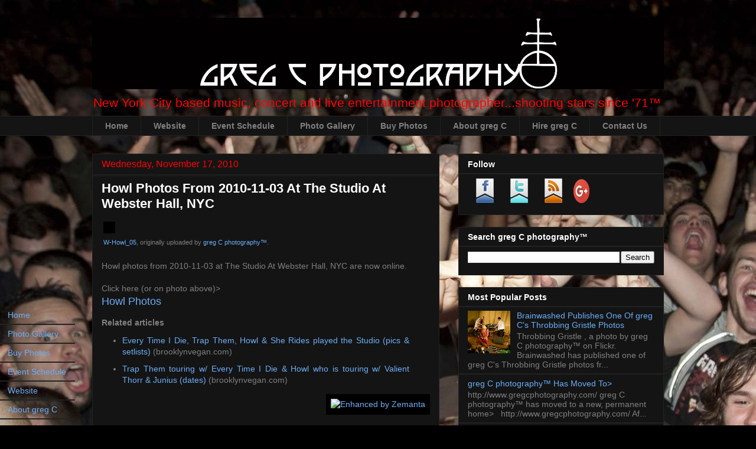

--- FILE ---
content_type: text/html; charset=UTF-8
request_url: http://www.gregcphotography.net/2010/11/howl-photos-from-2010-11-03-at-studio.html
body_size: 31248
content:
<!DOCTYPE html>
<html class='v2' dir='ltr' xmlns='http://www.w3.org/1999/xhtml' xmlns:b='http://www.google.com/2005/gml/b' xmlns:data='http://www.google.com/2005/gml/data' xmlns:expr='http://www.google.com/2005/gml/expr'>
<head>
<link href='https://www.blogger.com/static/v1/widgets/335934321-css_bundle_v2.css' rel='stylesheet' type='text/css'/>
<meta content='text/html; charset=utf-8' http-equiv='Content-Type'/>
<meta content='Live Entertainment and Concert Photography' name='description'/>
<meta content='Live, Entertainment, Concert, Photography' name='keywords'/>
<META content='975121241bd2de2f' name='y_key'></META>
<meta content='IE=EmulateIE7' http-equiv='X-UA-Compatible'/>
<meta content='width=1100' name='viewport'/>
<meta content='text/html; charset=UTF-8' http-equiv='Content-Type'/>
<meta content='blogger' name='generator'/>
<link href='http://www.gregcphotography.net/favicon.ico' rel='icon' type='image/x-icon'/>
<link href='http://www.gregcphotography.net/2010/11/howl-photos-from-2010-11-03-at-studio.html' rel='canonical'/>
<link rel="alternate" type="application/atom+xml" title="greg C photography&#8482; - Atom" href="http://www.gregcphotography.net/feeds/posts/default" />
<link rel="alternate" type="application/rss+xml" title="greg C photography&#8482; - RSS" href="http://www.gregcphotography.net/feeds/posts/default?alt=rss" />
<link rel="service.post" type="application/atom+xml" title="greg C photography&#8482; - Atom" href="https://www.blogger.com/feeds/8300499675433217639/posts/default" />

<link rel="alternate" type="application/atom+xml" title="greg C photography&#8482; - Atom" href="http://www.gregcphotography.net/feeds/6607960249126906104/comments/default" />
<!--Can't find substitution for tag [blog.ieCssRetrofitLinks]-->
<link href='http://farm5.static.flickr.com/4113/5185494487_8e946bcfa0.jpg' rel='image_src'/>
<meta content='http://www.gregcphotography.net/2010/11/howl-photos-from-2010-11-03-at-studio.html' property='og:url'/>
<meta content='Howl Photos From 2010-11-03 At The Studio At Webster Hall, NYC' property='og:title'/>
<meta content=' W-Howl_05 , originally uploaded by greg C photography™ .  Howl photos from 2010-11-03 at The Studio At Webster Hall, NYC are now online.  C...' property='og:description'/>
<meta content='https://lh3.googleusercontent.com/blogger_img_proxy/AEn0k_vv1pUfOZKZ_HaQi6RNIStfp7_ehnjkCFfqx6fDNBd-iSNHivHVSgD_V1fw1l9PGc_mt3Nh15Fe2WQoiUUBrnYHQqF5a8r_n6sZPOM8dUfvcSlFQ2kGhElHfP2uM-BdPC0=w1200-h630-p-k-no-nu' property='og:image'/>
<title>greg C photography&#8482;: Howl Photos From 2010-11-03 At The Studio At Webster Hall, NYC</title>
<style id='page-skin-1' type='text/css'><!--
/*
-----------------------------------------------
Blogger Template Style
Name:     Awesome Inc.
Designer: Tina Chen
URL:      tinachen.org
----------------------------------------------- */
#navbar-iframe { display: none !important;}
/* Variable definitions
====================
<Variable name="keycolor" description="Main Color" type="color" default="#ffffff"/>
<Group description="Page" selector="body">
<Variable name="body.font" description="Font" type="font"
default="normal normal 13px Arial, Tahoma, Helvetica, FreeSans, sans-serif"/>
<Variable name="body.background.color" description="Background Color" type="color" default="#000000"/>
<Variable name="body.text.color" description="Text Color" type="color" default="#ffffff"/>
</Group>
<Group description="Links" selector=".main-inner">
<Variable name="link.color" description="Link Color" type="color" default="#888888"/>
<Variable name="link.visited.color" description="Visited Color" type="color" default="#444444"/>
<Variable name="link.hover.color" description="Hover Color" type="color" default="#cccccc"/>
</Group>
<Group description="Blog Title" selector=".header h1">
<Variable name="header.font" description="Title Font" type="font"
default="normal bold 40px Arial, Tahoma, Helvetica, FreeSans, sans-serif"/>
<Variable name="header.text.color" description="Title Color" type="color" default="#7f7f7f" />
<Variable name="header.background.color" description="Header Background" type="color" default="transparent" />
</Group>
<Group description="Blog Description" selector=".header .description">
<Variable name="description.font" description="Font" type="font"
default="normal normal 14px Arial, Tahoma, Helvetica, FreeSans, sans-serif"/>
<Variable name="description.text.color" description="Text Color" type="color"
default="#7f7f7f" />
</Group>
<Group description="Tabs Text" selector=".tabs-inner .widget li a">
<Variable name="tabs.font" description="Font" type="font"
default="normal bold 14px Arial, Tahoma, Helvetica, FreeSans, sans-serif"/>
<Variable name="tabs.text.color" description="Text Color" type="color" default="#7f7f7f"/>
<Variable name="tabs.selected.text.color" description="Selected Color" type="color" default="#7f7f7f"/>
</Group>
<Group description="Tabs Background" selector=".tabs-outer .PageList">
<Variable name="tabs.background.color" description="Background Color" type="color" default="#141414"/>
<Variable name="tabs.selected.background.color" description="Selected Color" type="color" default="#444444"/>
<Variable name="tabs.border.color" description="Border Color" type="color" default="#222222"/>
</Group>
<Group description="Date Header" selector=".main-inner .widget h2.date-header, .main-inner .widget h2.date-header span">
<Variable name="date.font" description="Font" type="font"
default="normal normal 14px Arial, Tahoma, Helvetica, FreeSans, sans-serif"/>
<Variable name="date.text.color" description="Text Color" type="color" default="#666666"/>
<Variable name="date.border.color" description="Border Color" type="color" default="#222222"/>
</Group>
<Group description="Post Title" selector="h3.post-title, h4, h3.post-title a">
<Variable name="post.title.font" description="Font" type="font"
default="normal bold 22px Arial, Tahoma, Helvetica, FreeSans, sans-serif"/>
<Variable name="post.title.text.color" description="Text Color" type="color" default="#7f7f7f"/>
</Group>
<Group description="Post Background" selector=".post">
<Variable name="post.background.color" description="Background Color" type="color" default="#141414" />
<Variable name="post.border.color" description="Border Color" type="color" default="#222222" />
<Variable name="post.border.bevel.color" description="Bevel Color" type="color" default="#222222"/>
</Group>
<Group description="Gadget Title" selector="h2">
<Variable name="widget.title.font" description="Font" type="font"
default="normal bold 14px Arial, Tahoma, Helvetica, FreeSans, sans-serif"/>
<Variable name="widget.title.text.color" description="Text Color" type="color" default="#7f7f7f"/>
</Group>
<Group description="Gadget Text" selector=".sidebar .widget">
<Variable name="widget.font" description="Font" type="font"
default="normal normal 14px Arial, Tahoma, Helvetica, FreeSans, sans-serif"/>
<Variable name="widget.text.color" description="Text Color" type="color" default="#7f7f7f"/>
<Variable name="widget.alternate.text.color" description="Alternate Color" type="color" default="#666666"/>
</Group>
<Group description="Gadget Links" selector=".sidebar .widget">
<Variable name="widget.link.color" description="Link Color" type="color" default="#6baef6"/>
<Variable name="widget.link.visited.color" description="Visited Color" type="color" default="#ff0202"/>
<Variable name="widget.link.hover.color" description="Hover Color" type="color" default="#00ff00"/>
</Group>
<Group description="Gadget Background" selector=".sidebar .widget">
<Variable name="widget.background.color" description="Background Color" type="color" default="#141414"/>
<Variable name="widget.border.color" description="Border Color" type="color" default="#222222"/>
<Variable name="widget.border.bevel.color" description="Bevel Color" type="color" default="#000000"/>
</Group>
<Group description="Sidebar Background" selector=".column-left-inner .column-right-inner">
<Variable name="widget.outer.background.color" description="Background Color" type="color" default="transparent" />
</Group>
<Group description="Images" selector=".main-inner">
<Variable name="image.background.color" description="Background Color" type="color" default="transparent"/>
<Variable name="image.border.color" description="Border Color" type="color" default="transparent"/>
</Group>
<Group description="Feed" selector=".blog-feeds">
<Variable name="feed.text.color" description="Text Color" type="color" default="#7f7f7f"/>
</Group>
<Group description="Feed Links" selector=".blog-feeds">
<Variable name="feed.link.color" description="Link Color" type="color" default="#6baef6"/>
<Variable name="feed.link.visited.color" description="Visited Color" type="color" default="#ff0202"/>
<Variable name="feed.link.hover.color" description="Hover Color" type="color" default="#00ff00"/>
</Group>
<Group description="Pager" selector=".blog-pager">
<Variable name="pager.background.color" description="Background Color" type="color" default="#141414" />
</Group>
<Group description="Footer" selector=".footer-outer">
<Variable name="footer.background.color" description="Background Color" type="color" default="#141414" />
<Variable name="footer.text.color" description="Text Color" type="color" default="#7f7f7f" />
</Group>
<Variable name="title.shadow.spread" description="Title Shadow" type="length" default="-1px"/>
<Variable name="body.background" description="Body Background" type="background"
color="#000000"
default="$(color) none repeat scroll top left"/>
<Variable name="body.background.gradient.cap" description="Body Gradient Cap" type="url"
default="none"/>
<Variable name="body.background.size" description="Body Background Size" type="string" default="auto"/>
<Variable name="tabs.background.gradient" description="Tabs Background Gradient" type="url"
default="none"/>
<Variable name="header.background.gradient" description="Header Background Gradient" type="url" default="none" />
<Variable name="header.padding.top" description="Header Top Padding" type="length" default="22px" />
<Variable name="header.margin.top" description="Header Top Margin" type="length" default="0" />
<Variable name="header.margin.bottom" description="Header Bottom Margin" type="length" default="0" />
<Variable name="widget.padding.top" description="Widget Padding Top" type="length" default="8px" />
<Variable name="widget.padding.side" description="Widget Padding Side" type="length" default="15px" />
<Variable name="widget.outer.margin.top" description="Widget Top Margin" type="length" default="0" />
<Variable name="widget.outer.background.gradient" description="Gradient" type="url" default="none" />
<Variable name="widget.border.radius" description="Gadget Border Radius" type="length" default="0" />
<Variable name="outer.shadow.spread" description="Outer Shadow Size" type="length" default="0" />
<Variable name="date.header.border.radius.top" description="Date Header Border Radius Top" type="length" default="0" />
<Variable name="date.header.position" description="Date Header Position" type="length" default="15px" />
<Variable name="date.space" description="Date Space" type="length" default="30px" />
<Variable name="date.position" description="Date Float" type="string" default="static" />
<Variable name="date.padding.bottom" description="Date Padding Bottom" type="length" default="0" />
<Variable name="date.border.size" description="Date Border Size" type="length" default="0" />
<Variable name="date.background" description="Date Background" type="background" color="transparent"
default="$(color) none no-repeat scroll top left" />
<Variable name="date.first.border.radius.top" description="Date First top radius" type="length" default="0" />
<Variable name="date.last.space.bottom" description="Date Last Space Bottom" type="length"
default="20px" />
<Variable name="date.last.border.radius.bottom" description="Date Last bottom radius" type="length" default="0" />
<Variable name="post.first.padding.top" description="First Post Padding Top" type="length" default="0" />
<Variable name="image.shadow.spread" description="Image Shadow Size" type="length" default="0"/>
<Variable name="image.border.radius" description="Image Border Radius" type="length" default="0"/>
<Variable name="separator.outdent" description="Separator Outdent" type="length" default="15px" />
<Variable name="title.separator.border.size" description="Widget Title Border Size" type="length" default="1px" />
<Variable name="list.separator.border.size" description="List Separator Border Size" type="length" default="1px" />
<Variable name="shadow.spread" description="Shadow Size" type="length" default="0"/>
<Variable name="startSide" description="Side where text starts in blog language" type="automatic" default="left"/>
<Variable name="endSide" description="Side where text ends in blog language" type="automatic" default="right"/>
<Variable name="date.side" description="Side where date header is placed" type="string" default="right"/>
<Variable name="pager.border.radius.top" description="Pager Border Top Radius" type="length" default="0" />
<Variable name="pager.space.top" description="Pager Top Space" type="length" default="1em" />
<Variable name="footer.background.gradient" description="Background Gradient" type="url" default="none" />
<Variable name="mobile.background.size" description="Mobile Background Size" type="string"
default="auto"/>
<Variable name="mobile.background.overlay" description="Mobile Background Overlay" type="string"
default="transparent none repeat scroll top left"/>
<Variable name="mobile.button.color" description="Mobile Button Color" type="color" default="#ffffff" />
*/
/* Content
----------------------------------------------- */
body {
font: normal normal 14px 'Trebuchet MS', Trebuchet, sans-serif;;
color: #7f7f7f;
background: #000000 url(http://1.bp.blogspot.com/-7va__rNYxY8/Ttc0mcUymuI/AAAAAAAAAls/zVLeiJpixZY/s0/A-Mastodon_25-Website-Background-WO.jpg) repeat fixed top left;
}
html body .content-outer {
min-width: 0;
max-width: 100%;
width: 100%;
}
a:link {
text-decoration: none;
color: #6baef6;
}
a:visited {
text-decoration: none;
color: #ff0202;
}
a:hover {
text-decoration: underline;
color: #00ff00;
}
.body-fauxcolumn-outer .cap-top {
position: absolute;
z-index: 1;
height: 276px;
width: 100%;
background: transparent none repeat-x scroll top left;
_background-image: none;
}
/* Columns
----------------------------------------------- */
.content-inner {
padding: 0;
}
.header-inner .section {
margin: 0 16px;
}
.tabs-inner .section {
margin: 0 16px;
}
.main-inner {
padding-top: 30px;
}
.main-inner .column-center-inner,
.main-inner .column-left-inner,
.main-inner .column-right-inner {
padding: 0 5px;
}
*+html body .main-inner .column-center-inner {
margin-top: -30px;
}
#layout .main-inner .column-center-inner {
margin-top: 0;
}
/* Header
----------------------------------------------- */
.header-outer {
margin: 0 0 0 0;
background: transparent none repeat scroll 0 0;
}
.Header h1 {
font: normal bold 60px Arial, Tahoma, Helvetica, FreeSans, sans-serif;
color: #ffffff;
text-shadow: 0 0 -1px #000000;
}
.Header h1 a {
color: #ffffff;
}
.Header .description {
font: normal normal 21px 'Trebuchet MS', Trebuchet, sans-serif;
color: #ff0202;
}
.header-inner .Header .titlewrapper,
.header-inner .Header .descriptionwrapper {
padding-left: 0;
padding-right: 0;
margin-bottom: 0;
}
.header-inner .Header .titlewrapper {
padding-top: 22px;
}
/* Tabs
----------------------------------------------- */
.tabs-outer {
overflow: hidden;
position: relative;
background: #141414 none repeat scroll 0 0;
}
#layout .tabs-outer {
overflow: visible;
}
.tabs-cap-top, .tabs-cap-bottom {
position: absolute;
width: 100%;
border-top: 1px solid #222222;
}
.tabs-cap-bottom {
bottom: 0;
}
.tabs-inner .widget li a {
display: inline-block;
margin: 0;
padding: .6em 1.5em;
font: normal bold 14px 'Trebuchet MS', Trebuchet, sans-serif;;
color: #7f7f7f;
border-top: 1px solid #222222;
border-bottom: 1px solid #222222;
border-left: 1px solid #222222;
}
.tabs-inner .widget li:last-child a {
border-right: 1px solid #222222;
}
.tabs-inner .widget li.selected a, .tabs-inner .widget li a:hover {
background: #000000 none repeat-x scroll 0 -100px;
color: #ffffff;
}
/* Headings
----------------------------------------------- */
h2 {
font: normal bold 14px 'Trebuchet MS', Trebuchet, sans-serif;;
color: #ffffff;
}
/* Widgets
----------------------------------------------- */
.main-inner .section {
margin: 0 27px;
padding: 0;
}
.main-inner .column-left-outer,
.main-inner .column-right-outer {
margin-top: 0;
}
#layout .main-inner .column-left-outer,
#layout .main-inner .column-right-outer {
margin-top: 0;
}
.main-inner .column-left-inner,
.main-inner .column-right-inner {
background: transparent none repeat 0 0;
-moz-box-shadow: 0 0 0 rgba(0, 0, 0, .2);
-webkit-box-shadow: 0 0 0 rgba(0, 0, 0, .2);
-goog-ms-box-shadow: 0 0 0 rgba(0, 0, 0, .2);
box-shadow: 0 0 0 rgba(0, 0, 0, .2);
-moz-border-radius: 0;
-webkit-border-radius: 0;
-goog-ms-border-radius: 0;
border-radius: 0;
}
#layout .main-inner .column-left-inner,
#layout .main-inner .column-right-inner {
margin-top: 0;
}
.sidebar .widget {
font: normal normal 14px 'Trebuchet MS', Trebuchet, sans-serif;;
color: #7f7f7f;
}
.sidebar .widget a:link {
color: #6baef6;
}
.sidebar .widget a:visited {
color: #ff0202;
}
.sidebar .widget a:hover {
color: #00ff00;
}
.sidebar .widget h2 {
text-shadow: 0 0 -1px #000000;
}
.main-inner .widget {
background-color: #141414;
border: 1px solid #222222;
padding: 0 15px 15px;
margin: 20px -16px;
-moz-box-shadow: 0 0 0 rgba(0, 0, 0, .2);
-webkit-box-shadow: 0 0 0 rgba(0, 0, 0, .2);
-goog-ms-box-shadow: 0 0 0 rgba(0, 0, 0, .2);
box-shadow: 0 0 0 rgba(0, 0, 0, .2);
-moz-border-radius: 0;
-webkit-border-radius: 0;
-goog-ms-border-radius: 0;
border-radius: 0;
}
.main-inner .widget h2 {
margin: 0 -15px;
padding: .6em 15px .5em;
border-bottom: 1px solid #222222;
}
.footer-inner .widget h2 {
padding: 0 0 .4em;
border-bottom: 1px solid #222222;
}
.main-inner .widget h2 + div, .footer-inner .widget h2 + div {
border-top: 1px solid #222222;
padding-top: 8px;
}
.main-inner .widget .widget-content {
margin: 0 -15px;
padding: 7px 15px 0;
}
.main-inner .widget ul, .main-inner .widget #ArchiveList ul.flat {
margin: -8px -15px 0;
padding: 0;
list-style: none;
}
.main-inner .widget #ArchiveList {
margin: -8px 0 0;
}
.main-inner .widget ul li, .main-inner .widget #ArchiveList ul.flat li {
padding: .5em 15px;
text-indent: 0;
color: #7f7f7f;
border-top: 1px solid #222222;
border-bottom: 1px solid #222222;
}
.main-inner .widget #ArchiveList ul li {
padding-top: .25em;
padding-bottom: .25em;
}
.main-inner .widget ul li:first-child, .main-inner .widget #ArchiveList ul.flat li:first-child {
border-top: none;
}
.main-inner .widget ul li:last-child, .main-inner .widget #ArchiveList ul.flat li:last-child {
border-bottom: none;
}
.post-body {
position: relative;
}
.main-inner .widget .post-body ul {
padding: 0 2.5em;
margin: .5em 0;
list-style: disc;
}
.main-inner .widget .post-body ul li {
padding: 0.25em 0;
margin-bottom: .25em;
color: #7f7f7f;
border: none;
}
.footer-inner .widget ul {
padding: 0;
list-style: none;
}
.widget .zippy {
color: #7f7f7f;
}
/* Posts
----------------------------------------------- */
body .main-inner .Blog {
padding: 0;
margin-bottom: 1em;
background-color: transparent;
border: none;
-moz-box-shadow: 0 0 0 rgba(0, 0, 0, 0);
-webkit-box-shadow: 0 0 0 rgba(0, 0, 0, 0);
-goog-ms-box-shadow: 0 0 0 rgba(0, 0, 0, 0);
box-shadow: 0 0 0 rgba(0, 0, 0, 0);
}
.main-inner .section:last-child .Blog:last-child {
padding: 0;
margin-bottom: 1em;
}
.main-inner .widget h2.date-header {
margin: 0 -15px 1px;
padding: 0 0 0 0;
font: normal normal 16px 'Trebuchet MS', Trebuchet, sans-serif;
color: #ff0202;
background: transparent none no-repeat scroll top left;
border-top: 0 solid #222222;
border-bottom: 1px solid #222222;
-moz-border-radius-topleft: 0;
-moz-border-radius-topright: 0;
-webkit-border-top-left-radius: 0;
-webkit-border-top-right-radius: 0;
border-top-left-radius: 0;
border-top-right-radius: 0;
position: static;
bottom: 100%;
right: 15px;
text-shadow: 0 0 -1px #000000;
}
.main-inner .widget h2.date-header span {
font: normal normal 16px 'Trebuchet MS', Trebuchet, sans-serif;
display: block;
padding: .5em 15px;
border-left: 0 solid #222222;
border-right: 0 solid #222222;
}
.date-outer {
position: relative;
margin: 30px 0 20px;
padding: 0 15px;
background-color: #141414;
border: 1px solid #222222;
-moz-box-shadow: 0 0 0 rgba(0, 0, 0, .2);
-webkit-box-shadow: 0 0 0 rgba(0, 0, 0, .2);
-goog-ms-box-shadow: 0 0 0 rgba(0, 0, 0, .2);
box-shadow: 0 0 0 rgba(0, 0, 0, .2);
-moz-border-radius: 0;
-webkit-border-radius: 0;
-goog-ms-border-radius: 0;
border-radius: 0;
}
.date-outer:first-child {
margin-top: 0;
}
.date-outer:last-child {
margin-bottom: 20px;
-moz-border-radius-bottomleft: 0;
-moz-border-radius-bottomright: 0;
-webkit-border-bottom-left-radius: 0;
-webkit-border-bottom-right-radius: 0;
-goog-ms-border-bottom-left-radius: 0;
-goog-ms-border-bottom-right-radius: 0;
border-bottom-left-radius: 0;
border-bottom-right-radius: 0;
}
.date-posts {
margin: 0 -15px;
padding: 0 15px;
clear: both;
}
.post-outer, .inline-ad {
border-top: 1px solid #222222;
margin: 0 -15px;
padding: 15px 15px;
}
.post-outer {
padding-bottom: 10px;
}
.post-outer:first-child {
padding-top: 0;
border-top: none;
}
.post-outer:last-child, .inline-ad:last-child {
border-bottom: none;
}
.post-body {
position: relative;
}
.post-body img {
padding: 8px;
background: #000000;
border: 1px solid transparent;
-moz-box-shadow: 0 0 0 rgba(0, 0, 0, .2);
-webkit-box-shadow: 0 0 0 rgba(0, 0, 0, .2);
box-shadow: 0 0 0 rgba(0, 0, 0, .2);
-moz-border-radius: 0;
-webkit-border-radius: 0;
border-radius: 0;
}
h3.post-title, h4 {
font: normal bold 22px 'Trebuchet MS', Trebuchet, sans-serif;;
color: #ffffff;
}
h3.post-title a {
font: normal bold 22px 'Trebuchet MS', Trebuchet, sans-serif;;
color: #ffffff;
}
h3.post-title a:hover {
color: #00ff00;
text-decoration: underline;
}
.post-header {
margin: 0 0 1em;
}
.post-body {
line-height: 1.4;
}
.post-outer h2 {
color: #7f7f7f;
}
.post-footer {
margin: 1.5em 0 0;
}
#blog-pager {
padding: 15px;
font-size: 120%;
background-color: #141414;
border: 1px solid #222222;
-moz-box-shadow: 0 0 0 rgba(0, 0, 0, .2);
-webkit-box-shadow: 0 0 0 rgba(0, 0, 0, .2);
-goog-ms-box-shadow: 0 0 0 rgba(0, 0, 0, .2);
box-shadow: 0 0 0 rgba(0, 0, 0, .2);
-moz-border-radius: 0;
-webkit-border-radius: 0;
-goog-ms-border-radius: 0;
border-radius: 0;
-moz-border-radius-topleft: 0;
-moz-border-radius-topright: 0;
-webkit-border-top-left-radius: 0;
-webkit-border-top-right-radius: 0;
-goog-ms-border-top-left-radius: 0;
-goog-ms-border-top-right-radius: 0;
border-top-left-radius: 0;
border-top-right-radius-topright: 0;
margin-top: 1em;
}
.blog-feeds, .post-feeds {
margin: 1em 0;
text-align: center;
color: #7f7f7f;
}
.blog-feeds a, .post-feeds a {
color: #6baef6;
}
.blog-feeds a:visited, .post-feeds a:visited {
color: #ff0202;
}
.blog-feeds a:hover, .post-feeds a:hover {
color: #00ff00;
}
.post-outer .comments {
margin-top: 2em;
}
/* Footer
----------------------------------------------- */
.footer-outer {
margin: -0 0 -1px;
padding: 0 0 0;
color: #7f7f7f;
overflow: hidden;
}
.footer-fauxborder-left {
border-top: 1px solid #222222;
background: #141414 none repeat scroll 0 0;
-moz-box-shadow: 0 0 0 rgba(0, 0, 0, .2);
-webkit-box-shadow: 0 0 0 rgba(0, 0, 0, .2);
-goog-ms-box-shadow: 0 0 0 rgba(0, 0, 0, .2);
box-shadow: 0 0 0 rgba(0, 0, 0, .2);
margin: 0 -0;
}
/* Mobile
----------------------------------------------- */
body.mobile {
background-size: auto;
}
.mobile .body-fauxcolumn-outer {
background: transparent none repeat scroll top left;
}
*+html body.mobile .main-inner .column-center-inner {
margin-top: 0;
}
.mobile .main-inner .widget {
padding: 0 0 15px;
}
.mobile .main-inner .widget h2 + div,
.mobile .footer-inner .widget h2 + div {
border-top: none;
padding-top: 0;
}
.mobile .footer-inner .widget h2 {
padding: 0.5em 0;
border-bottom: none;
}
.mobile .main-inner .widget .widget-content {
margin: 0;
padding: 7px 0 0;
}
.mobile .main-inner .widget ul,
.mobile .main-inner .widget #ArchiveList ul.flat {
margin: 0 -15px 0;
}
.mobile .main-inner .widget h2.date-header {
right: 0;
}
.mobile .date-header span {
padding: 0.4em 0;
}
.mobile .date-outer:first-child {
margin-bottom: 0;
border: 1px solid #222222;
-moz-border-radius-topleft: 0;
-moz-border-radius-topright: 0;
-webkit-border-top-left-radius: 0;
-webkit-border-top-right-radius: 0;
-goog-ms-border-top-left-radius: 0;
-goog-ms-border-top-right-radius: 0;
border-top-left-radius: 0;
border-top-right-radius: 0;
}
.mobile .date-outer {
border-color: #222222;
border-width: 0 1px 1px;
}
.mobile .date-outer:last-child {
margin-bottom: 0;
}
.mobile .main-inner {
padding: 0;
}
.mobile .header-inner .section {
margin: 0;
}
.mobile .blog-posts {
padding: 0 10px;
}
.mobile .post-outer, .mobile .inline-ad {
padding: 5px 0;
}
.mobile .tabs-inner .section {
margin: 0 10px;
}
.mobile .main-inner .widget h2 {
margin: 0;
padding: 0;
}
.mobile .main-inner .widget h2.date-header span {
padding: 0;
}
.mobile .main-inner .widget .widget-content {
margin: 0;
padding: 7px 0 0;
}
.mobile #blog-pager {
border: 1px solid transparent;
background: #141414 none repeat scroll 0 0;
}
.mobile .main-inner .column-left-inner,
.mobile .main-inner .column-right-inner {
background: transparent none repeat 0 0;
-moz-box-shadow: none;
-webkit-box-shadow: none;
-goog-ms-box-shadow: none;
box-shadow: none;
}
.mobile .date-posts {
margin: 0;
padding: 0;
}
.mobile .footer-fauxborder-left {
margin: 0;
border-top: inherit;
}
.mobile .main-inner .section:last-child .Blog:last-child {
margin-bottom: 0;
}
.mobile-index-contents {
color: #7f7f7f;
}
.mobile .mobile-link-button {
background: #6baef6 none repeat scroll 0 0;
}
.mobile-link-button a:link, .mobile-link-button a:visited {
color: #ffffff;
}
.mobile .tabs-inner .PageList .widget-content {
background: transparent;
border-top: 1px solid;
border-color: #222222;
color: #7f7f7f;
}
.mobile .tabs-inner .PageList .widget-content .pagelist-arrow {
border-left: 1px solid #222222;
}
/*Subscription Pop Up Css*/
#popupContactClose{
cursor: pointer;
text-decoration:none;
}
#backgroundPopup{
display:none;
position:fixed;
_position:absolute; /* hack for internet explorer 6*/
height:100%;
width:100%;
top:0;
left:0;
background:#000000;
border:1px solid #cecece;
z-index:1;
}
#popupContact{
display:none;
position:fixed;
_position:absolute; /* hack for internet explorer 6*/
height:384px;
width:408px;
background:#FFFFFF;
border:2px solid #cecece;
z-index:2;
padding:12px;
font-size:13px;
}
#popupContact h1{
text-align:left;
color:#6FA5FD;
font-size:22px;
font-weight:700;
border-bottom:1px dotted #D3D3D3;
padding-bottom:2px;
margin-bottom:20px;
}
#popupContactClose{
font-size:14px;
line-height:14px;
right:6px;
top:4px;
position:absolute;
color:#6fa5fd;
font-weight:700;
display:block;
}
/*End Subscription Pop Up Css @ http://www.spiceupyourblog.com */
.blog-pager-newer-link {background-color:transparent !important;padding: 0 !important;}
.blog-pager-older-link {background-color:transparent !important;padding: 0 !important;}
#blog-pager-newer-link {padding:5px;font-size:90%;width:200px;text-align:left;}
#blog-pager-older-link {padding:5px;font-size:90%;width:200px;text-align:right;}

--></style>
<style id='template-skin-1' type='text/css'><!--
body {
min-width: 1000px;
}
.content-outer, .content-fauxcolumn-outer, .region-inner {
min-width: 1000px;
max-width: 1000px;
_width: 1000px;
}
.main-inner .columns {
padding-left: 0px;
padding-right: 380px;
}
.main-inner .fauxcolumn-center-outer {
left: 0px;
right: 380px;
/* IE6 does not respect left and right together */
_width: expression(this.parentNode.offsetWidth -
parseInt("0px") -
parseInt("380px") + 'px');
}
.main-inner .fauxcolumn-left-outer {
width: 0px;
}
.main-inner .fauxcolumn-right-outer {
width: 380px;
}
.main-inner .column-left-outer {
width: 0px;
right: 100%;
margin-left: -0px;
}
.main-inner .column-right-outer {
width: 380px;
margin-right: -380px;
}
#layout {
min-width: 0;
}
#layout .content-outer {
min-width: 0;
width: 800px;
}
#layout .region-inner {
min-width: 0;
width: auto;
}
--></style>
<!--Pop Up Subscription-->
<script src='https://ajax.googleapis.com/ajax/libs/jquery/1.5.0/jquery.min.js' type='text/javascript'></script>
<script src='http://dinhquanghuy.110mb.com/jquery.cookie.js' type='text/javascript'></script>
<script type='text/javascript'>
 var popupStatus = 0;
 
//loading popup with jQuery magic!
 function loadPopup(){
 centerPopup();
 //loads popup only if it is disabled
 if(popupStatus==0){
 $("#backgroundPopup").css({
 "opacity": "0.7"
 });
 $("#backgroundPopup").fadeIn("slow");
 $("#popupContact").fadeIn("slow");
 popupStatus = 1;
 }
 }
 
//disabling popup with jQuery magic!
 function disablePopup(){
 //disables popup only if it is enabled
 if(popupStatus==1){
 $("#backgroundPopup").fadeOut("slow");
 $("#popupContact").fadeOut("slow");
 popupStatus = 0;
 }
 }
 
//centering popup
 function centerPopup(){
 //request data for centering
 var windowWidth = document.documentElement.clientWidth; 
var windowHeight = document.documentElement.clientHeight; 
var windowscrolltop = document.documentElement.scrollTop;
 var windowscrollleft = document.documentElement.scrollLeft;
 var popupHeight = $("#popupContact").height();
 var popupWidth = $("#popupContact").width();
 var toppos = windowHeight/2-popupHeight/2+windowscrolltop;
 var leftpos = windowWidth/2-popupWidth/2+windowscrollleft;
 //centering
 $("#popupContact").css({
 "position": "absolute",
 "top": toppos,
 "left": leftpos
 });
 //only need force for IE6
 
$("#backgroundPopup").css({
 "height": windowHeight
 });
 
}
 

//CONTROLLING EVENTS IN jQuery
 $(document).ready(function(){
 if ($.cookie("anewsletter") != 1) { 

//load popup
 setTimeout("loadPopup()",5000); 
} 
//CLOSING POPUP
 //Click the x event!
 $("#popupContactClose").click(function(){
 disablePopup();
 $.cookie("anewsletter", "1", { expires: 7 });
 });
 //Click out event!
 $("#backgroundPopup").click(function(){
 disablePopup();
 $.cookie("anewsletter", "1", { expires: 7 });
 });
 //Press Escape event!
 $(document).keypress(function(e){
 if(e.keyCode==27 && popupStatus==1){
 disablePopup();
 $.cookie("anewsletter", "1", { expires: 7 });
 }
 });
 
});
 </script>
<!--End Pop Up Subscription @ http://www.spiceupyourblog.com -->
<script type='text/javascript'>

  var _gaq = _gaq || [];
  _gaq.push(['_setAccount', 'UA-26327141-1']);
  _gaq.push(['_trackPageview']);

  (function() {
    var ga = document.createElement('script'); ga.type = 'text/javascript'; ga.async = true;
    ga.src = ('https:' == document.location.protocol ? 'https://ssl' : 'http://www') + '.google-analytics.com/ga.js';
    var s = document.getElementsByTagName('script')[0]; s.parentNode.insertBefore(ga, s);
  })();

</script>
<script type='text/javascript'>

  var _gaq = _gaq || [];
  _gaq.push(['_setAccount', 'UA-26327141-1']);
  _gaq.push(['_trackPageview']);

  (function() {
    var ga = document.createElement('script'); ga.type = 'text/javascript'; ga.async = true;
    ga.src = ('https:' == document.location.protocol ? 'https://ssl' : 'http://www') + '.google-analytics.com/ga.js';
    var s = document.getElementsByTagName('script')[0]; s.parentNode.insertBefore(ga, s);
  })();

</script>
<!--Animated Label Links For Blogger http://www.spiceupyourblog.com--><script src='http://ajax.googleapis.com/ajax/libs/jquery/1.5.1/jquery.min.js' type='text/javascript'>
 </script>
<script type='text/javascript'>
 var dur = 450; 
$(document).ready(function() {
 $('a.linknudge, .Label ul li a').hover(function() {
 $(this).animate({
 paddingLeft: '20px'
 }, dur);
 }, function() {
 $(this).animate({
 paddingLeft: 0
 }, dur);
 });
 });</script><!--End Animated Label Links For Blogger http://www.spiceupyourblog.com-->
<script src='http://code.jquery.com/jquery-latest.js' type='text/javascript'></script>
<link href='https://www.blogger.com/dyn-css/authorization.css?targetBlogID=8300499675433217639&amp;zx=64ba8862-f6de-4c50-b55e-1907ba1dbe23' media='none' onload='if(media!=&#39;all&#39;)media=&#39;all&#39;' rel='stylesheet'/><noscript><link href='https://www.blogger.com/dyn-css/authorization.css?targetBlogID=8300499675433217639&amp;zx=64ba8862-f6de-4c50-b55e-1907ba1dbe23' rel='stylesheet'/></noscript>
<meta name='google-adsense-platform-account' content='ca-host-pub-1556223355139109'/>
<meta name='google-adsense-platform-domain' content='blogspot.com'/>

<!-- data-ad-client=ca-pub-7190418199027964 -->

</head>
<body class='loading'>
<div class='navbar section' id='navbar'><div class='widget Navbar' data-version='1' id='Navbar1'><script type="text/javascript">
    function setAttributeOnload(object, attribute, val) {
      if(window.addEventListener) {
        window.addEventListener('load',
          function(){ object[attribute] = val; }, false);
      } else {
        window.attachEvent('onload', function(){ object[attribute] = val; });
      }
    }
  </script>
<div id="navbar-iframe-container"></div>
<script type="text/javascript" src="https://apis.google.com/js/platform.js"></script>
<script type="text/javascript">
      gapi.load("gapi.iframes:gapi.iframes.style.bubble", function() {
        if (gapi.iframes && gapi.iframes.getContext) {
          gapi.iframes.getContext().openChild({
              url: 'https://www.blogger.com/navbar/8300499675433217639?po\x3d6607960249126906104\x26origin\x3dhttp://www.gregcphotography.net',
              where: document.getElementById("navbar-iframe-container"),
              id: "navbar-iframe"
          });
        }
      });
    </script><script type="text/javascript">
(function() {
var script = document.createElement('script');
script.type = 'text/javascript';
script.src = '//pagead2.googlesyndication.com/pagead/js/google_top_exp.js';
var head = document.getElementsByTagName('head')[0];
if (head) {
head.appendChild(script);
}})();
</script>
</div></div>
<div class='body-fauxcolumns'>
<div class='fauxcolumn-outer body-fauxcolumn-outer'>
<div class='cap-top'>
<div class='cap-left'></div>
<div class='cap-right'></div>
</div>
<div class='fauxborder-left'>
<div class='fauxborder-right'></div>
<div class='fauxcolumn-inner'>
</div>
</div>
<div class='cap-bottom'>
<div class='cap-left'></div>
<div class='cap-right'></div>
</div>
</div>
</div>
<div class='content'>
<div class='content-fauxcolumns'>
<div class='fauxcolumn-outer content-fauxcolumn-outer'>
<div class='cap-top'>
<div class='cap-left'></div>
<div class='cap-right'></div>
</div>
<div class='fauxborder-left'>
<div class='fauxborder-right'></div>
<div class='fauxcolumn-inner'>
</div>
</div>
<div class='cap-bottom'>
<div class='cap-left'></div>
<div class='cap-right'></div>
</div>
</div>
</div>
<div class='content-outer'>
<div class='content-cap-top cap-top'>
<div class='cap-left'></div>
<div class='cap-right'></div>
</div>
<div class='fauxborder-left content-fauxborder-left'>
<div class='fauxborder-right content-fauxborder-right'></div>
<div class='content-inner'>
<header>
<div class='header-outer'>
<div class='header-cap-top cap-top'>
<div class='cap-left'></div>
<div class='cap-right'></div>
</div>
<div class='fauxborder-left header-fauxborder-left'>
<div class='fauxborder-right header-fauxborder-right'></div>
<div class='region-inner header-inner'>
<div class='header section' id='header'><div class='widget Header' data-version='1' id='Header1'>
<div id='header-inner'>
<a href='http://www.gregcphotography.net/' style='display: block'>
<img alt='greg C photography™' height='121px; ' id='Header1_headerimg' src='https://blogger.googleusercontent.com/img/b/R29vZ2xl/AVvXsEj5IAyqjgJuUcATFE2pZUSDM4n4HS_6kEjFFDOv4w7DD62I_GabooAcaG1hZ3O3Ic3RtwgeJuwj5P2Vilf6FGhdjSc1YYcGZUXnEhIMdmwc23Q3gZH8PBfKLnhAHpH5UcIweMQXrjasfH7m/s968/Logo+Website.png' style='display: block' width='968px; '/>
</a>
<div class='descriptionwrapper'>
<p class='description'><span>New York City based music, concert and live entertainment photographer...shooting stars since &#39;71&#8482;</span></p>
</div>
</div>
</div></div>
</div>
</div>
<div class='header-cap-bottom cap-bottom'>
<div class='cap-left'></div>
<div class='cap-right'></div>
</div>
</div>
</header>
<div class='tabs-outer'>
<div class='tabs-cap-top cap-top'>
<div class='cap-left'></div>
<div class='cap-right'></div>
</div>
<div class='fauxborder-left tabs-fauxborder-left'>
<div class='fauxborder-right tabs-fauxborder-right'></div>
<div class='region-inner tabs-inner'>
<div class='tabs section' id='crosscol'><div class='widget PageList' data-version='1' id='PageList1'>
<h2>Pages</h2>
<div class='widget-content'>
<ul>
<li>
<a href='http://www.gregcphotography.net/'>Home</a>
</li>
<li>
<a href='http://www.gregcphotography.com/'>Website</a>
</li>
<li>
<a href='http://www.gregcphotography.com/schedule/'>Event Schedule</a>
</li>
<li>
<a href='http://www.gregcphotography.com/portfolio/'>Photo Gallery</a>
</li>
<li>
<a href='http://www.gregcphotography.com/buy/'>Buy Photos</a>
</li>
<li>
<a href='http://www.gregcphotography.com/about/'>About greg C</a>
</li>
<li>
<a href='http://www.gregcphotography.com/contact/'>Hire greg C</a>
</li>
<li>
<a href='http://www.gregcphotography.com/contact/'>Contact Us</a>
</li>
</ul>
<div class='clear'></div>
</div>
</div></div>
<div class='tabs no-items section' id='crosscol-overflow'></div>
</div>
</div>
<div class='tabs-cap-bottom cap-bottom'>
<div class='cap-left'></div>
<div class='cap-right'></div>
</div>
</div>
<div class='main-outer'>
<div class='main-cap-top cap-top'>
<div class='cap-left'></div>
<div class='cap-right'></div>
</div>
<div class='fauxborder-left main-fauxborder-left'>
<div class='fauxborder-right main-fauxborder-right'></div>
<div class='region-inner main-inner'>
<div class='columns fauxcolumns'>
<div class='fauxcolumn-outer fauxcolumn-center-outer'>
<div class='cap-top'>
<div class='cap-left'></div>
<div class='cap-right'></div>
</div>
<div class='fauxborder-left'>
<div class='fauxborder-right'></div>
<div class='fauxcolumn-inner'>
</div>
</div>
<div class='cap-bottom'>
<div class='cap-left'></div>
<div class='cap-right'></div>
</div>
</div>
<div class='fauxcolumn-outer fauxcolumn-left-outer'>
<div class='cap-top'>
<div class='cap-left'></div>
<div class='cap-right'></div>
</div>
<div class='fauxborder-left'>
<div class='fauxborder-right'></div>
<div class='fauxcolumn-inner'>
</div>
</div>
<div class='cap-bottom'>
<div class='cap-left'></div>
<div class='cap-right'></div>
</div>
</div>
<div class='fauxcolumn-outer fauxcolumn-right-outer'>
<div class='cap-top'>
<div class='cap-left'></div>
<div class='cap-right'></div>
</div>
<div class='fauxborder-left'>
<div class='fauxborder-right'></div>
<div class='fauxcolumn-inner'>
</div>
</div>
<div class='cap-bottom'>
<div class='cap-left'></div>
<div class='cap-right'></div>
</div>
</div>
<!-- corrects IE6 width calculation -->
<div class='columns-inner'>
<div class='column-center-outer'>
<div class='column-center-inner'>
<div class='main section' id='main'><div class='widget Blog' data-version='1' id='Blog1'>
<div class='blog-posts hfeed'>
<!--Can't find substitution for tag [defaultAdStart]-->

          <div class="date-outer">
        
<h2 class='date-header'><span>Wednesday, November 17, 2010</span></h2>

          <div class="date-posts">
        
<div class='post-outer'>
<div class='post hentry'>
<a name='6607960249126906104'></a>
<h3 class='post-title entry-title'>
Howl Photos From 2010-11-03 At The Studio At Webster Hall, NYC
</h3>
<div class='post-header'>
<div class='post-header-line-1'></div>
</div>
<div class='post-body entry-content' id='post-body-6607960249126906104'>
<div style="padding-bottom: 3px; padding-left: 3px; padding-right: 3px; padding-top: 3px; text-align: left;"><a href="http://www.flickr.com/photos/gregcphotography/5185494487/" title="photo sharing"><img alt="" src="http://farm5.static.flickr.com/4113/5185494487_8e946bcfa0.jpg" style="border-bottom: #000000 2px solid; border-left: #000000 2px solid; border-right: #000000 2px solid; border-top: #000000 2px solid;" /></a><br />
<span style="font-size: 0.8em; margin-top: 0px;"><a href="http://www.flickr.com/photos/gregcphotography/5185494487/">W-Howl_05</a>, originally uploaded by <a href="http://www.flickr.com/people/gregcphotography/">greg C photography&#8482;</a>.</span></div><br />
<div style="text-align: justify;">Howl photos from 2010-11-03 at The Studio At Webster Hall, NYC are now online.</div><div style="text-align: justify;"><br />
</div><div style="text-align: justify;">Click here (or on photo above)&gt;</div><div style="text-align: justify;"><a href="http://www.flickr.com/photos/gregcphotography/sets/72157625413624832/"><span style="font-size: large;">Howl Photos</span></a></div><h6 class="zemanta-related-title" style="font-size: 1em; margin: 1em 0px 0px; text-align: justify;">Related articles</h6><div class="zemanta-related" style="text-align: justify;"><ul class="zemanta-article-ul"><li class="zemanta-article-ul-li"><a href="http://www.brooklynvegan.com/archives/2010/11/every_time_i_di.html">Every Time I Die, Trap Them, Howl &amp; She Rides played the Studio (pics &amp; setlists)</a> (brooklynvegan.com)</li>
<li class="zemanta-article-ul-li"><a href="http://www.brooklynvegan.com/archives/2010/09/trap_them_touri.html">Trap Them touring w/ Every Time I Die &amp; Howl who is touring w/ Valient Thorr &amp; Junius (dates)</a> (brooklynvegan.com)</li>
</ul></div><div class="zemanta-pixie" style="height: 15px; margin-top: 10px;"><a class="zemanta-pixie-a" href="http://www.zemanta.com/" title="Enhanced by Zemanta"><img alt="Enhanced by Zemanta" class="zemanta-pixie-img" src="http://img.zemanta.com/zemified_e.png?x-id=08e070ae-1fd5-4bab-a11e-c849fcfc13df" style="border-bottom: medium none; border-left: medium none; border-right: medium none; border-top: medium none; float: right;" /></a></div>
<div style='clear: both;'></div>
</div>
<div class='post-footer'>
<div class='post-footer-line post-footer-line-1'><span class='post-timestamp'>
at
<a class='timestamp-link' href='http://www.gregcphotography.net/2010/11/howl-photos-from-2010-11-03-at-studio.html' rel='bookmark' title='permanent link'><abbr class='published' title='2010-11-17T20:10:00-05:00'>11/17/2010 08:10:00 PM</abbr></a>
</span>
<span class='post-backlinks post-comment-link'>
</span>
<div class='post-share-buttons goog-inline-block'>
<a class='goog-inline-block share-button sb-email' href='https://www.blogger.com/share-post.g?blogID=8300499675433217639&postID=6607960249126906104&target=email' target='_blank' title='Email This'><span class='share-button-link-text'>Email This</span></a><a class='goog-inline-block share-button sb-blog' href='https://www.blogger.com/share-post.g?blogID=8300499675433217639&postID=6607960249126906104&target=blog' onclick='window.open(this.href, "_blank", "height=270,width=475"); return false;' target='_blank' title='BlogThis!'><span class='share-button-link-text'>BlogThis!</span></a><a class='goog-inline-block share-button sb-twitter' href='https://www.blogger.com/share-post.g?blogID=8300499675433217639&postID=6607960249126906104&target=twitter' target='_blank' title='Share to X'><span class='share-button-link-text'>Share to X</span></a><a class='goog-inline-block share-button sb-facebook' href='https://www.blogger.com/share-post.g?blogID=8300499675433217639&postID=6607960249126906104&target=facebook' onclick='window.open(this.href, "_blank", "height=430,width=640"); return false;' target='_blank' title='Share to Facebook'><span class='share-button-link-text'>Share to Facebook</span></a><a class='goog-inline-block share-button sb-pinterest' href='https://www.blogger.com/share-post.g?blogID=8300499675433217639&postID=6607960249126906104&target=pinterest' target='_blank' title='Share to Pinterest'><span class='share-button-link-text'>Share to Pinterest</span></a>
</div>
<span class='post-icons'>
<span class='item-action'>
<a href='https://www.blogger.com/email-post/8300499675433217639/6607960249126906104' title='Email Post'>
<img alt='' class='icon-action' height='13' src='http://img1.blogblog.com/img/icon18_email.gif' width='18'/>
</a>
</span>
<span class='item-control blog-admin pid-777848696'>
<a href='https://www.blogger.com/post-edit.g?blogID=8300499675433217639&postID=6607960249126906104&from=pencil' title='Edit Post'>
<img alt='' class='icon-action' height='18' src='https://resources.blogblog.com/img/icon18_edit_allbkg.gif' width='18'/>
</a>
</span>
</span>
</div>
<div class='post-footer-line post-footer-line-2'><span class='post-labels'>
Labels:
<a href='http://www.gregcphotography.net/search/label/greg%20C%20photography' rel='tag'>greg C photography</a>,
<a href='http://www.gregcphotography.net/search/label/Greg%20Cristman' rel='tag'>Greg Cristman</a>,
<a href='http://www.gregcphotography.net/search/label/Howl' rel='tag'>Howl</a>,
<a href='http://www.gregcphotography.net/search/label/The%20Studio%20at%20Webster%20Hall' rel='tag'>The Studio at Webster Hall</a>
</span>
</div>
<div class='post-footer-line post-footer-line-3'><span class='post-comment-link'>
</span>
</div>
</div>
</div>
<div class='comments' id='comments'>
<a name='comments'></a>
<h4>No comments:</h4>
<div id='Blog1_comments-block-wrapper'>
<dl class='avatar-comment-indent' id='comments-block'>
</dl>
</div>
<p class='comment-footer'>
<div class='comment-form'>
<a name='comment-form'></a>
<h4 id='comment-post-message'>Post a Comment</h4>
<p>
</p>
<a href='https://www.blogger.com/comment/frame/8300499675433217639?po=6607960249126906104&hl=en&saa=85391&origin=http://www.gregcphotography.net' id='comment-editor-src'></a>
<iframe allowtransparency='true' class='blogger-iframe-colorize blogger-comment-from-post' frameborder='0' height='410px' id='comment-editor' name='comment-editor' src='' width='100%'></iframe>
<script src='https://www.blogger.com/static/v1/jsbin/1345082660-comment_from_post_iframe.js' type='text/javascript'></script>
<script type='text/javascript'>
      BLOG_CMT_createIframe('https://www.blogger.com/rpc_relay.html');
    </script>
</div>
</p>
</div>
</div>

        </div></div>
      
<!--Can't find substitution for tag [adEnd]-->
</div>
<div class='blog-pager' id='blog-pager'>
<span id='blog-pager-newer-link'>
<a class='blog-pager-newer-link' href='http://www.gregcphotography.net/2010/11/trap-them-photo-from-2010-11-03-at.html' id='Blog1_blog-pager-newer-link' title='Newer Post'>Newer Post</a>
</span>
<span id='blog-pager-older-link'>
<a class='blog-pager-older-link' href='http://www.gregcphotography.net/2010/11/she-rides-photos-from-2010-11-03-at.html' id='Blog1_blog-pager-older-link' title='Older Post'>Older Post</a>
</span>
<a class='home-link' href='http://www.gregcphotography.net/'>Home</a>
</div>
<div class='clear'></div>
<div class='post-feeds'>
<div class='feed-links'>
Subscribe to:
<a class='feed-link' href='http://www.gregcphotography.net/feeds/6607960249126906104/comments/default' target='_blank' type='application/atom+xml'>Post Comments (Atom)</a>
</div>
</div>
</div></div>
</div>
</div>
<div class='column-left-outer'>
<div class='column-left-inner'>
<aside>
</aside>
</div>
</div>
<div class='column-right-outer'>
<div class='column-right-inner'>
<aside>
<div class='sidebar section' id='sidebar-right-1'><div class='widget HTML' data-version='1' id='HTML1'>
<h2 class='title'>Follow</h2>
<div class='widget-content'>
<a href="http://facebook.com/gregcphotography" imageanchor="1" style="margin-left: 1em; margin-right: 1em;"><img border="0" src="https://blogger.googleusercontent.com/img/b/R29vZ2xl/AVvXsEg2enQm7MgNWnsCdR5T2fkN-LM17fi5bnKKVkA4JeMU8BKzBcOG6pOiY5cJVHBvuwVvI3XmrpLVayDAAmJh9pWa_qTKv7cAN7qtY4l8hi3tYE2RdlrJv8V8WaDpdx25vFE6B0ANO_fIdBI/s1600/facebook-29x43.png" /></a><a href="http://twitter.com/gregcphotograph" imageanchor="1" style="margin-left: 1em; margin-right: 1em;"><img border="0" src="https://blogger.googleusercontent.com/img/b/R29vZ2xl/AVvXsEg_bTq_3OaKMxeUVWZPS7Jc5T1cp3VzCeYRnWksjabEeoA8oKveZJDLA4WIL_Tm-jAXdHgneuyHIzh7tcm7ihQrKMRcduXkE3r7XVY-Ehuz16VttfobKBAXW9K88MRn1UImzAQ-6ZDm2HQ/s1600/twitter-29x43.png" /></a><a 


href="http://feeds.feedburner.com/gregcphotography/DwTh" imageanchor="1" style="margin-left: 1em; margin-right: 1em;"><img border="0" src="https://blogger.googleusercontent.com/img/b/R29vZ2xl/AVvXsEgie55zt_7RndCPH4O9UBg9I9nAJ5Czqln3yijEgRLmZGOQKDD_d6myQrzdPD5CN_HIxCTGzBHw5yZQvh8GNtFBAO_kFDd6HtGOgKy7JumzTQSAwTC0YA4vgxD2Dtk6ZHmmNPl2HEYIG_s/s1600/rss-29x43.png" /></a>
<!-- Place this tag in the <head> of your document-->
<!-- Place this tag where you want the badge to render-->
<a href="https://plus.google.com/111405227307610577940?prsrc=3" style="text-decoration:none;"><img src="https://ssl.gstatic.com/images/icons/gplus-64.png" alt="" style="border:3;width:29px;height:43px;"/></a>
</div>
<div class='clear'></div>
</div><div class='widget BlogSearch' data-version='1' id='BlogSearch1'>
<h2 class='title'>Search greg C photography&#8482;</h2>
<div class='widget-content'>
<div id='BlogSearch1_form'>
<form action='http://www.gregcphotography.net/search' class='gsc-search-box' target='_top'>
<table cellpadding='0' cellspacing='0' class='gsc-search-box'>
<tbody>
<tr>
<td class='gsc-input'>
<input autocomplete='off' class='gsc-input' name='q' size='10' title='search' type='text' value=''/>
</td>
<td class='gsc-search-button'>
<input class='gsc-search-button' title='search' type='submit' value='Search'/>
</td>
</tr>
</tbody>
</table>
</form>
</div>
</div>
<div class='clear'></div>
</div><div class='widget PopularPosts' data-version='1' id='PopularPosts1'>
<h2>Most Popular Posts</h2>
<div class='widget-content popular-posts'>
<ul>
<li>
<div class='item-content'>
<div class='item-thumbnail'>
<a href='http://www.gregcphotography.net/2012/01/brainwashed-publishes-one-of-greg-c.html' target='_blank'>
<img alt='' border='0' src='https://lh3.googleusercontent.com/blogger_img_proxy/AEn0k_tXSktYImjFb8d_lW_ZFOtL_Md7kAKIrr2BZtKcgQcWK0UURUZrPkflK4dl_19FEHkBKTzQQN3hO9uFcpp9woZIjXIqq6-kaBHdAFW2ZoRYIKDtxh-mfZD0Uz1l56OT2g=w72-h72-p-k-no-nu'/>
</a>
</div>
<div class='item-title'><a href='http://www.gregcphotography.net/2012/01/brainwashed-publishes-one-of-greg-c.html'>Brainwashed Publishes One Of greg C&#39;s Throbbing Gristle Photos</a></div>
<div class='item-snippet'>  Throbbing Gristle , a photo by greg C photography&#8482;  on Flickr.   Brainwashed has published one of greg C&#39;s Throbbing Gristle photos fr...</div>
</div>
<div style='clear: both;'></div>
</li>
<li>
<div class='item-content'>
<div class='item-title'><a href='http://www.gregcphotography.net/2012/03/greg-c-photography-has-moved-to.html'>greg C photography&#8482; Has Moved To></a></div>
<div class='item-snippet'> http://www.gregcphotography.com/     greg C photography&#8482;  has moved to a new, permanent home&gt;&#160;&#160; http://www.gregcphotography.com/      Af...</div>
</div>
<div style='clear: both;'></div>
</li>
<li>
<div class='item-content'>
<div class='item-thumbnail'>
<a href='http://www.gregcphotography.net/2011/10/brooklynvegan-publishes-greg-c.html' target='_blank'>
<img alt='' border='0' src='https://lh3.googleusercontent.com/blogger_img_proxy/AEn0k_tZUnWmRJihtdbm7wJq4FnHAM5UaBjs6J5Uo4gVXIXtKRmjxI7wBegEahWervHTLYf9opwJ-zhcGulApviXOHxVCkBNfXQVkfOtHx3pXNBEX9S_sDKUjhuDtAgv6Cn5Pg=w72-h72-p-k-no-nu'/>
</a>
</div>
<div class='item-title'><a href='http://www.gregcphotography.net/2011/10/brooklynvegan-publishes-greg-c.html'>BrooklynVegan Publishes greg C&#39;s Kvelertak, Skeletonwitch, Tombs & Psychic Limb Photos</a></div>
<div class='item-snippet'>  A-Kvelertak_05.jpg , a photo by greg C photography&#8482;  on Flickr.   BrooklynVegan has published greg C&#39;s Kvelertak (photo above), Skelet...</div>
</div>
<div style='clear: both;'></div>
</li>
<li>
<div class='item-content'>
<div class='item-thumbnail'>
<a href='http://www.gregcphotography.net/2010/12/greg-c-photographs-psychic-tv-ariana.html' target='_blank'>
<img alt='' border='0' src='https://lh3.googleusercontent.com/blogger_img_proxy/AEn0k_t0Wbott59WSDp9-itoShSvD1YRCyrSa3dqpEKgCiE9Tn1F_KeZ-7EbH0Vt8Km2C_93-pbzccKlgnn_TNvlkLmXn-bQU1YWaL4nmaELlCVQNwOg7hC-4v7Ao-7zY4hf8SU=w72-h72-p-k-no-nu'/>
</a>
</div>
<div class='item-title'><a href='http://www.gregcphotography.net/2010/12/greg-c-photographs-psychic-tv-ariana.html'>greg C Photographs Psychic TV, Ariana Reines &amp; 4th Sign Of The Apocalypse</a></div>
<div class='item-snippet'> Psychic TV_01.jpg , originally uploaded by greg C photography&#8482; .  On December 9th I photographed Psychic TV (Genesis Breyer P-Orridge in ph...</div>
</div>
<div style='clear: both;'></div>
</li>
<li>
<div class='item-content'>
<div class='item-thumbnail'>
<a href='http://www.gregcphotography.net/2012/01/brooklynvegan-publishes-greg-c-ghost.html' target='_blank'>
<img alt='' border='0' src='https://lh3.googleusercontent.com/blogger_img_proxy/AEn0k_tNti0Uf8ED7LsFUDOPUYVz70S_0sSm7oyDr9aUCODkPC-MgnrC5RjxSMQeW0SWaIUz-01Hd7HW9yLRdL15bJ5qKamCcwofTeC0hgF62oCiFPLBbS-CV-N5xL1GyadP5A=w72-h72-p-k-no-nu'/>
</a>
</div>
<div class='item-title'><a href='http://www.gregcphotography.net/2012/01/brooklynvegan-publishes-greg-c-ghost.html'>BrooklynVegan Publishes greg C&#39;s Ghost, Blood Ceremony &amp; Ancient Wisdom Photos</a></div>
<div class='item-snippet'>  A-Ghost_24.jpg , a photo by greg C photography&#8482;  on Flickr.   BrooklynVegan  has published greg C&#39;s Ghost, Blood Ceremony &amp; Ancien...</div>
</div>
<div style='clear: both;'></div>
</li>
<li>
<div class='item-content'>
<div class='item-thumbnail'>
<a href='http://www.gregcphotography.net/2010/09/doomriders-photos-from-2010-09-06-at.html' target='_blank'>
<img alt='' border='0' src='https://lh3.googleusercontent.com/blogger_img_proxy/AEn0k_t5S3u7WrpVaK1sUzKXBpwvy9fsUeC3asbsJzJQTToG367Xb9-0JQoycn5KXp9TFyTMFfPGdHMGOAVRFkIEZC9DurC3m-_QfBRaAXi3XEppHQWlP43XqI1qufBY2meZwbk=w72-h72-p-k-no-nu'/>
</a>
</div>
<div class='item-title'><a href='http://www.gregcphotography.net/2010/09/doomriders-photos-from-2010-09-06-at.html'>Doomriders Photos From 2010-09-06 At The Brooklyn Masonic Temple</a></div>
<div class='item-snippet'> WCO-Doomriders_004 , originally uploaded by greg C photography&#8482; .   Doomriders photos from 2010-09-06 at the Brooklyn Masonic Temple are no...</div>
</div>
<div style='clear: both;'></div>
</li>
<li>
<div class='item-content'>
<div class='item-thumbnail'>
<a href='http://www.gregcphotography.net/2010/07/greg-c-with-boyd-rice-non-in-nyc.html' target='_blank'>
<img alt='' border='0' src='https://blogger.googleusercontent.com/img/b/R29vZ2xl/AVvXsEgaiXxIGa_mjNlbQPy8_g9QkerjDfivlQTS9eH684JSjDGbiCzR0fqYNo7HxAXLO9Ijdop3oG_MFkBg5RLRlJsmVT0tbYQz_uPp2VAOk5Q9_1anz4j2pA07fv5zZZv8-usC69G22BK8g68C/w72-h72-p-k-no-nu/WCO-NON_IMG_6087.jpg'/>
</a>
</div>
<div class='item-title'><a href='http://www.gregcphotography.net/2010/07/greg-c-with-boyd-rice-non-in-nyc.html'>greg C Photographs Boyd Rice (NON) and David Johansen in NYC</a></div>
<div class='item-snippet'>     &#160;      On Thursday, July 22, I photographed musician and provocateur Boyd Rice  and his performance as NON at Le Poisson Rouge  in NYC....</div>
</div>
<div style='clear: both;'></div>
</li>
<li>
<div class='item-content'>
<div class='item-thumbnail'>
<a href='http://www.gregcphotography.net/2011/04/101-reasons-why-you-should-visit-green.html' target='_blank'>
<img alt='' border='0' src='https://lh3.googleusercontent.com/blogger_img_proxy/AEn0k_sOzsXT7NddtIqCgZxMydgno0LbOcRiIsYDKlth-gxUhe_lA4QasBgupW-DW4BIAj74U_Y2RAFuJF6WWSxRlQDlAPV4BEJiivXc-j33RJHCfNIzsq2WflKqq5hX6uDqzBs=w72-h72-p-k-no-nu'/>
</a>
</div>
<div class='item-title'><a href='http://www.gregcphotography.net/2011/04/101-reasons-why-you-should-visit-green.html'>101 Reasons Why You Should Visit Green-Wood Cemetery BEFORE You Die</a></div>
<div class='item-snippet'>A-Green-Wood Cemetery_077.jpg , originally uploaded by greg C photography&#8482; .  The title absolutely says it all.  On Palm Sunday, April 17th,...</div>
</div>
<div style='clear: both;'></div>
</li>
<li>
<div class='item-content'>
<div class='item-thumbnail'>
<a href='http://www.gregcphotography.net/2012/03/greg-c-photographs-jane-addiction.html' target='_blank'>
<img alt='' border='0' src='https://lh3.googleusercontent.com/blogger_img_proxy/AEn0k_vJriV9N0AsGGHpXujsnHMj08Eo5wn9uk4djY769R0yNUhv6c037RZDTq6S50Sa1OxOe4pwaynSNRNsJ3PsIGiqgxumdgxnwTOGI5vjBA5jGhgfmetPUJ4hjYheDHK4rQ=w72-h72-p-k-no-nu'/>
</a>
</div>
<div class='item-title'><a href='http://www.gregcphotography.net/2012/03/greg-c-photographs-jane-addiction.html'>greg C Photographs Jane&#39;s Addiction</a></div>
<div class='item-snippet'>  A-Jane&#39;s Addiction_14.jpg , a photo by greg C photography&#8482;  on Flickr.   On March 4th I photographed Jane&#39;s  Addiction  at The Par...</div>
</div>
<div style='clear: both;'></div>
</li>
<li>
<div class='item-content'>
<div class='item-thumbnail'>
<a href='http://www.gregcphotography.net/2010/08/chord-photos-from-important-records.html' target='_blank'>
<img alt='' border='0' src='https://blogger.googleusercontent.com/img/b/R29vZ2xl/AVvXsEh4ooMM39SAi5FGccByfr3phgFH4AImHWa3RCYn9dv_o9_ZFXU4S_H6brWddzXyOpzVwd7vmDtnvDHQW2zlLQJ6FU32pEBtURCx3kGp14N2J0l0qcRy_YPb7av891bCLfYvMM5Jw_yIuA-6/w72-h72-p-k-no-nu/WCO-Chord_001.jpg'/>
</a>
</div>
<div class='item-title'><a href='http://www.gregcphotography.net/2010/08/chord-photos-from-important-records.html'>Chord Photos From The Important Records Showcase On 2010-08-15 At The Issue Project Room Garage Brooklyn, NY</a></div>
<div class='item-snippet'> Chord photos from the Important Records Showcase on 2010-08-15 at The Issue Project Room  Garage Brooklyn, NY are now online.   Click here...</div>
</div>
<div style='clear: both;'></div>
</li>
</ul>
<div class='clear'></div>
</div>
</div><div class='widget PopularPosts' data-version='1' id='PopularPosts2'>
<h2>Month's Most Popular Posts</h2>
<div class='widget-content popular-posts'>
<ul>
<li>
<div class='item-content'>
<div class='item-thumbnail'>
<a href='http://www.gregcphotography.net/2012/03/greg-c-photographs-black-box-revelation.html' target='_blank'>
<img alt='' border='0' src='https://lh3.googleusercontent.com/blogger_img_proxy/AEn0k_sq1--QHmImk_x8iHJxYJQM3HqpzxR6mGicLFeHr0zOcf91zQIMM3ueJbyTjZT3sRIgFkxHq2GJ8esK2oTtISUQZjZaE6yC3r4NZz4yYTLZnOPcnmodtauQJsEyEEOQ=w72-h72-p-k-no-nu'/>
</a>
</div>
<div class='item-title'><a href='http://www.gregcphotography.net/2012/03/greg-c-photographs-black-box-revelation.html'>greg C Photographs Black Box Revelation</a></div>
<div class='item-snippet'>  A-Black Box Revelation_07.jpg , a photo by greg C photography&#8482;  on Flickr.   On March 4th I photographed Black Box Revelation at The Param...</div>
</div>
<div style='clear: both;'></div>
</li>
<li>
<div class='item-content'>
<div class='item-thumbnail'>
<a href='http://www.gregcphotography.net/2012/03/goatwhore-photos-from-february-16-2012.html' target='_blank'>
<img alt='' border='0' src='https://lh3.googleusercontent.com/blogger_img_proxy/AEn0k_vTtBsGUnFJD0TwilFUZRCnlrC55EBQM0DXkQDSJx9qs3lezwaQPW3KSmBh3IY9_z-L6Xp8YL1xkBlbHJTtxXo2IvjIbgJ_LzMpboaltNpDvPdJ-Gw7lScaEjvyyWWizg=w72-h72-p-k-no-nu'/>
</a>
</div>
<div class='item-title'><a href='http://www.gregcphotography.net/2012/03/goatwhore-photos-from-february-16-2012.html'>Goatwhore Photos From February 16, 2012</a></div>
<div class='item-snippet'>  A-Goatwhore_17.jpg , a photo by greg C photography&#8482;  on Flickr.   Goatwhore  photos from February 16, 2012 at Europa in Brooklyn, NY are n...</div>
</div>
<div style='clear: both;'></div>
</li>
<li>
<div class='item-content'>
<div class='item-title'><a href='http://www.gregcphotography.net/2012/03/greg-c-photography-has-moved-to.html'>greg C photography&#8482; Has Moved To></a></div>
<div class='item-snippet'> http://www.gregcphotography.com/     greg C photography&#8482;  has moved to a new, permanent home&gt;&#160;&#160; http://www.gregcphotography.com/      Af...</div>
</div>
<div style='clear: both;'></div>
</li>
<li>
<div class='item-content'>
<div class='item-thumbnail'>
<a href='http://www.gregcphotography.net/2010/12/greg-c-photographs-psychic-tv-ariana.html' target='_blank'>
<img alt='' border='0' src='https://lh3.googleusercontent.com/blogger_img_proxy/AEn0k_t0Wbott59WSDp9-itoShSvD1YRCyrSa3dqpEKgCiE9Tn1F_KeZ-7EbH0Vt8Km2C_93-pbzccKlgnn_TNvlkLmXn-bQU1YWaL4nmaELlCVQNwOg7hC-4v7Ao-7zY4hf8SU=w72-h72-p-k-no-nu'/>
</a>
</div>
<div class='item-title'><a href='http://www.gregcphotography.net/2010/12/greg-c-photographs-psychic-tv-ariana.html'>greg C Photographs Psychic TV, Ariana Reines &amp; 4th Sign Of The Apocalypse</a></div>
<div class='item-snippet'> Psychic TV_01.jpg , originally uploaded by greg C photography&#8482; .  On December 9th I photographed Psychic TV (Genesis Breyer P-Orridge in ph...</div>
</div>
<div style='clear: both;'></div>
</li>
<li>
<div class='item-content'>
<div class='item-thumbnail'>
<a href='http://www.gregcphotography.net/2012/03/greg-c-photographs-jane-addiction.html' target='_blank'>
<img alt='' border='0' src='https://lh3.googleusercontent.com/blogger_img_proxy/AEn0k_vJriV9N0AsGGHpXujsnHMj08Eo5wn9uk4djY769R0yNUhv6c037RZDTq6S50Sa1OxOe4pwaynSNRNsJ3PsIGiqgxumdgxnwTOGI5vjBA5jGhgfmetPUJ4hjYheDHK4rQ=w72-h72-p-k-no-nu'/>
</a>
</div>
<div class='item-title'><a href='http://www.gregcphotography.net/2012/03/greg-c-photographs-jane-addiction.html'>greg C Photographs Jane&#39;s Addiction</a></div>
<div class='item-snippet'>  A-Jane&#39;s Addiction_14.jpg , a photo by greg C photography&#8482;  on Flickr.   On March 4th I photographed Jane&#39;s  Addiction  at The Par...</div>
</div>
<div style='clear: both;'></div>
</li>
<li>
<div class='item-content'>
<div class='item-thumbnail'>
<a href='http://www.gregcphotography.net/2012/03/greg-c-photographs-natur.html' target='_blank'>
<img alt='' border='0' src='https://lh3.googleusercontent.com/blogger_img_proxy/AEn0k_uyehQBLrwJmY8oRide38rm5NTnET77Q0a74ghcfyG3Lhzb25-iER_aZD0Rifuu5lq14HYRe6QhHIxZY35M4Gi39evy_niEoYwlM0-XIFVfHOEW7lJ-LgHUn4QDH2ytNg=w72-h72-p-k-no-nu'/>
</a>
</div>
<div class='item-title'><a href='http://www.gregcphotography.net/2012/03/greg-c-photographs-natur.html'>greg C Photographs Natur</a></div>
<div class='item-snippet'>  A-Natur_08.jpg , a photo by greg C photography&#8482;  on Flickr.   On  March 1st I photographed Natur Circle at Public Assembly  in Brooklyn, N...</div>
</div>
<div style='clear: both;'></div>
</li>
<li>
<div class='item-content'>
<div class='item-thumbnail'>
<a href='http://www.gregcphotography.net/2012/03/brooklynvegan-publishes-greg-c-lock-up.html' target='_blank'>
<img alt='' border='0' src='https://lh3.googleusercontent.com/blogger_img_proxy/AEn0k_sgozXnmmxtAlV9kMnQ29x924x46HB1f_Mt1fWBgOY-7Csm_0YODypzTs1uquinT1d1-15nisvbdbNTDXhS9mwx5QmxRUhXyXGvb1PJ_vDQRqPrJmVj6iXLbRuWzMKcTw=w72-h72-p-k-no-nu'/>
</a>
</div>
<div class='item-title'><a href='http://www.gregcphotography.net/2012/03/brooklynvegan-publishes-greg-c-lock-up.html'>BrooklynVegan Publishes greg C&#39;s Lock Up, Goatwhore, Strong Intention, Mutant Supremacy &amp; The Year Is One Photos</a></div>
<div class='item-snippet'>  A-Lock Up_13.jpg , a photo by greg C photography&#8482;  on Flickr.   BrooklynVegan has published greg C&#39;s Lock Up, Goatwhore , Strong Inten...</div>
</div>
<div style='clear: both;'></div>
</li>
<li>
<div class='item-content'>
<div class='item-thumbnail'>
<a href='http://www.gregcphotography.net/2012/03/greg-c-photographs-magic-circle.html' target='_blank'>
<img alt='' border='0' src='https://lh3.googleusercontent.com/blogger_img_proxy/AEn0k_tbVLqNMzXTDVgL0p6AOyBSMq0Lur8PQn9GO5Orr2e6EyydDFCVkl3ruKUcgp6WH0tQufXw9WQkvq9NNtiCFJZe_6elpI41JgRGiqyzZI1x-dmZLO78HK0e2hicP67_Uw=w72-h72-p-k-no-nu'/>
</a>
</div>
<div class='item-title'><a href='http://www.gregcphotography.net/2012/03/greg-c-photographs-magic-circle.html'>greg C Photographs Magic Circle</a></div>
<div class='item-snippet'>  A-Magic Circle_10.jpg , a photo by greg C photography&#8482;  on Flickr.   On March 1st I photographed Magic Circle at Public Assembly  in Brook...</div>
</div>
<div style='clear: both;'></div>
</li>
<li>
<div class='item-content'>
<div class='item-thumbnail'>
<a href='http://www.gregcphotography.net/2012/03/bone-reader-publishes-greg-c-oxbow.html' target='_blank'>
<img alt='' border='0' src='https://lh3.googleusercontent.com/blogger_img_proxy/AEn0k_vK7DjAHY30e9u9vdk6PIPbiN11fhlf3fdlPbRNS6fRqohP1742r_HZ3QL08_NL9KC_k08xSMTX-YV84xkWs7sI3ZpzhBTGZSn1gHuICW3AF8rHY0xDMcJo89V2Ub9MuQ=w72-h72-p-k-no-nu'/>
</a>
</div>
<div class='item-title'><a href='http://www.gregcphotography.net/2012/03/bone-reader-publishes-greg-c-oxbow.html'>The Bone Reader Publishes greg C&#39;s Oxbow Photos</a></div>
<div class='item-snippet'>  A-Oxbow_04.jpg , a photo by greg C photography&#8482;  on Flickr.   The Bone Reader has published greg C&#39;s Oxbow photos from September 10, 2...</div>
</div>
<div style='clear: both;'></div>
</li>
<li>
<div class='item-content'>
<div class='item-thumbnail'>
<a href='http://www.gregcphotography.net/2012/03/greg-c-photographs-abigail-williams.html' target='_blank'>
<img alt='' border='0' src='https://lh3.googleusercontent.com/blogger_img_proxy/AEn0k_sF0sWKy4EkUX5KKbLo78glYfktCxYcdc8dp2mBHEqhd-Q-PWg4pdM2Qelt3FZXvWwKFoCT-S2-Ih2jlCC71X_ssqgqThSsDwlNjH6L_iT8ZirUEZ2QP4UTluKI3U-A=w72-h72-p-k-no-nu'/>
</a>
</div>
<div class='item-title'><a href='http://www.gregcphotography.net/2012/03/greg-c-photographs-abigail-williams.html'>greg C Photographs Abigail Williams</a></div>
<div class='item-snippet'>  A-Abigail Williams_09.jpg , a photo by greg C photography&#8482;  on Flickr.   On March 3rd I photographed Abigail Williams&#160;at Gramercy Theater,...</div>
</div>
<div style='clear: both;'></div>
</li>
</ul>
<div class='clear'></div>
</div>
</div><div class='widget BlogArchive' data-version='1' id='BlogArchive1'>
<h2>Archived Posts</h2>
<div class='widget-content'>
<div id='ArchiveList'>
<div id='BlogArchive1_ArchiveList'>
<ul class='hierarchy'>
<li class='archivedate collapsed'>
<a class='toggle' href='javascript:void(0)'>
<span class='zippy'>

        &#9658;&#160;
      
</span>
</a>
<a class='post-count-link' href='http://www.gregcphotography.net/2012/'>
2012
</a>
<span class='post-count' dir='ltr'>(94)</span>
<ul class='hierarchy'>
<li class='archivedate collapsed'>
<a class='toggle' href='javascript:void(0)'>
<span class='zippy'>

        &#9658;&#160;
      
</span>
</a>
<a class='post-count-link' href='http://www.gregcphotography.net/2012/03/'>
March
</a>
<span class='post-count' dir='ltr'>(25)</span>
</li>
</ul>
<ul class='hierarchy'>
<li class='archivedate collapsed'>
<a class='toggle' href='javascript:void(0)'>
<span class='zippy'>

        &#9658;&#160;
      
</span>
</a>
<a class='post-count-link' href='http://www.gregcphotography.net/2012/02/'>
February
</a>
<span class='post-count' dir='ltr'>(21)</span>
</li>
</ul>
<ul class='hierarchy'>
<li class='archivedate collapsed'>
<a class='toggle' href='javascript:void(0)'>
<span class='zippy'>

        &#9658;&#160;
      
</span>
</a>
<a class='post-count-link' href='http://www.gregcphotography.net/2012/01/'>
January
</a>
<span class='post-count' dir='ltr'>(48)</span>
</li>
</ul>
</li>
</ul>
<ul class='hierarchy'>
<li class='archivedate collapsed'>
<a class='toggle' href='javascript:void(0)'>
<span class='zippy'>

        &#9658;&#160;
      
</span>
</a>
<a class='post-count-link' href='http://www.gregcphotography.net/2011/'>
2011
</a>
<span class='post-count' dir='ltr'>(523)</span>
<ul class='hierarchy'>
<li class='archivedate collapsed'>
<a class='toggle' href='javascript:void(0)'>
<span class='zippy'>

        &#9658;&#160;
      
</span>
</a>
<a class='post-count-link' href='http://www.gregcphotography.net/2011/12/'>
December
</a>
<span class='post-count' dir='ltr'>(61)</span>
</li>
</ul>
<ul class='hierarchy'>
<li class='archivedate collapsed'>
<a class='toggle' href='javascript:void(0)'>
<span class='zippy'>

        &#9658;&#160;
      
</span>
</a>
<a class='post-count-link' href='http://www.gregcphotography.net/2011/11/'>
November
</a>
<span class='post-count' dir='ltr'>(62)</span>
</li>
</ul>
<ul class='hierarchy'>
<li class='archivedate collapsed'>
<a class='toggle' href='javascript:void(0)'>
<span class='zippy'>

        &#9658;&#160;
      
</span>
</a>
<a class='post-count-link' href='http://www.gregcphotography.net/2011/10/'>
October
</a>
<span class='post-count' dir='ltr'>(43)</span>
</li>
</ul>
<ul class='hierarchy'>
<li class='archivedate collapsed'>
<a class='toggle' href='javascript:void(0)'>
<span class='zippy'>

        &#9658;&#160;
      
</span>
</a>
<a class='post-count-link' href='http://www.gregcphotography.net/2011/09/'>
September
</a>
<span class='post-count' dir='ltr'>(70)</span>
</li>
</ul>
<ul class='hierarchy'>
<li class='archivedate collapsed'>
<a class='toggle' href='javascript:void(0)'>
<span class='zippy'>

        &#9658;&#160;
      
</span>
</a>
<a class='post-count-link' href='http://www.gregcphotography.net/2011/08/'>
August
</a>
<span class='post-count' dir='ltr'>(60)</span>
</li>
</ul>
<ul class='hierarchy'>
<li class='archivedate collapsed'>
<a class='toggle' href='javascript:void(0)'>
<span class='zippy'>

        &#9658;&#160;
      
</span>
</a>
<a class='post-count-link' href='http://www.gregcphotography.net/2011/07/'>
July
</a>
<span class='post-count' dir='ltr'>(28)</span>
</li>
</ul>
<ul class='hierarchy'>
<li class='archivedate collapsed'>
<a class='toggle' href='javascript:void(0)'>
<span class='zippy'>

        &#9658;&#160;
      
</span>
</a>
<a class='post-count-link' href='http://www.gregcphotography.net/2011/06/'>
June
</a>
<span class='post-count' dir='ltr'>(44)</span>
</li>
</ul>
<ul class='hierarchy'>
<li class='archivedate collapsed'>
<a class='toggle' href='javascript:void(0)'>
<span class='zippy'>

        &#9658;&#160;
      
</span>
</a>
<a class='post-count-link' href='http://www.gregcphotography.net/2011/05/'>
May
</a>
<span class='post-count' dir='ltr'>(33)</span>
</li>
</ul>
<ul class='hierarchy'>
<li class='archivedate collapsed'>
<a class='toggle' href='javascript:void(0)'>
<span class='zippy'>

        &#9658;&#160;
      
</span>
</a>
<a class='post-count-link' href='http://www.gregcphotography.net/2011/04/'>
April
</a>
<span class='post-count' dir='ltr'>(47)</span>
</li>
</ul>
<ul class='hierarchy'>
<li class='archivedate collapsed'>
<a class='toggle' href='javascript:void(0)'>
<span class='zippy'>

        &#9658;&#160;
      
</span>
</a>
<a class='post-count-link' href='http://www.gregcphotography.net/2011/03/'>
March
</a>
<span class='post-count' dir='ltr'>(38)</span>
</li>
</ul>
<ul class='hierarchy'>
<li class='archivedate collapsed'>
<a class='toggle' href='javascript:void(0)'>
<span class='zippy'>

        &#9658;&#160;
      
</span>
</a>
<a class='post-count-link' href='http://www.gregcphotography.net/2011/02/'>
February
</a>
<span class='post-count' dir='ltr'>(25)</span>
</li>
</ul>
<ul class='hierarchy'>
<li class='archivedate collapsed'>
<a class='toggle' href='javascript:void(0)'>
<span class='zippy'>

        &#9658;&#160;
      
</span>
</a>
<a class='post-count-link' href='http://www.gregcphotography.net/2011/01/'>
January
</a>
<span class='post-count' dir='ltr'>(12)</span>
</li>
</ul>
</li>
</ul>
<ul class='hierarchy'>
<li class='archivedate expanded'>
<a class='toggle' href='javascript:void(0)'>
<span class='zippy toggle-open'>

        &#9660;&#160;
      
</span>
</a>
<a class='post-count-link' href='http://www.gregcphotography.net/2010/'>
2010
</a>
<span class='post-count' dir='ltr'>(178)</span>
<ul class='hierarchy'>
<li class='archivedate collapsed'>
<a class='toggle' href='javascript:void(0)'>
<span class='zippy'>

        &#9658;&#160;
      
</span>
</a>
<a class='post-count-link' href='http://www.gregcphotography.net/2010/12/'>
December
</a>
<span class='post-count' dir='ltr'>(17)</span>
</li>
</ul>
<ul class='hierarchy'>
<li class='archivedate expanded'>
<a class='toggle' href='javascript:void(0)'>
<span class='zippy toggle-open'>

        &#9660;&#160;
      
</span>
</a>
<a class='post-count-link' href='http://www.gregcphotography.net/2010/11/'>
November
</a>
<span class='post-count' dir='ltr'>(43)</span>
<ul class='posts'>
<li><a href='http://www.gregcphotography.net/2010/11/grinderman-from-2010-11-14-at-best-buy.html'>Grinderman Photos From 2010-11-14 At Best Buy Thea...</a></li>
<li><a href='http://www.gregcphotography.net/2010/11/armen-ra-photos-from-2010-11-14-at-best.html'>Armen Ra Photos From 2010-11-14 At Best Buy Theate...</a></li>
<li><a href='http://www.gregcphotography.net/2010/11/james-chance-contortions-photos-from.html'>James Chance &amp; The Contortions Photos From 2010-11...</a></li>
<li><a href='http://www.gregcphotography.net/2010/11/five-dollar-priest-photos-from-2010-11.html'>Five Dollar Priest Photos From 2010-11-13 At Le Po...</a></li>
<li><a href='http://www.gregcphotography.net/2010/11/monarch-photos-from-2010-11-13-at-union.html'>Monarch Photos From 2010-11-13 At Union Pool Brook...</a></li>
<li><a href='http://www.gregcphotography.net/2010/11/bloody-panda-photos-from-2010-11-13-at.html'>Bloody Panda Photos From 2010-11-13 At Union Pool ...</a></li>
<li><a href='http://www.gregcphotography.net/2010/11/rip-peter-christopherson.html'>R.I.P. Peter &quot;Sleazy&quot; Christopherson Of Throbbing ...</a></li>
<li><a href='http://www.gregcphotography.net/2010/11/dimmu-borgir-photos-from-2010-11-08-at.html'>Dimmu Borgir Photos From 2010-11-08 At Terminal 5,...</a></li>
<li><a href='http://www.gregcphotography.net/2010/11/enslaved-photos-from-2010-11-08-at.html'>Enslaved Photos From 2010-11-08 At Terminal 5, NYC</a></li>
<li><a href='http://www.gregcphotography.net/2010/11/blood-red-throne-photos-from-2010-11-08.html'>Blood Red Throne Photos From 2010-11-08 At Termina...</a></li>
<li><a href='http://www.gregcphotography.net/2010/11/dawn-of-ashes-from-2010-11-08-at.html'>Dawn Of Ashes Photos From 2010-11-08 At Terminal 5...</a></li>
<li><a href='http://www.gregcphotography.net/2010/11/brooklynvegan-publishes-another-greg-c_19.html'>BrooklynVegan Publishes Another greg C Trap Them P...</a></li>
<li><a href='http://www.gregcphotography.net/2010/11/brooklynvegan-publishes-greg-c-monarch.html'>BrooklynVegan Publishes greg C&#39;s Monarch &amp; Bloody ...</a></li>
<li><a href='http://www.gregcphotography.net/2010/11/brooklynvegan-publishes-another-greg-c_17.html'>BrooklynVegan Publishes Another greg C Immortal Photo</a></li>
<li><a href='http://www.gregcphotography.net/2010/11/every-time-i-die-photos-from-2010-11-03.html'>Every Time I Die Photos From 2010-11-03 At The Stu...</a></li>
<li><a href='http://www.gregcphotography.net/2010/11/trap-them-photo-from-2010-11-03-at.html'>Trap Them Photos From 2010-11-03 At The Studio At ...</a></li>
<li><a href='http://www.gregcphotography.net/2010/11/howl-photos-from-2010-11-03-at-studio.html'>Howl Photos From 2010-11-03 At The Studio At Webst...</a></li>
<li><a href='http://www.gregcphotography.net/2010/11/she-rides-photos-from-2010-11-03-at.html'>She Rides Photos From 2010-11-03 At The Studio At ...</a></li>
<li><a href='http://www.gregcphotography.net/2010/11/brooklynvegan-publishes-greg-c_16.html'>BrooklynVegan Publishes greg C&#39;s Grinderman &amp; Arme...</a></li>
<li><a href='http://www.gregcphotography.net/2010/11/brooklynvegan-publishes-greg-c-james.html'>BrooklynVegan Publishes greg C&#39;s James Chance &amp; Th...</a></li>
<li><a href='http://www.gregcphotography.net/2010/11/greg-c-photographs-monarch-bloody-panda.html'>greg C Photographs Monarch &amp; Bloody Panda</a></li>
<li><a href='http://www.gregcphotography.net/2010/11/greg-c-photographs-grinderman-armen-ra.html'>greg C Photographs Grinderman &amp; Armen Ra</a></li>
<li><a href='http://www.gregcphotography.net/2010/11/greg-c-photographs-james-chance.html'>greg C Photographs James Chance &amp; The Contortions ...</a></li>
<li><a href='http://www.gregcphotography.net/2010/11/brooklynvegan-publishes-another-greg-c.html'>BrooklynVegan Publishes Another greg C Bloody Pand...</a></li>
<li><a href='http://www.gregcphotography.net/2010/11/brooklynvegan-publishes-greg-c-dimmu.html'>BrooklynVegan Publishes greg C&#39;s Dimmu Borgir, Ens...</a></li>
<li><a href='http://www.gregcphotography.net/2010/11/greg-c-photographs-dimmu-borgir.html'>greg C Photographs Dimmu Borgir, Enslaved, Blood R...</a></li>
<li><a href='http://www.gregcphotography.net/2010/11/high-on-fire-photos-from-2010-10-24-at.html'>High On Fire Photos From 2010-10-24 At Webster Hal...</a></li>
<li><a href='http://www.gregcphotography.net/2010/11/torche-photos-from-2010-10-24-at.html'>Torche Photos From 2010-10-24 At Webster Hall, NYC</a></li>
<li><a href='http://www.gregcphotography.net/2010/11/kylesa-photos-from-2010-10-24-at.html'>Kylesa Photos From 2010-10-24 At Webster Hall, NYC</a></li>
<li><a href='http://www.gregcphotography.net/2010/11/gary-numan-photos-from-2010-10-23-at.html'>Gary Numan Photos From 2010-10-23 At Best Buy Thea...</a></li>
<li><a href='http://www.gregcphotography.net/2010/11/rasputina-photos-from-2010-10-23-at.html'>Rasputina Photos From 2010-10-23 At Best Buy Theat...</a></li>
<li><a href='http://www.gregcphotography.net/2010/11/boom-boom-satellites-photos-from-2010.html'>Boom Boom Satellites Photos From 2010-10-23 At Bes...</a></li>
<li><a href='http://www.gregcphotography.net/2010/11/brooklynvegan-publishes-greg-c-every.html'>BrooklynVegan Publishes greg C&#39;s Every Time I Die,...</a></li>
<li><a href='http://www.gregcphotography.net/2010/11/greg-c-photographs-every-time-i-die.html'>greg C Photographs Every Time I Die, Trap Them, Ho...</a></li>
<li><a href='http://www.gregcphotography.net/2010/11/brooklynvegan-publishes-greg-c-dresden.html'>BrooklynVegan Publishes greg C&#39;s Dresden Dolls &amp; L...</a></li>
<li><a href='http://www.gregcphotography.net/2010/11/black-label-society-photos-from-2010-10.html'>Black Label Society Photos From 2010-10-20 At Hamm...</a></li>
<li><a href='http://www.gregcphotography.net/2010/11/clutch-photos-from-2010-10-20-at.html'>Clutch Photos From 2010-10-20 At Hammerstein Ballr...</a></li>
<li><a href='http://www.gregcphotography.net/2010/11/children-of-bodom-photos-from-2010-10.html'>Children Of Bodom Photos From 2010-10-20 At Hammer...</a></li>
<li><a href='http://www.gregcphotography.net/2010/11/2-cents-photos-from-2010-10-20-at.html'>2 Cents Photos From 2010-10-20 At Hammerstein Ball...</a></li>
<li><a href='http://www.gregcphotography.net/2010/11/dresden-dolls-photos-from-2010-10-31-at.html'>Dresden Dolls Photos From 2010-10-31 At Irving Pla...</a></li>
<li><a href='http://www.gregcphotography.net/2010/11/legendary-pink-dots-photos-from-2010-10.html'>Legendary Pink Dots Photos From 2010-10-31 At Irvi...</a></li>
<li><a href='http://www.gregcphotography.net/2010/11/greg-c-photographs-dresden-dolls-10th.html'>greg C Photographs The Dresden Dolls 10th Annivers...</a></li>
<li><a href='http://www.gregcphotography.net/2010/11/brooklynvegan-publishes-greg-c.html'>BrooklynVegan Publishes greg C&#39;s Halloween In NYC ...</a></li>
</ul>
</li>
</ul>
<ul class='hierarchy'>
<li class='archivedate collapsed'>
<a class='toggle' href='javascript:void(0)'>
<span class='zippy'>

        &#9658;&#160;
      
</span>
</a>
<a class='post-count-link' href='http://www.gregcphotography.net/2010/10/'>
October
</a>
<span class='post-count' dir='ltr'>(35)</span>
</li>
</ul>
<ul class='hierarchy'>
<li class='archivedate collapsed'>
<a class='toggle' href='javascript:void(0)'>
<span class='zippy'>

        &#9658;&#160;
      
</span>
</a>
<a class='post-count-link' href='http://www.gregcphotography.net/2010/09/'>
September
</a>
<span class='post-count' dir='ltr'>(17)</span>
</li>
</ul>
<ul class='hierarchy'>
<li class='archivedate collapsed'>
<a class='toggle' href='javascript:void(0)'>
<span class='zippy'>

        &#9658;&#160;
      
</span>
</a>
<a class='post-count-link' href='http://www.gregcphotography.net/2010/08/'>
August
</a>
<span class='post-count' dir='ltr'>(31)</span>
</li>
</ul>
<ul class='hierarchy'>
<li class='archivedate collapsed'>
<a class='toggle' href='javascript:void(0)'>
<span class='zippy'>

        &#9658;&#160;
      
</span>
</a>
<a class='post-count-link' href='http://www.gregcphotography.net/2010/07/'>
July
</a>
<span class='post-count' dir='ltr'>(17)</span>
</li>
</ul>
<ul class='hierarchy'>
<li class='archivedate collapsed'>
<a class='toggle' href='javascript:void(0)'>
<span class='zippy'>

        &#9658;&#160;
      
</span>
</a>
<a class='post-count-link' href='http://www.gregcphotography.net/2010/05/'>
May
</a>
<span class='post-count' dir='ltr'>(11)</span>
</li>
</ul>
<ul class='hierarchy'>
<li class='archivedate collapsed'>
<a class='toggle' href='javascript:void(0)'>
<span class='zippy'>

        &#9658;&#160;
      
</span>
</a>
<a class='post-count-link' href='http://www.gregcphotography.net/2010/04/'>
April
</a>
<span class='post-count' dir='ltr'>(5)</span>
</li>
</ul>
<ul class='hierarchy'>
<li class='archivedate collapsed'>
<a class='toggle' href='javascript:void(0)'>
<span class='zippy'>

        &#9658;&#160;
      
</span>
</a>
<a class='post-count-link' href='http://www.gregcphotography.net/2010/03/'>
March
</a>
<span class='post-count' dir='ltr'>(2)</span>
</li>
</ul>
</li>
</ul>
</div>
</div>
<div class='clear'></div>
</div>
</div><div class='widget Followers' data-version='1' id='Followers1'>
<h2 class='title'>Followers Of greg C photography&#8482;</h2>
<div class='widget-content'>
<div id='Followers1-wrapper'>
<div style='margin-right:2px;'>
<div><script type="text/javascript" src="https://apis.google.com/js/platform.js"></script>
<div id="followers-iframe-container"></div>
<script type="text/javascript">
    window.followersIframe = null;
    function followersIframeOpen(url) {
      gapi.load("gapi.iframes", function() {
        if (gapi.iframes && gapi.iframes.getContext) {
          window.followersIframe = gapi.iframes.getContext().openChild({
            url: url,
            where: document.getElementById("followers-iframe-container"),
            messageHandlersFilter: gapi.iframes.CROSS_ORIGIN_IFRAMES_FILTER,
            messageHandlers: {
              '_ready': function(obj) {
                window.followersIframe.getIframeEl().height = obj.height;
              },
              'reset': function() {
                window.followersIframe.close();
                followersIframeOpen("https://www.blogger.com/followers/frame/8300499675433217639?colors\x3dCgt0cmFuc3BhcmVudBILdHJhbnNwYXJlbnQaByM3ZjdmN2YiByM2YmFlZjYqByMwMDAwMDAyByNmZmZmZmY6ByM3ZjdmN2ZCByM2YmFlZjZKByM3ZjdmN2ZSByM2YmFlZjZaC3RyYW5zcGFyZW50\x26pageSize\x3d21\x26hl\x3den\x26origin\x3dhttp://www.gregcphotography.net");
              },
              'open': function(url) {
                window.followersIframe.close();
                followersIframeOpen(url);
              }
            }
          });
        }
      });
    }
    followersIframeOpen("https://www.blogger.com/followers/frame/8300499675433217639?colors\x3dCgt0cmFuc3BhcmVudBILdHJhbnNwYXJlbnQaByM3ZjdmN2YiByM2YmFlZjYqByMwMDAwMDAyByNmZmZmZmY6ByM3ZjdmN2ZCByM2YmFlZjZKByM3ZjdmN2ZSByM2YmFlZjZaC3RyYW5zcGFyZW50\x26pageSize\x3d21\x26hl\x3den\x26origin\x3dhttp://www.gregcphotography.net");
  </script></div>
</div>
</div>
<div class='clear'></div>
</div>
</div><div class='widget Label' data-version='1' id='Label1'>
<h2>Site Tags - Bands, Venues, Events, Publicatons...</h2>
<div class='widget-content list-label-widget-content'>
<ul>
<li>
<a dir='ltr' href='http://www.gregcphotography.net/search/label/177%20Livingston'>177 Livingston</a>
<span dir='ltr'>(2)</span>
</li>
<li>
<a dir='ltr' href='http://www.gregcphotography.net/search/label/2%20Cents'>2 Cents</a>
<span dir='ltr'>(3)</span>
</li>
<li>
<a dir='ltr' href='http://www.gregcphotography.net/search/label/4th%20Sign%20Of%20The%20Apocalypse'>4th Sign Of The Apocalypse</a>
<span dir='ltr'>(3)</span>
</li>
<li>
<a dir='ltr' href='http://www.gregcphotography.net/search/label/99'>99</a>
<span dir='ltr'>(3)</span>
</li>
<li>
<a dir='ltr' href='http://www.gregcphotography.net/search/label/A.P.P.L.E.'>A.P.P.L.E.</a>
<span dir='ltr'>(2)</span>
</li>
<li>
<a dir='ltr' href='http://www.gregcphotography.net/search/label/Aaron%20Mullan'>Aaron Mullan</a>
<span dir='ltr'>(2)</span>
</li>
<li>
<a dir='ltr' href='http://www.gregcphotography.net/search/label/Abigail%20Williams'>Abigail Williams</a>
<span dir='ltr'>(4)</span>
</li>
<li>
<a dir='ltr' href='http://www.gregcphotography.net/search/label/Abron%27s%20Art%20Center'>Abron&#39;s Art Center</a>
<span dir='ltr'>(8)</span>
</li>
<li>
<a dir='ltr' href='http://www.gregcphotography.net/search/label/Abstract%20Artimus'>Abstract Artimus</a>
<span dir='ltr'>(3)</span>
</li>
<li>
<a dir='ltr' href='http://www.gregcphotography.net/search/label/Absu'>Absu</a>
<span dir='ltr'>(4)</span>
</li>
<li>
<a dir='ltr' href='http://www.gregcphotography.net/search/label/Ace%20Boogie'>Ace Boogie</a>
<span dir='ltr'>(1)</span>
</li>
<li>
<a dir='ltr' href='http://www.gregcphotography.net/search/label/Acid%20Mothers%20Temple'>Acid Mothers Temple</a>
<span dir='ltr'>(2)</span>
</li>
<li>
<a dir='ltr' href='http://www.gregcphotography.net/search/label/Aerial%20Ruin'>Aerial Ruin</a>
<span dir='ltr'>(3)</span>
</li>
<li>
<a dir='ltr' href='http://www.gregcphotography.net/search/label/Aesop%20Dekker'>Aesop Dekker</a>
<span dir='ltr'>(1)</span>
</li>
<li>
<a dir='ltr' href='http://www.gregcphotography.net/search/label/Agalloch'>Agalloch</a>
<span dir='ltr'>(3)</span>
</li>
<li>
<a dir='ltr' href='http://www.gregcphotography.net/search/label/Agnieszka%20Zajewska'>Agnieszka Zajewska</a>
<span dir='ltr'>(6)</span>
</li>
<li>
<a dir='ltr' href='http://www.gregcphotography.net/search/label/Agnostic%20Front'>Agnostic Front</a>
<span dir='ltr'>(1)</span>
</li>
<li>
<a dir='ltr' href='http://www.gregcphotography.net/search/label/Agrath'>Agrath</a>
<span dir='ltr'>(3)</span>
</li>
<li>
<a dir='ltr' href='http://www.gregcphotography.net/search/label/Aidan%20Baker'>Aidan Baker</a>
<span dir='ltr'>(2)</span>
</li>
<li>
<a dir='ltr' href='http://www.gregcphotography.net/search/label/Al%20Cisernos'>Al Cisernos</a>
<span dir='ltr'>(2)</span>
</li>
<li>
<a dir='ltr' href='http://www.gregcphotography.net/search/label/Alcest'>Alcest</a>
<span dir='ltr'>(6)</span>
</li>
<li>
<a dir='ltr' href='http://www.gregcphotography.net/search/label/Alice%20In%20Chains'>Alice In Chains</a>
<span dir='ltr'>(1)</span>
</li>
<li>
<a dir='ltr' href='http://www.gregcphotography.net/search/label/All%20Pigs%20Must%20Die'>All Pigs Must Die</a>
<span dir='ltr'>(3)</span>
</li>
<li>
<a dir='ltr' href='http://www.gregcphotography.net/search/label/All%20Things%20Go'>All Things Go</a>
<span dir='ltr'>(8)</span>
</li>
<li>
<a dir='ltr' href='http://www.gregcphotography.net/search/label/Allman%20Brothers%20Band'>Allman Brothers Band</a>
<span dir='ltr'>(1)</span>
</li>
<li>
<a dir='ltr' href='http://www.gregcphotography.net/search/label/Altar%20%28sunn%20O%29%29%29%20and%20Boris%29'>Altar (sunn O))) and Boris)</a>
<span dir='ltr'>(4)</span>
</li>
<li>
<a dir='ltr' href='http://www.gregcphotography.net/search/label/Amanda%20Wilson'>Amanda Wilson</a>
<span dir='ltr'>(1)</span>
</li>
<li>
<a dir='ltr' href='http://www.gregcphotography.net/search/label/Amon%20Amarth'>Amon Amarth</a>
<span dir='ltr'>(4)</span>
</li>
<li>
<a dir='ltr' href='http://www.gregcphotography.net/search/label/Amon%20Tobin'>Amon Tobin</a>
<span dir='ltr'>(7)</span>
</li>
<li>
<a dir='ltr' href='http://www.gregcphotography.net/search/label/Ancient%20VVisdom'>Ancient VVisdom</a>
<span dir='ltr'>(4)</span>
</li>
<li>
<a dir='ltr' href='http://www.gregcphotography.net/search/label/Android%20Lust'>Android Lust</a>
<span dir='ltr'>(3)</span>
</li>
<li>
<a dir='ltr' href='http://www.gregcphotography.net/search/label/Andy%20Aledort'>Andy Aledort</a>
<span dir='ltr'>(2)</span>
</li>
<li>
<a dir='ltr' href='http://www.gregcphotography.net/search/label/Angel%20Orensanz%20Foundation'>Angel Orensanz Foundation</a>
<span dir='ltr'>(7)</span>
</li>
<li>
<a dir='ltr' href='http://www.gregcphotography.net/search/label/Antony%20Hegarty'>Antony Hegarty</a>
<span dir='ltr'>(6)</span>
</li>
<li>
<a dir='ltr' href='http://www.gregcphotography.net/search/label/Apse'>Apse</a>
<span dir='ltr'>(3)</span>
</li>
<li>
<a dir='ltr' href='http://www.gregcphotography.net/search/label/Arch%20Enemy'>Arch Enemy</a>
<span dir='ltr'>(3)</span>
</li>
<li>
<a dir='ltr' href='http://www.gregcphotography.net/search/label/Ariana%20Reines'>Ariana Reines</a>
<span dir='ltr'>(3)</span>
</li>
<li>
<a dir='ltr' href='http://www.gregcphotography.net/search/label/Armen%20Ra'>Armen Ra</a>
<span dir='ltr'>(3)</span>
</li>
<li>
<a dir='ltr' href='http://www.gregcphotography.net/search/label/Army%20Of%20The%20Universe'>Army Of The Universe</a>
<span dir='ltr'>(3)</span>
</li>
<li>
<a dir='ltr' href='http://www.gregcphotography.net/search/label/Arsis'>Arsis</a>
<span dir='ltr'>(2)</span>
</li>
<li>
<a dir='ltr' href='http://www.gregcphotography.net/search/label/ASG'>ASG</a>
<span dir='ltr'>(3)</span>
</li>
<li>
<a dir='ltr' href='http://www.gregcphotography.net/search/label/Asobi%20Seksu'>Asobi Seksu</a>
<span dir='ltr'>(3)</span>
</li>
<li>
<a dir='ltr' href='http://www.gregcphotography.net/search/label/Assembly%20Of%20Light%20Women%27s%20Choir'>Assembly Of Light Women&#39;s Choir</a>
<span dir='ltr'>(3)</span>
</li>
<li>
<a dir='ltr' href='http://www.gregcphotography.net/search/label/Atlantic%20City%20NJ'>Atlantic City NJ</a>
<span dir='ltr'>(4)</span>
</li>
<li>
<a dir='ltr' href='http://www.gregcphotography.net/search/label/Atlas%20Moth'>Atlas Moth</a>
<span dir='ltr'>(2)</span>
</li>
<li>
<a dir='ltr' href='http://www.gregcphotography.net/search/label/Atmostfear%20Entertainment'>Atmostfear Entertainment</a>
<span dir='ltr'>(29)</span>
</li>
<li>
<a dir='ltr' href='http://www.gregcphotography.net/search/label/ATP%20Festival'>ATP Festival</a>
<span dir='ltr'>(4)</span>
</li>
<li>
<a dir='ltr' href='http://www.gregcphotography.net/search/label/ATP%20NY'>ATP NY</a>
<span dir='ltr'>(4)</span>
</li>
<li>
<a dir='ltr' href='http://www.gregcphotography.net/search/label/Aura%20Noir'>Aura Noir</a>
<span dir='ltr'>(3)</span>
</li>
<li>
<a dir='ltr' href='http://www.gregcphotography.net/search/label/Aurora%20Shy'>Aurora Shy</a>
<span dir='ltr'>(1)</span>
</li>
<li>
<a dir='ltr' href='http://www.gregcphotography.net/search/label/B.B.%20King%20Blues%20Club%20And%20Grill'>B.B. King Blues Club And Grill</a>
<span dir='ltr'>(4)</span>
</li>
<li>
<a dir='ltr' href='http://www.gregcphotography.net/search/label/Baby%20Dee'>Baby Dee</a>
<span dir='ltr'>(3)</span>
</li>
<li>
<a dir='ltr' href='http://www.gregcphotography.net/search/label/BAM'>BAM</a>
<span dir='ltr'>(3)</span>
</li>
<li>
<a dir='ltr' href='http://www.gregcphotography.net/search/label/BAM%20Cafe'>BAM Cafe</a>
<span dir='ltr'>(3)</span>
</li>
<li>
<a dir='ltr' href='http://www.gregcphotography.net/search/label/Batillus'>Batillus</a>
<span dir='ltr'>(9)</span>
</li>
<li>
<a dir='ltr' href='http://www.gregcphotography.net/search/label/Beacon%20Theater'>Beacon Theater</a>
<span dir='ltr'>(1)</span>
</li>
<li>
<a dir='ltr' href='http://www.gregcphotography.net/search/label/Beatstock%20Dance%20Festival'>Beatstock Dance Festival</a>
<span dir='ltr'>(13)</span>
</li>
<li>
<a dir='ltr' href='http://www.gregcphotography.net/search/label/Bee%20And%20Flower'>Bee And Flower</a>
<span dir='ltr'>(2)</span>
</li>
<li>
<a dir='ltr' href='http://www.gregcphotography.net/search/label/Bell%20House'>Bell House</a>
<span dir='ltr'>(14)</span>
</li>
<li>
<a dir='ltr' href='http://www.gregcphotography.net/search/label/Belus'>Belus</a>
<span dir='ltr'>(3)</span>
</li>
<li>
<a dir='ltr' href='http://www.gregcphotography.net/search/label/Ben%20Frost'>Ben Frost</a>
<span dir='ltr'>(4)</span>
</li>
<li>
<a dir='ltr' href='http://www.gregcphotography.net/search/label/Best%20Buy%20Theater'>Best Buy Theater</a>
<span dir='ltr'>(29)</span>
</li>
<li>
<a dir='ltr' href='http://www.gregcphotography.net/search/label/Beta-lactam%20Ring%20Records'>Beta-lactam Ring Records</a>
<span dir='ltr'>(1)</span>
</li>
<li>
<a dir='ltr' href='http://www.gregcphotography.net/search/label/Big%20Black'>Big Black</a>
<span dir='ltr'>(1)</span>
</li>
<li>
<a dir='ltr' href='http://www.gregcphotography.net/search/label/Big%20Time%20Rush'>Big Time Rush</a>
<span dir='ltr'>(1)</span>
</li>
<li>
<a dir='ltr' href='http://www.gregcphotography.net/search/label/Bison%20B.C.'>Bison B.C.</a>
<span dir='ltr'>(3)</span>
</li>
<li>
<a dir='ltr' href='http://www.gregcphotography.net/search/label/Black%20Anvil'>Black Anvil</a>
<span dir='ltr'>(8)</span>
</li>
<li>
<a dir='ltr' href='http://www.gregcphotography.net/search/label/Black%20Box%20Revelation'>Black Box Revelation</a>
<span dir='ltr'>(2)</span>
</li>
<li>
<a dir='ltr' href='http://www.gregcphotography.net/search/label/Black%20Label%20Society'>Black Label Society</a>
<span dir='ltr'>(4)</span>
</li>
<li>
<a dir='ltr' href='http://www.gregcphotography.net/search/label/Black%20Sea%20Hotel'>Black Sea Hotel</a>
<span dir='ltr'>(2)</span>
</li>
<li>
<a dir='ltr' href='http://www.gregcphotography.net/search/label/Black%20Tusk'>Black Tusk</a>
<span dir='ltr'>(4)</span>
</li>
<li>
<a dir='ltr' href='http://www.gregcphotography.net/search/label/Blacklist'>Blacklist</a>
<span dir='ltr'>(5)</span>
</li>
<li>
<a dir='ltr' href='http://www.gregcphotography.net/search/label/Blogcritics'>Blogcritics</a>
<span dir='ltr'>(6)</span>
</li>
<li>
<a dir='ltr' href='http://www.gregcphotography.net/search/label/Blood%20Ceremony'>Blood Ceremony</a>
<span dir='ltr'>(4)</span>
</li>
<li>
<a dir='ltr' href='http://www.gregcphotography.net/search/label/Blood%20Or%20Love'>Blood Or Love</a>
<span dir='ltr'>(1)</span>
</li>
<li>
<a dir='ltr' href='http://www.gregcphotography.net/search/label/Blood%20Red%20Throne'>Blood Red Throne</a>
<span dir='ltr'>(6)</span>
</li>
<li>
<a dir='ltr' href='http://www.gregcphotography.net/search/label/Bloodiest'>Bloodiest</a>
<span dir='ltr'>(3)</span>
</li>
<li>
<a dir='ltr' href='http://www.gregcphotography.net/search/label/Bloody%20Panda'>Bloody Panda</a>
<span dir='ltr'>(8)</span>
</li>
<li>
<a dir='ltr' href='http://www.gregcphotography.net/search/label/Bone%20Reader'>Bone Reader</a>
<span dir='ltr'>(9)</span>
</li>
<li>
<a dir='ltr' href='http://www.gregcphotography.net/search/label/Boom%20Boom%20Satellites'>Boom Boom Satellites</a>
<span dir='ltr'>(3)</span>
</li>
<li>
<a dir='ltr' href='http://www.gregcphotography.net/search/label/Boris'>Boris</a>
<span dir='ltr'>(12)</span>
</li>
<li>
<a dir='ltr' href='http://www.gregcphotography.net/search/label/Botanica'>Botanica</a>
<span dir='ltr'>(2)</span>
</li>
<li>
<a dir='ltr' href='http://www.gregcphotography.net/search/label/Bowery%20Ballroom'>Bowery Ballroom</a>
<span dir='ltr'>(18)</span>
</li>
<li>
<a dir='ltr' href='http://www.gregcphotography.net/search/label/Boyd%20Rice'>Boyd Rice</a>
<span dir='ltr'>(2)</span>
</li>
<li>
<a dir='ltr' href='http://www.gregcphotography.net/search/label/Brainwashed'>Brainwashed</a>
<span dir='ltr'>(1)</span>
</li>
<li>
<a dir='ltr' href='http://www.gregcphotography.net/search/label/Brainwaves%20Festival'>Brainwaves Festival</a>
<span dir='ltr'>(1)</span>
</li>
<li>
<a dir='ltr' href='http://www.gregcphotography.net/search/label/Brookhaven%20Amphitheater'>Brookhaven Amphitheater</a>
<span dir='ltr'>(13)</span>
</li>
<li>
<a dir='ltr' href='http://www.gregcphotography.net/search/label/Brooklyn%20Academy%20Of%20Music'>Brooklyn Academy Of Music</a>
<span dir='ltr'>(3)</span>
</li>
<li>
<a dir='ltr' href='http://www.gregcphotography.net/search/label/Brooklyn%20Masonic%20Temple'>Brooklyn Masonic Temple</a>
<span dir='ltr'>(44)</span>
</li>
<li>
<a dir='ltr' href='http://www.gregcphotography.net/search/label/BrooklynVegan'>BrooklynVegan</a>
<span dir='ltr'>(328)</span>
</li>
<li>
<a dir='ltr' href='http://www.gregcphotography.net/search/label/Bryin%20Dall'>Bryin Dall</a>
<span dir='ltr'>(3)</span>
</li>
<li>
<a dir='ltr' href='http://www.gregcphotography.net/search/label/Butthole%20Surfers'>Butthole Surfers</a>
<span dir='ltr'>(1)</span>
</li>
<li>
<a dir='ltr' href='http://www.gregcphotography.net/search/label/BV%20Austin'>BV Austin</a>
<span dir='ltr'>(2)</span>
</li>
<li>
<a dir='ltr' href='http://www.gregcphotography.net/search/label/BV%20Chicago'>BV Chicago</a>
<span dir='ltr'>(16)</span>
</li>
<li>
<a dir='ltr' href='http://www.gregcphotography.net/search/label/BXI%20%28Boris%20and%20Ian%20Astbury%29'>BXI (Boris and Ian Astbury)</a>
<span dir='ltr'>(2)</span>
</li>
<li>
<a dir='ltr' href='http://www.gregcphotography.net/search/label/C.%20Spencer%20Yeh-Nate%20Wooley-Ryan%20Sawyer%20Trio'>C. Spencer Yeh-Nate Wooley-Ryan Sawyer Trio</a>
<span dir='ltr'>(3)</span>
</li>
<li>
<a dir='ltr' href='http://www.gregcphotography.net/search/label/Cake%20Shop'>Cake Shop</a>
<span dir='ltr'>(6)</span>
</li>
<li>
<a dir='ltr' href='http://www.gregcphotography.net/search/label/Cave'>Cave</a>
<span dir='ltr'>(2)</span>
</li>
<li>
<a dir='ltr' href='http://www.gregcphotography.net/search/label/Cellular%20Chaos'>Cellular Chaos</a>
<span dir='ltr'>(2)</span>
</li>
<li>
<a dir='ltr' href='http://www.gregcphotography.net/search/label/Central%20Park%20Summerstage'>Central Park Summerstage</a>
<span dir='ltr'>(4)</span>
</li>
<li>
<a dir='ltr' href='http://www.gregcphotography.net/search/label/Cheap%20Trick'>Cheap Trick</a>
<span dir='ltr'>(4)</span>
</li>
<li>
<a dir='ltr' href='http://www.gregcphotography.net/search/label/Children%20Of%20Bodom'>Children Of Bodom</a>
<span dir='ltr'>(3)</span>
</li>
<li>
<a dir='ltr' href='http://www.gregcphotography.net/search/label/Chord'>Chord</a>
<span dir='ltr'>(2)</span>
</li>
<li>
<a dir='ltr' href='http://www.gregcphotography.net/search/label/Chris%20Carter'>Chris Carter</a>
<span dir='ltr'>(1)</span>
</li>
<li>
<a dir='ltr' href='http://www.gregcphotography.net/search/label/Chris%20Rose'>Chris Rose</a>
<span dir='ltr'>(1)</span>
</li>
<li>
<a dir='ltr' href='http://www.gregcphotography.net/search/label/Chris%20Willis'>Chris Willis</a>
<span dir='ltr'>(1)</span>
</li>
<li>
<a dir='ltr' href='http://www.gregcphotography.net/search/label/Christoph%20Heemann'>Christoph Heemann</a>
<span dir='ltr'>(2)</span>
</li>
<li>
<a dir='ltr' href='http://www.gregcphotography.net/search/label/Chthonic'>Chthonic</a>
<span dir='ltr'>(3)</span>
</li>
<li>
<a dir='ltr' href='http://www.gregcphotography.net/search/label/Church%20Of%20St.%20Paul%20The%20Apostle'>Church Of St. Paul The Apostle</a>
<span dir='ltr'>(5)</span>
</li>
<li>
<a dir='ltr' href='http://www.gregcphotography.net/search/label/Cibo%20Matto'>Cibo Matto</a>
<span dir='ltr'>(8)</span>
</li>
<li>
<a dir='ltr' href='http://www.gregcphotography.net/search/label/City%20Winery'>City Winery</a>
<span dir='ltr'>(5)</span>
</li>
<li>
<a dir='ltr' href='http://www.gregcphotography.net/search/label/Cleanteeth'>Cleanteeth</a>
<span dir='ltr'>(3)</span>
</li>
<li>
<a dir='ltr' href='http://www.gregcphotography.net/search/label/Clutch'>Clutch</a>
<span dir='ltr'>(6)</span>
</li>
<li>
<a dir='ltr' href='http://www.gregcphotography.net/search/label/CMJ'>CMJ</a>
<span dir='ltr'>(12)</span>
</li>
<li>
<a dir='ltr' href='http://www.gregcphotography.net/search/label/CMJ%20Music%20Marathon'>CMJ Music Marathon</a>
<span dir='ltr'>(18)</span>
</li>
<li>
<a dir='ltr' href='http://www.gregcphotography.net/search/label/Coffinworm'>Coffinworm</a>
<span dir='ltr'>(3)</span>
</li>
<li>
<a dir='ltr' href='http://www.gregcphotography.net/search/label/Coil'>Coil</a>
<span dir='ltr'>(1)</span>
</li>
<li>
<a dir='ltr' href='http://www.gregcphotography.net/search/label/Cold%20War%20Kids'>Cold War Kids</a>
<span dir='ltr'>(3)</span>
</li>
<li>
<a dir='ltr' href='http://www.gregcphotography.net/search/label/Controlled%20Bleeding'>Controlled Bleeding</a>
<span dir='ltr'>(8)</span>
</li>
<li>
<a dir='ltr' href='http://www.gregcphotography.net/search/label/Cosey%20Fanni%20Tutti'>Cosey Fanni Tutti</a>
<span dir='ltr'>(1)</span>
</li>
<li>
<a dir='ltr' href='http://www.gregcphotography.net/search/label/Crass'>Crass</a>
<span dir='ltr'>(2)</span>
</li>
<li>
<a dir='ltr' href='http://www.gregcphotography.net/search/label/Crawdaddy'>Crawdaddy</a>
<span dir='ltr'>(1)</span>
</li>
<li>
<a dir='ltr' href='http://www.gregcphotography.net/search/label/Crystal%20Castles'>Crystal Castles</a>
<span dir='ltr'>(2)</span>
</li>
<li>
<a dir='ltr' href='http://www.gregcphotography.net/search/label/Cult%20Of%20Youth'>Cult Of Youth</a>
<span dir='ltr'>(3)</span>
</li>
<li>
<a dir='ltr' href='http://www.gregcphotography.net/search/label/Culture%20Asylum%20Magazine'>Culture Asylum Magazine</a>
<span dir='ltr'>(1)</span>
</li>
<li>
<a dir='ltr' href='http://www.gregcphotography.net/search/label/Culture%20Is%20Not%20Your%20Friend'>Culture Is Not Your Friend</a>
<span dir='ltr'>(1)</span>
</li>
<li>
<a dir='ltr' href='http://www.gregcphotography.net/search/label/Daniel%20Davies'>Daniel Davies</a>
<span dir='ltr'>(3)</span>
</li>
<li>
<a dir='ltr' href='http://www.gregcphotography.net/search/label/Daniel%20Menche'>Daniel Menche</a>
<span dir='ltr'>(3)</span>
</li>
<li>
<a dir='ltr' href='http://www.gregcphotography.net/search/label/Dark%20Castle'>Dark Castle</a>
<span dir='ltr'>(6)</span>
</li>
<li>
<a dir='ltr' href='http://www.gregcphotography.net/search/label/David%20Eugene%20Edwards'>David Eugene Edwards</a>
<span dir='ltr'>(1)</span>
</li>
<li>
<a dir='ltr' href='http://www.gregcphotography.net/search/label/David%20Grubbs'>David Grubbs</a>
<span dir='ltr'>(3)</span>
</li>
<li>
<a dir='ltr' href='http://www.gregcphotography.net/search/label/David%20Johansen'>David Johansen</a>
<span dir='ltr'>(1)</span>
</li>
<li>
<a dir='ltr' href='http://www.gregcphotography.net/search/label/David%20Lee%20Roth'>David Lee Roth</a>
<span dir='ltr'>(1)</span>
</li>
<li>
<a dir='ltr' href='http://www.gregcphotography.net/search/label/Dawn%20Of%20Ashes'>Dawn Of Ashes</a>
<span dir='ltr'>(3)</span>
</li>
<li>
<a dir='ltr' href='http://www.gregcphotography.net/search/label/Death%20By%20Audio'>Death By Audio</a>
<span dir='ltr'>(12)</span>
</li>
<li>
<a dir='ltr' href='http://www.gregcphotography.net/search/label/Deathcycle'>Deathcycle</a>
<span dir='ltr'>(3)</span>
</li>
<li>
<a dir='ltr' href='http://www.gregcphotography.net/search/label/Deicide'>Deicide</a>
<span dir='ltr'>(1)</span>
</li>
<li>
<a dir='ltr' href='http://www.gregcphotography.net/search/label/DevilDriver'>DevilDriver</a>
<span dir='ltr'>(3)</span>
</li>
<li>
<a dir='ltr' href='http://www.gregcphotography.net/search/label/Devo'>Devo</a>
<span dir='ltr'>(1)</span>
</li>
<li>
<a dir='ltr' href='http://www.gregcphotography.net/search/label/Diane%20Cluck'>Diane Cluck</a>
<span dir='ltr'>(2)</span>
</li>
<li>
<a dir='ltr' href='http://www.gregcphotography.net/search/label/Dillinger%20Escape%20Plan'>Dillinger Escape Plan</a>
<span dir='ltr'>(3)</span>
</li>
<li>
<a dir='ltr' href='http://www.gregcphotography.net/search/label/Dimmu%20Borgir'>Dimmu Borgir</a>
<span dir='ltr'>(3)</span>
</li>
<li>
<a dir='ltr' href='http://www.gregcphotography.net/search/label/Disma'>Disma</a>
<span dir='ltr'>(10)</span>
</li>
<li>
<a dir='ltr' href='http://www.gregcphotography.net/search/label/Dog%20That%20Bites%20Everyone'>Dog That Bites Everyone</a>
<span dir='ltr'>(2)</span>
</li>
<li>
<a dir='ltr' href='http://www.gregcphotography.net/search/label/Doomriders'>Doomriders</a>
<span dir='ltr'>(5)</span>
</li>
<li>
<a dir='ltr' href='http://www.gregcphotography.net/search/label/Doro%20Pesch'>Doro Pesch</a>
<span dir='ltr'>(1)</span>
</li>
<li>
<a dir='ltr' href='http://www.gregcphotography.net/search/label/Dresden%20Dolls'>Dresden Dolls</a>
<span dir='ltr'>(3)</span>
</li>
<li>
<a dir='ltr' href='http://www.gregcphotography.net/search/label/Duane%20Pitre'>Duane Pitre</a>
<span dir='ltr'>(2)</span>
</li>
<li>
<a dir='ltr' href='http://www.gregcphotography.net/search/label/Earth'>Earth</a>
<span dir='ltr'>(6)</span>
</li>
<li>
<a dir='ltr' href='http://www.gregcphotography.net/search/label/Ed%20Palermo%20Big%20Band'>Ed Palermo Big Band</a>
<span dir='ltr'>(3)</span>
</li>
<li>
<a dir='ltr' href='http://www.gregcphotography.net/search/label/Ed%20Palermo%20Big%20Band%20Featuring%20Napoleon%20Murphy%20Brock'>Ed Palermo Big Band Featuring Napoleon Murphy Brock</a>
<span dir='ltr'>(3)</span>
</li>
<li>
<a dir='ltr' href='http://www.gregcphotography.net/search/label/Einsturzende%20Neubauten'>Einsturzende Neubauten</a>
<span dir='ltr'>(1)</span>
</li>
<li>
<a dir='ltr' href='http://www.gregcphotography.net/search/label/Elks'>Elks</a>
<span dir='ltr'>(4)</span>
</li>
<li>
<a dir='ltr' href='http://www.gregcphotography.net/search/label/Elvis%20Costello'>Elvis Costello</a>
<span dir='ltr'>(3)</span>
</li>
<li>
<a dir='ltr' href='http://www.gregcphotography.net/search/label/Emika'>Emika</a>
<span dir='ltr'>(2)</span>
</li>
<li>
<a dir='ltr' href='http://www.gregcphotography.net/search/label/Enslaved'>Enslaved</a>
<span dir='ltr'>(9)</span>
</li>
<li>
<a dir='ltr' href='http://www.gregcphotography.net/search/label/Eugene%20S.%20Robinson'>Eugene S. Robinson</a>
<span dir='ltr'>(2)</span>
</li>
<li>
<a dir='ltr' href='http://www.gregcphotography.net/search/label/Europa'>Europa</a>
<span dir='ltr'>(55)</span>
</li>
<li>
<a dir='ltr' href='http://www.gregcphotography.net/search/label/Every%20Time%20I%20Die'>Every Time I Die</a>
<span dir='ltr'>(3)</span>
</li>
<li>
<a dir='ltr' href='http://www.gregcphotography.net/search/label/Eyehategod'>Eyehategod</a>
<span dir='ltr'>(3)</span>
</li>
<li>
<a dir='ltr' href='http://www.gregcphotography.net/search/label/Five%20Dollar%20Priest'>Five Dollar Priest</a>
<span dir='ltr'>(3)</span>
</li>
<li>
<a dir='ltr' href='http://www.gregcphotography.net/search/label/Flickr'>Flickr</a>
<span dir='ltr'>(1)</span>
</li>
<li>
<a dir='ltr' href='http://www.gregcphotography.net/search/label/Fontana%27s'>Fontana&#39;s</a>
<span dir='ltr'>(1)</span>
</li>
<li>
<a dir='ltr' href='http://www.gregcphotography.net/search/label/From%20Ashes%20Rise'>From Ashes Rise</a>
<span dir='ltr'>(3)</span>
</li>
<li>
<a dir='ltr' href='http://www.gregcphotography.net/search/label/Fuck%20The%20Facts'>Fuck The Facts</a>
<span dir='ltr'>(3)</span>
</li>
<li>
<a dir='ltr' href='http://www.gregcphotography.net/search/label/Full%20Of%20Hell'>Full Of Hell</a>
<span dir='ltr'>(3)</span>
</li>
<li>
<a dir='ltr' href='http://www.gregcphotography.net/search/label/Gamelan%20Dharma%20Swara'>Gamelan Dharma Swara</a>
<span dir='ltr'>(3)</span>
</li>
<li>
<a dir='ltr' href='http://www.gregcphotography.net/search/label/Gary%20Numan'>Gary Numan</a>
<span dir='ltr'>(4)</span>
</li>
<li>
<a dir='ltr' href='http://www.gregcphotography.net/search/label/Genderful'>Genderful</a>
<span dir='ltr'>(1)</span>
</li>
<li>
<a dir='ltr' href='http://www.gregcphotography.net/search/label/Genderful%20Record%20Release%20Party'>Genderful Record Release Party</a>
<span dir='ltr'>(2)</span>
</li>
<li>
<a dir='ltr' href='http://www.gregcphotography.net/search/label/Genesis%20Breyer%20P-Orridge'>Genesis Breyer P-Orridge</a>
<span dir='ltr'>(2)</span>
</li>
<li>
<a dir='ltr' href='http://www.gregcphotography.net/search/label/Ghost'>Ghost</a>
<span dir='ltr'>(13)</span>
</li>
<li>
<a dir='ltr' href='http://www.gregcphotography.net/search/label/Gigan'>Gigan</a>
<span dir='ltr'>(3)</span>
</li>
<li>
<a dir='ltr' href='http://www.gregcphotography.net/search/label/Giorgio'>Giorgio</a>
<span dir='ltr'>(1)</span>
</li>
<li>
<a dir='ltr' href='http://www.gregcphotography.net/search/label/Girl%20Talk'>Girl Talk</a>
<span dir='ltr'>(3)</span>
</li>
<li>
<a dir='ltr' href='http://www.gregcphotography.net/search/label/Giselle%20Vasquez'>Giselle Vasquez</a>
<span dir='ltr'>(8)</span>
</li>
<li>
<a dir='ltr' href='http://www.gregcphotography.net/search/label/Gnaw'>Gnaw</a>
<span dir='ltr'>(5)</span>
</li>
<li>
<a dir='ltr' href='http://www.gregcphotography.net/search/label/Goatwhore'>Goatwhore</a>
<span dir='ltr'>(3)</span>
</li>
<li>
<a dir='ltr' href='http://www.gregcphotography.net/search/label/God%20Forbid'>God Forbid</a>
<span dir='ltr'>(3)</span>
</li>
<li>
<a dir='ltr' href='http://www.gregcphotography.net/search/label/Godspeed%20You%20Black%20Emperor'>Godspeed You Black Emperor</a>
<span dir='ltr'>(12)</span>
</li>
<li>
<a dir='ltr' href='http://www.gregcphotography.net/search/label/Gorguts'>Gorguts</a>
<span dir='ltr'>(3)</span>
</li>
<li>
<a dir='ltr' href='http://www.gregcphotography.net/search/label/Grails'>Grails</a>
<span dir='ltr'>(3)</span>
</li>
<li>
<a dir='ltr' href='http://www.gregcphotography.net/search/label/Gramercy%20Theater'>Gramercy Theater</a>
<span dir='ltr'>(60)</span>
</li>
<li>
<a dir='ltr' href='http://www.gregcphotography.net/search/label/Grave'>Grave</a>
<span dir='ltr'>(3)</span>
</li>
<li>
<a dir='ltr' href='http://www.gregcphotography.net/search/label/Graveyard'>Graveyard</a>
<span dir='ltr'>(5)</span>
</li>
<li>
<a dir='ltr' href='http://www.gregcphotography.net/search/label/Green-Wood%20Cemetery'>Green-Wood Cemetery</a>
<span dir='ltr'>(2)</span>
</li>
<li>
<a dir='ltr' href='http://www.gregcphotography.net/search/label/Greg%20Anderson'>Greg Anderson</a>
<span dir='ltr'>(1)</span>
</li>
<li>
<a dir='ltr' href='http://www.gregcphotography.net/search/label/greg%20C%20photography'>greg C photography</a>
<span dir='ltr'>(790)</span>
</li>
<li>
<a dir='ltr' href='http://www.gregcphotography.net/search/label/Greg%20Cristman'>Greg Cristman</a>
<span dir='ltr'>(790)</span>
</li>
<li>
<a dir='ltr' href='http://www.gregcphotography.net/search/label/Greg%20Saunier'>Greg Saunier</a>
<span dir='ltr'>(6)</span>
</li>
<li>
<a dir='ltr' href='http://www.gregcphotography.net/search/label/Gregg%20Allman%20Band'>Gregg Allman Band</a>
<span dir='ltr'>(4)</span>
</li>
<li>
<a dir='ltr' href='http://www.gregcphotography.net/search/label/Grinderman'>Grinderman</a>
<span dir='ltr'>(4)</span>
</li>
<li>
<a dir='ltr' href='http://www.gregcphotography.net/search/label/Gutter%20Candy'>Gutter Candy</a>
<span dir='ltr'>(10)</span>
</li>
<li>
<a dir='ltr' href='http://www.gregcphotography.net/search/label/Hallogallo%202010'>Hallogallo 2010</a>
<span dir='ltr'>(3)</span>
</li>
<li>
<a dir='ltr' href='http://www.gregcphotography.net/search/label/Halloween'>Halloween</a>
<span dir='ltr'>(1)</span>
</li>
<li>
<a dir='ltr' href='http://www.gregcphotography.net/search/label/Hammerstein%20Ballroom'>Hammerstein Ballroom</a>
<span dir='ltr'>(6)</span>
</li>
<li>
<a dir='ltr' href='http://www.gregcphotography.net/search/label/Hate'>Hate</a>
<span dir='ltr'>(3)</span>
</li>
<li>
<a dir='ltr' href='http://www.gregcphotography.net/search/label/Have%20A%20Nice%20Life'>Have A Nice Life</a>
<span dir='ltr'>(1)</span>
</li>
<li>
<a dir='ltr' href='http://www.gregcphotography.net/search/label/Helena%20Espvall%20%2B%20Fursaxa'>Helena Espvall + Fursaxa</a>
<span dir='ltr'>(2)</span>
</li>
<li>
<a dir='ltr' href='http://www.gregcphotography.net/search/label/High%20On%20Fire'>High On Fire</a>
<span dir='ltr'>(4)</span>
</li>
<li>
<a dir='ltr' href='http://www.gregcphotography.net/search/label/Highline%20Ballroom'>Highline Ballroom</a>
<span dir='ltr'>(9)</span>
</li>
<li>
<a dir='ltr' href='http://www.gregcphotography.net/search/label/Hod'>Hod</a>
<span dir='ltr'>(3)</span>
</li>
<li>
<a dir='ltr' href='http://www.gregcphotography.net/search/label/Horseback'>Horseback</a>
<span dir='ltr'>(4)</span>
</li>
<li>
<a dir='ltr' href='http://www.gregcphotography.net/search/label/House%20Of%20Blues'>House Of Blues</a>
<span dir='ltr'>(3)</span>
</li>
<li>
<a dir='ltr' href='http://www.gregcphotography.net/search/label/Howl'>Howl</a>
<span dir='ltr'>(6)</span>
</li>
<li>
<a dir='ltr' href='http://www.gregcphotography.net/search/label/Hull'>Hull</a>
<span dir='ltr'>(11)</span>
</li>
<li>
<a dir='ltr' href='http://www.gregcphotography.net/search/label/Hunter%20Hunt-Hendrix'>Hunter Hunt-Hendrix</a>
<span dir='ltr'>(5)</span>
</li>
<li>
<a dir='ltr' href='http://www.gregcphotography.net/search/label/Husker%20Du'>Husker Du</a>
<span dir='ltr'>(1)</span>
</li>
<li>
<a dir='ltr' href='http://www.gregcphotography.net/search/label/Ian%20Astbury'>Ian Astbury</a>
<span dir='ltr'>(2)</span>
</li>
<li>
<a dir='ltr' href='http://www.gregcphotography.net/search/label/Iconic%20Boyz'>Iconic Boyz</a>
<span dir='ltr'>(1)</span>
</li>
<li>
<a dir='ltr' href='http://www.gregcphotography.net/search/label/Iconoclast'>Iconoclast</a>
<span dir='ltr'>(1)</span>
</li>
<li>
<a dir='ltr' href='http://www.gregcphotography.net/search/label/Iggy%20And%20The%20Stooges'>Iggy And The Stooges</a>
<span dir='ltr'>(6)</span>
</li>
<li>
<a dir='ltr' href='http://www.gregcphotography.net/search/label/Iggy%20Pop'>Iggy Pop</a>
<span dir='ltr'>(6)</span>
</li>
<li>
<a dir='ltr' href='http://www.gregcphotography.net/search/label/Immolation'>Immolation</a>
<span dir='ltr'>(4)</span>
</li>
<li>
<a dir='ltr' href='http://www.gregcphotography.net/search/label/Immortal'>Immortal</a>
<span dir='ltr'>(10)</span>
</li>
<li>
<a dir='ltr' href='http://www.gregcphotography.net/search/label/Important%20Records'>Important Records</a>
<span dir='ltr'>(9)</span>
</li>
<li>
<a dir='ltr' href='http://www.gregcphotography.net/search/label/Indian'>Indian</a>
<span dir='ltr'>(4)</span>
</li>
<li>
<a dir='ltr' href='http://www.gregcphotography.net/search/label/Inquisition'>Inquisition</a>
<span dir='ltr'>(3)</span>
</li>
<li>
<a dir='ltr' href='http://www.gregcphotography.net/search/label/Interpol'>Interpol</a>
<span dir='ltr'>(3)</span>
</li>
<li>
<a dir='ltr' href='http://www.gregcphotography.net/search/label/Invisible%20Oranges'>Invisible Oranges</a>
<span dir='ltr'>(18)</span>
</li>
<li>
<a dir='ltr' href='http://www.gregcphotography.net/search/label/Ipsissimus'>Ipsissimus</a>
<span dir='ltr'>(3)</span>
</li>
<li>
<a dir='ltr' href='http://www.gregcphotography.net/search/label/Iridium%20Jazz%20Club'>Iridium Jazz Club</a>
<span dir='ltr'>(3)</span>
</li>
<li>
<a dir='ltr' href='http://www.gregcphotography.net/search/label/Irving%20Plaza'>Irving Plaza</a>
<span dir='ltr'>(33)</span>
</li>
<li>
<a dir='ltr' href='http://www.gregcphotography.net/search/label/Issue%20Project%20Room'>Issue Project Room</a>
<span dir='ltr'>(10)</span>
</li>
<li>
<a dir='ltr' href='http://www.gregcphotography.net/search/label/James%20Chance%20And%20The%20Contortions'>James Chance And The Contortions</a>
<span dir='ltr'>(5)</span>
</li>
<li>
<a dir='ltr' href='http://www.gregcphotography.net/search/label/Jane%27s%20Addiction'>Jane&#39;s Addiction</a>
<span dir='ltr'>(2)</span>
</li>
<li>
<a dir='ltr' href='http://www.gregcphotography.net/search/label/Javelina'>Javelina</a>
<span dir='ltr'>(3)</span>
</li>
<li>
<a dir='ltr' href='http://www.gregcphotography.net/search/label/Jeff%20The%20Brotherhood'>Jeff The Brotherhood</a>
<span dir='ltr'>(3)</span>
</li>
<li>
<a dir='ltr' href='http://www.gregcphotography.net/search/label/Jeremih'>Jeremih</a>
<span dir='ltr'>(1)</span>
</li>
<li>
<a dir='ltr' href='http://www.gregcphotography.net/search/label/Jesse%20Sykes%20and%20The%20Sweet%20Hereafter'>Jesse Sykes and The Sweet Hereafter</a>
<span dir='ltr'>(2)</span>
</li>
<li>
<a dir='ltr' href='http://www.gregcphotography.net/search/label/John%20Kealy'>John Kealy</a>
<span dir='ltr'>(1)</span>
</li>
<li>
<a dir='ltr' href='http://www.gregcphotography.net/search/label/Johnny%20Thunders%20And%20The%20Heartbreakers'>Johnny Thunders And The Heartbreakers</a>
<span dir='ltr'>(1)</span>
</li>
<li>
<a dir='ltr' href='http://www.gregcphotography.net/search/label/Johnny%20Walker'>Johnny Walker</a>
<span dir='ltr'>(10)</span>
</li>
<li>
<a dir='ltr' href='http://www.gregcphotography.net/search/label/Johnny%20Winter'>Johnny Winter</a>
<span dir='ltr'>(3)</span>
</li>
<li>
<a dir='ltr' href='http://www.gregcphotography.net/search/label/Jungle%20Rot'>Jungle Rot</a>
<span dir='ltr'>(1)</span>
</li>
<li>
<a dir='ltr' href='http://www.gregcphotography.net/search/label/Junius'>Junius</a>
<span dir='ltr'>(3)</span>
</li>
<li>
<a dir='ltr' href='http://www.gregcphotography.net/search/label/K-X-P'>K-X-P</a>
<span dir='ltr'>(3)</span>
</li>
<li>
<a dir='ltr' href='http://www.gregcphotography.net/search/label/Kat%20DeLuna'>Kat DeLuna</a>
<span dir='ltr'>(1)</span>
</li>
<li>
<a dir='ltr' href='http://www.gregcphotography.net/search/label/Katatonia'>Katatonia</a>
<span dir='ltr'>(3)</span>
</li>
<li>
<a dir='ltr' href='http://www.gregcphotography.net/search/label/Keep%20Of%20Kalessin'>Keep Of Kalessin</a>
<span dir='ltr'>(3)</span>
</li>
<li>
<a dir='ltr' href='http://www.gregcphotography.net/search/label/Killing%20Joke'>Killing Joke</a>
<span dir='ltr'>(6)</span>
</li>
<li>
<a dir='ltr' href='http://www.gregcphotography.net/search/label/Kim%20Kelly'>Kim Kelly</a>
<span dir='ltr'>(4)</span>
</li>
<li>
<a dir='ltr' href='http://www.gregcphotography.net/search/label/Kim%20Sozzi'>Kim Sozzi</a>
<span dir='ltr'>(1)</span>
</li>
<li>
<a dir='ltr' href='http://www.gregcphotography.net/search/label/Kings%20Destroy'>Kings Destroy</a>
<span dir='ltr'>(3)</span>
</li>
<li>
<a dir='ltr' href='http://www.gregcphotography.net/search/label/KMFDM'>KMFDM</a>
<span dir='ltr'>(4)</span>
</li>
<li>
<a dir='ltr' href='http://www.gregcphotography.net/search/label/Knitting%20Factory'>Knitting Factory</a>
<span dir='ltr'>(24)</span>
</li>
<li>
<a dir='ltr' href='http://www.gregcphotography.net/search/label/Kouhei%20Matsunaga'>Kouhei Matsunaga</a>
<span dir='ltr'>(2)</span>
</li>
<li>
<a dir='ltr' href='http://www.gregcphotography.net/search/label/Krallice'>Krallice</a>
<span dir='ltr'>(16)</span>
</li>
<li>
<a dir='ltr' href='http://www.gregcphotography.net/search/label/Kurt%20Wagner'>Kurt Wagner</a>
<span dir='ltr'>(3)</span>
</li>
<li>
<a dir='ltr' href='http://www.gregcphotography.net/search/label/Kutshers'>Kutshers</a>
<span dir='ltr'>(4)</span>
</li>
<li>
<a dir='ltr' href='http://www.gregcphotography.net/search/label/Kvelertak'>Kvelertak</a>
<span dir='ltr'>(6)</span>
</li>
<li>
<a dir='ltr' href='http://www.gregcphotography.net/search/label/Kylesa'>Kylesa</a>
<span dir='ltr'>(3)</span>
</li>
<li>
<a dir='ltr' href='http://www.gregcphotography.net/search/label/Kyuss%20Lives'>Kyuss Lives</a>
<span dir='ltr'>(4)</span>
</li>
<li>
<a dir='ltr' href='http://www.gregcphotography.net/search/label/Lace%20Music%20Products'>Lace Music Products</a>
<span dir='ltr'>(1)</span>
</li>
<li>
<a dir='ltr' href='http://www.gregcphotography.net/search/label/Ladykiller'>Ladykiller</a>
<span dir='ltr'>(3)</span>
</li>
<li>
<a dir='ltr' href='http://www.gregcphotography.net/search/label/Lamb%20Of%20God'>Lamb Of God</a>
<span dir='ltr'>(2)</span>
</li>
<li>
<a dir='ltr' href='http://www.gregcphotography.net/search/label/Larry%20Wessel'>Larry Wessel</a>
<span dir='ltr'>(1)</span>
</li>
<li>
<a dir='ltr' href='http://www.gregcphotography.net/search/label/Le%20Poisson%20Rouge'>Le Poisson Rouge</a>
<span dir='ltr'>(65)</span>
</li>
<li>
<a dir='ltr' href='http://www.gregcphotography.net/search/label/Lecherous%20Nocturne'>Lecherous Nocturne</a>
<span dir='ltr'>(1)</span>
</li>
<li>
<a dir='ltr' href='http://www.gregcphotography.net/search/label/Lee%20Scratch%20Perry'>Lee Scratch Perry</a>
<span dir='ltr'>(4)</span>
</li>
<li>
<a dir='ltr' href='http://www.gregcphotography.net/search/label/Legendary%20Pink%20Dots'>Legendary Pink Dots</a>
<span dir='ltr'>(3)</span>
</li>
<li>
<a dir='ltr' href='http://www.gregcphotography.net/search/label/Les%20Savy%20Fav'>Les Savy Fav</a>
<span dir='ltr'>(2)</span>
</li>
<li>
<a dir='ltr' href='http://www.gregcphotography.net/search/label/Lichens'>Lichens</a>
<span dir='ltr'>(1)</span>
</li>
<li>
<a dir='ltr' href='http://www.gregcphotography.net/search/label/Lionize'>Lionize</a>
<span dir='ltr'>(2)</span>
</li>
<li>
<a dir='ltr' href='http://www.gregcphotography.net/search/label/Little%20Annie%20aka%20Annie%20Anxiety'>Little Annie aka Annie Anxiety</a>
<span dir='ltr'>(1)</span>
</li>
<li>
<a dir='ltr' href='http://www.gregcphotography.net/search/label/Little%20Annie%20and%20Paul%20Wallfisch'>Little Annie and Paul Wallfisch</a>
<span dir='ltr'>(5)</span>
</li>
<li>
<a dir='ltr' href='http://www.gregcphotography.net/search/label/Little%20Women'>Little Women</a>
<span dir='ltr'>(2)</span>
</li>
<li>
<a dir='ltr' href='http://www.gregcphotography.net/search/label/Liturgy'>Liturgy</a>
<span dir='ltr'>(4)</span>
</li>
<li>
<a dir='ltr' href='http://www.gregcphotography.net/search/label/Lock%20Up'>Lock Up</a>
<span dir='ltr'>(3)</span>
</li>
<li>
<a dir='ltr' href='http://www.gregcphotography.net/search/label/Locrian'>Locrian</a>
<span dir='ltr'>(6)</span>
</li>
<li>
<a dir='ltr' href='http://www.gregcphotography.net/search/label/Lost%20In%20The%20Trees'>Lost In The Trees</a>
<span dir='ltr'>(3)</span>
</li>
<li>
<a dir='ltr' href='http://www.gregcphotography.net/search/label/Lou%20Reed'>Lou Reed</a>
<span dir='ltr'>(6)</span>
</li>
<li>
<a dir='ltr' href='http://www.gregcphotography.net/search/label/Lucas%20Prata'>Lucas Prata</a>
<span dir='ltr'>(1)</span>
</li>
<li>
<a dir='ltr' href='http://www.gregcphotography.net/search/label/Lupe%20Fiasco'>Lupe Fiasco</a>
<span dir='ltr'>(3)</span>
</li>
<li>
<a dir='ltr' href='http://www.gregcphotography.net/search/label/Lustmord'>Lustmord</a>
<span dir='ltr'>(4)</span>
</li>
<li>
<a dir='ltr' href='http://www.gregcphotography.net/search/label/Magic%20Circle'>Magic Circle</a>
<span dir='ltr'>(2)</span>
</li>
<li>
<a dir='ltr' href='http://www.gregcphotography.net/search/label/Magma'>Magma</a>
<span dir='ltr'>(5)</span>
</li>
<li>
<a dir='ltr' href='http://www.gregcphotography.net/search/label/Magma%20Press%20Book'>Magma Press Book</a>
<span dir='ltr'>(1)</span>
</li>
<li>
<a dir='ltr' href='http://www.gregcphotography.net/search/label/Magrudergrind'>Magrudergrind</a>
<span dir='ltr'>(3)</span>
</li>
<li>
<a dir='ltr' href='http://www.gregcphotography.net/search/label/Man%27s%20Gin'>Man&#39;s Gin</a>
<span dir='ltr'>(3)</span>
</li>
<li>
<a dir='ltr' href='http://www.gregcphotography.net/search/label/Marduk'>Marduk</a>
<span dir='ltr'>(4)</span>
</li>
<li>
<a dir='ltr' href='http://www.gregcphotography.net/search/label/Martial%20Canterel'>Martial Canterel</a>
<span dir='ltr'>(5)</span>
</li>
<li>
<a dir='ltr' href='http://www.gregcphotography.net/search/label/Master%20Musicans%20Of%20Bukkake'>Master Musicans Of Bukkake</a>
<span dir='ltr'>(2)</span>
</li>
<li>
<a dir='ltr' href='http://www.gregcphotography.net/search/label/Mastodon'>Mastodon</a>
<span dir='ltr'>(8)</span>
</li>
<li>
<a dir='ltr' href='http://www.gregcphotography.net/search/label/Maxwell%27s'>Maxwell&#39;s</a>
<span dir='ltr'>(4)</span>
</li>
<li>
<a dir='ltr' href='http://www.gregcphotography.net/search/label/Mayhem'>Mayhem</a>
<span dir='ltr'>(3)</span>
</li>
<li>
<a dir='ltr' href='http://www.gregcphotography.net/search/label/Melinda%20Fuentes'>Melinda Fuentes</a>
<span dir='ltr'>(15)</span>
</li>
<li>
<a dir='ltr' href='http://www.gregcphotography.net/search/label/Melvins'>Melvins</a>
<span dir='ltr'>(5)</span>
</li>
<li>
<a dir='ltr' href='http://www.gregcphotography.net/search/label/Mercury%20Lounge'>Mercury Lounge</a>
<span dir='ltr'>(20)</span>
</li>
<li>
<a dir='ltr' href='http://www.gregcphotography.net/search/label/Merriweather%20Post%20Pavilion'>Merriweather Post Pavilion</a>
<span dir='ltr'>(15)</span>
</li>
<li>
<a dir='ltr' href='http://www.gregcphotography.net/search/label/Metal%20Hammer'>Metal Hammer</a>
<span dir='ltr'>(9)</span>
</li>
<li>
<a dir='ltr' href='http://www.gregcphotography.net/search/label/Metal%20Suckfest'>Metal Suckfest</a>
<span dir='ltr'>(16)</span>
</li>
<li>
<a dir='ltr' href='http://www.gregcphotography.net/search/label/Michael%20Leonhart'>Michael Leonhart</a>
<span dir='ltr'>(4)</span>
</li>
<li>
<a dir='ltr' href='http://www.gregcphotography.net/search/label/Michael%20Rother%20and%20Freunde'>Michael Rother and Freunde</a>
<span dir='ltr'>(3)</span>
</li>
<li>
<a dir='ltr' href='http://www.gregcphotography.net/search/label/Mick%20Rock'>Mick Rock</a>
<span dir='ltr'>(1)</span>
</li>
<li>
<a dir='ltr' href='http://www.gregcphotography.net/search/label/Mickey%20Leigh%27s%20New%20Yorkestra'>Mickey Leigh&#39;s New Yorkestra</a>
<span dir='ltr'>(2)</span>
</li>
<li>
<a dir='ltr' href='http://www.gregcphotography.net/search/label/Middle%20Class%20Rut'>Middle Class Rut</a>
<span dir='ltr'>(1)</span>
</li>
<li>
<a dir='ltr' href='http://www.gregcphotography.net/search/label/Miquel'>Miquel</a>
<span dir='ltr'>(1)</span>
</li>
<li>
<a dir='ltr' href='http://www.gregcphotography.net/search/label/Monarch'>Monarch</a>
<span dir='ltr'>(5)</span>
</li>
<li>
<a dir='ltr' href='http://www.gregcphotography.net/search/label/Monster%20Magnet'>Monster Magnet</a>
<span dir='ltr'>(3)</span>
</li>
<li>
<a dir='ltr' href='http://www.gregcphotography.net/search/label/MonstrO'>MonstrO</a>
<span dir='ltr'>(3)</span>
</li>
<li>
<a dir='ltr' href='http://www.gregcphotography.net/search/label/Moritz%20Von%20Oswald%20Trio'>Moritz Von Oswald Trio</a>
<span dir='ltr'>(1)</span>
</li>
<li>
<a dir='ltr' href='http://www.gregcphotography.net/search/label/Morne'>Morne</a>
<span dir='ltr'>(4)</span>
</li>
<li>
<a dir='ltr' href='http://www.gregcphotography.net/search/label/Motorhead'>Motorhead</a>
<span dir='ltr'>(3)</span>
</li>
<li>
<a dir='ltr' href='http://www.gregcphotography.net/search/label/Mudhoney'>Mudhoney</a>
<span dir='ltr'>(1)</span>
</li>
<li>
<a dir='ltr' href='http://www.gregcphotography.net/search/label/Municipal%20Waste'>Municipal Waste</a>
<span dir='ltr'>(3)</span>
</li>
<li>
<a dir='ltr' href='http://www.gregcphotography.net/search/label/Music%20Hall%20of%20Williamsburg'>Music Hall of Williamsburg</a>
<span dir='ltr'>(33)</span>
</li>
<li>
<a dir='ltr' href='http://www.gregcphotography.net/search/label/Music%20Tower%20Theater'>Music Tower Theater</a>
<span dir='ltr'>(3)</span>
</li>
<li>
<a dir='ltr' href='http://www.gregcphotography.net/search/label/Musique%20Machine'>Musique Machine</a>
<span dir='ltr'>(1)</span>
</li>
<li>
<a dir='ltr' href='http://www.gregcphotography.net/search/label/Mutant%20Supremacy'>Mutant Supremacy</a>
<span dir='ltr'>(3)</span>
</li>
<li>
<a dir='ltr' href='http://www.gregcphotography.net/search/label/Naam'>Naam</a>
<span dir='ltr'>(6)</span>
</li>
<li>
<a dir='ltr' href='http://www.gregcphotography.net/search/label/Nachtmystium'>Nachtmystium</a>
<span dir='ltr'>(2)</span>
</li>
<li>
<a dir='ltr' href='http://www.gregcphotography.net/search/label/Nader%20Sadek'>Nader Sadek</a>
<span dir='ltr'>(3)</span>
</li>
<li>
<a dir='ltr' href='http://www.gregcphotography.net/search/label/Nadja'>Nadja</a>
<span dir='ltr'>(2)</span>
</li>
<li>
<a dir='ltr' href='http://www.gregcphotography.net/search/label/Napoleon%20Murphy%20Brock'>Napoleon Murphy Brock</a>
<span dir='ltr'>(3)</span>
</li>
<li>
<a dir='ltr' href='http://www.gregcphotography.net/search/label/Natur'>Natur</a>
<span dir='ltr'>(8)</span>
</li>
<li>
<a dir='ltr' href='http://www.gregcphotography.net/search/label/Neko%20Case'>Neko Case</a>
<span dir='ltr'>(4)</span>
</li>
<li>
<a dir='ltr' href='http://www.gregcphotography.net/search/label/Nels%20Cline'>Nels Cline</a>
<span dir='ltr'>(6)</span>
</li>
<li>
<a dir='ltr' href='http://www.gregcphotography.net/search/label/NEU'>NEU</a>
<span dir='ltr'>(3)</span>
</li>
<li>
<a dir='ltr' href='http://www.gregcphotography.net/search/label/New%20Meadowlands%20Stadium'>New Meadowlands Stadium</a>
<span dir='ltr'>(5)</span>
</li>
<li>
<a dir='ltr' href='http://www.gregcphotography.net/search/label/Newsday'>Newsday</a>
<span dir='ltr'>(1)</span>
</li>
<li>
<a dir='ltr' href='http://www.gregcphotography.net/search/label/Newtown%20Barge%20Park'>Newtown Barge Park</a>
<span dir='ltr'>(6)</span>
</li>
<li>
<a dir='ltr' href='http://www.gregcphotography.net/search/label/Night%20Birds'>Night Birds</a>
<span dir='ltr'>(3)</span>
</li>
<li>
<a dir='ltr' href='http://www.gregcphotography.net/search/label/Nirvana'>Nirvana</a>
<span dir='ltr'>(1)</span>
</li>
<li>
<a dir='ltr' href='http://www.gregcphotography.net/search/label/NON'>NON</a>
<span dir='ltr'>(2)</span>
</li>
<li>
<a dir='ltr' href='http://www.gregcphotography.net/search/label/NY%20Daily%20News'>NY Daily News</a>
<span dir='ltr'>(1)</span>
</li>
<li>
<a dir='ltr' href='http://www.gregcphotography.net/search/label/NYC%20Taper'>NYC Taper</a>
<span dir='ltr'>(3)</span>
</li>
<li>
<a dir='ltr' href='http://www.gregcphotography.net/search/label/%C3%94%20Paon'>Ô Paon</a>
<span dir='ltr'>(3)</span>
</li>
<li>
<a dir='ltr' href='http://www.gregcphotography.net/search/label/Oak'>Oak</a>
<span dir='ltr'>(3)</span>
</li>
<li>
<a dir='ltr' href='http://www.gregcphotography.net/search/label/Opeth'>Opeth</a>
<span dir='ltr'>(3)</span>
</li>
<li>
<a dir='ltr' href='http://www.gregcphotography.net/search/label/Over-Gain%20Optimal%20Death'>Over-Gain Optimal Death</a>
<span dir='ltr'>(1)</span>
</li>
<li>
<a dir='ltr' href='http://www.gregcphotography.net/search/label/Oxbow'>Oxbow</a>
<span dir='ltr'>(4)</span>
</li>
<li>
<a dir='ltr' href='http://www.gregcphotography.net/search/label/Panzerfaust'>Panzerfaust</a>
<span dir='ltr'>(3)</span>
</li>
<li>
<a dir='ltr' href='http://www.gregcphotography.net/search/label/Patchogue-Medford%20High%20School'>Patchogue-Medford High School</a>
<span dir='ltr'>(2)</span>
</li>
<li>
<a dir='ltr' href='http://www.gregcphotography.net/search/label/Pathology'>Pathology</a>
<span dir='ltr'>(3)</span>
</li>
<li>
<a dir='ltr' href='http://www.gregcphotography.net/search/label/Patti%20Smith%20Group'>Patti Smith Group</a>
<span dir='ltr'>(6)</span>
</li>
<li>
<a dir='ltr' href='http://www.gregcphotography.net/search/label/Pavement'>Pavement</a>
<span dir='ltr'>(5)</span>
</li>
<li>
<a dir='ltr' href='http://www.gregcphotography.net/search/label/Pentagram'>Pentagram</a>
<span dir='ltr'>(5)</span>
</li>
<li>
<a dir='ltr' href='http://www.gregcphotography.net/search/label/Peter%20Christopherson'>Peter Christopherson</a>
<span dir='ltr'>(1)</span>
</li>
<li>
<a dir='ltr' href='http://www.gregcphotography.net/search/label/Peter%20Murphy'>Peter Murphy</a>
<span dir='ltr'>(3)</span>
</li>
<li>
<a dir='ltr' href='http://www.gregcphotography.net/search/label/Pilgrim'>Pilgrim</a>
<span dir='ltr'>(2)</span>
</li>
<li>
<a dir='ltr' href='http://www.gregcphotography.net/search/label/Plaid'>Plaid</a>
<span dir='ltr'>(4)</span>
</li>
<li>
<a dir='ltr' href='http://www.gregcphotography.net/search/label/Polvo'>Polvo</a>
<span dir='ltr'>(1)</span>
</li>
<li>
<a dir='ltr' href='http://www.gregcphotography.net/search/label/Porn'>Porn</a>
<span dir='ltr'>(1)</span>
</li>
<li>
<a dir='ltr' href='http://www.gregcphotography.net/search/label/Portal'>Portal</a>
<span dir='ltr'>(4)</span>
</li>
<li>
<a dir='ltr' href='http://www.gregcphotography.net/search/label/Primitive%20Weapons'>Primitive Weapons</a>
<span dir='ltr'>(3)</span>
</li>
<li>
<a dir='ltr' href='http://www.gregcphotography.net/search/label/Psychic%20Limb'>Psychic Limb</a>
<span dir='ltr'>(4)</span>
</li>
<li>
<a dir='ltr' href='http://www.gregcphotography.net/search/label/Psychic%20Teens'>Psychic Teens</a>
<span dir='ltr'>(3)</span>
</li>
<li>
<a dir='ltr' href='http://www.gregcphotography.net/search/label/Psychic%20TV'>Psychic TV</a>
<span dir='ltr'>(10)</span>
</li>
<li>
<a dir='ltr' href='http://www.gregcphotography.net/search/label/Public%20Assembly'>Public Assembly</a>
<span dir='ltr'>(13)</span>
</li>
<li>
<a dir='ltr' href='http://www.gregcphotography.net/search/label/Public%20Image%20Ltd'>Public Image Ltd</a>
<span dir='ltr'>(3)</span>
</li>
<li>
<a dir='ltr' href='http://www.gregcphotography.net/search/label/Quest%20For%20Fire'>Quest For Fire</a>
<span dir='ltr'>(3)</span>
</li>
<li>
<a dir='ltr' href='http://www.gregcphotography.net/search/label/Quiet%20Storm'>Quiet Storm</a>
<span dir='ltr'>(1)</span>
</li>
<li>
<a dir='ltr' href='http://www.gregcphotography.net/search/label/Qwote'>Qwote</a>
<span dir='ltr'>(1)</span>
</li>
<li>
<a dir='ltr' href='http://www.gregcphotography.net/search/label/Ra%20Ra%20Riot'>Ra Ra Riot</a>
<span dir='ltr'>(3)</span>
</li>
<li>
<a dir='ltr' href='http://www.gregcphotography.net/search/label/Radio%20Moscow'>Radio Moscow</a>
<span dir='ltr'>(4)</span>
</li>
<li>
<a dir='ltr' href='http://www.gregcphotography.net/search/label/Ramming%20Speed'>Ramming Speed</a>
<span dir='ltr'>(3)</span>
</li>
<li>
<a dir='ltr' href='http://www.gregcphotography.net/search/label/Raquel%20Castro'>Raquel Castro</a>
<span dir='ltr'>(4)</span>
</li>
<li>
<a dir='ltr' href='http://www.gregcphotography.net/search/label/Rasputina'>Rasputina</a>
<span dir='ltr'>(3)</span>
</li>
<li>
<a dir='ltr' href='http://www.gregcphotography.net/search/label/Red%20Fang'>Red Fang</a>
<span dir='ltr'>(3)</span>
</li>
<li>
<a dir='ltr' href='http://www.gregcphotography.net/search/label/Regent%20Theater'>Regent Theater</a>
<span dir='ltr'>(1)</span>
</li>
<li>
<a dir='ltr' href='http://www.gregcphotography.net/search/label/Residents'>Residents</a>
<span dir='ltr'>(1)</span>
</li>
<li>
<a dir='ltr' href='http://www.gregcphotography.net/search/label/Richard%20Pinhas'>Richard Pinhas</a>
<span dir='ltr'>(3)</span>
</li>
<li>
<a dir='ltr' href='http://www.gregcphotography.net/search/label/Richard%20Thompson'>Richard Thompson</a>
<span dir='ltr'>(3)</span>
</li>
<li>
<a dir='ltr' href='http://www.gregcphotography.net/search/label/Robert%20Fripp'>Robert Fripp</a>
<span dir='ltr'>(3)</span>
</li>
<li>
<a dir='ltr' href='http://www.gregcphotography.net/search/label/Robert%20Piotrowicz'>Robert Piotrowicz</a>
<span dir='ltr'>(3)</span>
</li>
<li>
<a dir='ltr' href='http://www.gregcphotography.net/search/label/Rocket%20From%20The%20Tombs'>Rocket From The Tombs</a>
<span dir='ltr'>(3)</span>
</li>
<li>
<a dir='ltr' href='http://www.gregcphotography.net/search/label/Rocks%20Off%20Cruises'>Rocks Off Cruises</a>
<span dir='ltr'>(12)</span>
</li>
<li>
<a dir='ltr' href='http://www.gregcphotography.net/search/label/Rolling%20Stone%20Brazil'>Rolling Stone Brazil</a>
<span dir='ltr'>(2)</span>
</li>
<li>
<a dir='ltr' href='http://www.gregcphotography.net/search/label/Ruin%20Lust'>Ruin Lust</a>
<span dir='ltr'>(3)</span>
</li>
<li>
<a dir='ltr' href='http://www.gregcphotography.net/search/label/Rumsey%20Playfield'>Rumsey Playfield</a>
<span dir='ltr'>(4)</span>
</li>
<li>
<a dir='ltr' href='http://www.gregcphotography.net/search/label/Russian%20Circles'>Russian Circles</a>
<span dir='ltr'>(3)</span>
</li>
<li>
<a dir='ltr' href='http://www.gregcphotography.net/search/label/Rwake'>Rwake</a>
<span dir='ltr'>(3)</span>
</li>
<li>
<a dir='ltr' href='http://www.gregcphotography.net/search/label/Rye%20Playland'>Rye Playland</a>
<span dir='ltr'>(3)</span>
</li>
<li>
<a dir='ltr' href='http://www.gregcphotography.net/search/label/Sabbath%20Assembly'>Sabbath Assembly</a>
<span dir='ltr'>(3)</span>
</li>
<li>
<a dir='ltr' href='http://www.gregcphotography.net/search/label/Saint%20Vitus%20Bar'>Saint Vitus Bar</a>
<span dir='ltr'>(21)</span>
</li>
<li>
<a dir='ltr' href='http://www.gregcphotography.net/search/label/Samara%20Lubelski'>Samara Lubelski</a>
<span dir='ltr'>(2)</span>
</li>
<li>
<a dir='ltr' href='http://www.gregcphotography.net/search/label/Santos%20Party%20House'>Santos Party House</a>
<span dir='ltr'>(13)</span>
</li>
<li>
<a dir='ltr' href='http://www.gregcphotography.net/search/label/Sarah%20Elgindy'>Sarah Elgindy</a>
<span dir='ltr'>(1)</span>
</li>
<li>
<a dir='ltr' href='http://www.gregcphotography.net/search/label/Savior%20Adore'>Savior Adore</a>
<span dir='ltr'>(2)</span>
</li>
<li>
<a dir='ltr' href='http://www.gregcphotography.net/search/label/Schmap%20New%20York'>Schmap New York</a>
<span dir='ltr'>(1)</span>
</li>
<li>
<a dir='ltr' href='http://www.gregcphotography.net/search/label/Scientists'>Scientists</a>
<span dir='ltr'>(1)</span>
</li>
<li>
<a dir='ltr' href='http://www.gregcphotography.net/search/label/Scott%20%22Wino%22%20Weinrich'>Scott &quot;Wino&quot; Weinrich</a>
<span dir='ltr'>(3)</span>
</li>
<li>
<a dir='ltr' href='http://www.gregcphotography.net/search/label/Scott%20Kelly'>Scott Kelly</a>
<span dir='ltr'>(4)</span>
</li>
<li>
<a dir='ltr' href='http://www.gregcphotography.net/search/label/Scratch%20Acid'>Scratch Acid</a>
<span dir='ltr'>(1)</span>
</li>
<li>
<a dir='ltr' href='http://www.gregcphotography.net/search/label/Seattle%20P.I.'>Seattle P.I.</a>
<span dir='ltr'>(5)</span>
</li>
<li>
<a dir='ltr' href='http://www.gregcphotography.net/search/label/Secret%20Project%20Robot%20Art%20Experiment'>Secret Project Robot Art Experiment</a>
<span dir='ltr'>(5)</span>
</li>
<li>
<a dir='ltr' href='http://www.gregcphotography.net/search/label/Serani'>Serani</a>
<span dir='ltr'>(1)</span>
</li>
<li>
<a dir='ltr' href='http://www.gregcphotography.net/search/label/Serena%20Maneesh'>Serena Maneesh</a>
<span dir='ltr'>(3)</span>
</li>
<li>
<a dir='ltr' href='http://www.gregcphotography.net/search/label/Shaggy'>Shaggy</a>
<span dir='ltr'>(1)</span>
</li>
<li>
<a dir='ltr' href='http://www.gregcphotography.net/search/label/She%20Rides'>She Rides</a>
<span dir='ltr'>(3)</span>
</li>
<li>
<a dir='ltr' href='http://www.gregcphotography.net/search/label/She%20Wants%20Revenge'>She Wants Revenge</a>
<span dir='ltr'>(3)</span>
</li>
<li>
<a dir='ltr' href='http://www.gregcphotography.net/search/label/Shrinebuilder'>Shrinebuilder</a>
<span dir='ltr'>(1)</span>
</li>
<li>
<a dir='ltr' href='http://www.gregcphotography.net/search/label/Skeletonwitch'>Skeletonwitch</a>
<span dir='ltr'>(8)</span>
</li>
<li>
<a dir='ltr' href='http://www.gregcphotography.net/search/label/Slayer'>Slayer</a>
<span dir='ltr'>(1)</span>
</li>
<li>
<a dir='ltr' href='http://www.gregcphotography.net/search/label/Sleep'>Sleep</a>
<span dir='ltr'>(10)</span>
</li>
<li>
<a dir='ltr' href='http://www.gregcphotography.net/search/label/Soisong'>Soisong</a>
<span dir='ltr'>(1)</span>
</li>
<li>
<a dir='ltr' href='http://www.gregcphotography.net/search/label/Sonic%20Youth'>Sonic Youth</a>
<span dir='ltr'>(1)</span>
</li>
<li>
<a dir='ltr' href='http://www.gregcphotography.net/search/label/Southern%20Records'>Southern Records</a>
<span dir='ltr'>(2)</span>
</li>
<li>
<a dir='ltr' href='http://www.gregcphotography.net/search/label/State%20Of%20Liberty'>State Of Liberty</a>
<span dir='ltr'>(1)</span>
</li>
<li>
<a dir='ltr' href='http://www.gregcphotography.net/search/label/Stephen%20O%27Malley'>Stephen O&#39;Malley</a>
<span dir='ltr'>(2)</span>
</li>
<li>
<a dir='ltr' href='http://www.gregcphotography.net/search/label/Steve%20Shelley'>Steve Shelley</a>
<span dir='ltr'>(2)</span>
</li>
<li>
<a dir='ltr' href='http://www.gregcphotography.net/search/label/Strong%20Intention'>Strong Intention</a>
<span dir='ltr'>(3)</span>
</li>
<li>
<a dir='ltr' href='http://www.gregcphotography.net/search/label/Suicidal%20Tendencies'>Suicidal Tendencies</a>
<span dir='ltr'>(1)</span>
</li>
<li>
<a dir='ltr' href='http://www.gregcphotography.net/search/label/sunn%20O%29%29%29'>sunn O)))</a>
<span dir='ltr'>(5)</span>
</li>
<li>
<a dir='ltr' href='http://www.gregcphotography.net/search/label/Surfer%20Blood'>Surfer Blood</a>
<span dir='ltr'>(4)</span>
</li>
<li>
<a dir='ltr' href='http://www.gregcphotography.net/search/label/Swans'>Swans</a>
<span dir='ltr'>(5)</span>
</li>
<li>
<a dir='ltr' href='http://www.gregcphotography.net/search/label/Sweetlife%20Festival'>Sweetlife Festival</a>
<span dir='ltr'>(15)</span>
</li>
<li>
<a dir='ltr' href='http://www.gregcphotography.net/search/label/Tall%20Firs'>Tall Firs</a>
<span dir='ltr'>(1)</span>
</li>
<li>
<a dir='ltr' href='http://www.gregcphotography.net/search/label/Terminal%205'>Terminal 5</a>
<span dir='ltr'>(41)</span>
</li>
<li>
<a dir='ltr' href='http://www.gregcphotography.net/search/label/Terrorizer%20Magazine'>Terrorizer Magazine</a>
<span dir='ltr'>(1)</span>
</li>
<li>
<a dir='ltr' href='http://www.gregcphotography.net/search/label/The%20Acacia%20Strain'>The Acacia Strain</a>
<span dir='ltr'>(2)</span>
</li>
<li>
<a dir='ltr' href='http://www.gregcphotography.net/search/label/The%20Body'>The Body</a>
<span dir='ltr'>(4)</span>
</li>
<li>
<a dir='ltr' href='http://www.gregcphotography.net/search/label/The%20Dodos'>The Dodos</a>
<span dir='ltr'>(1)</span>
</li>
<li>
<a dir='ltr' href='http://www.gregcphotography.net/search/label/The%20Dutchess%20And%20The%20Duke'>The Dutchess And The Duke</a>
<span dir='ltr'>(1)</span>
</li>
<li>
<a dir='ltr' href='http://www.gregcphotography.net/search/label/The%20Jewel'>The Jewel</a>
<span dir='ltr'>(13)</span>
</li>
<li>
<a dir='ltr' href='http://www.gregcphotography.net/search/label/The%20New%20Monuments'>The New Monuments</a>
<span dir='ltr'>(2)</span>
</li>
<li>
<a dir='ltr' href='http://www.gregcphotography.net/search/label/The%20New%20Pornographers'>The New Pornographers</a>
<span dir='ltr'>(3)</span>
</li>
<li>
<a dir='ltr' href='http://www.gregcphotography.net/search/label/The%20Paramount'>The Paramount</a>
<span dir='ltr'>(15)</span>
</li>
<li>
<a dir='ltr' href='http://www.gregcphotography.net/search/label/The%20Pixies'>The Pixies</a>
<span dir='ltr'>(3)</span>
</li>
<li>
<a dir='ltr' href='http://www.gregcphotography.net/search/label/The%20Ritz'>The Ritz</a>
<span dir='ltr'>(1)</span>
</li>
<li>
<a dir='ltr' href='http://www.gregcphotography.net/search/label/The%20Spanish%20Donkey'>The Spanish Donkey</a>
<span dir='ltr'>(3)</span>
</li>
<li>
<a dir='ltr' href='http://www.gregcphotography.net/search/label/The%20Stooges'>The Stooges</a>
<span dir='ltr'>(6)</span>
</li>
<li>
<a dir='ltr' href='http://www.gregcphotography.net/search/label/The%20Strawbs'>The Strawbs</a>
<span dir='ltr'>(2)</span>
</li>
<li>
<a dir='ltr' href='http://www.gregcphotography.net/search/label/The%20Strokes'>The Strokes</a>
<span dir='ltr'>(3)</span>
</li>
<li>
<a dir='ltr' href='http://www.gregcphotography.net/search/label/The%20Studio%20at%20Webster%20Hall'>The Studio at Webster Hall</a>
<span dir='ltr'>(51)</span>
</li>
<li>
<a dir='ltr' href='http://www.gregcphotography.net/search/label/The%20Sword'>The Sword</a>
<span dir='ltr'>(3)</span>
</li>
<li>
<a dir='ltr' href='http://www.gregcphotography.net/search/label/The%20Washington%20Times'>The Washington Times</a>
<span dir='ltr'>(1)</span>
</li>
<li>
<a dir='ltr' href='http://www.gregcphotography.net/search/label/The%20Year%20Is%20One'>The Year Is One</a>
<span dir='ltr'>(3)</span>
</li>
<li>
<a dir='ltr' href='http://www.gregcphotography.net/search/label/The%20Zombies'>The Zombies</a>
<span dir='ltr'>(3)</span>
</li>
<li>
<a dir='ltr' href='http://www.gregcphotography.net/search/label/Thee%20Majesty'>Thee Majesty</a>
<span dir='ltr'>(3)</span>
</li>
<li>
<a dir='ltr' href='http://www.gregcphotography.net/search/label/Theophilus%20London'>Theophilus London</a>
<span dir='ltr'>(3)</span>
</li>
<li>
<a dir='ltr' href='http://www.gregcphotography.net/search/label/This%20Is%20Hell'>This Is Hell</a>
<span dir='ltr'>(3)</span>
</li>
<li>
<a dir='ltr' href='http://www.gregcphotography.net/search/label/Thou'>Thou</a>
<span dir='ltr'>(3)</span>
</li>
<li>
<a dir='ltr' href='http://www.gregcphotography.net/search/label/Threshold%20Houseboys%20Choir'>Threshold Houseboys Choir</a>
<span dir='ltr'>(1)</span>
</li>
<li>
<a dir='ltr' href='http://www.gregcphotography.net/search/label/Throbbing%20Gristle'>Throbbing Gristle</a>
<span dir='ltr'>(2)</span>
</li>
<li>
<a dir='ltr' href='http://www.gregcphotography.net/search/label/Thulsa%20Doom'>Thulsa Doom</a>
<span dir='ltr'>(2)</span>
</li>
<li>
<a dir='ltr' href='http://www.gregcphotography.net/search/label/Tiger%20Flowers'>Tiger Flowers</a>
<span dir='ltr'>(3)</span>
</li>
<li>
<a dir='ltr' href='http://www.gregcphotography.net/search/label/Time%20Out%20Magazine'>Time Out Magazine</a>
<span dir='ltr'>(2)</span>
</li>
<li>
<a dir='ltr' href='http://www.gregcphotography.net/search/label/Time%20Out%20NY'>Time Out NY</a>
<span dir='ltr'>(1)</span>
</li>
<li>
<a dir='ltr' href='http://www.gregcphotography.net/search/label/Today%20Is%20The%20Day'>Today Is The Day</a>
<span dir='ltr'>(3)</span>
</li>
<li>
<a dir='ltr' href='http://www.gregcphotography.net/search/label/Tombs'>Tombs</a>
<span dir='ltr'>(5)</span>
</li>
<li>
<a dir='ltr' href='http://www.gregcphotography.net/search/label/Torche'>Torche</a>
<span dir='ltr'>(8)</span>
</li>
<li>
<a dir='ltr' href='http://www.gregcphotography.net/search/label/Trap%20Them'>Trap Them</a>
<span dir='ltr'>(5)</span>
</li>
<li>
<a dir='ltr' href='http://www.gregcphotography.net/search/label/U2'>U2</a>
<span dir='ltr'>(3)</span>
</li>
<li>
<a dir='ltr' href='http://www.gregcphotography.net/search/label/Unearthly%20Trance'>Unearthly Trance</a>
<span dir='ltr'>(5)</span>
</li>
<li>
<a dir='ltr' href='http://www.gregcphotography.net/search/label/Union%20Pool'>Union Pool</a>
<span dir='ltr'>(41)</span>
</li>
<li>
<a dir='ltr' href='http://www.gregcphotography.net/search/label/Union%20Square'>Union Square</a>
<span dir='ltr'>(1)</span>
</li>
<li>
<a dir='ltr' href='http://www.gregcphotography.net/search/label/Urfaust'>Urfaust</a>
<span dir='ltr'>(5)</span>
</li>
<li>
<a dir='ltr' href='http://www.gregcphotography.net/search/label/Valient%20Thorr'>Valient Thorr</a>
<span dir='ltr'>(6)</span>
</li>
<li>
<a dir='ltr' href='http://www.gregcphotography.net/search/label/Venom'>Venom</a>
<span dir='ltr'>(1)</span>
</li>
<li>
<a dir='ltr' href='http://www.gregcphotography.net/search/label/Victor%20Griffin'>Victor Griffin</a>
<span dir='ltr'>(1)</span>
</li>
<li>
<a dir='ltr' href='http://www.gregcphotography.net/search/label/Void%20Ov%20Voices'>Void Ov Voices</a>
<span dir='ltr'>(3)</span>
</li>
<li>
<a dir='ltr' href='http://www.gregcphotography.net/search/label/Webster%20Hall'>Webster Hall</a>
<span dir='ltr'>(13)</span>
</li>
<li>
<a dir='ltr' href='http://www.gregcphotography.net/search/label/Weedeater'>Weedeater</a>
<span dir='ltr'>(8)</span>
</li>
<li>
<a dir='ltr' href='http://www.gregcphotography.net/search/label/Wellmont%20Theater'>Wellmont Theater</a>
<span dir='ltr'>(3)</span>
</li>
<li>
<a dir='ltr' href='http://www.gregcphotography.net/search/label/Westhampton%20Beach%20Performing%20Arts%20Center'>Westhampton Beach Performing Arts Center</a>
<span dir='ltr'>(11)</span>
</li>
<li>
<a dir='ltr' href='http://www.gregcphotography.net/search/label/White%20Hills'>White Hills</a>
<span dir='ltr'>(3)</span>
</li>
<li>
<a dir='ltr' href='http://www.gregcphotography.net/search/label/White%20Nights%2FDrone%20Fields%2FDOM'>White Nights/Drone Fields/DOM</a>
<span dir='ltr'>(1)</span>
</li>
<li>
<a dir='ltr' href='http://www.gregcphotography.net/search/label/Whores'>Whores</a>
<span dir='ltr'>(3)</span>
</li>
<li>
<a dir='ltr' href='http://www.gregcphotography.net/search/label/Windhand'>Windhand</a>
<span dir='ltr'>(2)</span>
</li>
<li>
<a dir='ltr' href='http://www.gregcphotography.net/search/label/Winter'>Winter</a>
<span dir='ltr'>(7)</span>
</li>
<li>
<a dir='ltr' href='http://www.gregcphotography.net/search/label/Winter%20Garden%20at%20the%20World%20Financial%20Center'>Winter Garden at the World Financial Center</a>
<span dir='ltr'>(3)</span>
</li>
<li>
<a dir='ltr' href='http://www.gregcphotography.net/search/label/Withered'>Withered</a>
<span dir='ltr'>(3)</span>
</li>
<li>
<a dir='ltr' href='http://www.gregcphotography.net/search/label/Woe'>Woe</a>
<span dir='ltr'>(4)</span>
</li>
<li>
<a dir='ltr' href='http://www.gregcphotography.net/search/label/Wolf%20Eyes'>Wolf Eyes</a>
<span dir='ltr'>(3)</span>
</li>
<li>
<a dir='ltr' href='http://www.gregcphotography.net/search/label/Wolves%20In%20The%20Throne%20Room'>Wolves In The Throne Room</a>
<span dir='ltr'>(5)</span>
</li>
<li>
<a dir='ltr' href='http://www.gregcphotography.net/search/label/Work%2FDeath'>Work/Death</a>
<span dir='ltr'>(3)</span>
</li>
<li>
<a dir='ltr' href='http://www.gregcphotography.net/search/label/Worm%20Ouroboros'>Worm Ouroboros</a>
<span dir='ltr'>(3)</span>
</li>
<li>
<a dir='ltr' href='http://www.gregcphotography.net/search/label/Wormrot'>Wormrot</a>
<span dir='ltr'>(5)</span>
</li>
<li>
<a dir='ltr' href='http://www.gregcphotography.net/search/label/Wovenhand'>Wovenhand</a>
<span dir='ltr'>(5)</span>
</li>
<li>
<a dir='ltr' href='http://www.gregcphotography.net/search/label/www.gregcphotography.com'>www.gregcphotography.com</a>
<span dir='ltr'>(1)</span>
</li>
<li>
<a dir='ltr' href='http://www.gregcphotography.net/search/label/X'>X</a>
<span dir='ltr'>(2)</span>
</li>
<li>
<a dir='ltr' href='http://www.gregcphotography.net/search/label/Yellow%20Tears'>Yellow Tears</a>
<span dir='ltr'>(3)</span>
</li>
<li>
<a dir='ltr' href='http://www.gregcphotography.net/search/label/Yob'>Yob</a>
<span dir='ltr'>(4)</span>
</li>
<li>
<a dir='ltr' href='http://www.gregcphotography.net/search/label/Yoko%20Ono'>Yoko Ono</a>
<span dir='ltr'>(9)</span>
</li>
<li>
<a dir='ltr' href='http://www.gregcphotography.net/search/label/Yoko%20Ono%20Plastic%20Ono%20Band'>Yoko Ono Plastic Ono Band</a>
<span dir='ltr'>(6)</span>
</li>
<li>
<a dir='ltr' href='http://www.gregcphotography.net/search/label/Zoroaster'>Zoroaster</a>
<span dir='ltr'>(2)</span>
</li>
</ul>
<div class='clear'></div>
</div>
</div><div class='widget LinkList' data-version='1' id='LinkList2'>
<h2>Favorite Links</h2>
<div class='widget-content'>
<ul>
<li><a href='http://www.20buckspin.com/site/'>20 Buck Spin Records</a></li>
<li><a href='http://64.92.105.10/~coldsnap/aidan/ahsyd.htm'>Aidan Baker</a></li>
<li><a href='http://www.allmusic.com/'>All Music Guide</a></li>
<li><a href='http://allthingsgomusic.com/'>All Things Go</a></li>
<li><a href='http://www.andrewliles.com/'>Andrew Liles</a></li>
<li><a href='http://www.archivecd.com/'>aRCHIVE Recordings</a></li>
<li><a href='http://www.atmostfear-entertainment.com/'>Atmostfear Entertainment</a></li>
<li><a href='http://www.bbkingblues.com/'>B.B. King Blues Club And Grill</a></li>
<li><a href='http://www.babssantini.com/'>Babs Santini</a></li>
<li><a href='http://www.beacontheatre.com/'>Beacon Theater</a></li>
<li><a href='http://bestbuytheater.com/'>Best Buy Theater</a></li>
<li><a href='http://www.blrr.com/'>Beta-lactam Ring Records</a></li>
<li><a href='http://blackenedmusic.com/'>Blackened Music Series</a></li>
<li><a href='http://www.bluenote.net/newyork/index.shtml'>Blue Note</a></li>
<li><a href='http://www.bonereader.com/'>Bone Reader</a></li>
<li><a href='http://www.boweryballroom.com/'>Bowery Ballroom</a></li>
<li><a href='http://www.bowerypresents.com/'>Bowery Presents</a></li>
<li><a href='http://brainwashed.com/'>Brainwashed</a></li>
<li><a href='http://brokenspine.bigcartel.com/'>Broken Spine</a></li>
<li><a href='http://www.brooklynmasonictemple.com/'>Brooklyn Masonic Temple</a></li>
<li><a href='http://www.brooklynvegan.com/'>BrooklynVegan</a></li>
<li><a href='http://www.usa.canon.com/cusa/consumer/products/cameras'>Canon Cameras & Accessories</a></li>
<li><a href='http://www.copticcat.com/'>Coptic Cat</a></li>
<li><a href='http://www.crucialblast.net/'>Crucial Blast Records</a></li>
<li><a href='http://www.cultureasylum.com/'>Culture Asylum</a></li>
<li><a href='http://www.cvltnation.com/'>Cvlt Nation</a></li>
<li><a href='http://www.dirter.co.uk/news.html'>Dirter Records</a></li>
<li><a href='http://www.discogs.com/'>Discogs</a></li>
<li><a href='http://www.dronerecords.de/index.html'>Drone Records</a></li>
<li><a href='http://www.earsplitcompound.com/site/'>Earsplit PR</a></li>
<li><a href='http://www.editionsmego.com/twiki/bin/view/Editionsmego/NewsPage'>Editions Mego</a></li>
<li><a href='http://www.chronoglide.com/Equation_news.html'>Equation Records</a></li>
<li><a href='http://www.essence-music.com/'>Essence Music</a></li>
<li><a href='http://www.europalive.net/calendar.html'>Europa</a></li>
<li><a href='http://www.forcedexposure.com/'>Forced Exposure</a></li>
<li><a href='http://www.livenation.com/Gramercy-Theatre-tickets-New-York/venue/107'>Gramercy Theater</a></li>
<li><a href='http://www.highlineballroom.com/'>Highline Ballroom</a></li>
<li><a href='http://hornsuprocks.blogspot.com/'>Horns Up Rocks</a></li>
<li><a href='http://www.blackenedmusic.com/'>http://www.blackenedmusic.com</a></li>
<li><a href='http://www.icrdistribution.com/'>ICR Distribution</a></li>
<li><a href='http://www.idolmakerusa.com/'>IdolMaker USA (My wife's company)</a></li>
<li><a href='http://importantrecords.com/news/index.htm'>Important Records</a></li>
<li><a href='http://www.insound.com/'>Insound</a></li>
<li><a href='http://www.invisibleoranges.com/'>Invisible Oranges</a></li>
<li><a href='http://www.iridiumjazzclub.com/'>Iridium Jazz Club</a></li>
<li><a href='http://www.livenation.com/Irving-Plaza-tickets-New-York/venue/47'>Irving Plaza</a></li>
<li><a href='http://bk.knittingfactory.com/'>Knitting Factory</a></li>
<li><a href='http://www.kranky.net/'>Kranky Records</a></li>
<li><a href='http://lepoissonrouge.com/'>Le Poisson Rouge</a></li>
<li><a href='http://www.lumberton-trading.com/'>Lumberton Trading</a></li>
<li><a href='http://www.maxwellsnj.com/index.html'>Maxwell's</a></li>
<li><a href='http://www.mercuryloungenyc.com/'>Mercury Lounge</a></li>
<li><a href='http://www.miles-beyond.com/index.html'>Miles Davis-Miles Beyond</a></li>
<li><a href='http://www.millertheatre.com/'>Miller Theater at Columbia University</a></li>
<li><a href='http://epaperpress.com/monitorcal/'>Monitor Calibration (Free Basic Calibration)</a></li>
<li><a href='http://www.musichallofwilliamsburg.com/'>Music Hall Of Williamsburg</a></li>
<li><a href='http://64.92.105.10/~coldsnap/aidan/nadja.htm'>Nadja</a></li>
<li><a href='http://nassaucoliseum.com/'>Nassau Coliseum</a></li>
<li><a href='http://www.neurotrecordings.com/'>Neurot Recordings</a></li>
<li><a href='http://www.njpac.org/default.asp?Trying=ON'>New Jersey Performing Arts Center</a></li>
<li><a href='http://brainwashed.com/nww/'>Nurse With Wound</a></li>
<li><a href='http://www.nyctaper.com/'>NYC Taper</a></li>
<li><a href='http://www.ohmyrockness.com/'>Oh My Rockness</a></li>
<li><a href='http://www.paramountny.com/'>Paramount</a></li>
<li><a href='http://www.pendu.org/events/'>Pendu NYC</a></li>
<li><a href='http://pitchfork.com/'>Pitchfork</a></li>
<li><a href='http://www.profoundlorerecords.com/'>Profound Lore Records</a></li>
<li><a href='http://www.rebeltradingcompany.co.uk/'>Rebel Trading Company- Custom Gear & Mic Stands</a></li>
<li><a href='http://www.relapse.com/'>Relapse Records</a></li>
<li><a href='http://www.rerusa.com/'>ReR USA</a></li>
<li><a href='http://www.robotrecords.com/news/poster-index-2003.html'>Robot Records</a></li>
<li><a href='http://www.roboticempire.com/'>Robotic Empire</a></li>
<li><a href='http://www.santospartyhouse.com/'>Santos Party House</a></li>
<li><a href='http://www.sleevetown.com/lp-sleeves-outer.shtml'>Sleeve City</a></li>
<li><a href='http://www.soleilmoon.com/index.lasso'>Soleilmoon Records</a></li>
<li><a href='http://store.soundsourcecds.com/'>Sound Source CD's</a></li>
<li><a href='http://www.southernlord.com/index2.php'>Southern Lord Records</a></li>
<li><a href='http://www.southern.com/southern/'>Southern Records</a></li>
<li><a href='http://www.ideologic.org/'>Stephen O'Malley</a></li>
<li><a href='http://stereogum.com/'>Stereogum</a></li>
<li><a href='http://www.websterhall.com/thestudio/new/upcoming-events'>Studio at Webster Hall</a></li>
<li><a href='http://www.taigarecords.com/catalog.html'>Taiga Records</a></li>
<li><a href='http://temporaryresidence.com/'>Temporary Residence Records</a></li>
<li><a href='http://www.terminal5nyc.com/'>Terminal 5</a></li>
<li><a href='http://www.theendrecords.com/'>The End Records</a></li>
<li><a href='http://www.thekitchen.org/'>The Kitchen</a></li>
<li><a href='http://thresholdhouse.greedbag.com/'>Threshold House</a></li>
<li><a href='http://www.thrilljockey.com/splash.html'>Thrill Jockey</a></li>
<li><a href='http://www.touretterecords.com/'>Tourette Records</a></li>
<li><a href='http://www.the-townhall-nyc.org/'>Town Hall</a></li>
<li><a href='http://unionpool.blogspot.com/'>Union Pool</a></li>
<li><a href='http://unitedpalaceconcerts.com/'>United Palace Theater</a></li>
<li><a href='http://www.utechrecords.com/UxRx.html'>Utech Records</a></li>
<li><a href='http://www.vinaledge.com/accessories.html'>Vinaledge Accessories</a></li>
<li><a href='http://www.vinyl-on-demand.com/'>Vinyl On Demand</a></li>
<li><a href='http://www.waysidemusic.com/'>Wayside Music</a></li>
<li><a href='http://whbpac.org/pages/index.php'>Westhampton Beach Performing Arts Center</a></li>
<li><a href='http://younggodrecords.com/index.asp?'>Young God Records</a></li>
<li><a href='http://www.zappa.com/flash/greasylovesongs/index.html'>Zappa Records</a></li>
</ul>
<div class='clear'></div>
</div>
</div><div class='widget HTML' data-version='1' id='HTML3'>
<div class='widget-content'>
<div style='position: fixed; top: 73%; left: 1%;'/>
 <ul id="navigationMenu">
 <li>
 <a class="Home" href="http://www.gregcphotography.net/">
 <span>Home</span>
 </a>
 </li>

<li>
 <a class="portfolio" href="http://www.flickr.com/photos/gregcphotography">
 <span>Photo Gallery</span>
 </a>
 </li> 

<li>
 
<a class="Buy Photos" href="http://www.gregcphotography.net/p/buy-photos.html">
 <span>Buy Photos</span>
 </a>
 </li>

<li>
 
<a class="Event Schedule" href="http://www.gregcphotography.net/p/schedule-of-events.html">
 <span>Event Schedule</span>
 </a>
 </li>

<li>
 
<a class="Website" href="http://www.gregcphotography.com">
 <span>Website</span>
 </a>
 </li>

<li>
 
<a class="about" href="http://www.gregcphotography.net/p/about-us.html">
 <span>About greg C</span>
 </a>
 </li>
 
<li>
 <a class="services" href="http://www.gregcphotography.net/p/hire.html">
 <span>Hire greg C</span>
 </a>
 
</li>
 

 
<li>
 <a class="contact" href="http://www.gregcphotography.net/p/contact-us.html">
 
<span>Contact Us</span>
 </a>
 </li>
 </ul>
 </div><a href="http://www.spiceupyourblog.com/" target="_blank"><small> </small></a>
</div>
<div class='clear'></div>
</div></div>
</aside>
</div>
</div>
</div>
<div style='clear: both'></div>
<!-- columns -->
</div>
<!-- main -->
</div>
</div>
<div class='main-cap-bottom cap-bottom'>
<div class='cap-left'></div>
<div class='cap-right'></div>
</div>
</div>
<footer>
<div class='footer-outer'>
<div class='footer-cap-top cap-top'>
<div class='cap-left'></div>
<div class='cap-right'></div>
</div>
<div class='fauxborder-left footer-fauxborder-left'>
<div class='fauxborder-right footer-fauxborder-right'></div>
<div class='region-inner footer-inner'>
<div class='foot no-items section' id='footer-1'></div>
<table border='0' cellpadding='0' cellspacing='0' class='section-columns columns-2'>
<tbody>
<tr>
<td class='first columns-cell'>
<div class='foot no-items section' id='footer-2-1'></div>
</td>
<td class='columns-cell'>
<div class='foot no-items section' id='footer-2-2'></div>
</td>
</tr>
</tbody>
</table>
<!-- outside of the include in order to lock Attribution widget -->
<div class='foot section' id='footer-3'><div class='widget Attribution' data-version='1' id='Attribution1'>
<div class='widget-content' style='text-align: center;'>
All images and content copyright & trademark protected by greg C photography&#8482; unless noted. |. Powered by <a href='https://www.blogger.com' target='_blank'>Blogger</a>.
</div>
<div class='clear'></div>
</div></div>
</div>
</div>
<div class='footer-cap-bottom cap-bottom'>
<div class='cap-left'></div>
<div class='cap-right'></div>
</div>
</div>
</footer>
<!-- content -->
</div>
</div>
<div class='content-cap-bottom cap-bottom'>
<div class='cap-left'></div>
<div class='cap-right'></div>
</div>
</div>
</div>
<script type='text/javascript'>
    window.setTimeout(function() {
        document.body.className = document.body.className.replace('loading', '');
      }, 10);
  </script>
<div id='popupContact'>
<a id='popupContactClose'>x</a>
<h1>Get Our Latest Posts Via Email - It's Free</h1>
<p id='contactArea'><form action='http://feedburner.google.com/fb/a/mailverify' method='post' onsubmit='window.open(&#39;http://feedburner.google.com/fb/a/mailverify?uri=gregcphotography&#39;, &#39;popupwindow&#39;, &#39;scrollbars=yes,width=550,height=520&#39;);return true' style='border:1px solid #ccc;padding:3px;text-align:center;' target='popupwindow'><p>Enter your email address:</p><p><input name='email' style='width:140px' type='text'/></p><input name='uri' type='hidden' value='gregcphotography'/><input name='loc' type='hidden' value='en_US'/><input type='submit' value='Subscribe'/><p>Delivered by <a href='http://feedburner.google.com' target='_blank'>FeedBurner</a></p></form></p>
</div>
<div id='backgroundPopup'></div>
<!--Start post title code http://www.spiceupyourblog.com -->
<script type='text/javascript'>
 // Post titles to Older Post and Newer Post links (without stats skew)
 // by MS-potilas 2012. See http://yabtb.blogspot.com/2012/01/add-post-titles-to-older-and-newer-post.html
 //<![CDATA[
 var urlToNavTitle = {};
 function getTitlesForNav(json) {
 for(var i=0 ; i < json.feed.entry.length ; i++) {
 var entry = json.feed.entry[i];
 var href = "";
 for (var k=0; k<entry.link.length; k++) {
 if (entry.link[k].rel == 'alternate') {
 href = entry.link[k].href;
 break;
 }
 }
 if(href!="") urlToNavTitle[href]=entry.title.$t;
 }
 }
 document.write('<script type="text/javascript" src="http://'+window.location.hostname+'/feeds/posts/summary?redirect=false&max-results=500&alt=json-in-script&callback=getTitlesForNav"></'+'script>');
 function urlToPseudoTitle(href) {
 var title=href.match(/\/([^\/_]+)(_.*)?\.html/);
 if(title) {
 title=title[1].replace(/-/g," ");
 title=title[0].toUpperCase() + title.slice(1);
 if(title.length > 28) title=title.replace(/ [^ ]+$/, "...")
 }
 return title;
 }
 $(window).load(function() {
 window.setTimeout(function() {
 var href = $("a.blog-pager-newer-link").attr("href");
 if(href) {
 var title=urlToNavTitle[href];
 if(!title) title=urlToPseudoTitle(href);
 if(title) $("a.blog-pager-newer-link").html("&lt;&lt; Newer Post<br />" + title);
 }
 href = $("a.blog-pager-older-link").attr("href");
 if(href) {
 var title=urlToNavTitle[href];
 if(!title) title=urlToPseudoTitle(href);
 if(title) $("a.blog-pager-older-link").html("Older Post &gt;&gt;<br />" + title);
 }
 }, 500);
 });
 //]]>
 </script>
<a href='http://www.spiceupyourblog.com/'>Gadgets By Spice Up Your Blog</a><!--End post title code http://www.spiceupyourblog.com -->

<script type="text/javascript" src="https://www.blogger.com/static/v1/widgets/3845888474-widgets.js"></script>
<script type='text/javascript'>
window['__wavt'] = 'AOuZoY5oVpu9Jaqaf215EK2Stu96XE7j6Q:1768380914039';_WidgetManager._Init('//www.blogger.com/rearrange?blogID\x3d8300499675433217639','//www.gregcphotography.net/2010/11/howl-photos-from-2010-11-03-at-studio.html','8300499675433217639');
_WidgetManager._SetDataContext([{'name': 'blog', 'data': {'blogId': '8300499675433217639', 'title': 'greg C photography\u2122', 'url': 'http://www.gregcphotography.net/2010/11/howl-photos-from-2010-11-03-at-studio.html', 'canonicalUrl': 'http://www.gregcphotography.net/2010/11/howl-photos-from-2010-11-03-at-studio.html', 'homepageUrl': 'http://www.gregcphotography.net/', 'searchUrl': 'http://www.gregcphotography.net/search', 'canonicalHomepageUrl': 'http://www.gregcphotography.net/', 'blogspotFaviconUrl': 'http://www.gregcphotography.net/favicon.ico', 'bloggerUrl': 'https://www.blogger.com', 'hasCustomDomain': true, 'httpsEnabled': false, 'enabledCommentProfileImages': true, 'gPlusViewType': 'FILTERED_POSTMOD', 'adultContent': false, 'analyticsAccountNumber': 'UA-26327141-1', 'encoding': 'UTF-8', 'locale': 'en', 'localeUnderscoreDelimited': 'en', 'languageDirection': 'ltr', 'isPrivate': false, 'isMobile': false, 'isMobileRequest': false, 'mobileClass': '', 'isPrivateBlog': false, 'isDynamicViewsAvailable': true, 'feedLinks': '\x3clink rel\x3d\x22alternate\x22 type\x3d\x22application/atom+xml\x22 title\x3d\x22greg C photography\u2122 - Atom\x22 href\x3d\x22http://www.gregcphotography.net/feeds/posts/default\x22 /\x3e\n\x3clink rel\x3d\x22alternate\x22 type\x3d\x22application/rss+xml\x22 title\x3d\x22greg C photography\u2122 - RSS\x22 href\x3d\x22http://www.gregcphotography.net/feeds/posts/default?alt\x3drss\x22 /\x3e\n\x3clink rel\x3d\x22service.post\x22 type\x3d\x22application/atom+xml\x22 title\x3d\x22greg C photography\u2122 - Atom\x22 href\x3d\x22https://www.blogger.com/feeds/8300499675433217639/posts/default\x22 /\x3e\n\n\x3clink rel\x3d\x22alternate\x22 type\x3d\x22application/atom+xml\x22 title\x3d\x22greg C photography\u2122 - Atom\x22 href\x3d\x22http://www.gregcphotography.net/feeds/6607960249126906104/comments/default\x22 /\x3e\n', 'meTag': '', 'adsenseClientId': 'ca-pub-7190418199027964', 'adsenseHostId': 'ca-host-pub-1556223355139109', 'adsenseHasAds': false, 'adsenseAutoAds': false, 'boqCommentIframeForm': true, 'loginRedirectParam': '', 'isGoogleEverywhereLinkTooltipEnabled': true, 'view': '', 'dynamicViewsCommentsSrc': '//www.blogblog.com/dynamicviews/4224c15c4e7c9321/js/comments.js', 'dynamicViewsScriptSrc': '//www.blogblog.com/dynamicviews/0986fae69b86b3aa', 'plusOneApiSrc': 'https://apis.google.com/js/platform.js', 'disableGComments': true, 'interstitialAccepted': false, 'sharing': {'platforms': [{'name': 'Get link', 'key': 'link', 'shareMessage': 'Get link', 'target': ''}, {'name': 'Facebook', 'key': 'facebook', 'shareMessage': 'Share to Facebook', 'target': 'facebook'}, {'name': 'BlogThis!', 'key': 'blogThis', 'shareMessage': 'BlogThis!', 'target': 'blog'}, {'name': 'X', 'key': 'twitter', 'shareMessage': 'Share to X', 'target': 'twitter'}, {'name': 'Pinterest', 'key': 'pinterest', 'shareMessage': 'Share to Pinterest', 'target': 'pinterest'}, {'name': 'Email', 'key': 'email', 'shareMessage': 'Email', 'target': 'email'}], 'disableGooglePlus': true, 'googlePlusShareButtonWidth': 0, 'googlePlusBootstrap': '\x3cscript type\x3d\x22text/javascript\x22\x3ewindow.___gcfg \x3d {\x27lang\x27: \x27en\x27};\x3c/script\x3e'}, 'hasCustomJumpLinkMessage': false, 'jumpLinkMessage': 'Read more', 'pageType': 'item', 'postId': '6607960249126906104', 'postImageThumbnailUrl': 'http://farm5.static.flickr.com/4113/5185494487_8e946bcfa0_t.jpg', 'postImageUrl': 'http://farm5.static.flickr.com/4113/5185494487_8e946bcfa0.jpg', 'pageName': 'Howl Photos From 2010-11-03 At The Studio At Webster Hall, NYC', 'pageTitle': 'greg C photography\u2122: Howl Photos From 2010-11-03 At The Studio At Webster Hall, NYC'}}, {'name': 'features', 'data': {}}, {'name': 'messages', 'data': {'edit': 'Edit', 'linkCopiedToClipboard': 'Link copied to clipboard!', 'ok': 'Ok', 'postLink': 'Post Link'}}, {'name': 'template', 'data': {'name': 'custom', 'localizedName': 'Custom', 'isResponsive': false, 'isAlternateRendering': false, 'isCustom': true}}, {'name': 'view', 'data': {'classic': {'name': 'classic', 'url': '?view\x3dclassic'}, 'flipcard': {'name': 'flipcard', 'url': '?view\x3dflipcard'}, 'magazine': {'name': 'magazine', 'url': '?view\x3dmagazine'}, 'mosaic': {'name': 'mosaic', 'url': '?view\x3dmosaic'}, 'sidebar': {'name': 'sidebar', 'url': '?view\x3dsidebar'}, 'snapshot': {'name': 'snapshot', 'url': '?view\x3dsnapshot'}, 'timeslide': {'name': 'timeslide', 'url': '?view\x3dtimeslide'}, 'isMobile': false, 'title': 'Howl Photos From 2010-11-03 At The Studio At Webster Hall, NYC', 'description': ' W-Howl_05 , originally uploaded by greg C photography\u2122 .  Howl photos from 2010-11-03 at The Studio At Webster Hall, NYC are now online.  C...', 'featuredImage': 'https://lh3.googleusercontent.com/blogger_img_proxy/AEn0k_vv1pUfOZKZ_HaQi6RNIStfp7_ehnjkCFfqx6fDNBd-iSNHivHVSgD_V1fw1l9PGc_mt3Nh15Fe2WQoiUUBrnYHQqF5a8r_n6sZPOM8dUfvcSlFQ2kGhElHfP2uM-BdPC0', 'url': 'http://www.gregcphotography.net/2010/11/howl-photos-from-2010-11-03-at-studio.html', 'type': 'item', 'isSingleItem': true, 'isMultipleItems': false, 'isError': false, 'isPage': false, 'isPost': true, 'isHomepage': false, 'isArchive': false, 'isLabelSearch': false, 'postId': 6607960249126906104}}]);
_WidgetManager._RegisterWidget('_NavbarView', new _WidgetInfo('Navbar1', 'navbar', document.getElementById('Navbar1'), {}, 'displayModeFull'));
_WidgetManager._RegisterWidget('_HeaderView', new _WidgetInfo('Header1', 'header', document.getElementById('Header1'), {}, 'displayModeFull'));
_WidgetManager._RegisterWidget('_PageListView', new _WidgetInfo('PageList1', 'crosscol', document.getElementById('PageList1'), {'title': 'Pages', 'links': [{'isCurrentPage': false, 'href': 'http://www.gregcphotography.net/', 'title': 'Home'}, {'isCurrentPage': false, 'href': 'http://www.gregcphotography.com/', 'title': 'Website'}, {'isCurrentPage': false, 'href': 'http://www.gregcphotography.com/schedule/', 'title': 'Event Schedule'}, {'isCurrentPage': false, 'href': 'http://www.gregcphotography.com/portfolio/', 'title': 'Photo Gallery'}, {'isCurrentPage': false, 'href': 'http://www.gregcphotography.com/buy/', 'title': 'Buy Photos'}, {'isCurrentPage': false, 'href': 'http://www.gregcphotography.com/about/', 'title': 'About greg C'}, {'isCurrentPage': false, 'href': 'http://www.gregcphotography.com/contact/', 'title': 'Hire greg C'}, {'isCurrentPage': false, 'href': 'http://www.gregcphotography.com/contact/', 'title': 'Contact Us'}], 'mobile': false, 'showPlaceholder': true, 'hasCurrentPage': false}, 'displayModeFull'));
_WidgetManager._RegisterWidget('_BlogView', new _WidgetInfo('Blog1', 'main', document.getElementById('Blog1'), {'cmtInteractionsEnabled': false, 'lightboxEnabled': true, 'lightboxModuleUrl': 'https://www.blogger.com/static/v1/jsbin/2485970545-lbx.js', 'lightboxCssUrl': 'https://www.blogger.com/static/v1/v-css/828616780-lightbox_bundle.css'}, 'displayModeFull'));
_WidgetManager._RegisterWidget('_HTMLView', new _WidgetInfo('HTML1', 'sidebar-right-1', document.getElementById('HTML1'), {}, 'displayModeFull'));
_WidgetManager._RegisterWidget('_BlogSearchView', new _WidgetInfo('BlogSearch1', 'sidebar-right-1', document.getElementById('BlogSearch1'), {}, 'displayModeFull'));
_WidgetManager._RegisterWidget('_PopularPostsView', new _WidgetInfo('PopularPosts1', 'sidebar-right-1', document.getElementById('PopularPosts1'), {}, 'displayModeFull'));
_WidgetManager._RegisterWidget('_PopularPostsView', new _WidgetInfo('PopularPosts2', 'sidebar-right-1', document.getElementById('PopularPosts2'), {}, 'displayModeFull'));
_WidgetManager._RegisterWidget('_BlogArchiveView', new _WidgetInfo('BlogArchive1', 'sidebar-right-1', document.getElementById('BlogArchive1'), {'languageDirection': 'ltr', 'loadingMessage': 'Loading\x26hellip;'}, 'displayModeFull'));
_WidgetManager._RegisterWidget('_FollowersView', new _WidgetInfo('Followers1', 'sidebar-right-1', document.getElementById('Followers1'), {}, 'displayModeFull'));
_WidgetManager._RegisterWidget('_LabelView', new _WidgetInfo('Label1', 'sidebar-right-1', document.getElementById('Label1'), {}, 'displayModeFull'));
_WidgetManager._RegisterWidget('_LinkListView', new _WidgetInfo('LinkList2', 'sidebar-right-1', document.getElementById('LinkList2'), {}, 'displayModeFull'));
_WidgetManager._RegisterWidget('_HTMLView', new _WidgetInfo('HTML3', 'sidebar-right-1', document.getElementById('HTML3'), {}, 'displayModeFull'));
_WidgetManager._RegisterWidget('_AttributionView', new _WidgetInfo('Attribution1', 'footer-3', document.getElementById('Attribution1'), {}, 'displayModeFull'));
</script>
</body>
</html>

--- FILE ---
content_type: text/javascript; charset=UTF-8
request_url: http://www.gregcphotography.net/feeds/posts/summary?redirect=false&max-results=500&alt=json-in-script&callback=getTitlesForNav
body_size: 31924
content:
// API callback
getTitlesForNav({"version":"1.0","encoding":"UTF-8","feed":{"xmlns":"http://www.w3.org/2005/Atom","xmlns$openSearch":"http://a9.com/-/spec/opensearchrss/1.0/","xmlns$blogger":"http://schemas.google.com/blogger/2008","xmlns$georss":"http://www.georss.org/georss","xmlns$gd":"http://schemas.google.com/g/2005","xmlns$thr":"http://purl.org/syndication/thread/1.0","id":{"$t":"tag:blogger.com,1999:blog-8300499675433217639"},"updated":{"$t":"2025-02-22T17:57:06.993-05:00"},"category":[{"term":"Greg Cristman"},{"term":"greg C photography"},{"term":"BrooklynVegan"},{"term":"Le Poisson Rouge"},{"term":"Gramercy Theater"},{"term":"Europa"},{"term":"The Studio at Webster Hall"},{"term":"Brooklyn Masonic Temple"},{"term":"Terminal 5"},{"term":"Union Pool"},{"term":"Irving Plaza"},{"term":"Music Hall of Williamsburg"},{"term":"Atmostfear Entertainment"},{"term":"Best Buy Theater"},{"term":"Knitting Factory"},{"term":"Saint Vitus Bar"},{"term":"Mercury Lounge"},{"term":"Bowery Ballroom"},{"term":"CMJ Music Marathon"},{"term":"Invisible Oranges"},{"term":"BV Chicago"},{"term":"Krallice"},{"term":"Metal Suckfest"},{"term":"Melinda Fuentes"},{"term":"Merriweather Post Pavilion"},{"term":"Sweetlife Festival"},{"term":"The Paramount"},{"term":"Bell House"},{"term":"Beatstock Dance Festival"},{"term":"Brookhaven Amphitheater"},{"term":"Ghost"},{"term":"Public Assembly"},{"term":"Santos Party House"},{"term":"The Jewel"},{"term":"Webster Hall"},{"term":"Boris"},{"term":"CMJ"},{"term":"Death By Audio"},{"term":"Godspeed You Black Emperor"},{"term":"Rocks Off Cruises"},{"term":"Hull"},{"term":"Westhampton Beach Performing Arts Center"},{"term":"Disma"},{"term":"Gutter Candy"},{"term":"Immortal"},{"term":"Issue Project Room"},{"term":"Johnny Walker"},{"term":"Psychic TV"},{"term":"Sleep"},{"term":"Batillus"},{"term":"Bone Reader"},{"term":"Enslaved"},{"term":"Highline Ballroom"},{"term":"Important Records"},{"term":"Metal Hammer"},{"term":"Yoko Ono"},{"term":"Abron's Art Center"},{"term":"All Things Go"},{"term":"Black Anvil"},{"term":"Bloody Panda"},{"term":"Cibo Matto"},{"term":"Controlled Bleeding"},{"term":"Giselle Vasquez"},{"term":"Mastodon"},{"term":"Natur"},{"term":"Skeletonwitch"},{"term":"Torche"},{"term":"Weedeater"},{"term":"Amon Tobin"},{"term":"Angel Orensanz Foundation"},{"term":"Winter"},{"term":"Agnieszka Zajewska"},{"term":"Alcest"},{"term":"Antony Hegarty"},{"term":"Blogcritics"},{"term":"Blood Red Throne"},{"term":"Cake Shop"},{"term":"Clutch"},{"term":"Dark Castle"},{"term":"Earth"},{"term":"Greg Saunier"},{"term":"Hammerstein Ballroom"},{"term":"Howl"},{"term":"Iggy And The Stooges"},{"term":"Iggy Pop"},{"term":"Killing Joke"},{"term":"Kvelertak"},{"term":"Locrian"},{"term":"Lou Reed"},{"term":"Naam"},{"term":"Nels Cline"},{"term":"Newtown Barge Park"},{"term":"Patti Smith Group"},{"term":"The Stooges"},{"term":"Valient Thorr"},{"term":"Yoko Ono Plastic Ono Band"},{"term":"Blacklist"},{"term":"Church Of St. Paul The Apostle"},{"term":"City Winery"},{"term":"Doomriders"},{"term":"Gnaw"},{"term":"Graveyard"},{"term":"Hunter Hunt-Hendrix"},{"term":"James Chance And The Contortions"},{"term":"Little Annie and Paul Wallfisch"},{"term":"Magma"},{"term":"Martial Canterel"},{"term":"Melvins"},{"term":"Monarch"},{"term":"New Meadowlands Stadium"},{"term":"Pavement"},{"term":"Pentagram"},{"term":"Seattle P.I."},{"term":"Secret Project Robot Art Experiment"},{"term":"Swans"},{"term":"Tombs"},{"term":"Trap Them"},{"term":"Unearthly Trance"},{"term":"Urfaust"},{"term":"Wolves In The Throne Room"},{"term":"Wormrot"},{"term":"Wovenhand"},{"term":"sunn O)))"},{"term":"ATP Festival"},{"term":"ATP NY"},{"term":"Abigail Williams"},{"term":"Absu"},{"term":"Altar (sunn O))) and Boris)"},{"term":"Amon Amarth"},{"term":"Ancient VVisdom"},{"term":"Atlantic City NJ"},{"term":"B.B. King Blues Club And Grill"},{"term":"Ben Frost"},{"term":"Black Label Society"},{"term":"Black Tusk"},{"term":"Blood Ceremony"},{"term":"Central Park Summerstage"},{"term":"Cheap Trick"},{"term":"Elks"},{"term":"Gary Numan"},{"term":"Gregg Allman Band"},{"term":"Grinderman"},{"term":"High On Fire"},{"term":"Horseback"},{"term":"Immolation"},{"term":"Indian"},{"term":"KMFDM"},{"term":"Kim Kelly"},{"term":"Kutshers"},{"term":"Kyuss Lives"},{"term":"Lee Scratch Perry"},{"term":"Liturgy"},{"term":"Lustmord"},{"term":"Marduk"},{"term":"Maxwell's"},{"term":"Michael Leonhart"},{"term":"Morne"},{"term":"Neko Case"},{"term":"Oxbow"},{"term":"Plaid"},{"term":"Portal"},{"term":"Psychic Limb"},{"term":"Radio Moscow"},{"term":"Raquel Castro"},{"term":"Rumsey Playfield"},{"term":"Scott Kelly"},{"term":"Surfer Blood"},{"term":"The Body"},{"term":"Woe"},{"term":"Yob"},{"term":"2 Cents"},{"term":"4th Sign Of The Apocalypse"},{"term":"99"},{"term":"ASG"},{"term":"Abstract Artimus"},{"term":"Aerial Ruin"},{"term":"Agalloch"},{"term":"Agrath"},{"term":"All Pigs Must Die"},{"term":"Android Lust"},{"term":"Apse"},{"term":"Arch Enemy"},{"term":"Ariana Reines"},{"term":"Armen Ra"},{"term":"Army Of The Universe"},{"term":"Asobi Seksu"},{"term":"Assembly Of Light Women's Choir"},{"term":"Aura Noir"},{"term":"BAM"},{"term":"BAM Cafe"},{"term":"Baby Dee"},{"term":"Belus"},{"term":"Bison B.C."},{"term":"Bloodiest"},{"term":"Boom Boom Satellites"},{"term":"Brooklyn Academy Of Music"},{"term":"Bryin Dall"},{"term":"C. Spencer Yeh-Nate Wooley-Ryan Sawyer Trio"},{"term":"Children Of Bodom"},{"term":"Chthonic"},{"term":"Cleanteeth"},{"term":"Coffinworm"},{"term":"Cold War Kids"},{"term":"Cult Of Youth"},{"term":"Daniel Davies"},{"term":"Daniel Menche"},{"term":"David Grubbs"},{"term":"Dawn Of Ashes"},{"term":"Deathcycle"},{"term":"DevilDriver"},{"term":"Dillinger Escape Plan"},{"term":"Dimmu Borgir"},{"term":"Dresden Dolls"},{"term":"Ed Palermo Big Band"},{"term":"Ed Palermo Big Band Featuring Napoleon Murphy Brock"},{"term":"Elvis Costello"},{"term":"Every Time I Die"},{"term":"Eyehategod"},{"term":"Five Dollar Priest"},{"term":"From Ashes Rise"},{"term":"Fuck The Facts"},{"term":"Full Of Hell"},{"term":"Gamelan Dharma Swara"},{"term":"Gigan"},{"term":"Girl Talk"},{"term":"Goatwhore"},{"term":"God Forbid"},{"term":"Gorguts"},{"term":"Grails"},{"term":"Grave"},{"term":"Hallogallo 2010"},{"term":"Hate"},{"term":"Hod"},{"term":"House Of Blues"},{"term":"Inquisition"},{"term":"Interpol"},{"term":"Ipsissimus"},{"term":"Iridium Jazz Club"},{"term":"Javelina"},{"term":"Jeff The Brotherhood"},{"term":"Johnny Winter"},{"term":"Junius"},{"term":"K-X-P"},{"term":"Katatonia"},{"term":"Keep Of Kalessin"},{"term":"Kings Destroy"},{"term":"Kurt Wagner"},{"term":"Kylesa"},{"term":"Ladykiller"},{"term":"Legendary Pink Dots"},{"term":"Lock Up"},{"term":"Lost In The Trees"},{"term":"Lupe Fiasco"},{"term":"Magrudergrind"},{"term":"Man's Gin"},{"term":"Mayhem"},{"term":"Michael Rother and Freunde"},{"term":"Monster Magnet"},{"term":"MonstrO"},{"term":"Motorhead"},{"term":"Municipal Waste"},{"term":"Music Tower Theater"},{"term":"Mutant Supremacy"},{"term":"NEU"},{"term":"NYC Taper"},{"term":"Nader Sadek"},{"term":"Napoleon Murphy Brock"},{"term":"Night Birds"},{"term":"Oak"},{"term":"Opeth"},{"term":"Panzerfaust"},{"term":"Pathology"},{"term":"Peter Murphy"},{"term":"Primitive Weapons"},{"term":"Psychic Teens"},{"term":"Public Image Ltd"},{"term":"Quest For Fire"},{"term":"Ra Ra Riot"},{"term":"Ramming Speed"},{"term":"Rasputina"},{"term":"Red Fang"},{"term":"Richard Pinhas"},{"term":"Richard Thompson"},{"term":"Robert Fripp"},{"term":"Robert Piotrowicz"},{"term":"Rocket From The Tombs"},{"term":"Ruin Lust"},{"term":"Russian Circles"},{"term":"Rwake"},{"term":"Rye Playland"},{"term":"Sabbath Assembly"},{"term":"Scott \"Wino\" Weinrich"},{"term":"Serena Maneesh"},{"term":"She Rides"},{"term":"She Wants Revenge"},{"term":"Strong Intention"},{"term":"The New Pornographers"},{"term":"The Pixies"},{"term":"The Spanish Donkey"},{"term":"The Strokes"},{"term":"The Sword"},{"term":"The Year Is One"},{"term":"The Zombies"},{"term":"Thee Majesty"},{"term":"Theophilus London"},{"term":"This Is Hell"},{"term":"Thou"},{"term":"Tiger Flowers"},{"term":"Today Is The Day"},{"term":"U2"},{"term":"Void Ov Voices"},{"term":"Wellmont Theater"},{"term":"White Hills"},{"term":"Whores"},{"term":"Winter Garden at the World Financial Center"},{"term":"Withered"},{"term":"Wolf Eyes"},{"term":"Work\/Death"},{"term":"Worm Ouroboros"},{"term":"Yellow Tears"},{"term":"Ô Paon"},{"term":"177 Livingston"},{"term":"A.P.P.L.E."},{"term":"Aaron Mullan"},{"term":"Acid Mothers Temple"},{"term":"Aidan Baker"},{"term":"Al Cisernos"},{"term":"Andy Aledort"},{"term":"Arsis"},{"term":"Atlas Moth"},{"term":"BV Austin"},{"term":"BXI (Boris and Ian Astbury)"},{"term":"Bee And Flower"},{"term":"Black Box Revelation"},{"term":"Black Sea Hotel"},{"term":"Botanica"},{"term":"Boyd Rice"},{"term":"Cave"},{"term":"Cellular Chaos"},{"term":"Chord"},{"term":"Christoph Heemann"},{"term":"Crass"},{"term":"Crystal Castles"},{"term":"Diane Cluck"},{"term":"Dog That Bites Everyone"},{"term":"Duane Pitre"},{"term":"Emika"},{"term":"Eugene S. Robinson"},{"term":"Genderful Record Release Party"},{"term":"Genesis Breyer P-Orridge"},{"term":"Green-Wood Cemetery"},{"term":"Helena Espvall + Fursaxa"},{"term":"Ian Astbury"},{"term":"Jane's Addiction"},{"term":"Jesse Sykes and The Sweet Hereafter"},{"term":"Kouhei Matsunaga"},{"term":"Lamb Of God"},{"term":"Les Savy Fav"},{"term":"Lionize"},{"term":"Little Women"},{"term":"Magic Circle"},{"term":"Master Musicans Of Bukkake"},{"term":"Mickey Leigh's New Yorkestra"},{"term":"NON"},{"term":"Nachtmystium"},{"term":"Nadja"},{"term":"Patchogue-Medford High School"},{"term":"Pilgrim"},{"term":"Rolling Stone Brazil"},{"term":"Samara Lubelski"},{"term":"Savior Adore"},{"term":"Southern Records"},{"term":"Stephen O'Malley"},{"term":"Steve Shelley"},{"term":"The Acacia Strain"},{"term":"The New Monuments"},{"term":"The Strawbs"},{"term":"Throbbing Gristle"},{"term":"Thulsa Doom"},{"term":"Time Out Magazine"},{"term":"Windhand"},{"term":"X"},{"term":"Zoroaster"},{"term":"Ace Boogie"},{"term":"Aesop Dekker"},{"term":"Agnostic Front"},{"term":"Alice In Chains"},{"term":"Allman Brothers Band"},{"term":"Amanda Wilson"},{"term":"Aurora Shy"},{"term":"Beacon Theater"},{"term":"Beta-lactam Ring Records"},{"term":"Big Black"},{"term":"Big Time Rush"},{"term":"Blood Or Love"},{"term":"Brainwashed"},{"term":"Brainwaves Festival"},{"term":"Butthole Surfers"},{"term":"Chris Carter"},{"term":"Chris Rose"},{"term":"Chris Willis"},{"term":"Coil"},{"term":"Cosey Fanni Tutti"},{"term":"Crawdaddy"},{"term":"Culture Asylum Magazine"},{"term":"Culture Is Not Your Friend"},{"term":"David Eugene Edwards"},{"term":"David Johansen"},{"term":"David Lee Roth"},{"term":"Deicide"},{"term":"Devo"},{"term":"Doro Pesch"},{"term":"Einsturzende Neubauten"},{"term":"Flickr"},{"term":"Fontana's"},{"term":"Genderful"},{"term":"Giorgio"},{"term":"Greg Anderson"},{"term":"Halloween"},{"term":"Have A Nice Life"},{"term":"Husker Du"},{"term":"Iconic Boyz"},{"term":"Iconoclast"},{"term":"Jeremih"},{"term":"John Kealy"},{"term":"Johnny Thunders And The Heartbreakers"},{"term":"Jungle Rot"},{"term":"Kat DeLuna"},{"term":"Kim Sozzi"},{"term":"Lace Music Products"},{"term":"Larry Wessel"},{"term":"Lecherous Nocturne"},{"term":"Lichens"},{"term":"Little Annie aka Annie Anxiety"},{"term":"Lucas Prata"},{"term":"Magma Press Book"},{"term":"Mick Rock"},{"term":"Middle Class Rut"},{"term":"Miquel"},{"term":"Moritz Von Oswald Trio"},{"term":"Mudhoney"},{"term":"Musique Machine"},{"term":"NY Daily News"},{"term":"Newsday"},{"term":"Nirvana"},{"term":"Over-Gain Optimal Death"},{"term":"Peter Christopherson"},{"term":"Polvo"},{"term":"Porn"},{"term":"Quiet Storm"},{"term":"Qwote"},{"term":"Regent Theater"},{"term":"Residents"},{"term":"Sarah Elgindy"},{"term":"Schmap New York"},{"term":"Scientists"},{"term":"Scratch Acid"},{"term":"Serani"},{"term":"Shaggy"},{"term":"Shrinebuilder"},{"term":"Slayer"},{"term":"Soisong"},{"term":"Sonic Youth"},{"term":"State Of Liberty"},{"term":"Suicidal Tendencies"},{"term":"Tall Firs"},{"term":"Terrorizer Magazine"},{"term":"The Dodos"},{"term":"The Dutchess And The Duke"},{"term":"The Ritz"},{"term":"The Washington Times"},{"term":"Threshold Houseboys Choir"},{"term":"Time Out NY"},{"term":"Union Square"},{"term":"Venom"},{"term":"Victor Griffin"},{"term":"White Nights\/Drone Fields\/DOM"},{"term":"www.gregcphotography.com"}],"title":{"type":"text","$t":"greg C photography™"},"subtitle":{"type":"html","$t":"New York City based music, concert and live entertainment photographer...shooting stars since \u0026#39;71™"},"link":[{"rel":"http://schemas.google.com/g/2005#feed","type":"application/atom+xml","href":"http:\/\/www.gregcphotography.net\/feeds\/posts\/summary"},{"rel":"self","type":"application/atom+xml","href":"http:\/\/www.blogger.com\/feeds\/8300499675433217639\/posts\/summary?alt=json-in-script\u0026max-results=500\u0026redirect=false"},{"rel":"alternate","type":"text/html","href":"http:\/\/www.gregcphotography.net\/"},{"rel":"hub","href":"http://pubsubhubbub.appspot.com/"},{"rel":"next","type":"application/atom+xml","href":"http:\/\/www.blogger.com\/feeds\/8300499675433217639\/posts\/summary?alt=json-in-script\u0026start-index=501\u0026max-results=500\u0026redirect=false"}],"author":[{"name":{"$t":"greg C photography™"},"uri":{"$t":"http:\/\/www.blogger.com\/profile\/17252359611218075999"},"email":{"$t":"noreply@blogger.com"},"gd$image":{"rel":"http://schemas.google.com/g/2005#thumbnail","width":"21","height":"32","src":"\/\/blogger.googleusercontent.com\/img\/b\/R29vZ2xl\/AVvXsEjbKvJbEQsTt71nZif0uRxctQ0d-w5vmpLlxNh2bFunYjYthBytvtFiTicV2z2w0W1ygeZ07zJwYYZKd_CsAyJqEzk0-VCe-OdxtT3XhhBj0gzJjlvq8BtnKIqPgAdjYA\/s220\/A-Greg+Cristman+Graffiti_20110710+small.jpg"}}],"generator":{"version":"7.00","uri":"http://www.blogger.com","$t":"Blogger"},"openSearch$totalResults":{"$t":"795"},"openSearch$startIndex":{"$t":"1"},"openSearch$itemsPerPage":{"$t":"500"},"entry":[{"id":{"$t":"tag:blogger.com,1999:blog-8300499675433217639.post-4065055020208359944"},"published":{"$t":"2012-03-10T00:43:00.000-05:00"},"updated":{"$t":"2013-01-30T03:06:31.786-05:00"},"category":[{"scheme":"http://www.blogger.com/atom/ns#","term":"greg C photography"},{"scheme":"http://www.blogger.com/atom/ns#","term":"Greg Cristman"},{"scheme":"http://www.blogger.com/atom/ns#","term":"www.gregcphotography.com"}],"title":{"type":"text","$t":"greg C photography™ Has Moved To\u003E"},"summary":{"type":"text","$t":"\nhttp:\/\/www.gregcphotography.com\/\n\n\n\ngreg C photography™ has moved to a new, permanent home\u0026gt;\u0026nbsp;\u0026nbsp; http:\/\/www.gregcphotography.com\/ \n\n\n\nAfter running a site on Myspace from November 2006 to August 2010 and then this Blogger site since March of 2010, it was certainly time to\u0026nbsp;consolidate everything into one, all inclusive website.\n\n\nThe new site includes a Home Page with a large "},"link":[{"rel":"replies","type":"application/atom+xml","href":"http:\/\/www.gregcphotography.net\/feeds\/4065055020208359944\/comments\/default","title":"Post Comments"},{"rel":"replies","type":"text/html","href":"http:\/\/www.gregcphotography.net\/2012\/03\/greg-c-photography-has-moved-to.html#comment-form","title":"4 Comments"},{"rel":"edit","type":"application/atom+xml","href":"http:\/\/www.blogger.com\/feeds\/8300499675433217639\/posts\/default\/4065055020208359944"},{"rel":"self","type":"application/atom+xml","href":"http:\/\/www.blogger.com\/feeds\/8300499675433217639\/posts\/default\/4065055020208359944"},{"rel":"alternate","type":"text/html","href":"http:\/\/www.gregcphotography.net\/2012\/03\/greg-c-photography-has-moved-to.html","title":"greg C photography™ Has Moved To\u003E"}],"author":[{"name":{"$t":"greg C photography™"},"uri":{"$t":"http:\/\/www.blogger.com\/profile\/17252359611218075999"},"email":{"$t":"noreply@blogger.com"},"gd$image":{"rel":"http://schemas.google.com/g/2005#thumbnail","width":"21","height":"32","src":"\/\/blogger.googleusercontent.com\/img\/b\/R29vZ2xl\/AVvXsEjbKvJbEQsTt71nZif0uRxctQ0d-w5vmpLlxNh2bFunYjYthBytvtFiTicV2z2w0W1ygeZ07zJwYYZKd_CsAyJqEzk0-VCe-OdxtT3XhhBj0gzJjlvq8BtnKIqPgAdjYA\/s220\/A-Greg+Cristman+Graffiti_20110710+small.jpg"}}],"thr$total":{"$t":"4"}},{"id":{"$t":"tag:blogger.com,1999:blog-8300499675433217639.post-8030753511058728559"},"published":{"$t":"2012-03-09T14:10:00.000-05:00"},"updated":{"$t":"2012-03-09T20:23:27.773-05:00"},"category":[{"scheme":"http://www.blogger.com/atom/ns#","term":"Brooklyn Masonic Temple"},{"scheme":"http://www.blogger.com/atom/ns#","term":"BV Chicago"},{"scheme":"http://www.blogger.com/atom/ns#","term":"Godspeed You Black Emperor"},{"scheme":"http://www.blogger.com/atom/ns#","term":"greg C photography"},{"scheme":"http://www.blogger.com/atom/ns#","term":"Greg Cristman"}],"title":{"type":"text","$t":"BV Chicago Publishes Another One Of greg C\u0026#39;s Godspeed You! Black Emperor Photos"},"summary":{"type":"text","$t":"\n\nA-Godspeed You! Black Emperor_16.jpg, a photo by greg C photography™ on Flickr.\n\nBV Chicago has published another one of greg C's Godspeed You! Black Emperor photos from March 15, 2011 at Brooklyn Masonic Temple, NY. See the article and photo here.\n\nAll the Godspeed You! Black Emperor photos from this performance can be viewed here.\n\n\n\n\nRelated articles\n\nGodspeed You! Black Emperor added to ATP"},"link":[{"rel":"replies","type":"application/atom+xml","href":"http:\/\/www.gregcphotography.net\/feeds\/8030753511058728559\/comments\/default","title":"Post Comments"},{"rel":"replies","type":"text/html","href":"http:\/\/www.gregcphotography.net\/2012\/03\/bv-chicago-publishes-another-one-of.html#comment-form","title":"0 Comments"},{"rel":"edit","type":"application/atom+xml","href":"http:\/\/www.blogger.com\/feeds\/8300499675433217639\/posts\/default\/8030753511058728559"},{"rel":"self","type":"application/atom+xml","href":"http:\/\/www.blogger.com\/feeds\/8300499675433217639\/posts\/default\/8030753511058728559"},{"rel":"alternate","type":"text/html","href":"http:\/\/www.gregcphotography.net\/2012\/03\/bv-chicago-publishes-another-one-of.html","title":"BV Chicago Publishes Another One Of greg C\u0026#39;s Godspeed You! Black Emperor Photos"}],"author":[{"name":{"$t":"greg C photography™"},"uri":{"$t":"http:\/\/www.blogger.com\/profile\/17252359611218075999"},"email":{"$t":"noreply@blogger.com"},"gd$image":{"rel":"http://schemas.google.com/g/2005#thumbnail","width":"21","height":"32","src":"\/\/blogger.googleusercontent.com\/img\/b\/R29vZ2xl\/AVvXsEjbKvJbEQsTt71nZif0uRxctQ0d-w5vmpLlxNh2bFunYjYthBytvtFiTicV2z2w0W1ygeZ07zJwYYZKd_CsAyJqEzk0-VCe-OdxtT3XhhBj0gzJjlvq8BtnKIqPgAdjYA\/s220\/A-Greg+Cristman+Graffiti_20110710+small.jpg"}}],"thr$total":{"$t":"0"}},{"id":{"$t":"tag:blogger.com,1999:blog-8300499675433217639.post-8588724141935682001"},"published":{"$t":"2012-03-09T01:42:00.001-05:00"},"updated":{"$t":"2012-03-09T01:45:31.496-05:00"},"category":[{"scheme":"http://www.blogger.com/atom/ns#","term":"Aesop Dekker"},{"scheme":"http://www.blogger.com/atom/ns#","term":"Bone Reader"},{"scheme":"http://www.blogger.com/atom/ns#","term":"Eugene S. Robinson"},{"scheme":"http://www.blogger.com/atom/ns#","term":"Europa"},{"scheme":"http://www.blogger.com/atom/ns#","term":"greg C photography"},{"scheme":"http://www.blogger.com/atom/ns#","term":"Greg Cristman"},{"scheme":"http://www.blogger.com/atom/ns#","term":"Oxbow"}],"title":{"type":"text","$t":"The Bone Reader Publishes greg C\u0026#39;s Oxbow Photos"},"summary":{"type":"text","$t":"\n\nA-Oxbow_04.jpg, a photo by greg C photography™ on Flickr.\n\nThe Bone Reader has published greg C's Oxbow photos from September 10, 2011 at Europa in Brooklyn, NY. The photos accompany an interview with Oxbow singer Eugene S. Robinson by Aesop Dekker the drummer for Agalloch and Worm Ouroboros.  Read the interview and see the photos here.All the Oxbow photos from this performance can be viewed "},"link":[{"rel":"replies","type":"application/atom+xml","href":"http:\/\/www.gregcphotography.net\/feeds\/8588724141935682001\/comments\/default","title":"Post Comments"},{"rel":"replies","type":"text/html","href":"http:\/\/www.gregcphotography.net\/2012\/03\/bone-reader-publishes-greg-c-oxbow.html#comment-form","title":"0 Comments"},{"rel":"edit","type":"application/atom+xml","href":"http:\/\/www.blogger.com\/feeds\/8300499675433217639\/posts\/default\/8588724141935682001"},{"rel":"self","type":"application/atom+xml","href":"http:\/\/www.blogger.com\/feeds\/8300499675433217639\/posts\/default\/8588724141935682001"},{"rel":"alternate","type":"text/html","href":"http:\/\/www.gregcphotography.net\/2012\/03\/bone-reader-publishes-greg-c-oxbow.html","title":"The Bone Reader Publishes greg C\u0026#39;s Oxbow Photos"}],"author":[{"name":{"$t":"greg C photography™"},"uri":{"$t":"http:\/\/www.blogger.com\/profile\/17252359611218075999"},"email":{"$t":"noreply@blogger.com"},"gd$image":{"rel":"http://schemas.google.com/g/2005#thumbnail","width":"21","height":"32","src":"\/\/blogger.googleusercontent.com\/img\/b\/R29vZ2xl\/AVvXsEjbKvJbEQsTt71nZif0uRxctQ0d-w5vmpLlxNh2bFunYjYthBytvtFiTicV2z2w0W1ygeZ07zJwYYZKd_CsAyJqEzk0-VCe-OdxtT3XhhBj0gzJjlvq8BtnKIqPgAdjYA\/s220\/A-Greg+Cristman+Graffiti_20110710+small.jpg"}}],"thr$total":{"$t":"0"}},{"id":{"$t":"tag:blogger.com,1999:blog-8300499675433217639.post-4472545648199978071"},"published":{"$t":"2012-03-09T01:23:00.001-05:00"},"updated":{"$t":"2012-03-09T02:10:38.665-05:00"},"category":[{"scheme":"http://www.blogger.com/atom/ns#","term":"Agnieszka Zajewska"},{"scheme":"http://www.blogger.com/atom/ns#","term":"Deicide"},{"scheme":"http://www.blogger.com/atom/ns#","term":"Gramercy Theater"},{"scheme":"http://www.blogger.com/atom/ns#","term":"greg C photography"},{"scheme":"http://www.blogger.com/atom/ns#","term":"Greg Cristman"},{"scheme":"http://www.blogger.com/atom/ns#","term":"Invisible Oranges"}],"title":{"type":"text","$t":"greg C Photographs Deicide"},"summary":{"type":"text","$t":"\n\nA-Deicide_07.jpg, a photo by greg C photography™ on Flickr.\n\nOn March 3rd I photographed Deicide at Gramercy Theater, NYC. Photos from the show along with a review by Agnieszka Zajewska will be on Invisible Oranges soon.\n\nI'll be uploading all the shots from this show (possibly including some that Invisible Oranges doesn't use and all will be in higher resolution) to this site and my Flickr "},"link":[{"rel":"replies","type":"application/atom+xml","href":"http:\/\/www.gregcphotography.net\/feeds\/4472545648199978071\/comments\/default","title":"Post Comments"},{"rel":"replies","type":"text/html","href":"http:\/\/www.gregcphotography.net\/2012\/03\/greg-c-photographs-deicide.html#comment-form","title":"0 Comments"},{"rel":"edit","type":"application/atom+xml","href":"http:\/\/www.blogger.com\/feeds\/8300499675433217639\/posts\/default\/4472545648199978071"},{"rel":"self","type":"application/atom+xml","href":"http:\/\/www.blogger.com\/feeds\/8300499675433217639\/posts\/default\/4472545648199978071"},{"rel":"alternate","type":"text/html","href":"http:\/\/www.gregcphotography.net\/2012\/03\/greg-c-photographs-deicide.html","title":"greg C Photographs Deicide"}],"author":[{"name":{"$t":"greg C photography™"},"uri":{"$t":"http:\/\/www.blogger.com\/profile\/17252359611218075999"},"email":{"$t":"noreply@blogger.com"},"gd$image":{"rel":"http://schemas.google.com/g/2005#thumbnail","width":"21","height":"32","src":"\/\/blogger.googleusercontent.com\/img\/b\/R29vZ2xl\/AVvXsEjbKvJbEQsTt71nZif0uRxctQ0d-w5vmpLlxNh2bFunYjYthBytvtFiTicV2z2w0W1ygeZ07zJwYYZKd_CsAyJqEzk0-VCe-OdxtT3XhhBj0gzJjlvq8BtnKIqPgAdjYA\/s220\/A-Greg+Cristman+Graffiti_20110710+small.jpg"}}],"thr$total":{"$t":"0"}},{"id":{"$t":"tag:blogger.com,1999:blog-8300499675433217639.post-5314477741907741427"},"published":{"$t":"2012-03-09T01:20:00.001-05:00"},"updated":{"$t":"2012-03-09T02:10:25.326-05:00"},"category":[{"scheme":"http://www.blogger.com/atom/ns#","term":"Agnieszka Zajewska"},{"scheme":"http://www.blogger.com/atom/ns#","term":"Gramercy Theater"},{"scheme":"http://www.blogger.com/atom/ns#","term":"greg C photography"},{"scheme":"http://www.blogger.com/atom/ns#","term":"Greg Cristman"},{"scheme":"http://www.blogger.com/atom/ns#","term":"Invisible Oranges"},{"scheme":"http://www.blogger.com/atom/ns#","term":"Jungle Rot"}],"title":{"type":"text","$t":"greg C Photographs Jungle Rot"},"summary":{"type":"text","$t":"\n\nA-Jungle Rot_09.jpg, a photo by greg C photography™ on Flickr.\n\nOn March 3rd I photographed Jungle Rot at Gramercy Theater, NYC. Photos from the show along with a review by Agnieszka Zajewska will be on Invisible Oranges soon.\n\nI'll be uploading all the shots from this show (possibly including some that Invisible Oranges doesn't use and all will be in higher resolution) to this site and my "},"link":[{"rel":"replies","type":"application/atom+xml","href":"http:\/\/www.gregcphotography.net\/feeds\/5314477741907741427\/comments\/default","title":"Post Comments"},{"rel":"replies","type":"text/html","href":"http:\/\/www.gregcphotography.net\/2012\/03\/greg-c-photographs-jungle-rot.html#comment-form","title":"0 Comments"},{"rel":"edit","type":"application/atom+xml","href":"http:\/\/www.blogger.com\/feeds\/8300499675433217639\/posts\/default\/5314477741907741427"},{"rel":"self","type":"application/atom+xml","href":"http:\/\/www.blogger.com\/feeds\/8300499675433217639\/posts\/default\/5314477741907741427"},{"rel":"alternate","type":"text/html","href":"http:\/\/www.gregcphotography.net\/2012\/03\/greg-c-photographs-jungle-rot.html","title":"greg C Photographs Jungle Rot"}],"author":[{"name":{"$t":"greg C photography™"},"uri":{"$t":"http:\/\/www.blogger.com\/profile\/17252359611218075999"},"email":{"$t":"noreply@blogger.com"},"gd$image":{"rel":"http://schemas.google.com/g/2005#thumbnail","width":"21","height":"32","src":"\/\/blogger.googleusercontent.com\/img\/b\/R29vZ2xl\/AVvXsEjbKvJbEQsTt71nZif0uRxctQ0d-w5vmpLlxNh2bFunYjYthBytvtFiTicV2z2w0W1ygeZ07zJwYYZKd_CsAyJqEzk0-VCe-OdxtT3XhhBj0gzJjlvq8BtnKIqPgAdjYA\/s220\/A-Greg+Cristman+Graffiti_20110710+small.jpg"}}],"thr$total":{"$t":"0"}},{"id":{"$t":"tag:blogger.com,1999:blog-8300499675433217639.post-5652848422876107765"},"published":{"$t":"2012-03-09T01:17:00.001-05:00"},"updated":{"$t":"2012-03-09T02:10:10.442-05:00"},"category":[{"scheme":"http://www.blogger.com/atom/ns#","term":"Abigail Williams"},{"scheme":"http://www.blogger.com/atom/ns#","term":"Agnieszka Zajewska"},{"scheme":"http://www.blogger.com/atom/ns#","term":"Gramercy Theater"},{"scheme":"http://www.blogger.com/atom/ns#","term":"greg C photography"},{"scheme":"http://www.blogger.com/atom/ns#","term":"Greg Cristman"},{"scheme":"http://www.blogger.com/atom/ns#","term":"Invisible Oranges"}],"title":{"type":"text","$t":"greg C Photographs Abigail Williams"},"summary":{"type":"text","$t":"\n\nA-Abigail Williams_09.jpg, a photo by greg C photography™ on Flickr.\n\nOn March 3rd I photographed Abigail Williams\u0026nbsp;at Gramercy Theater, NYC. Photos from the show along with a review by Agnieszka Zajewska will be on Invisible Oranges soon.\n\nI'll be uploading all the shots from this show (possibly including some that Invisible Oranges doesn't use and all will be in higher resolution) to this"},"link":[{"rel":"replies","type":"application/atom+xml","href":"http:\/\/www.gregcphotography.net\/feeds\/5652848422876107765\/comments\/default","title":"Post Comments"},{"rel":"replies","type":"text/html","href":"http:\/\/www.gregcphotography.net\/2012\/03\/greg-c-photographs-abigail-williams.html#comment-form","title":"0 Comments"},{"rel":"edit","type":"application/atom+xml","href":"http:\/\/www.blogger.com\/feeds\/8300499675433217639\/posts\/default\/5652848422876107765"},{"rel":"self","type":"application/atom+xml","href":"http:\/\/www.blogger.com\/feeds\/8300499675433217639\/posts\/default\/5652848422876107765"},{"rel":"alternate","type":"text/html","href":"http:\/\/www.gregcphotography.net\/2012\/03\/greg-c-photographs-abigail-williams.html","title":"greg C Photographs Abigail Williams"}],"author":[{"name":{"$t":"greg C photography™"},"uri":{"$t":"http:\/\/www.blogger.com\/profile\/17252359611218075999"},"email":{"$t":"noreply@blogger.com"},"gd$image":{"rel":"http://schemas.google.com/g/2005#thumbnail","width":"21","height":"32","src":"\/\/blogger.googleusercontent.com\/img\/b\/R29vZ2xl\/AVvXsEjbKvJbEQsTt71nZif0uRxctQ0d-w5vmpLlxNh2bFunYjYthBytvtFiTicV2z2w0W1ygeZ07zJwYYZKd_CsAyJqEzk0-VCe-OdxtT3XhhBj0gzJjlvq8BtnKIqPgAdjYA\/s220\/A-Greg+Cristman+Graffiti_20110710+small.jpg"}}],"thr$total":{"$t":"0"}},{"id":{"$t":"tag:blogger.com,1999:blog-8300499675433217639.post-8942910571161516843"},"published":{"$t":"2012-03-09T01:14:00.001-05:00"},"updated":{"$t":"2012-03-09T02:09:53.158-05:00"},"category":[{"scheme":"http://www.blogger.com/atom/ns#","term":"Agnieszka Zajewska"},{"scheme":"http://www.blogger.com/atom/ns#","term":"Gramercy Theater"},{"scheme":"http://www.blogger.com/atom/ns#","term":"greg C photography"},{"scheme":"http://www.blogger.com/atom/ns#","term":"Greg Cristman"},{"scheme":"http://www.blogger.com/atom/ns#","term":"Invisible Oranges"},{"scheme":"http://www.blogger.com/atom/ns#","term":"Lecherous Nocturne"}],"title":{"type":"text","$t":"greg C Photographs Lecherous Nocturne"},"summary":{"type":"text","$t":"\n\nA-Lecherous Nocturne_08.jpg, a photo by greg C photography™ on Flickr.\n\nOn March 3rd I photographed Lecherous Nocturne at Gramercy Theater, NYC. Photos from the show along with a review by Agnieszka Zajewska will be on Invisible Oranges soon.\n\nI'll be uploading all the shots from this show (possibly including some that Invisible Oranges doesn't use and all will be in higher resolution) to this "},"link":[{"rel":"replies","type":"application/atom+xml","href":"http:\/\/www.gregcphotography.net\/feeds\/8942910571161516843\/comments\/default","title":"Post Comments"},{"rel":"replies","type":"text/html","href":"http:\/\/www.gregcphotography.net\/2012\/03\/greg-c-photographs-lecherus-nocturne.html#comment-form","title":"0 Comments"},{"rel":"edit","type":"application/atom+xml","href":"http:\/\/www.blogger.com\/feeds\/8300499675433217639\/posts\/default\/8942910571161516843"},{"rel":"self","type":"application/atom+xml","href":"http:\/\/www.blogger.com\/feeds\/8300499675433217639\/posts\/default\/8942910571161516843"},{"rel":"alternate","type":"text/html","href":"http:\/\/www.gregcphotography.net\/2012\/03\/greg-c-photographs-lecherus-nocturne.html","title":"greg C Photographs Lecherous Nocturne"}],"author":[{"name":{"$t":"greg C photography™"},"uri":{"$t":"http:\/\/www.blogger.com\/profile\/17252359611218075999"},"email":{"$t":"noreply@blogger.com"},"gd$image":{"rel":"http://schemas.google.com/g/2005#thumbnail","width":"21","height":"32","src":"\/\/blogger.googleusercontent.com\/img\/b\/R29vZ2xl\/AVvXsEjbKvJbEQsTt71nZif0uRxctQ0d-w5vmpLlxNh2bFunYjYthBytvtFiTicV2z2w0W1ygeZ07zJwYYZKd_CsAyJqEzk0-VCe-OdxtT3XhhBj0gzJjlvq8BtnKIqPgAdjYA\/s220\/A-Greg+Cristman+Graffiti_20110710+small.jpg"}}],"thr$total":{"$t":"0"}},{"id":{"$t":"tag:blogger.com,1999:blog-8300499675433217639.post-2282972359061221268"},"published":{"$t":"2012-03-07T19:56:00.001-05:00"},"updated":{"$t":"2012-03-09T10:23:19.825-05:00"},"category":[{"scheme":"http://www.blogger.com/atom/ns#","term":"Brooklyn Masonic Temple"},{"scheme":"http://www.blogger.com/atom/ns#","term":"BrooklynVegan"},{"scheme":"http://www.blogger.com/atom/ns#","term":"Godspeed You Black Emperor"},{"scheme":"http://www.blogger.com/atom/ns#","term":"greg C photography"},{"scheme":"http://www.blogger.com/atom/ns#","term":"Greg Cristman"}],"title":{"type":"text","$t":"BrooklynVegan Publishes Another One Of greg C\u0026#39;s Godspeed You! Black Emperor Photos"},"summary":{"type":"text","$t":"\n\nA-Godspeed You! Black Emperor_31.jpg, a photo by greg C photography™ on Flickr.\n\nBrooklynVegan has published another one of greg C's Godspeed You! Black Emperor photos from March 15, 2011 at Brooklyn Masonic Temple, NY. See the article and photo here.\n\nAll the Godspeed You! Black Emperor photos from this performance can be viewed here.\n\n\n\nRelated articles\n\nGodspeed You! Black Emperor added to "},"link":[{"rel":"replies","type":"application/atom+xml","href":"http:\/\/www.gregcphotography.net\/feeds\/2282972359061221268\/comments\/default","title":"Post Comments"},{"rel":"replies","type":"text/html","href":"http:\/\/www.gregcphotography.net\/2012\/03\/brooklynvegan-publishes-another-one-of_07.html#comment-form","title":"0 Comments"},{"rel":"edit","type":"application/atom+xml","href":"http:\/\/www.blogger.com\/feeds\/8300499675433217639\/posts\/default\/2282972359061221268"},{"rel":"self","type":"application/atom+xml","href":"http:\/\/www.blogger.com\/feeds\/8300499675433217639\/posts\/default\/2282972359061221268"},{"rel":"alternate","type":"text/html","href":"http:\/\/www.gregcphotography.net\/2012\/03\/brooklynvegan-publishes-another-one-of_07.html","title":"BrooklynVegan Publishes Another One Of greg C\u0026#39;s Godspeed You! Black Emperor Photos"}],"author":[{"name":{"$t":"greg C photography™"},"uri":{"$t":"http:\/\/www.blogger.com\/profile\/17252359611218075999"},"email":{"$t":"noreply@blogger.com"},"gd$image":{"rel":"http://schemas.google.com/g/2005#thumbnail","width":"21","height":"32","src":"\/\/blogger.googleusercontent.com\/img\/b\/R29vZ2xl\/AVvXsEjbKvJbEQsTt71nZif0uRxctQ0d-w5vmpLlxNh2bFunYjYthBytvtFiTicV2z2w0W1ygeZ07zJwYYZKd_CsAyJqEzk0-VCe-OdxtT3XhhBj0gzJjlvq8BtnKIqPgAdjYA\/s220\/A-Greg+Cristman+Graffiti_20110710+small.jpg"}}],"thr$total":{"$t":"0"}},{"id":{"$t":"tag:blogger.com,1999:blog-8300499675433217639.post-841141014520415089"},"published":{"$t":"2012-03-07T17:57:00.001-05:00"},"updated":{"$t":"2012-03-07T19:58:35.177-05:00"},"category":[{"scheme":"http://www.blogger.com/atom/ns#","term":"Amon Tobin"},{"scheme":"http://www.blogger.com/atom/ns#","term":"Brooklyn Masonic Temple"},{"scheme":"http://www.blogger.com/atom/ns#","term":"BV Chicago"},{"scheme":"http://www.blogger.com/atom/ns#","term":"greg C photography"},{"scheme":"http://www.blogger.com/atom/ns#","term":"Greg Cristman"}],"title":{"type":"text","$t":"BV Chicago Publishes One Of greg C\u0026#39;s Amon Tobin Photos"},"summary":{"type":"text","$t":"\n\nA-Amon Tobin_24.jpg, a photo by greg C photography™ on Flickr.\n\nBV Chicago\u0026nbsp;has published one of greg C's Amon Tobin photos from October 25, 2011 at Brooklyn Masonic Temple, NY. See the article and photo\u0026nbsp;here.\n\nAll the Amon Tobin photos from this performance can be viewed here.\n\n\n\n\n\nRelated articles\n\nAmon Tobin releasing box set, bringing 'a new look ISAM' on the road (2012 tour dates)"},"link":[{"rel":"replies","type":"application/atom+xml","href":"http:\/\/www.gregcphotography.net\/feeds\/841141014520415089\/comments\/default","title":"Post Comments"},{"rel":"replies","type":"text/html","href":"http:\/\/www.gregcphotography.net\/2012\/03\/bv-chicago-publishes-one-of-greg-c-amon.html#comment-form","title":"0 Comments"},{"rel":"edit","type":"application/atom+xml","href":"http:\/\/www.blogger.com\/feeds\/8300499675433217639\/posts\/default\/841141014520415089"},{"rel":"self","type":"application/atom+xml","href":"http:\/\/www.blogger.com\/feeds\/8300499675433217639\/posts\/default\/841141014520415089"},{"rel":"alternate","type":"text/html","href":"http:\/\/www.gregcphotography.net\/2012\/03\/bv-chicago-publishes-one-of-greg-c-amon.html","title":"BV Chicago Publishes One Of greg C\u0026#39;s Amon Tobin Photos"}],"author":[{"name":{"$t":"greg C photography™"},"uri":{"$t":"http:\/\/www.blogger.com\/profile\/17252359611218075999"},"email":{"$t":"noreply@blogger.com"},"gd$image":{"rel":"http://schemas.google.com/g/2005#thumbnail","width":"21","height":"32","src":"\/\/blogger.googleusercontent.com\/img\/b\/R29vZ2xl\/AVvXsEjbKvJbEQsTt71nZif0uRxctQ0d-w5vmpLlxNh2bFunYjYthBytvtFiTicV2z2w0W1ygeZ07zJwYYZKd_CsAyJqEzk0-VCe-OdxtT3XhhBj0gzJjlvq8BtnKIqPgAdjYA\/s220\/A-Greg+Cristman+Graffiti_20110710+small.jpg"}}],"thr$total":{"$t":"0"}},{"id":{"$t":"tag:blogger.com,1999:blog-8300499675433217639.post-4519153155283713613"},"published":{"$t":"2012-03-07T13:35:00.001-05:00"},"updated":{"$t":"2012-03-07T13:38:16.133-05:00"},"category":[{"scheme":"http://www.blogger.com/atom/ns#","term":"Europa"},{"scheme":"http://www.blogger.com/atom/ns#","term":"greg C photography"},{"scheme":"http://www.blogger.com/atom/ns#","term":"Greg Cristman"},{"scheme":"http://www.blogger.com/atom/ns#","term":"Magic Circle"},{"scheme":"http://www.blogger.com/atom/ns#","term":"Natur"},{"scheme":"http://www.blogger.com/atom/ns#","term":"Pilgrim"},{"scheme":"http://www.blogger.com/atom/ns#","term":"Public Assembly"},{"scheme":"http://www.blogger.com/atom/ns#","term":"Windhand"}],"title":{"type":"text","$t":"BrooklynVegan Publishes greg C\u0026#39;s Natur, Windhand, Pilgrim \u0026amp; Magic Circle Photos"},"summary":{"type":"text","$t":"\n\nA-Natur_11.jpg, a photo by greg C photography™ on Flickr.\n\nBrooklynVegan has published greg C's Natur, Windhand, Pilgrim \u0026amp; Magic Circle photos from March 1, 2012 at Public Assembly in Brooklyn, NY.  See the article and photos here.\n\n\nRelated articles\n\nNatur, Windhand, Pilgrim \u0026amp; Magic Circle ravaged Public Assembly (pics); Tragedy\/Boston Strangler tickets on sale (brooklynvegan.com)\n"},"link":[{"rel":"replies","type":"application/atom+xml","href":"http:\/\/www.gregcphotography.net\/feeds\/4519153155283713613\/comments\/default","title":"Post Comments"},{"rel":"replies","type":"text/html","href":"http:\/\/www.gregcphotography.net\/2012\/03\/brooklynvegan-publishes-greg-c-natur.html#comment-form","title":"0 Comments"},{"rel":"edit","type":"application/atom+xml","href":"http:\/\/www.blogger.com\/feeds\/8300499675433217639\/posts\/default\/4519153155283713613"},{"rel":"self","type":"application/atom+xml","href":"http:\/\/www.blogger.com\/feeds\/8300499675433217639\/posts\/default\/4519153155283713613"},{"rel":"alternate","type":"text/html","href":"http:\/\/www.gregcphotography.net\/2012\/03\/brooklynvegan-publishes-greg-c-natur.html","title":"BrooklynVegan Publishes greg C\u0026#39;s Natur, Windhand, Pilgrim \u0026amp; Magic Circle Photos"}],"author":[{"name":{"$t":"greg C photography™"},"uri":{"$t":"http:\/\/www.blogger.com\/profile\/17252359611218075999"},"email":{"$t":"noreply@blogger.com"},"gd$image":{"rel":"http://schemas.google.com/g/2005#thumbnail","width":"21","height":"32","src":"\/\/blogger.googleusercontent.com\/img\/b\/R29vZ2xl\/AVvXsEjbKvJbEQsTt71nZif0uRxctQ0d-w5vmpLlxNh2bFunYjYthBytvtFiTicV2z2w0W1ygeZ07zJwYYZKd_CsAyJqEzk0-VCe-OdxtT3XhhBj0gzJjlvq8BtnKIqPgAdjYA\/s220\/A-Greg+Cristman+Graffiti_20110710+small.jpg"}}],"thr$total":{"$t":"0"}},{"id":{"$t":"tag:blogger.com,1999:blog-8300499675433217639.post-4112383891634597703"},"published":{"$t":"2012-03-07T13:25:00.001-05:00"},"updated":{"$t":"2012-03-07T13:32:18.346-05:00"},"category":[{"scheme":"http://www.blogger.com/atom/ns#","term":"Europa"},{"scheme":"http://www.blogger.com/atom/ns#","term":"Goatwhore"},{"scheme":"http://www.blogger.com/atom/ns#","term":"greg C photography"},{"scheme":"http://www.blogger.com/atom/ns#","term":"Greg Cristman"},{"scheme":"http://www.blogger.com/atom/ns#","term":"Lock Up"},{"scheme":"http://www.blogger.com/atom/ns#","term":"Mutant Supremacy"},{"scheme":"http://www.blogger.com/atom/ns#","term":"Strong Intention"},{"scheme":"http://www.blogger.com/atom/ns#","term":"The Year Is One"}],"title":{"type":"text","$t":"BrooklynVegan Publishes greg C\u0026#39;s Lock Up, Goatwhore, Strong Intention, Mutant Supremacy \u0026amp; The Year Is One Photos"},"summary":{"type":"text","$t":"\n\nA-Lock Up_13.jpg, a photo by greg C photography™ on Flickr.\n\nBrooklynVegan has published greg C's Lock Up, Goatwhore, Strong Intention, Mutant Supremacy \u0026amp; The Year Is One photos from February 16, 2012 at Europa in Brooklyn, NY.  See the article and photos here.\n\n\n\n\n\nRelated articles\n\nan ailing Lock Up played Europa w\/ Goatwhore, Strong Intention, The Year is One \u0026amp; Mutant Supremacy ("},"link":[{"rel":"replies","type":"application/atom+xml","href":"http:\/\/www.gregcphotography.net\/feeds\/4112383891634597703\/comments\/default","title":"Post Comments"},{"rel":"replies","type":"text/html","href":"http:\/\/www.gregcphotography.net\/2012\/03\/brooklynvegan-publishes-greg-c-lock-up.html#comment-form","title":"0 Comments"},{"rel":"edit","type":"application/atom+xml","href":"http:\/\/www.blogger.com\/feeds\/8300499675433217639\/posts\/default\/4112383891634597703"},{"rel":"self","type":"application/atom+xml","href":"http:\/\/www.blogger.com\/feeds\/8300499675433217639\/posts\/default\/4112383891634597703"},{"rel":"alternate","type":"text/html","href":"http:\/\/www.gregcphotography.net\/2012\/03\/brooklynvegan-publishes-greg-c-lock-up.html","title":"BrooklynVegan Publishes greg C\u0026#39;s Lock Up, Goatwhore, Strong Intention, Mutant Supremacy \u0026amp; The Year Is One Photos"}],"author":[{"name":{"$t":"greg C photography™"},"uri":{"$t":"http:\/\/www.blogger.com\/profile\/17252359611218075999"},"email":{"$t":"noreply@blogger.com"},"gd$image":{"rel":"http://schemas.google.com/g/2005#thumbnail","width":"21","height":"32","src":"\/\/blogger.googleusercontent.com\/img\/b\/R29vZ2xl\/AVvXsEjbKvJbEQsTt71nZif0uRxctQ0d-w5vmpLlxNh2bFunYjYthBytvtFiTicV2z2w0W1ygeZ07zJwYYZKd_CsAyJqEzk0-VCe-OdxtT3XhhBj0gzJjlvq8BtnKIqPgAdjYA\/s220\/A-Greg+Cristman+Graffiti_20110710+small.jpg"}}],"thr$total":{"$t":"0"}},{"id":{"$t":"tag:blogger.com,1999:blog-8300499675433217639.post-4441568021714600963"},"published":{"$t":"2012-03-06T18:07:00.001-05:00"},"updated":{"$t":"2012-03-06T18:09:19.722-05:00"},"category":[{"scheme":"http://www.blogger.com/atom/ns#","term":"Black Box Revelation"},{"scheme":"http://www.blogger.com/atom/ns#","term":"BrooklynVegan"},{"scheme":"http://www.blogger.com/atom/ns#","term":"greg C photography"},{"scheme":"http://www.blogger.com/atom/ns#","term":"Greg Cristman"},{"scheme":"http://www.blogger.com/atom/ns#","term":"Jane's Addiction"},{"scheme":"http://www.blogger.com/atom/ns#","term":"The Paramount"}],"title":{"type":"text","$t":"BrooklynVegan Publishes greg C\u0026#39;s Jane\u0026#39;s Addiction \u0026amp; Black Box Revelation Photos"},"summary":{"type":"text","$t":"\n\nA-Jane's Addiction_36.jpg, a photo by greg C photography™ on Flickr.\n\nBrooklynVegan has published greg C's Jane's Addiction \u0026amp; Black Box Revelation photos from March 4, 2012 at The Paramount in Huntington, NY. See the article and photos here.\n\n\nRelated articles\n\nJane's Addiction going on theater tour, NJ \u0026amp; Long Island included (2012 dates) (brooklynvegan.com)\nJANE'S ADDICTION Continue "},"link":[{"rel":"replies","type":"application/atom+xml","href":"http:\/\/www.gregcphotography.net\/feeds\/4441568021714600963\/comments\/default","title":"Post Comments"},{"rel":"replies","type":"text/html","href":"http:\/\/www.gregcphotography.net\/2012\/03\/brooklynvegan-publishes-greg-c-jane.html#comment-form","title":"0 Comments"},{"rel":"edit","type":"application/atom+xml","href":"http:\/\/www.blogger.com\/feeds\/8300499675433217639\/posts\/default\/4441568021714600963"},{"rel":"self","type":"application/atom+xml","href":"http:\/\/www.blogger.com\/feeds\/8300499675433217639\/posts\/default\/4441568021714600963"},{"rel":"alternate","type":"text/html","href":"http:\/\/www.gregcphotography.net\/2012\/03\/brooklynvegan-publishes-greg-c-jane.html","title":"BrooklynVegan Publishes greg C\u0026#39;s Jane\u0026#39;s Addiction \u0026amp; Black Box Revelation Photos"}],"author":[{"name":{"$t":"greg C photography™"},"uri":{"$t":"http:\/\/www.blogger.com\/profile\/17252359611218075999"},"email":{"$t":"noreply@blogger.com"},"gd$image":{"rel":"http://schemas.google.com/g/2005#thumbnail","width":"21","height":"32","src":"\/\/blogger.googleusercontent.com\/img\/b\/R29vZ2xl\/AVvXsEjbKvJbEQsTt71nZif0uRxctQ0d-w5vmpLlxNh2bFunYjYthBytvtFiTicV2z2w0W1ygeZ07zJwYYZKd_CsAyJqEzk0-VCe-OdxtT3XhhBj0gzJjlvq8BtnKIqPgAdjYA\/s220\/A-Greg+Cristman+Graffiti_20110710+small.jpg"}}],"thr$total":{"$t":"0"}},{"id":{"$t":"tag:blogger.com,1999:blog-8300499675433217639.post-6932546624336875063"},"published":{"$t":"2012-03-05T22:44:00.001-05:00"},"updated":{"$t":"2012-03-05T23:12:44.545-05:00"},"category":[{"scheme":"http://www.blogger.com/atom/ns#","term":"BrooklynVegan"},{"scheme":"http://www.blogger.com/atom/ns#","term":"greg C photography"},{"scheme":"http://www.blogger.com/atom/ns#","term":"Greg Cristman"},{"scheme":"http://www.blogger.com/atom/ns#","term":"Jane's Addiction"},{"scheme":"http://www.blogger.com/atom/ns#","term":"The Paramount"}],"title":{"type":"text","$t":"greg C Photographs Jane\u0026#39;s Addiction"},"summary":{"type":"text","$t":"\n\nA-Jane's Addiction_14.jpg, a photo by greg C photography™ on Flickr.\n\nOn March 4th I photographed Jane's \nAddiction at The Paramount in Huntington, NY. Photos from the show will be \npublished by BrooklynVegan shortly so keep an eye on their \nsite.\n\nI'll be uploading all the shots from this show (possibly including \nsome that BrooklynVegan doesn't use) to this site and my Flickr page on March \n"},"link":[{"rel":"replies","type":"application/atom+xml","href":"http:\/\/www.gregcphotography.net\/feeds\/6932546624336875063\/comments\/default","title":"Post Comments"},{"rel":"replies","type":"text/html","href":"http:\/\/www.gregcphotography.net\/2012\/03\/greg-c-photographs-jane-addiction.html#comment-form","title":"1 Comments"},{"rel":"edit","type":"application/atom+xml","href":"http:\/\/www.blogger.com\/feeds\/8300499675433217639\/posts\/default\/6932546624336875063"},{"rel":"self","type":"application/atom+xml","href":"http:\/\/www.blogger.com\/feeds\/8300499675433217639\/posts\/default\/6932546624336875063"},{"rel":"alternate","type":"text/html","href":"http:\/\/www.gregcphotography.net\/2012\/03\/greg-c-photographs-jane-addiction.html","title":"greg C Photographs Jane\u0026#39;s Addiction"}],"author":[{"name":{"$t":"greg C photography™"},"uri":{"$t":"http:\/\/www.blogger.com\/profile\/17252359611218075999"},"email":{"$t":"noreply@blogger.com"},"gd$image":{"rel":"http://schemas.google.com/g/2005#thumbnail","width":"21","height":"32","src":"\/\/blogger.googleusercontent.com\/img\/b\/R29vZ2xl\/AVvXsEjbKvJbEQsTt71nZif0uRxctQ0d-w5vmpLlxNh2bFunYjYthBytvtFiTicV2z2w0W1ygeZ07zJwYYZKd_CsAyJqEzk0-VCe-OdxtT3XhhBj0gzJjlvq8BtnKIqPgAdjYA\/s220\/A-Greg+Cristman+Graffiti_20110710+small.jpg"}}],"thr$total":{"$t":"1"}},{"id":{"$t":"tag:blogger.com,1999:blog-8300499675433217639.post-2894653751667919853"},"published":{"$t":"2012-03-05T22:10:00.001-05:00"},"updated":{"$t":"2012-03-05T23:12:21.673-05:00"},"category":[{"scheme":"http://www.blogger.com/atom/ns#","term":"Black Box Revelation"},{"scheme":"http://www.blogger.com/atom/ns#","term":"BrooklynVegan"},{"scheme":"http://www.blogger.com/atom/ns#","term":"greg C photography"},{"scheme":"http://www.blogger.com/atom/ns#","term":"Greg Cristman"},{"scheme":"http://www.blogger.com/atom/ns#","term":"The Paramount"}],"title":{"type":"text","$t":"greg C Photographs Black Box Revelation"},"summary":{"type":"text","$t":"\n\nA-Black Box Revelation_07.jpg, a photo by greg C photography™ on Flickr.\n\nOn March 4th I photographed Black Box Revelation at The Paramount in Huntington, \nNY. Photos from the show will be published by BrooklynVegan shortly so \nkeep an eye on their site.\n\nI'll be uploading all the shots from this show \n(possibly including some that BrooklynVegan doesn't use) to this site and my \nFlickr page on "},"link":[{"rel":"replies","type":"application/atom+xml","href":"http:\/\/www.gregcphotography.net\/feeds\/2894653751667919853\/comments\/default","title":"Post Comments"},{"rel":"replies","type":"text/html","href":"http:\/\/www.gregcphotography.net\/2012\/03\/greg-c-photographs-black-box-revelation.html#comment-form","title":"1 Comments"},{"rel":"edit","type":"application/atom+xml","href":"http:\/\/www.blogger.com\/feeds\/8300499675433217639\/posts\/default\/2894653751667919853"},{"rel":"self","type":"application/atom+xml","href":"http:\/\/www.blogger.com\/feeds\/8300499675433217639\/posts\/default\/2894653751667919853"},{"rel":"alternate","type":"text/html","href":"http:\/\/www.gregcphotography.net\/2012\/03\/greg-c-photographs-black-box-revelation.html","title":"greg C Photographs Black Box Revelation"}],"author":[{"name":{"$t":"greg C photography™"},"uri":{"$t":"http:\/\/www.blogger.com\/profile\/17252359611218075999"},"email":{"$t":"noreply@blogger.com"},"gd$image":{"rel":"http://schemas.google.com/g/2005#thumbnail","width":"21","height":"32","src":"\/\/blogger.googleusercontent.com\/img\/b\/R29vZ2xl\/AVvXsEjbKvJbEQsTt71nZif0uRxctQ0d-w5vmpLlxNh2bFunYjYthBytvtFiTicV2z2w0W1ygeZ07zJwYYZKd_CsAyJqEzk0-VCe-OdxtT3XhhBj0gzJjlvq8BtnKIqPgAdjYA\/s220\/A-Greg+Cristman+Graffiti_20110710+small.jpg"}}],"thr$total":{"$t":"1"}},{"id":{"$t":"tag:blogger.com,1999:blog-8300499675433217639.post-902290785574145130"},"published":{"$t":"2012-03-03T04:20:00.001-05:00"},"updated":{"$t":"2012-03-07T15:14:18.282-05:00"},"category":[{"scheme":"http://www.blogger.com/atom/ns#","term":"BrooklynVegan"},{"scheme":"http://www.blogger.com/atom/ns#","term":"greg C photography"},{"scheme":"http://www.blogger.com/atom/ns#","term":"Greg Cristman"},{"scheme":"http://www.blogger.com/atom/ns#","term":"Natur"},{"scheme":"http://www.blogger.com/atom/ns#","term":"Public Assembly"}],"title":{"type":"text","$t":"greg C Photographs Natur"},"summary":{"type":"text","$t":"\n\nA-Natur_08.jpg, a photo by greg C photography™ on Flickr.\n\nOn \nMarch 1st I photographed Natur Circle at Public Assembly in Brooklyn, NY. Photos from the show will be \npublished by BrooklynVegan shortly so keep an eye on their site.\n\n\n\nI'll be uploading all the shots from this show \n(possibly including some that BrooklynVegan doesn't use) to this site and my \nFlickr page on March 15th. (Delay is"},"link":[{"rel":"replies","type":"application/atom+xml","href":"http:\/\/www.gregcphotography.net\/feeds\/902290785574145130\/comments\/default","title":"Post Comments"},{"rel":"replies","type":"text/html","href":"http:\/\/www.gregcphotography.net\/2012\/03\/greg-c-photographs-natur.html#comment-form","title":"0 Comments"},{"rel":"edit","type":"application/atom+xml","href":"http:\/\/www.blogger.com\/feeds\/8300499675433217639\/posts\/default\/902290785574145130"},{"rel":"self","type":"application/atom+xml","href":"http:\/\/www.blogger.com\/feeds\/8300499675433217639\/posts\/default\/902290785574145130"},{"rel":"alternate","type":"text/html","href":"http:\/\/www.gregcphotography.net\/2012\/03\/greg-c-photographs-natur.html","title":"greg C Photographs Natur"}],"author":[{"name":{"$t":"greg C photography™"},"uri":{"$t":"http:\/\/www.blogger.com\/profile\/17252359611218075999"},"email":{"$t":"noreply@blogger.com"},"gd$image":{"rel":"http://schemas.google.com/g/2005#thumbnail","width":"21","height":"32","src":"\/\/blogger.googleusercontent.com\/img\/b\/R29vZ2xl\/AVvXsEjbKvJbEQsTt71nZif0uRxctQ0d-w5vmpLlxNh2bFunYjYthBytvtFiTicV2z2w0W1ygeZ07zJwYYZKd_CsAyJqEzk0-VCe-OdxtT3XhhBj0gzJjlvq8BtnKIqPgAdjYA\/s220\/A-Greg+Cristman+Graffiti_20110710+small.jpg"}}],"thr$total":{"$t":"0"}},{"id":{"$t":"tag:blogger.com,1999:blog-8300499675433217639.post-3392592417236640551"},"published":{"$t":"2012-03-03T04:16:00.001-05:00"},"updated":{"$t":"2012-03-03T04:27:58.895-05:00"},"category":[{"scheme":"http://www.blogger.com/atom/ns#","term":"BrooklynVegan"},{"scheme":"http://www.blogger.com/atom/ns#","term":"greg C photography"},{"scheme":"http://www.blogger.com/atom/ns#","term":"Greg Cristman"},{"scheme":"http://www.blogger.com/atom/ns#","term":"Public Assembly"},{"scheme":"http://www.blogger.com/atom/ns#","term":"Windhand"}],"title":{"type":"text","$t":"greg C Photographs Windhand"},"summary":{"type":"text","$t":"\n\nA-Windhand_01.jpg, a photo by greg C photography™ on Flickr.\n\n\nOn March 1st I photographed Windhand at Public Assembly in Brooklyn, NY.  Photos from the show will be published by BrooklynVegan shortly so keep an eye on their site.\n\n\n\nI'll be uploading all the shots from this show (possibly including some that BrooklynVegan doesn't use) to this site and my Flickr page on March 15th.  (Delay is "},"link":[{"rel":"replies","type":"application/atom+xml","href":"http:\/\/www.gregcphotography.net\/feeds\/3392592417236640551\/comments\/default","title":"Post Comments"},{"rel":"replies","type":"text/html","href":"http:\/\/www.gregcphotography.net\/2012\/03\/greg-c-photographs-windhand.html#comment-form","title":"0 Comments"},{"rel":"edit","type":"application/atom+xml","href":"http:\/\/www.blogger.com\/feeds\/8300499675433217639\/posts\/default\/3392592417236640551"},{"rel":"self","type":"application/atom+xml","href":"http:\/\/www.blogger.com\/feeds\/8300499675433217639\/posts\/default\/3392592417236640551"},{"rel":"alternate","type":"text/html","href":"http:\/\/www.gregcphotography.net\/2012\/03\/greg-c-photographs-windhand.html","title":"greg C Photographs Windhand"}],"author":[{"name":{"$t":"greg C photography™"},"uri":{"$t":"http:\/\/www.blogger.com\/profile\/17252359611218075999"},"email":{"$t":"noreply@blogger.com"},"gd$image":{"rel":"http://schemas.google.com/g/2005#thumbnail","width":"21","height":"32","src":"\/\/blogger.googleusercontent.com\/img\/b\/R29vZ2xl\/AVvXsEjbKvJbEQsTt71nZif0uRxctQ0d-w5vmpLlxNh2bFunYjYthBytvtFiTicV2z2w0W1ygeZ07zJwYYZKd_CsAyJqEzk0-VCe-OdxtT3XhhBj0gzJjlvq8BtnKIqPgAdjYA\/s220\/A-Greg+Cristman+Graffiti_20110710+small.jpg"}}],"thr$total":{"$t":"0"}},{"id":{"$t":"tag:blogger.com,1999:blog-8300499675433217639.post-1320761655974940904"},"published":{"$t":"2012-03-03T04:13:00.001-05:00"},"updated":{"$t":"2012-03-03T04:28:15.435-05:00"},"category":[{"scheme":"http://www.blogger.com/atom/ns#","term":"BrooklynVegan"},{"scheme":"http://www.blogger.com/atom/ns#","term":"greg C photography"},{"scheme":"http://www.blogger.com/atom/ns#","term":"Greg Cristman"},{"scheme":"http://www.blogger.com/atom/ns#","term":"Pilgrim"},{"scheme":"http://www.blogger.com/atom/ns#","term":"Public Assembly"}],"title":{"type":"text","$t":"greg C Photographs Pilgrim"},"summary":{"type":"text","$t":"\n\nA-Pilgrim_03.jpg, a photo by greg C photography™ on Flickr.\n\nOn March 1st I photographed Pilgrim at Public Assembly in Brooklyn, NY.  Photos from the show will be published by BrooklynVegan shortly so keep an eye on their site.\n\n\n\nI'll be uploading all the shots from this show (possibly including some that BrooklynVegan doesn't use) to this site and my Flickr page on March 15th.  (Delay is due "},"link":[{"rel":"replies","type":"application/atom+xml","href":"http:\/\/www.gregcphotography.net\/feeds\/1320761655974940904\/comments\/default","title":"Post Comments"},{"rel":"replies","type":"text/html","href":"http:\/\/www.gregcphotography.net\/2012\/03\/greg-c-photographs-pilgrim.html#comment-form","title":"0 Comments"},{"rel":"edit","type":"application/atom+xml","href":"http:\/\/www.blogger.com\/feeds\/8300499675433217639\/posts\/default\/1320761655974940904"},{"rel":"self","type":"application/atom+xml","href":"http:\/\/www.blogger.com\/feeds\/8300499675433217639\/posts\/default\/1320761655974940904"},{"rel":"alternate","type":"text/html","href":"http:\/\/www.gregcphotography.net\/2012\/03\/greg-c-photographs-pilgrim.html","title":"greg C Photographs Pilgrim"}],"author":[{"name":{"$t":"greg C photography™"},"uri":{"$t":"http:\/\/www.blogger.com\/profile\/17252359611218075999"},"email":{"$t":"noreply@blogger.com"},"gd$image":{"rel":"http://schemas.google.com/g/2005#thumbnail","width":"21","height":"32","src":"\/\/blogger.googleusercontent.com\/img\/b\/R29vZ2xl\/AVvXsEjbKvJbEQsTt71nZif0uRxctQ0d-w5vmpLlxNh2bFunYjYthBytvtFiTicV2z2w0W1ygeZ07zJwYYZKd_CsAyJqEzk0-VCe-OdxtT3XhhBj0gzJjlvq8BtnKIqPgAdjYA\/s220\/A-Greg+Cristman+Graffiti_20110710+small.jpg"}}],"thr$total":{"$t":"0"}},{"id":{"$t":"tag:blogger.com,1999:blog-8300499675433217639.post-1897302257512655606"},"published":{"$t":"2012-03-03T04:11:00.001-05:00"},"updated":{"$t":"2012-03-07T13:39:09.649-05:00"},"category":[{"scheme":"http://www.blogger.com/atom/ns#","term":"BrooklynVegan"},{"scheme":"http://www.blogger.com/atom/ns#","term":"greg C photography"},{"scheme":"http://www.blogger.com/atom/ns#","term":"Greg Cristman"},{"scheme":"http://www.blogger.com/atom/ns#","term":"Magic Circle"},{"scheme":"http://www.blogger.com/atom/ns#","term":"Public Assembly"}],"title":{"type":"text","$t":"greg C Photographs Magic Circle"},"summary":{"type":"text","$t":"\n\nA-Magic Circle_10.jpg, a photo by greg C photography™ on Flickr.\n\nOn March 1st I photographed Magic Circle at Public Assembly in Brooklyn, NY.  Photos from the show will be published by BrooklynVegan shortly so keep an eye on their site.\n\n\n\nI'll be uploading all the shots from this show (possibly including some that BrooklynVegan doesn't use) to this site and my Flickr page on March 15th.  ("},"link":[{"rel":"replies","type":"application/atom+xml","href":"http:\/\/www.gregcphotography.net\/feeds\/1897302257512655606\/comments\/default","title":"Post Comments"},{"rel":"replies","type":"text/html","href":"http:\/\/www.gregcphotography.net\/2012\/03\/greg-c-photographs-magic-circle.html#comment-form","title":"0 Comments"},{"rel":"edit","type":"application/atom+xml","href":"http:\/\/www.blogger.com\/feeds\/8300499675433217639\/posts\/default\/1897302257512655606"},{"rel":"self","type":"application/atom+xml","href":"http:\/\/www.blogger.com\/feeds\/8300499675433217639\/posts\/default\/1897302257512655606"},{"rel":"alternate","type":"text/html","href":"http:\/\/www.gregcphotography.net\/2012\/03\/greg-c-photographs-magic-circle.html","title":"greg C Photographs Magic Circle"}],"author":[{"name":{"$t":"greg C photography™"},"uri":{"$t":"http:\/\/www.blogger.com\/profile\/17252359611218075999"},"email":{"$t":"noreply@blogger.com"},"gd$image":{"rel":"http://schemas.google.com/g/2005#thumbnail","width":"21","height":"32","src":"\/\/blogger.googleusercontent.com\/img\/b\/R29vZ2xl\/AVvXsEjbKvJbEQsTt71nZif0uRxctQ0d-w5vmpLlxNh2bFunYjYthBytvtFiTicV2z2w0W1ygeZ07zJwYYZKd_CsAyJqEzk0-VCe-OdxtT3XhhBj0gzJjlvq8BtnKIqPgAdjYA\/s220\/A-Greg+Cristman+Graffiti_20110710+small.jpg"}}],"thr$total":{"$t":"0"}},{"id":{"$t":"tag:blogger.com,1999:blog-8300499675433217639.post-5039251221433699847"},"published":{"$t":"2012-03-02T19:19:00.001-05:00"},"updated":{"$t":"2012-03-02T19:20:46.648-05:00"},"category":[{"scheme":"http://www.blogger.com/atom/ns#","term":"Amon Tobin"},{"scheme":"http://www.blogger.com/atom/ns#","term":"Brooklyn Masonic Temple"},{"scheme":"http://www.blogger.com/atom/ns#","term":"BrooklynVegan"},{"scheme":"http://www.blogger.com/atom/ns#","term":"greg C photography"},{"scheme":"http://www.blogger.com/atom/ns#","term":"Greg Cristman"}],"title":{"type":"text","$t":"BrooklynVegan Publishes Another One Of greg C\u0026#39;s Amon Tobin Photos"},"summary":{"type":"text","$t":"\n\nA-Amon Tobin_20.jpg, a photo by greg C photography™ on Flickr.\n\nBrooklynVegan has published another one of greg C's Amon Tobin photos from October 25, 2011 at Brooklyn Masonic Temple, NY.  See the article here.All the Amon Tobin photos from this performance can be viewed here.\n\n\nRelated articles\n\nAmon Tobin releasing box set, bringing 'a new look ISAM' on the road (2012 tour dates) ("},"link":[{"rel":"replies","type":"application/atom+xml","href":"http:\/\/www.gregcphotography.net\/feeds\/5039251221433699847\/comments\/default","title":"Post Comments"},{"rel":"replies","type":"text/html","href":"http:\/\/www.gregcphotography.net\/2012\/03\/brooklynvegan-publishes-another-one-of.html#comment-form","title":"0 Comments"},{"rel":"edit","type":"application/atom+xml","href":"http:\/\/www.blogger.com\/feeds\/8300499675433217639\/posts\/default\/5039251221433699847"},{"rel":"self","type":"application/atom+xml","href":"http:\/\/www.blogger.com\/feeds\/8300499675433217639\/posts\/default\/5039251221433699847"},{"rel":"alternate","type":"text/html","href":"http:\/\/www.gregcphotography.net\/2012\/03\/brooklynvegan-publishes-another-one-of.html","title":"BrooklynVegan Publishes Another One Of greg C\u0026#39;s Amon Tobin Photos"}],"author":[{"name":{"$t":"greg C photography™"},"uri":{"$t":"http:\/\/www.blogger.com\/profile\/17252359611218075999"},"email":{"$t":"noreply@blogger.com"},"gd$image":{"rel":"http://schemas.google.com/g/2005#thumbnail","width":"21","height":"32","src":"\/\/blogger.googleusercontent.com\/img\/b\/R29vZ2xl\/AVvXsEjbKvJbEQsTt71nZif0uRxctQ0d-w5vmpLlxNh2bFunYjYthBytvtFiTicV2z2w0W1ygeZ07zJwYYZKd_CsAyJqEzk0-VCe-OdxtT3XhhBj0gzJjlvq8BtnKIqPgAdjYA\/s220\/A-Greg+Cristman+Graffiti_20110710+small.jpg"}}],"thr$total":{"$t":"0"}},{"id":{"$t":"tag:blogger.com,1999:blog-8300499675433217639.post-3097204074871882760"},"published":{"$t":"2012-03-02T12:39:00.001-05:00"},"updated":{"$t":"2012-03-02T12:41:13.251-05:00"},"category":[{"scheme":"http://www.blogger.com/atom/ns#","term":"Black Tusk"},{"scheme":"http://www.blogger.com/atom/ns#","term":"BV Chicago"},{"scheme":"http://www.blogger.com/atom/ns#","term":"Gramercy Theater"},{"scheme":"http://www.blogger.com/atom/ns#","term":"greg C photography"},{"scheme":"http://www.blogger.com/atom/ns#","term":"Greg Cristman"}],"title":{"type":"text","$t":"BV Chicago Publishes One Of greg C\u0026#39;s Black Tusk Photos"},"summary":{"type":"text","$t":"\n\nA-Black Tusk_03.jpg, a photo by greg C photography™ on Flickr.\n\nBV Chicago has published one of greg C's Black Tusk photos from November 4, 2011 at Gramercy Theater.  See article here.All the Black Tusk photos from this performance can be viewed here.\n\nRelated articles\n\n\nRwake, the Atlas Moth, Black Tusk, Deafheaven, Pallbearer to Play Show No Mercy Austin Party (pitchfork.com)\nBLACK TUSK "},"link":[{"rel":"replies","type":"application/atom+xml","href":"http:\/\/www.gregcphotography.net\/feeds\/3097204074871882760\/comments\/default","title":"Post Comments"},{"rel":"replies","type":"text/html","href":"http:\/\/www.gregcphotography.net\/2012\/03\/bv-chicago-publishes-one-of-greg-c.html#comment-form","title":"0 Comments"},{"rel":"edit","type":"application/atom+xml","href":"http:\/\/www.blogger.com\/feeds\/8300499675433217639\/posts\/default\/3097204074871882760"},{"rel":"self","type":"application/atom+xml","href":"http:\/\/www.blogger.com\/feeds\/8300499675433217639\/posts\/default\/3097204074871882760"},{"rel":"alternate","type":"text/html","href":"http:\/\/www.gregcphotography.net\/2012\/03\/bv-chicago-publishes-one-of-greg-c.html","title":"BV Chicago Publishes One Of greg C\u0026#39;s Black Tusk Photos"}],"author":[{"name":{"$t":"greg C photography™"},"uri":{"$t":"http:\/\/www.blogger.com\/profile\/17252359611218075999"},"email":{"$t":"noreply@blogger.com"},"gd$image":{"rel":"http://schemas.google.com/g/2005#thumbnail","width":"21","height":"32","src":"\/\/blogger.googleusercontent.com\/img\/b\/R29vZ2xl\/AVvXsEjbKvJbEQsTt71nZif0uRxctQ0d-w5vmpLlxNh2bFunYjYthBytvtFiTicV2z2w0W1ygeZ07zJwYYZKd_CsAyJqEzk0-VCe-OdxtT3XhhBj0gzJjlvq8BtnKIqPgAdjYA\/s220\/A-Greg+Cristman+Graffiti_20110710+small.jpg"}}],"thr$total":{"$t":"0"}},{"id":{"$t":"tag:blogger.com,1999:blog-8300499675433217639.post-2502043789220793829"},"published":{"$t":"2012-03-01T17:19:00.001-05:00"},"updated":{"$t":"2012-03-01T17:20:48.042-05:00"},"category":[{"scheme":"http://www.blogger.com/atom/ns#","term":"Europa"},{"scheme":"http://www.blogger.com/atom/ns#","term":"greg C photography"},{"scheme":"http://www.blogger.com/atom/ns#","term":"Greg Cristman"},{"scheme":"http://www.blogger.com/atom/ns#","term":"Lock Up"}],"title":{"type":"text","$t":"Lock Up Photos From February 16, 2012"},"summary":{"type":"text","$t":"\n\nA-Lock Up_05.jpg, a photo by greg C photography™ on Flickr.\n\nLock Up photos from February 16, 2012 at Europa in Brooklyn, NY are now online.  To view click here.\n\n\nRelated articles\n\nLock Up, Goatwhore, and Strong Intention Are Also Coming to a Town Near You (metalsucks.net)\nLOCK UP Announce Early 2012 North American Dates (metalinjection.net)\nLock Up (mems of Napalm Death\/Disfear) schedule tour"},"link":[{"rel":"replies","type":"application/atom+xml","href":"http:\/\/www.gregcphotography.net\/feeds\/2502043789220793829\/comments\/default","title":"Post Comments"},{"rel":"replies","type":"text/html","href":"http:\/\/www.gregcphotography.net\/2012\/03\/lock-up-photos-from-february-16-2012.html#comment-form","title":"0 Comments"},{"rel":"edit","type":"application/atom+xml","href":"http:\/\/www.blogger.com\/feeds\/8300499675433217639\/posts\/default\/2502043789220793829"},{"rel":"self","type":"application/atom+xml","href":"http:\/\/www.blogger.com\/feeds\/8300499675433217639\/posts\/default\/2502043789220793829"},{"rel":"alternate","type":"text/html","href":"http:\/\/www.gregcphotography.net\/2012\/03\/lock-up-photos-from-february-16-2012.html","title":"Lock Up Photos From February 16, 2012"}],"author":[{"name":{"$t":"greg C photography™"},"uri":{"$t":"http:\/\/www.blogger.com\/profile\/17252359611218075999"},"email":{"$t":"noreply@blogger.com"},"gd$image":{"rel":"http://schemas.google.com/g/2005#thumbnail","width":"21","height":"32","src":"\/\/blogger.googleusercontent.com\/img\/b\/R29vZ2xl\/AVvXsEjbKvJbEQsTt71nZif0uRxctQ0d-w5vmpLlxNh2bFunYjYthBytvtFiTicV2z2w0W1ygeZ07zJwYYZKd_CsAyJqEzk0-VCe-OdxtT3XhhBj0gzJjlvq8BtnKIqPgAdjYA\/s220\/A-Greg+Cristman+Graffiti_20110710+small.jpg"}}],"thr$total":{"$t":"0"}},{"id":{"$t":"tag:blogger.com,1999:blog-8300499675433217639.post-3608627948924666280"},"published":{"$t":"2012-03-01T17:14:00.001-05:00"},"updated":{"$t":"2012-03-01T17:15:47.227-05:00"},"category":[{"scheme":"http://www.blogger.com/atom/ns#","term":"Europa"},{"scheme":"http://www.blogger.com/atom/ns#","term":"Goatwhore"},{"scheme":"http://www.blogger.com/atom/ns#","term":"greg C photography"},{"scheme":"http://www.blogger.com/atom/ns#","term":"Greg Cristman"}],"title":{"type":"text","$t":"Goatwhore Photos From February 16, 2012"},"summary":{"type":"text","$t":"\n\nA-Goatwhore_17.jpg, a photo by greg C photography™ on Flickr.\n\nGoatwhore photos from February 16, 2012 at Europa in Brooklyn, NY are now online.  To view click here.\n\n\nRelated articles\n\nGOATWHORE - New Video Interview Available (bravewords.com)\nGOATWHORE Confirmed For Summer Slaughter Tour 2012 (metalinjection.net)\nGoatwhore - Blood For The Master [2012] (valkyrianmusic.com)\nLock Up, Goatwhore,"},"link":[{"rel":"replies","type":"application/atom+xml","href":"http:\/\/www.gregcphotography.net\/feeds\/3608627948924666280\/comments\/default","title":"Post Comments"},{"rel":"replies","type":"text/html","href":"http:\/\/www.gregcphotography.net\/2012\/03\/goatwhore-photos-from-february-16-2012.html#comment-form","title":"1 Comments"},{"rel":"edit","type":"application/atom+xml","href":"http:\/\/www.blogger.com\/feeds\/8300499675433217639\/posts\/default\/3608627948924666280"},{"rel":"self","type":"application/atom+xml","href":"http:\/\/www.blogger.com\/feeds\/8300499675433217639\/posts\/default\/3608627948924666280"},{"rel":"alternate","type":"text/html","href":"http:\/\/www.gregcphotography.net\/2012\/03\/goatwhore-photos-from-february-16-2012.html","title":"Goatwhore Photos From February 16, 2012"}],"author":[{"name":{"$t":"greg C photography™"},"uri":{"$t":"http:\/\/www.blogger.com\/profile\/17252359611218075999"},"email":{"$t":"noreply@blogger.com"},"gd$image":{"rel":"http://schemas.google.com/g/2005#thumbnail","width":"21","height":"32","src":"\/\/blogger.googleusercontent.com\/img\/b\/R29vZ2xl\/AVvXsEjbKvJbEQsTt71nZif0uRxctQ0d-w5vmpLlxNh2bFunYjYthBytvtFiTicV2z2w0W1ygeZ07zJwYYZKd_CsAyJqEzk0-VCe-OdxtT3XhhBj0gzJjlvq8BtnKIqPgAdjYA\/s220\/A-Greg+Cristman+Graffiti_20110710+small.jpg"}}],"thr$total":{"$t":"1"}},{"id":{"$t":"tag:blogger.com,1999:blog-8300499675433217639.post-2016563397737956755"},"published":{"$t":"2012-03-01T17:10:00.001-05:00"},"updated":{"$t":"2012-03-01T17:13:45.382-05:00"},"category":[{"scheme":"http://www.blogger.com/atom/ns#","term":"Europa"},{"scheme":"http://www.blogger.com/atom/ns#","term":"greg C photography"},{"scheme":"http://www.blogger.com/atom/ns#","term":"Greg Cristman"},{"scheme":"http://www.blogger.com/atom/ns#","term":"Strong Intention"}],"title":{"type":"text","$t":"Strong Intention Photos From February 16, 2012"},"summary":{"type":"text","$t":"\n\nA-Strong Intention_05.jpg, a photo by greg C photography™ on Flickr.\n\nStrong Intention photos from February 16, 2012 at Europa in Brooklyn, NY are now online.  To view click here."},"link":[{"rel":"replies","type":"application/atom+xml","href":"http:\/\/www.gregcphotography.net\/feeds\/2016563397737956755\/comments\/default","title":"Post Comments"},{"rel":"replies","type":"text/html","href":"http:\/\/www.gregcphotography.net\/2012\/03\/strong-intention-photos-from-2012-01-16.html#comment-form","title":"0 Comments"},{"rel":"edit","type":"application/atom+xml","href":"http:\/\/www.blogger.com\/feeds\/8300499675433217639\/posts\/default\/2016563397737956755"},{"rel":"self","type":"application/atom+xml","href":"http:\/\/www.blogger.com\/feeds\/8300499675433217639\/posts\/default\/2016563397737956755"},{"rel":"alternate","type":"text/html","href":"http:\/\/www.gregcphotography.net\/2012\/03\/strong-intention-photos-from-2012-01-16.html","title":"Strong Intention Photos From February 16, 2012"}],"author":[{"name":{"$t":"greg C photography™"},"uri":{"$t":"http:\/\/www.blogger.com\/profile\/17252359611218075999"},"email":{"$t":"noreply@blogger.com"},"gd$image":{"rel":"http://schemas.google.com/g/2005#thumbnail","width":"21","height":"32","src":"\/\/blogger.googleusercontent.com\/img\/b\/R29vZ2xl\/AVvXsEjbKvJbEQsTt71nZif0uRxctQ0d-w5vmpLlxNh2bFunYjYthBytvtFiTicV2z2w0W1ygeZ07zJwYYZKd_CsAyJqEzk0-VCe-OdxtT3XhhBj0gzJjlvq8BtnKIqPgAdjYA\/s220\/A-Greg+Cristman+Graffiti_20110710+small.jpg"}}],"thr$total":{"$t":"0"}},{"id":{"$t":"tag:blogger.com,1999:blog-8300499675433217639.post-5423666665639426021"},"published":{"$t":"2012-03-01T17:08:00.001-05:00"},"updated":{"$t":"2012-03-01T17:13:35.823-05:00"},"category":[{"scheme":"http://www.blogger.com/atom/ns#","term":"Europa"},{"scheme":"http://www.blogger.com/atom/ns#","term":"greg C photography"},{"scheme":"http://www.blogger.com/atom/ns#","term":"Greg Cristman"},{"scheme":"http://www.blogger.com/atom/ns#","term":"Mutant Supremacy"}],"title":{"type":"text","$t":"Mutant Supremacy Photos From February 16, 2012"},"summary":{"type":"text","$t":"\n\nA-Mutant Supremacy_06.jpg, a photo by greg C photography™ on Flickr.\nMutant Supremacy photos from February 16, 2012 at Europa in Brooklyn, NY are now online.  To view click here."},"link":[{"rel":"replies","type":"application/atom+xml","href":"http:\/\/www.gregcphotography.net\/feeds\/5423666665639426021\/comments\/default","title":"Post Comments"},{"rel":"replies","type":"text/html","href":"http:\/\/www.gregcphotography.net\/2012\/03\/mutant-supremacy-photos-from-2012-01-16.html#comment-form","title":"1 Comments"},{"rel":"edit","type":"application/atom+xml","href":"http:\/\/www.blogger.com\/feeds\/8300499675433217639\/posts\/default\/5423666665639426021"},{"rel":"self","type":"application/atom+xml","href":"http:\/\/www.blogger.com\/feeds\/8300499675433217639\/posts\/default\/5423666665639426021"},{"rel":"alternate","type":"text/html","href":"http:\/\/www.gregcphotography.net\/2012\/03\/mutant-supremacy-photos-from-2012-01-16.html","title":"Mutant Supremacy Photos From February 16, 2012"}],"author":[{"name":{"$t":"greg C photography™"},"uri":{"$t":"http:\/\/www.blogger.com\/profile\/17252359611218075999"},"email":{"$t":"noreply@blogger.com"},"gd$image":{"rel":"http://schemas.google.com/g/2005#thumbnail","width":"21","height":"32","src":"\/\/blogger.googleusercontent.com\/img\/b\/R29vZ2xl\/AVvXsEjbKvJbEQsTt71nZif0uRxctQ0d-w5vmpLlxNh2bFunYjYthBytvtFiTicV2z2w0W1ygeZ07zJwYYZKd_CsAyJqEzk0-VCe-OdxtT3XhhBj0gzJjlvq8BtnKIqPgAdjYA\/s220\/A-Greg+Cristman+Graffiti_20110710+small.jpg"}}],"thr$total":{"$t":"1"}},{"id":{"$t":"tag:blogger.com,1999:blog-8300499675433217639.post-8597223074132544796"},"published":{"$t":"2012-03-01T17:06:00.001-05:00"},"updated":{"$t":"2012-03-07T13:33:13.590-05:00"},"category":[{"scheme":"http://www.blogger.com/atom/ns#","term":"Europa"},{"scheme":"http://www.blogger.com/atom/ns#","term":"greg C photography"},{"scheme":"http://www.blogger.com/atom/ns#","term":"Greg Cristman"},{"scheme":"http://www.blogger.com/atom/ns#","term":"The Year Is One"}],"title":{"type":"text","$t":"The Year Is One Photos From February 16, 2012"},"summary":{"type":"text","$t":"\n\nA-The Year Is One_02.jpg, a photo by greg C photography™ on Flickr.\n\nThe Year Is One photos from February 16, 2012 at Europa in Brooklyn, NY are now online.  To view click here."},"link":[{"rel":"replies","type":"application/atom+xml","href":"http:\/\/www.gregcphotography.net\/feeds\/8597223074132544796\/comments\/default","title":"Post Comments"},{"rel":"replies","type":"text/html","href":"http:\/\/www.gregcphotography.net\/2012\/03\/year-is-one-photos-from-2012-01-16.html#comment-form","title":"0 Comments"},{"rel":"edit","type":"application/atom+xml","href":"http:\/\/www.blogger.com\/feeds\/8300499675433217639\/posts\/default\/8597223074132544796"},{"rel":"self","type":"application/atom+xml","href":"http:\/\/www.blogger.com\/feeds\/8300499675433217639\/posts\/default\/8597223074132544796"},{"rel":"alternate","type":"text/html","href":"http:\/\/www.gregcphotography.net\/2012\/03\/year-is-one-photos-from-2012-01-16.html","title":"The Year Is One Photos From February 16, 2012"}],"author":[{"name":{"$t":"greg C photography™"},"uri":{"$t":"http:\/\/www.blogger.com\/profile\/17252359611218075999"},"email":{"$t":"noreply@blogger.com"},"gd$image":{"rel":"http://schemas.google.com/g/2005#thumbnail","width":"21","height":"32","src":"\/\/blogger.googleusercontent.com\/img\/b\/R29vZ2xl\/AVvXsEjbKvJbEQsTt71nZif0uRxctQ0d-w5vmpLlxNh2bFunYjYthBytvtFiTicV2z2w0W1ygeZ07zJwYYZKd_CsAyJqEzk0-VCe-OdxtT3XhhBj0gzJjlvq8BtnKIqPgAdjYA\/s220\/A-Greg+Cristman+Graffiti_20110710+small.jpg"}}],"thr$total":{"$t":"0"}},{"id":{"$t":"tag:blogger.com,1999:blog-8300499675433217639.post-2099919796545192242"},"published":{"$t":"2012-02-29T17:22:00.001-05:00"},"updated":{"$t":"2012-02-29T17:23:47.505-05:00"},"category":[{"scheme":"http://www.blogger.com/atom/ns#","term":"Alcest"},{"scheme":"http://www.blogger.com/atom/ns#","term":"BrooklynVegan"},{"scheme":"http://www.blogger.com/atom/ns#","term":"Gramercy Theater"},{"scheme":"http://www.blogger.com/atom/ns#","term":"greg C photography"},{"scheme":"http://www.blogger.com/atom/ns#","term":"Greg Cristman"}],"title":{"type":"text","$t":"BrooklynVegan Publishes Another One Of greg C\u0026#39;s Alcest Photos"},"summary":{"type":"text","$t":"\n\nA-Alcest_11.jpg, a photo by greg C photography™ on Flickr.\n\nBrooklynVegan has published another one of greg C's Alcest photos from September 2, 2011 at Gramercy Theater, NYC.Click here\u0026gt;Alcest Photo On BrooklynVeganAll the Alcest photos from this performance can be viewed here\u0026gt;Alcest Photos\n\n\nRelated articles\n\nannouncing the BV-BBG day party at Lovejoys on 3\/17 with an exclusive appearance"},"link":[{"rel":"replies","type":"application/atom+xml","href":"http:\/\/www.gregcphotography.net\/feeds\/2099919796545192242\/comments\/default","title":"Post Comments"},{"rel":"replies","type":"text/html","href":"http:\/\/www.gregcphotography.net\/2012\/02\/brooklynvegan-publishes-another-one-of_29.html#comment-form","title":"0 Comments"},{"rel":"edit","type":"application/atom+xml","href":"http:\/\/www.blogger.com\/feeds\/8300499675433217639\/posts\/default\/2099919796545192242"},{"rel":"self","type":"application/atom+xml","href":"http:\/\/www.blogger.com\/feeds\/8300499675433217639\/posts\/default\/2099919796545192242"},{"rel":"alternate","type":"text/html","href":"http:\/\/www.gregcphotography.net\/2012\/02\/brooklynvegan-publishes-another-one-of_29.html","title":"BrooklynVegan Publishes Another One Of greg C\u0026#39;s Alcest Photos"}],"author":[{"name":{"$t":"greg C photography™"},"uri":{"$t":"http:\/\/www.blogger.com\/profile\/17252359611218075999"},"email":{"$t":"noreply@blogger.com"},"gd$image":{"rel":"http://schemas.google.com/g/2005#thumbnail","width":"21","height":"32","src":"\/\/blogger.googleusercontent.com\/img\/b\/R29vZ2xl\/AVvXsEjbKvJbEQsTt71nZif0uRxctQ0d-w5vmpLlxNh2bFunYjYthBytvtFiTicV2z2w0W1ygeZ07zJwYYZKd_CsAyJqEzk0-VCe-OdxtT3XhhBj0gzJjlvq8BtnKIqPgAdjYA\/s220\/A-Greg+Cristman+Graffiti_20110710+small.jpg"}}],"thr$total":{"$t":"0"}},{"id":{"$t":"tag:blogger.com,1999:blog-8300499675433217639.post-4161843451251251700"},"published":{"$t":"2012-02-28T01:40:00.000-05:00"},"updated":{"$t":"2012-02-28T02:31:23.936-05:00"},"category":[{"scheme":"http://www.blogger.com/atom/ns#","term":"Blood Or Love"},{"scheme":"http://www.blogger.com/atom/ns#","term":"greg C photography"},{"scheme":"http://www.blogger.com/atom/ns#","term":"Greg Cristman"},{"scheme":"http://www.blogger.com/atom/ns#","term":"Sarah Elgindy"}],"title":{"type":"text","$t":"greg C Interview With Blood Or Love"},"summary":{"type":"text","$t":"\n\n\n\n\n\n\n\n\n\n\n\n\n\n\n\n\n\n\n\n\n\n\n\n\n\n\n\n\n\n\n\n\n\n\n\n\nI had the wonderful pleasure of being interviewed by Sarah Elgindy the owner of Blood Or Love on February 16, 2012 at a Subway shop on Manhattan Avenue in Brooklyn, NY.\u0026nbsp; Hear the complete caffeine induced interview here.\n\n"},"link":[{"rel":"replies","type":"application/atom+xml","href":"http:\/\/www.gregcphotography.net\/feeds\/4161843451251251700\/comments\/default","title":"Post Comments"},{"rel":"replies","type":"text/html","href":"http:\/\/www.gregcphotography.net\/2012\/02\/greg-c-interview-with-blood-and-love.html#comment-form","title":"0 Comments"},{"rel":"edit","type":"application/atom+xml","href":"http:\/\/www.blogger.com\/feeds\/8300499675433217639\/posts\/default\/4161843451251251700"},{"rel":"self","type":"application/atom+xml","href":"http:\/\/www.blogger.com\/feeds\/8300499675433217639\/posts\/default\/4161843451251251700"},{"rel":"alternate","type":"text/html","href":"http:\/\/www.gregcphotography.net\/2012\/02\/greg-c-interview-with-blood-and-love.html","title":"greg C Interview With Blood Or Love"}],"author":[{"name":{"$t":"greg C photography™"},"uri":{"$t":"http:\/\/www.blogger.com\/profile\/17252359611218075999"},"email":{"$t":"noreply@blogger.com"},"gd$image":{"rel":"http://schemas.google.com/g/2005#thumbnail","width":"21","height":"32","src":"\/\/blogger.googleusercontent.com\/img\/b\/R29vZ2xl\/AVvXsEjbKvJbEQsTt71nZif0uRxctQ0d-w5vmpLlxNh2bFunYjYthBytvtFiTicV2z2w0W1ygeZ07zJwYYZKd_CsAyJqEzk0-VCe-OdxtT3XhhBj0gzJjlvq8BtnKIqPgAdjYA\/s220\/A-Greg+Cristman+Graffiti_20110710+small.jpg"}}],"media$thumbnail":{"xmlns$media":"http://search.yahoo.com/mrss/","url":"https:\/\/blogger.googleusercontent.com\/img\/b\/R29vZ2xl\/AVvXsEgwNvBjOmCV4iPGyilA6OkPgFdNBJwjECHLPcSBtVm_GWEFDw_bmZ21D54ihKPdZ8xLgH92bBbDUSrDMOI_Op3ilR2yfB6lqMGXeOc1ax_eRkPWQB6crYOuJb1O_hTAi_tTGtCqLvDpCsX5\/s72-c\/A-Greg+Cristman+Graffiti_20110710+4+x+6.jpg","height":"72","width":"72"},"thr$total":{"$t":"0"}},{"id":{"$t":"tag:blogger.com,1999:blog-8300499675433217639.post-3952365477035680371"},"published":{"$t":"2012-02-24T20:26:00.001-05:00"},"updated":{"$t":"2012-02-24T20:27:56.155-05:00"},"category":[{"scheme":"http://www.blogger.com/atom/ns#","term":"BrooklynVegan"},{"scheme":"http://www.blogger.com/atom/ns#","term":"greg C photography"},{"scheme":"http://www.blogger.com/atom/ns#","term":"Greg Cristman"},{"scheme":"http://www.blogger.com/atom/ns#","term":"High On Fire"},{"scheme":"http://www.blogger.com/atom/ns#","term":"Webster Hall"}],"title":{"type":"text","$t":"BrooklynVegan Publishes Another One Of greg C\u0026#39;s High On Fire Photos"},"summary":{"type":"text","$t":"\n\nW-High-On-Fire_018, a photo by greg C photography™ on Flickr.\n\nBrooklynVegan has published another one of greg C's High On Fire photos from October 24, 2010 at Webster Hall, NYC.Click here\u0026gt;High On Fire Photo On BrooklynVeganAll the High On Fire photos from this performance can be viewed here\u0026gt;High On Fire Photos\n\n\nRelated articles\n\nEvillive (High on Fire, Arabrot, Ceremony, Dark Times \u0026amp"},"link":[{"rel":"replies","type":"application/atom+xml","href":"http:\/\/www.gregcphotography.net\/feeds\/3952365477035680371\/comments\/default","title":"Post Comments"},{"rel":"replies","type":"text/html","href":"http:\/\/www.gregcphotography.net\/2012\/02\/brooklynvegan-publishes-another-one-of_24.html#comment-form","title":"0 Comments"},{"rel":"edit","type":"application/atom+xml","href":"http:\/\/www.blogger.com\/feeds\/8300499675433217639\/posts\/default\/3952365477035680371"},{"rel":"self","type":"application/atom+xml","href":"http:\/\/www.blogger.com\/feeds\/8300499675433217639\/posts\/default\/3952365477035680371"},{"rel":"alternate","type":"text/html","href":"http:\/\/www.gregcphotography.net\/2012\/02\/brooklynvegan-publishes-another-one-of_24.html","title":"BrooklynVegan Publishes Another One Of greg C\u0026#39;s High On Fire Photos"}],"author":[{"name":{"$t":"greg C photography™"},"uri":{"$t":"http:\/\/www.blogger.com\/profile\/17252359611218075999"},"email":{"$t":"noreply@blogger.com"},"gd$image":{"rel":"http://schemas.google.com/g/2005#thumbnail","width":"21","height":"32","src":"\/\/blogger.googleusercontent.com\/img\/b\/R29vZ2xl\/AVvXsEjbKvJbEQsTt71nZif0uRxctQ0d-w5vmpLlxNh2bFunYjYthBytvtFiTicV2z2w0W1ygeZ07zJwYYZKd_CsAyJqEzk0-VCe-OdxtT3XhhBj0gzJjlvq8BtnKIqPgAdjYA\/s220\/A-Greg+Cristman+Graffiti_20110710+small.jpg"}}],"thr$total":{"$t":"0"}},{"id":{"$t":"tag:blogger.com,1999:blog-8300499675433217639.post-6426746789968407997"},"published":{"$t":"2012-02-24T14:20:00.001-05:00"},"updated":{"$t":"2012-02-24T14:23:20.027-05:00"},"category":[{"scheme":"http://www.blogger.com/atom/ns#","term":"Ancient VVisdom"},{"scheme":"http://www.blogger.com/atom/ns#","term":"Blood Ceremony"},{"scheme":"http://www.blogger.com/atom/ns#","term":"Bowery Ballroom"},{"scheme":"http://www.blogger.com/atom/ns#","term":"Ghost"},{"scheme":"http://www.blogger.com/atom/ns#","term":"greg C photography"},{"scheme":"http://www.blogger.com/atom/ns#","term":"Greg Cristman"},{"scheme":"http://www.blogger.com/atom/ns#","term":"Metal Hammer"}],"title":{"type":"text","$t":"Metal Hammer Magazine Publishes greg C\u0026#39;s Ghost, Blood Ceremony \u0026amp; Ancient VVisdom Photos"},"summary":{"type":"text","$t":"\n\nGhost Photos In Metal Hammer Issue 228 March 12, 2012.jpg, a photo by greg C photography™ on Flickr.\n\nMetal Hammer Magazine has published greg C's Ghost, Blood Ceremony \u0026amp; Ancient VVisdom photos from January 18, 2012 at Bowery Ballroom, NYC in issue number 228 out on newstands on March 12, 2012.Click here\u0026gt;Ghost, Blood Ceremony \u0026amp; Ancient VVisdom Photos In Metal Hammer MagazineAll the "},"link":[{"rel":"replies","type":"application/atom+xml","href":"http:\/\/www.gregcphotography.net\/feeds\/6426746789968407997\/comments\/default","title":"Post Comments"},{"rel":"replies","type":"text/html","href":"http:\/\/www.gregcphotography.net\/2012\/02\/metal-hammer-magazine-publishes-greg-c_24.html#comment-form","title":"0 Comments"},{"rel":"edit","type":"application/atom+xml","href":"http:\/\/www.blogger.com\/feeds\/8300499675433217639\/posts\/default\/6426746789968407997"},{"rel":"self","type":"application/atom+xml","href":"http:\/\/www.blogger.com\/feeds\/8300499675433217639\/posts\/default\/6426746789968407997"},{"rel":"alternate","type":"text/html","href":"http:\/\/www.gregcphotography.net\/2012\/02\/metal-hammer-magazine-publishes-greg-c_24.html","title":"Metal Hammer Magazine Publishes greg C\u0026#39;s Ghost, Blood Ceremony \u0026amp; Ancient VVisdom Photos"}],"author":[{"name":{"$t":"greg C photography™"},"uri":{"$t":"http:\/\/www.blogger.com\/profile\/17252359611218075999"},"email":{"$t":"noreply@blogger.com"},"gd$image":{"rel":"http://schemas.google.com/g/2005#thumbnail","width":"21","height":"32","src":"\/\/blogger.googleusercontent.com\/img\/b\/R29vZ2xl\/AVvXsEjbKvJbEQsTt71nZif0uRxctQ0d-w5vmpLlxNh2bFunYjYthBytvtFiTicV2z2w0W1ygeZ07zJwYYZKd_CsAyJqEzk0-VCe-OdxtT3XhhBj0gzJjlvq8BtnKIqPgAdjYA\/s220\/A-Greg+Cristman+Graffiti_20110710+small.jpg"}}],"thr$total":{"$t":"0"}},{"id":{"$t":"tag:blogger.com,1999:blog-8300499675433217639.post-6707050029662820740"},"published":{"$t":"2012-02-24T14:13:00.001-05:00"},"updated":{"$t":"2012-02-24T14:16:38.479-05:00"},"category":[{"scheme":"http://www.blogger.com/atom/ns#","term":"Bowery Ballroom"},{"scheme":"http://www.blogger.com/atom/ns#","term":"Graveyard"},{"scheme":"http://www.blogger.com/atom/ns#","term":"greg C photography"},{"scheme":"http://www.blogger.com/atom/ns#","term":"Greg Cristman"},{"scheme":"http://www.blogger.com/atom/ns#","term":"Metal Hammer"},{"scheme":"http://www.blogger.com/atom/ns#","term":"Radio Moscow"}],"title":{"type":"text","$t":"Metal Hammer Magazine Publishes greg C\u0026#39;s Graveyard \u0026amp; Radio Moscow Photos"},"summary":{"type":"text","$t":"\n\nGraveyard \u0026amp; Radio Moscow Photos In Metal Hammer Issue 228 March 12, 2012.jpg, a photo by greg C photography™ on Flickr.\n\nMetal Hammer Magazine has published greg C's Graveyard and Radio Moscow photos from January 12, 2012 at Bowery Ballroom, NYC in issue number 228 out on newstands on March 12, 2012.Click here\u0026gt;Graveyard and Radio Moscow Photos In Metal Hammer Magazine\n\nAll the Graveyard "},"link":[{"rel":"replies","type":"application/atom+xml","href":"http:\/\/www.gregcphotography.net\/feeds\/6707050029662820740\/comments\/default","title":"Post Comments"},{"rel":"replies","type":"text/html","href":"http:\/\/www.gregcphotography.net\/2012\/02\/metal-hammer-magazine-publishes-greg-c.html#comment-form","title":"0 Comments"},{"rel":"edit","type":"application/atom+xml","href":"http:\/\/www.blogger.com\/feeds\/8300499675433217639\/posts\/default\/6707050029662820740"},{"rel":"self","type":"application/atom+xml","href":"http:\/\/www.blogger.com\/feeds\/8300499675433217639\/posts\/default\/6707050029662820740"},{"rel":"alternate","type":"text/html","href":"http:\/\/www.gregcphotography.net\/2012\/02\/metal-hammer-magazine-publishes-greg-c.html","title":"Metal Hammer Magazine Publishes greg C\u0026#39;s Graveyard \u0026amp; Radio Moscow Photos"}],"author":[{"name":{"$t":"greg C photography™"},"uri":{"$t":"http:\/\/www.blogger.com\/profile\/17252359611218075999"},"email":{"$t":"noreply@blogger.com"},"gd$image":{"rel":"http://schemas.google.com/g/2005#thumbnail","width":"21","height":"32","src":"\/\/blogger.googleusercontent.com\/img\/b\/R29vZ2xl\/AVvXsEjbKvJbEQsTt71nZif0uRxctQ0d-w5vmpLlxNh2bFunYjYthBytvtFiTicV2z2w0W1ygeZ07zJwYYZKd_CsAyJqEzk0-VCe-OdxtT3XhhBj0gzJjlvq8BtnKIqPgAdjYA\/s220\/A-Greg+Cristman+Graffiti_20110710+small.jpg"}}],"thr$total":{"$t":"0"}},{"id":{"$t":"tag:blogger.com,1999:blog-8300499675433217639.post-5394653226867994183"},"published":{"$t":"2012-02-24T14:04:00.001-05:00"},"updated":{"$t":"2012-02-24T14:07:37.548-05:00"},"category":[{"scheme":"http://www.blogger.com/atom/ns#","term":"Bowery Ballroom"},{"scheme":"http://www.blogger.com/atom/ns#","term":"Ghost"},{"scheme":"http://www.blogger.com/atom/ns#","term":"greg C photography"},{"scheme":"http://www.blogger.com/atom/ns#","term":"Greg Cristman"},{"scheme":"http://www.blogger.com/atom/ns#","term":"Terrorizer Magazine"}],"title":{"type":"text","$t":"Terrorizer Magazine Publishes greg C\u0026#39;s Ghost Photo"},"summary":{"type":"text","$t":"\n\nGhost Photo In Terrorizer Magazine #220.jpg, a photo by greg C photography™ on Flickr.\n\nTerrorizer Magazine has published one of greg C's Ghost photos from January 18, 2012 at Bowery Ballroom, NYC in issue number 220 out on newstands now.Click here\u0026gt;Ghost Photo In Terrorizer MagazineAll the Ghost photos from this performance can be viewed here\u0026gt;Ghost Photos\n\nRelated articles\n\n\nMastodon, "},"link":[{"rel":"replies","type":"application/atom+xml","href":"http:\/\/www.gregcphotography.net\/feeds\/5394653226867994183\/comments\/default","title":"Post Comments"},{"rel":"replies","type":"text/html","href":"http:\/\/www.gregcphotography.net\/2012\/02\/terrorizer-magazine-publishes-greg-c.html#comment-form","title":"0 Comments"},{"rel":"edit","type":"application/atom+xml","href":"http:\/\/www.blogger.com\/feeds\/8300499675433217639\/posts\/default\/5394653226867994183"},{"rel":"self","type":"application/atom+xml","href":"http:\/\/www.blogger.com\/feeds\/8300499675433217639\/posts\/default\/5394653226867994183"},{"rel":"alternate","type":"text/html","href":"http:\/\/www.gregcphotography.net\/2012\/02\/terrorizer-magazine-publishes-greg-c.html","title":"Terrorizer Magazine Publishes greg C\u0026#39;s Ghost Photo"}],"author":[{"name":{"$t":"greg C photography™"},"uri":{"$t":"http:\/\/www.blogger.com\/profile\/17252359611218075999"},"email":{"$t":"noreply@blogger.com"},"gd$image":{"rel":"http://schemas.google.com/g/2005#thumbnail","width":"21","height":"32","src":"\/\/blogger.googleusercontent.com\/img\/b\/R29vZ2xl\/AVvXsEjbKvJbEQsTt71nZif0uRxctQ0d-w5vmpLlxNh2bFunYjYthBytvtFiTicV2z2w0W1ygeZ07zJwYYZKd_CsAyJqEzk0-VCe-OdxtT3XhhBj0gzJjlvq8BtnKIqPgAdjYA\/s220\/A-Greg+Cristman+Graffiti_20110710+small.jpg"}}],"thr$total":{"$t":"0"}},{"id":{"$t":"tag:blogger.com,1999:blog-8300499675433217639.post-1594282023141389119"},"published":{"$t":"2012-02-19T21:20:00.001-05:00"},"updated":{"$t":"2012-02-19T21:20:54.319-05:00"},"category":[{"scheme":"http://www.blogger.com/atom/ns#","term":"BrooklynVegan"},{"scheme":"http://www.blogger.com/atom/ns#","term":"Europa"},{"scheme":"http://www.blogger.com/atom/ns#","term":"greg C photography"},{"scheme":"http://www.blogger.com/atom/ns#","term":"Greg Cristman"},{"scheme":"http://www.blogger.com/atom/ns#","term":"Lock Up"}],"title":{"type":"text","$t":"greg C Photographs Lock Up"},"summary":{"type":"text","$t":"\n\nA-Lock Up_07.jpg, a photo by greg C photography™ on Flickr.\n\nOn February 16th I photographed Lock Up at Europa in Brooklyn, NY. Photos from the show will be published by BrooklynVegan shortly so keep an eye on their site.I'll be uploading all the shots from this show (possibly including some that BrooklynVegan doesn't use) to this site and my Flickr page on March 1st. (Delay is due to "},"link":[{"rel":"replies","type":"application/atom+xml","href":"http:\/\/www.gregcphotography.net\/feeds\/1594282023141389119\/comments\/default","title":"Post Comments"},{"rel":"replies","type":"text/html","href":"http:\/\/www.gregcphotography.net\/2012\/02\/greg-c-photographs-lock-up.html#comment-form","title":"0 Comments"},{"rel":"edit","type":"application/atom+xml","href":"http:\/\/www.blogger.com\/feeds\/8300499675433217639\/posts\/default\/1594282023141389119"},{"rel":"self","type":"application/atom+xml","href":"http:\/\/www.blogger.com\/feeds\/8300499675433217639\/posts\/default\/1594282023141389119"},{"rel":"alternate","type":"text/html","href":"http:\/\/www.gregcphotography.net\/2012\/02\/greg-c-photographs-lock-up.html","title":"greg C Photographs Lock Up"}],"author":[{"name":{"$t":"greg C photography™"},"uri":{"$t":"http:\/\/www.blogger.com\/profile\/17252359611218075999"},"email":{"$t":"noreply@blogger.com"},"gd$image":{"rel":"http://schemas.google.com/g/2005#thumbnail","width":"21","height":"32","src":"\/\/blogger.googleusercontent.com\/img\/b\/R29vZ2xl\/AVvXsEjbKvJbEQsTt71nZif0uRxctQ0d-w5vmpLlxNh2bFunYjYthBytvtFiTicV2z2w0W1ygeZ07zJwYYZKd_CsAyJqEzk0-VCe-OdxtT3XhhBj0gzJjlvq8BtnKIqPgAdjYA\/s220\/A-Greg+Cristman+Graffiti_20110710+small.jpg"}}],"thr$total":{"$t":"0"}},{"id":{"$t":"tag:blogger.com,1999:blog-8300499675433217639.post-2354022072176897674"},"published":{"$t":"2012-02-19T17:10:00.001-05:00"},"updated":{"$t":"2012-02-19T17:11:54.175-05:00"},"category":[{"scheme":"http://www.blogger.com/atom/ns#","term":"BrooklynVegan"},{"scheme":"http://www.blogger.com/atom/ns#","term":"Europa"},{"scheme":"http://www.blogger.com/atom/ns#","term":"Goatwhore"},{"scheme":"http://www.blogger.com/atom/ns#","term":"greg C photography"},{"scheme":"http://www.blogger.com/atom/ns#","term":"Greg Cristman"}],"title":{"type":"text","$t":"greg C Photographs Goatwhore"},"summary":{"type":"text","$t":"\n\nA-Goatwhore_16.jpg, a photo by greg C photography™ on Flickr.\n\nOn February 16th I photographed Goatwhore at Europa in Brooklyn, NY. Photos from the show will be published by BrooklynVegan shortly so keep an eye on their site.I'll be uploading all the shots from this show (possibly including some that BrooklynVegan doesn't use) to this site and my Flickr page on March 1st. (Delay is due to "},"link":[{"rel":"replies","type":"application/atom+xml","href":"http:\/\/www.gregcphotography.net\/feeds\/2354022072176897674\/comments\/default","title":"Post Comments"},{"rel":"replies","type":"text/html","href":"http:\/\/www.gregcphotography.net\/2012\/02\/greg-c-photographs-goatwhore.html#comment-form","title":"0 Comments"},{"rel":"edit","type":"application/atom+xml","href":"http:\/\/www.blogger.com\/feeds\/8300499675433217639\/posts\/default\/2354022072176897674"},{"rel":"self","type":"application/atom+xml","href":"http:\/\/www.blogger.com\/feeds\/8300499675433217639\/posts\/default\/2354022072176897674"},{"rel":"alternate","type":"text/html","href":"http:\/\/www.gregcphotography.net\/2012\/02\/greg-c-photographs-goatwhore.html","title":"greg C Photographs Goatwhore"}],"author":[{"name":{"$t":"greg C photography™"},"uri":{"$t":"http:\/\/www.blogger.com\/profile\/17252359611218075999"},"email":{"$t":"noreply@blogger.com"},"gd$image":{"rel":"http://schemas.google.com/g/2005#thumbnail","width":"21","height":"32","src":"\/\/blogger.googleusercontent.com\/img\/b\/R29vZ2xl\/AVvXsEjbKvJbEQsTt71nZif0uRxctQ0d-w5vmpLlxNh2bFunYjYthBytvtFiTicV2z2w0W1ygeZ07zJwYYZKd_CsAyJqEzk0-VCe-OdxtT3XhhBj0gzJjlvq8BtnKIqPgAdjYA\/s220\/A-Greg+Cristman+Graffiti_20110710+small.jpg"}}],"thr$total":{"$t":"0"}},{"id":{"$t":"tag:blogger.com,1999:blog-8300499675433217639.post-3390745956800478807"},"published":{"$t":"2012-02-19T00:46:00.001-05:00"},"updated":{"$t":"2012-02-19T00:47:44.014-05:00"},"category":[{"scheme":"http://www.blogger.com/atom/ns#","term":"BrooklynVegan"},{"scheme":"http://www.blogger.com/atom/ns#","term":"Europa"},{"scheme":"http://www.blogger.com/atom/ns#","term":"greg C photography"},{"scheme":"http://www.blogger.com/atom/ns#","term":"Greg Cristman"},{"scheme":"http://www.blogger.com/atom/ns#","term":"Strong Intention"}],"title":{"type":"text","$t":"greg C Photographs Strong Intention"},"summary":{"type":"text","$t":"\n\nA-Strong Intention_10.jpg, a photo by greg C photography™ on Flickr.\nOn February 16th I photographed Strong Intention at Europa in Brooklyn, NY. Photos from the show will be published by BrooklynVegan shortly so keep an eye on their site.I'll be uploading all the shots from this show (possibly including some that BrooklynVegan doesn't use) to this site and my Flickr page on March 1st. (Delay is"},"link":[{"rel":"replies","type":"application/atom+xml","href":"http:\/\/www.gregcphotography.net\/feeds\/3390745956800478807\/comments\/default","title":"Post Comments"},{"rel":"replies","type":"text/html","href":"http:\/\/www.gregcphotography.net\/2012\/02\/greg-c-photographs-strong-intention.html#comment-form","title":"0 Comments"},{"rel":"edit","type":"application/atom+xml","href":"http:\/\/www.blogger.com\/feeds\/8300499675433217639\/posts\/default\/3390745956800478807"},{"rel":"self","type":"application/atom+xml","href":"http:\/\/www.blogger.com\/feeds\/8300499675433217639\/posts\/default\/3390745956800478807"},{"rel":"alternate","type":"text/html","href":"http:\/\/www.gregcphotography.net\/2012\/02\/greg-c-photographs-strong-intention.html","title":"greg C Photographs Strong Intention"}],"author":[{"name":{"$t":"greg C photography™"},"uri":{"$t":"http:\/\/www.blogger.com\/profile\/17252359611218075999"},"email":{"$t":"noreply@blogger.com"},"gd$image":{"rel":"http://schemas.google.com/g/2005#thumbnail","width":"21","height":"32","src":"\/\/blogger.googleusercontent.com\/img\/b\/R29vZ2xl\/AVvXsEjbKvJbEQsTt71nZif0uRxctQ0d-w5vmpLlxNh2bFunYjYthBytvtFiTicV2z2w0W1ygeZ07zJwYYZKd_CsAyJqEzk0-VCe-OdxtT3XhhBj0gzJjlvq8BtnKIqPgAdjYA\/s220\/A-Greg+Cristman+Graffiti_20110710+small.jpg"}}],"thr$total":{"$t":"0"}},{"id":{"$t":"tag:blogger.com,1999:blog-8300499675433217639.post-244372428035037076"},"published":{"$t":"2012-02-18T21:34:00.001-05:00"},"updated":{"$t":"2012-02-18T21:35:40.455-05:00"},"category":[{"scheme":"http://www.blogger.com/atom/ns#","term":"BrooklynVegan"},{"scheme":"http://www.blogger.com/atom/ns#","term":"Europa"},{"scheme":"http://www.blogger.com/atom/ns#","term":"greg C photography"},{"scheme":"http://www.blogger.com/atom/ns#","term":"Greg Cristman"},{"scheme":"http://www.blogger.com/atom/ns#","term":"Mutant Supremacy"}],"title":{"type":"text","$t":"greg C Photographs Mutant Supremacy"},"summary":{"type":"text","$t":"\n\nA-Mutant Supremacy_02.jpg, a photo by greg C photography™ on Flickr.\n\nOn February 16th I photographed Mutant Supremacy at Europa in Brooklyn, NY. Photos from the show will be published by BrooklynVegan shortly so keep an eye on their site.I'll be uploading all the shots from this show (possibly including some that BrooklynVegan doesn't use) to this site and my Flickr page on March 1st. (Delay "},"link":[{"rel":"replies","type":"application/atom+xml","href":"http:\/\/www.gregcphotography.net\/feeds\/244372428035037076\/comments\/default","title":"Post Comments"},{"rel":"replies","type":"text/html","href":"http:\/\/www.gregcphotography.net\/2012\/02\/greg-c-photographs-mutant-supremacy.html#comment-form","title":"0 Comments"},{"rel":"edit","type":"application/atom+xml","href":"http:\/\/www.blogger.com\/feeds\/8300499675433217639\/posts\/default\/244372428035037076"},{"rel":"self","type":"application/atom+xml","href":"http:\/\/www.blogger.com\/feeds\/8300499675433217639\/posts\/default\/244372428035037076"},{"rel":"alternate","type":"text/html","href":"http:\/\/www.gregcphotography.net\/2012\/02\/greg-c-photographs-mutant-supremacy.html","title":"greg C Photographs Mutant Supremacy"}],"author":[{"name":{"$t":"greg C photography™"},"uri":{"$t":"http:\/\/www.blogger.com\/profile\/17252359611218075999"},"email":{"$t":"noreply@blogger.com"},"gd$image":{"rel":"http://schemas.google.com/g/2005#thumbnail","width":"21","height":"32","src":"\/\/blogger.googleusercontent.com\/img\/b\/R29vZ2xl\/AVvXsEjbKvJbEQsTt71nZif0uRxctQ0d-w5vmpLlxNh2bFunYjYthBytvtFiTicV2z2w0W1ygeZ07zJwYYZKd_CsAyJqEzk0-VCe-OdxtT3XhhBj0gzJjlvq8BtnKIqPgAdjYA\/s220\/A-Greg+Cristman+Graffiti_20110710+small.jpg"}}],"thr$total":{"$t":"0"}},{"id":{"$t":"tag:blogger.com,1999:blog-8300499675433217639.post-6207608978615034738"},"published":{"$t":"2012-02-18T18:26:00.001-05:00"},"updated":{"$t":"2012-03-07T13:32:52.971-05:00"},"category":[{"scheme":"http://www.blogger.com/atom/ns#","term":"BrooklynVegan"},{"scheme":"http://www.blogger.com/atom/ns#","term":"Europa"},{"scheme":"http://www.blogger.com/atom/ns#","term":"greg C photography"},{"scheme":"http://www.blogger.com/atom/ns#","term":"Greg Cristman"},{"scheme":"http://www.blogger.com/atom/ns#","term":"The Year Is One"}],"title":{"type":"text","$t":"greg C Photographs The Year Is One"},"summary":{"type":"text","$t":"\n\nA-The Year Is One_07.jpg, a photo by greg C photography™ on Flickr.\n\nOn February 16th I photographed The Year Is One at Europa in Brooklyn, NY. Photos from the show will be published by BrooklynVegan  shortly so keep an eye on their site.\n\nI'll be uploading all the shots from this show (possibly including some that BrooklynVegan doesn't use) to this site and my Flickr page on March 1st. (Delay "},"link":[{"rel":"replies","type":"application/atom+xml","href":"http:\/\/www.gregcphotography.net\/feeds\/6207608978615034738\/comments\/default","title":"Post Comments"},{"rel":"replies","type":"text/html","href":"http:\/\/www.gregcphotography.net\/2012\/02\/greg-c-photographs-year-is-one.html#comment-form","title":"0 Comments"},{"rel":"edit","type":"application/atom+xml","href":"http:\/\/www.blogger.com\/feeds\/8300499675433217639\/posts\/default\/6207608978615034738"},{"rel":"self","type":"application/atom+xml","href":"http:\/\/www.blogger.com\/feeds\/8300499675433217639\/posts\/default\/6207608978615034738"},{"rel":"alternate","type":"text/html","href":"http:\/\/www.gregcphotography.net\/2012\/02\/greg-c-photographs-year-is-one.html","title":"greg C Photographs The Year Is One"}],"author":[{"name":{"$t":"greg C photography™"},"uri":{"$t":"http:\/\/www.blogger.com\/profile\/17252359611218075999"},"email":{"$t":"noreply@blogger.com"},"gd$image":{"rel":"http://schemas.google.com/g/2005#thumbnail","width":"21","height":"32","src":"\/\/blogger.googleusercontent.com\/img\/b\/R29vZ2xl\/AVvXsEjbKvJbEQsTt71nZif0uRxctQ0d-w5vmpLlxNh2bFunYjYthBytvtFiTicV2z2w0W1ygeZ07zJwYYZKd_CsAyJqEzk0-VCe-OdxtT3XhhBj0gzJjlvq8BtnKIqPgAdjYA\/s220\/A-Greg+Cristman+Graffiti_20110710+small.jpg"}}],"thr$total":{"$t":"0"}},{"id":{"$t":"tag:blogger.com,1999:blog-8300499675433217639.post-5550859192324398129"},"published":{"$t":"2012-02-15T12:14:00.001-05:00"},"updated":{"$t":"2012-02-15T12:16:29.246-05:00"},"category":[{"scheme":"http://www.blogger.com/atom/ns#","term":"BrooklynVegan"},{"scheme":"http://www.blogger.com/atom/ns#","term":"greg C photography"},{"scheme":"http://www.blogger.com/atom/ns#","term":"Greg Cristman"},{"scheme":"http://www.blogger.com/atom/ns#","term":"Monarch"},{"scheme":"http://www.blogger.com/atom/ns#","term":"Union Pool"}],"title":{"type":"text","$t":"BrooklynVegan Publishes Another One Of greg C\u0026#39;s Monarch Photos"},"summary":{"type":"text","$t":"\n\nW-Monarch_07, a photo by greg C photography™ on Flickr.\n\nBrooklynVegan has published another one of greg C's Monarch photos from November 13, 2010 at Union Pool in Brooklyn, NY.Click here\u0026gt;Monarch Photo On BrooklynVeganAll the Monarch photos from this performance can be viewed here\u0026gt;Monarch Photos"},"link":[{"rel":"replies","type":"application/atom+xml","href":"http:\/\/www.gregcphotography.net\/feeds\/5550859192324398129\/comments\/default","title":"Post Comments"},{"rel":"replies","type":"text/html","href":"http:\/\/www.gregcphotography.net\/2012\/02\/brooklynvegan-publishes-another-one-of_15.html#comment-form","title":"0 Comments"},{"rel":"edit","type":"application/atom+xml","href":"http:\/\/www.blogger.com\/feeds\/8300499675433217639\/posts\/default\/5550859192324398129"},{"rel":"self","type":"application/atom+xml","href":"http:\/\/www.blogger.com\/feeds\/8300499675433217639\/posts\/default\/5550859192324398129"},{"rel":"alternate","type":"text/html","href":"http:\/\/www.gregcphotography.net\/2012\/02\/brooklynvegan-publishes-another-one-of_15.html","title":"BrooklynVegan Publishes Another One Of greg C\u0026#39;s Monarch Photos"}],"author":[{"name":{"$t":"greg C photography™"},"uri":{"$t":"http:\/\/www.blogger.com\/profile\/17252359611218075999"},"email":{"$t":"noreply@blogger.com"},"gd$image":{"rel":"http://schemas.google.com/g/2005#thumbnail","width":"21","height":"32","src":"\/\/blogger.googleusercontent.com\/img\/b\/R29vZ2xl\/AVvXsEjbKvJbEQsTt71nZif0uRxctQ0d-w5vmpLlxNh2bFunYjYthBytvtFiTicV2z2w0W1ygeZ07zJwYYZKd_CsAyJqEzk0-VCe-OdxtT3XhhBj0gzJjlvq8BtnKIqPgAdjYA\/s220\/A-Greg+Cristman+Graffiti_20110710+small.jpg"}}],"thr$total":{"$t":"0"}},{"id":{"$t":"tag:blogger.com,1999:blog-8300499675433217639.post-2346842438274985205"},"published":{"$t":"2012-02-11T02:26:00.001-05:00"},"updated":{"$t":"2012-02-11T02:28:32.620-05:00"},"category":[{"scheme":"http://www.blogger.com/atom/ns#","term":"BV Austin"},{"scheme":"http://www.blogger.com/atom/ns#","term":"greg C photography"},{"scheme":"http://www.blogger.com/atom/ns#","term":"Greg Cristman"},{"scheme":"http://www.blogger.com/atom/ns#","term":"Mastodon"},{"scheme":"http://www.blogger.com/atom/ns#","term":"Terminal 5"}],"title":{"type":"text","$t":"BV Austin Publishes One Of greg C\u0026#39;s Mastodon Photos"},"summary":{"type":"text","$t":"\n\nA-Mastodon_13.jpg, a photo by greg C photography™ on Flickr.\n\nBV Austin has published one of greg C's Mastodon photos from November 19, 2011 at Terminal 5, NYC.Click here\u0026gt;Mastodon Photo On BV AustinAll the Mastodon photos from this performance can be viewed here\u0026gt;Mastodon Photos\n\n\nRelated articles\n\nMastodon, Opeth \u0026amp; Ghost teaming up for US tour (dates include NYC at Roseland) ("},"link":[{"rel":"replies","type":"application/atom+xml","href":"http:\/\/www.gregcphotography.net\/feeds\/2346842438274985205\/comments\/default","title":"Post Comments"},{"rel":"replies","type":"text/html","href":"http:\/\/www.gregcphotography.net\/2012\/02\/bv-austin-publishes-one-of-greg-c_11.html#comment-form","title":"0 Comments"},{"rel":"edit","type":"application/atom+xml","href":"http:\/\/www.blogger.com\/feeds\/8300499675433217639\/posts\/default\/2346842438274985205"},{"rel":"self","type":"application/atom+xml","href":"http:\/\/www.blogger.com\/feeds\/8300499675433217639\/posts\/default\/2346842438274985205"},{"rel":"alternate","type":"text/html","href":"http:\/\/www.gregcphotography.net\/2012\/02\/bv-austin-publishes-one-of-greg-c_11.html","title":"BV Austin Publishes One Of greg C\u0026#39;s Mastodon Photos"}],"author":[{"name":{"$t":"greg C photography™"},"uri":{"$t":"http:\/\/www.blogger.com\/profile\/17252359611218075999"},"email":{"$t":"noreply@blogger.com"},"gd$image":{"rel":"http://schemas.google.com/g/2005#thumbnail","width":"21","height":"32","src":"\/\/blogger.googleusercontent.com\/img\/b\/R29vZ2xl\/AVvXsEjbKvJbEQsTt71nZif0uRxctQ0d-w5vmpLlxNh2bFunYjYthBytvtFiTicV2z2w0W1ygeZ07zJwYYZKd_CsAyJqEzk0-VCe-OdxtT3XhhBj0gzJjlvq8BtnKIqPgAdjYA\/s220\/A-Greg+Cristman+Graffiti_20110710+small.jpg"}}],"thr$total":{"$t":"0"}},{"id":{"$t":"tag:blogger.com,1999:blog-8300499675433217639.post-2555245760549101472"},"published":{"$t":"2012-02-11T02:21:00.001-05:00"},"updated":{"$t":"2012-02-11T02:23:34.978-05:00"},"category":[{"scheme":"http://www.blogger.com/atom/ns#","term":"Bowery Ballroom"},{"scheme":"http://www.blogger.com/atom/ns#","term":"BV Austin"},{"scheme":"http://www.blogger.com/atom/ns#","term":"Graveyard"},{"scheme":"http://www.blogger.com/atom/ns#","term":"greg C photography"},{"scheme":"http://www.blogger.com/atom/ns#","term":"Greg Cristman"}],"title":{"type":"text","$t":"BV Austin Publishes One Of greg C\u0026#39;s Graveyard Photos"},"summary":{"type":"text","$t":"\n\nA-Graveyard_11.jpg, a photo by greg C photography™ on Flickr.\n\nBV Austin has published one of greg C's Graveyard photos from January 12, 2012 at Bowery Ballroom, NYC.Click here\u0026gt;Graveyard Photo On BV Austin\n\nAll the Graveyard photos from this performance can be viewed here\u0026gt;Graveyard Photos\n\n\nRelated articles\n\nGraveyard announce 2012 tour w\/ Radio Moscow (after postponing their 2011 one) --"},"link":[{"rel":"replies","type":"application/atom+xml","href":"http:\/\/www.gregcphotography.net\/feeds\/2555245760549101472\/comments\/default","title":"Post Comments"},{"rel":"replies","type":"text/html","href":"http:\/\/www.gregcphotography.net\/2012\/02\/bv-austin-publishes-one-of-greg-c.html#comment-form","title":"0 Comments"},{"rel":"edit","type":"application/atom+xml","href":"http:\/\/www.blogger.com\/feeds\/8300499675433217639\/posts\/default\/2555245760549101472"},{"rel":"self","type":"application/atom+xml","href":"http:\/\/www.blogger.com\/feeds\/8300499675433217639\/posts\/default\/2555245760549101472"},{"rel":"alternate","type":"text/html","href":"http:\/\/www.gregcphotography.net\/2012\/02\/bv-austin-publishes-one-of-greg-c.html","title":"BV Austin Publishes One Of greg C\u0026#39;s Graveyard Photos"}],"author":[{"name":{"$t":"greg C photography™"},"uri":{"$t":"http:\/\/www.blogger.com\/profile\/17252359611218075999"},"email":{"$t":"noreply@blogger.com"},"gd$image":{"rel":"http://schemas.google.com/g/2005#thumbnail","width":"21","height":"32","src":"\/\/blogger.googleusercontent.com\/img\/b\/R29vZ2xl\/AVvXsEjbKvJbEQsTt71nZif0uRxctQ0d-w5vmpLlxNh2bFunYjYthBytvtFiTicV2z2w0W1ygeZ07zJwYYZKd_CsAyJqEzk0-VCe-OdxtT3XhhBj0gzJjlvq8BtnKIqPgAdjYA\/s220\/A-Greg+Cristman+Graffiti_20110710+small.jpg"}}],"thr$total":{"$t":"0"}},{"id":{"$t":"tag:blogger.com,1999:blog-8300499675433217639.post-5954829558942093609"},"published":{"$t":"2012-02-08T15:16:00.001-05:00"},"updated":{"$t":"2012-02-08T15:18:07.125-05:00"},"category":[{"scheme":"http://www.blogger.com/atom/ns#","term":"BrooklynVegan"},{"scheme":"http://www.blogger.com/atom/ns#","term":"Earth"},{"scheme":"http://www.blogger.com/atom/ns#","term":"greg C photography"},{"scheme":"http://www.blogger.com/atom/ns#","term":"Greg Cristman"},{"scheme":"http://www.blogger.com/atom/ns#","term":"Le Poisson Rouge"}],"title":{"type":"text","$t":"BrooklynVegan Publishes Another One Of greg C\u0026#39;s Earth Photos"},"summary":{"type":"text","$t":"\n\nA-Earth_21.jpg, a photo by greg C photography™ on Flickr.\n\nBrooklynVegan has published another one of greg C's Earth photos from June 16, 2011 at Le Poisson Rouge, NYC.Click here\u0026gt;Earth Photo On BrooklynVegan\n\nAll the Earth photos from this performance can be viewed here\u0026gt;Earth Photos\n\n"},"link":[{"rel":"replies","type":"application/atom+xml","href":"http:\/\/www.gregcphotography.net\/feeds\/5954829558942093609\/comments\/default","title":"Post Comments"},{"rel":"replies","type":"text/html","href":"http:\/\/www.gregcphotography.net\/2012\/02\/brooklynvegan-publishes-another-one-of_08.html#comment-form","title":"0 Comments"},{"rel":"edit","type":"application/atom+xml","href":"http:\/\/www.blogger.com\/feeds\/8300499675433217639\/posts\/default\/5954829558942093609"},{"rel":"self","type":"application/atom+xml","href":"http:\/\/www.blogger.com\/feeds\/8300499675433217639\/posts\/default\/5954829558942093609"},{"rel":"alternate","type":"text/html","href":"http:\/\/www.gregcphotography.net\/2012\/02\/brooklynvegan-publishes-another-one-of_08.html","title":"BrooklynVegan Publishes Another One Of greg C\u0026#39;s Earth Photos"}],"author":[{"name":{"$t":"greg C photography™"},"uri":{"$t":"http:\/\/www.blogger.com\/profile\/17252359611218075999"},"email":{"$t":"noreply@blogger.com"},"gd$image":{"rel":"http://schemas.google.com/g/2005#thumbnail","width":"21","height":"32","src":"\/\/blogger.googleusercontent.com\/img\/b\/R29vZ2xl\/AVvXsEjbKvJbEQsTt71nZif0uRxctQ0d-w5vmpLlxNh2bFunYjYthBytvtFiTicV2z2w0W1ygeZ07zJwYYZKd_CsAyJqEzk0-VCe-OdxtT3XhhBj0gzJjlvq8BtnKIqPgAdjYA\/s220\/A-Greg+Cristman+Graffiti_20110710+small.jpg"}}],"thr$total":{"$t":"0"}},{"id":{"$t":"tag:blogger.com,1999:blog-8300499675433217639.post-146103391798540326"},"published":{"$t":"2012-02-07T09:55:00.001-05:00"},"updated":{"$t":"2012-02-07T09:56:33.273-05:00"},"category":[{"scheme":"http://www.blogger.com/atom/ns#","term":"greg C photography"},{"scheme":"http://www.blogger.com/atom/ns#","term":"Greg Cristman"},{"scheme":"http://www.blogger.com/atom/ns#","term":"Irving Plaza"},{"scheme":"http://www.blogger.com/atom/ns#","term":"Lamb Of God"}],"title":{"type":"text","$t":"Lamb Of God Photos From January 24, 2012 At Irving Plaza"},"summary":{"type":"text","$t":"\n\nA-Lamb Of God_13.jpg, a photo by greg C photography™ on Flickr.\n\nLamb Of God photos from January 24, 2012 at Irving Plaza, NYC are now online.Click here (or on photo above)\u0026gt;Lamb Of God Photos\n\n\nRelated articles\n\nLamb of God Kick Off Resolution Touring Cycle in Style in Nyc (metalsucks.net)\nStream Lamb of God's Resolution Right Now (metalsucks.net)\nLamb of God Bring 'Resolution' and More to "},"link":[{"rel":"replies","type":"application/atom+xml","href":"http:\/\/www.gregcphotography.net\/feeds\/146103391798540326\/comments\/default","title":"Post Comments"},{"rel":"replies","type":"text/html","href":"http:\/\/www.gregcphotography.net\/2012\/02\/lamb-of-god-photos-from-january-24-2012.html#comment-form","title":"0 Comments"},{"rel":"edit","type":"application/atom+xml","href":"http:\/\/www.blogger.com\/feeds\/8300499675433217639\/posts\/default\/146103391798540326"},{"rel":"self","type":"application/atom+xml","href":"http:\/\/www.blogger.com\/feeds\/8300499675433217639\/posts\/default\/146103391798540326"},{"rel":"alternate","type":"text/html","href":"http:\/\/www.gregcphotography.net\/2012\/02\/lamb-of-god-photos-from-january-24-2012.html","title":"Lamb Of God Photos From January 24, 2012 At Irving Plaza"}],"author":[{"name":{"$t":"greg C photography™"},"uri":{"$t":"http:\/\/www.blogger.com\/profile\/17252359611218075999"},"email":{"$t":"noreply@blogger.com"},"gd$image":{"rel":"http://schemas.google.com/g/2005#thumbnail","width":"21","height":"32","src":"\/\/blogger.googleusercontent.com\/img\/b\/R29vZ2xl\/AVvXsEjbKvJbEQsTt71nZif0uRxctQ0d-w5vmpLlxNh2bFunYjYthBytvtFiTicV2z2w0W1ygeZ07zJwYYZKd_CsAyJqEzk0-VCe-OdxtT3XhhBj0gzJjlvq8BtnKIqPgAdjYA\/s220\/A-Greg+Cristman+Graffiti_20110710+small.jpg"}}],"thr$total":{"$t":"0"}},{"id":{"$t":"tag:blogger.com,1999:blog-8300499675433217639.post-7630218297321799430"},"published":{"$t":"2012-02-07T09:51:00.001-05:00"},"updated":{"$t":"2012-02-08T15:18:36.058-05:00"},"category":[{"scheme":"http://www.blogger.com/atom/ns#","term":"greg C photography"},{"scheme":"http://www.blogger.com/atom/ns#","term":"Greg Cristman"},{"scheme":"http://www.blogger.com/atom/ns#","term":"Irving Plaza"},{"scheme":"http://www.blogger.com/atom/ns#","term":"The Acacia Strain"}],"title":{"type":"text","$t":"The Acacia Strain Photos From January 24, 2012 At Irving Plaza"},"summary":{"type":"text","$t":"\n\nA-The Acacia Strain_12.jpg, a photo by greg C photography™ on Flickr.\n\nThe Acacia Strain photos from January 24, 2012 at Irving Plaza, NYC are now online.\n\nClick here (or on photo above)\u0026gt;\nThe Acacia Strain Photos\n\n\n\nRelated articles\n\nIn Pictures: Lamb of God with The Acacia Strain at 9:30 Club [LIVE] (hangout.altsounds.com)\n\n\n\n"},"link":[{"rel":"replies","type":"application/atom+xml","href":"http:\/\/www.gregcphotography.net\/feeds\/7630218297321799430\/comments\/default","title":"Post Comments"},{"rel":"replies","type":"text/html","href":"http:\/\/www.gregcphotography.net\/2012\/02\/acacia-strain-photos-from-january-24.html#comment-form","title":"0 Comments"},{"rel":"edit","type":"application/atom+xml","href":"http:\/\/www.blogger.com\/feeds\/8300499675433217639\/posts\/default\/7630218297321799430"},{"rel":"self","type":"application/atom+xml","href":"http:\/\/www.blogger.com\/feeds\/8300499675433217639\/posts\/default\/7630218297321799430"},{"rel":"alternate","type":"text/html","href":"http:\/\/www.gregcphotography.net\/2012\/02\/acacia-strain-photos-from-january-24.html","title":"The Acacia Strain Photos From January 24, 2012 At Irving Plaza"}],"author":[{"name":{"$t":"greg C photography™"},"uri":{"$t":"http:\/\/www.blogger.com\/profile\/17252359611218075999"},"email":{"$t":"noreply@blogger.com"},"gd$image":{"rel":"http://schemas.google.com/g/2005#thumbnail","width":"21","height":"32","src":"\/\/blogger.googleusercontent.com\/img\/b\/R29vZ2xl\/AVvXsEjbKvJbEQsTt71nZif0uRxctQ0d-w5vmpLlxNh2bFunYjYthBytvtFiTicV2z2w0W1ygeZ07zJwYYZKd_CsAyJqEzk0-VCe-OdxtT3XhhBj0gzJjlvq8BtnKIqPgAdjYA\/s220\/A-Greg+Cristman+Graffiti_20110710+small.jpg"}}],"thr$total":{"$t":"0"}},{"id":{"$t":"tag:blogger.com,1999:blog-8300499675433217639.post-76719565882240841"},"published":{"$t":"2012-02-03T18:40:00.001-05:00"},"updated":{"$t":"2012-02-03T18:42:14.625-05:00"},"category":[{"scheme":"http://www.blogger.com/atom/ns#","term":"BrooklynVegan"},{"scheme":"http://www.blogger.com/atom/ns#","term":"greg C photography"},{"scheme":"http://www.blogger.com/atom/ns#","term":"Greg Cristman"},{"scheme":"http://www.blogger.com/atom/ns#","term":"Saint Vitus Bar"},{"scheme":"http://www.blogger.com/atom/ns#","term":"Unearthly Trance"}],"title":{"type":"text","$t":"BrooklynVegan Publishes Another One Of greg C\u0026#39;s Unearthly Trance Photos"},"summary":{"type":"text","$t":"\n\nA-Unearthly Trance_04.jpg, a photo by greg C photography™ on Flickr.\n\nBrooklynVegan has published another one of greg C's Unearthly Trance photos from August 6, 2011 at Saint Vitus Bar in Brooklyn, NY.Click here\u0026gt;Unearthly Trance Photo On BrooklynVegan\n\nAll the Unearthly Trance photos from this performance can be viewed here\u0026gt;Unearthly Trance Photos\n\n\nRelated articles\n\nSerpentine Path = "},"link":[{"rel":"replies","type":"application/atom+xml","href":"http:\/\/www.gregcphotography.net\/feeds\/76719565882240841\/comments\/default","title":"Post Comments"},{"rel":"replies","type":"text/html","href":"http:\/\/www.gregcphotography.net\/2012\/02\/brooklynvegan-publishes-another-one-of.html#comment-form","title":"0 Comments"},{"rel":"edit","type":"application/atom+xml","href":"http:\/\/www.blogger.com\/feeds\/8300499675433217639\/posts\/default\/76719565882240841"},{"rel":"self","type":"application/atom+xml","href":"http:\/\/www.blogger.com\/feeds\/8300499675433217639\/posts\/default\/76719565882240841"},{"rel":"alternate","type":"text/html","href":"http:\/\/www.gregcphotography.net\/2012\/02\/brooklynvegan-publishes-another-one-of.html","title":"BrooklynVegan Publishes Another One Of greg C\u0026#39;s Unearthly Trance Photos"}],"author":[{"name":{"$t":"greg C photography™"},"uri":{"$t":"http:\/\/www.blogger.com\/profile\/17252359611218075999"},"email":{"$t":"noreply@blogger.com"},"gd$image":{"rel":"http://schemas.google.com/g/2005#thumbnail","width":"21","height":"32","src":"\/\/blogger.googleusercontent.com\/img\/b\/R29vZ2xl\/AVvXsEjbKvJbEQsTt71nZif0uRxctQ0d-w5vmpLlxNh2bFunYjYthBytvtFiTicV2z2w0W1ygeZ07zJwYYZKd_CsAyJqEzk0-VCe-OdxtT3XhhBj0gzJjlvq8BtnKIqPgAdjYA\/s220\/A-Greg+Cristman+Graffiti_20110710+small.jpg"}}],"thr$total":{"$t":"0"}},{"id":{"$t":"tag:blogger.com,1999:blog-8300499675433217639.post-7372897412314312608"},"published":{"$t":"2012-02-01T06:17:00.001-05:00"},"updated":{"$t":"2012-02-01T06:25:55.997-05:00"},"category":[{"scheme":"http://www.blogger.com/atom/ns#","term":"Bowery Ballroom"},{"scheme":"http://www.blogger.com/atom/ns#","term":"Ghost"},{"scheme":"http://www.blogger.com/atom/ns#","term":"greg C photography"},{"scheme":"http://www.blogger.com/atom/ns#","term":"Greg Cristman"}],"title":{"type":"text","$t":"Ghost Photos From January 18, 2012 At Bowery Ballroom"},"summary":{"type":"text","$t":"\n\nA-Ghost_26.jpg, a photo by greg C photography™ on Flickr.\n\nGhost photos from January 18, 2012 at Bowery Ballroom, NYC are now online.\n\nClick here (or on photo above)\u0026gt;\nGhost Photos\n\n\n\nRelated articles\n\nMastodon, Opeth \u0026amp; Ghost teaming up for US tour (dates include NYC at Roseland) (brooklynvegan.com)\nMastodon + Opeth Co-Headline 2012 Tour (thrillcall.com)\nDates Announced For OPETH, "},"link":[{"rel":"replies","type":"application/atom+xml","href":"http:\/\/www.gregcphotography.net\/feeds\/7372897412314312608\/comments\/default","title":"Post Comments"},{"rel":"replies","type":"text/html","href":"http:\/\/www.gregcphotography.net\/2012\/02\/ghost-photos-from-january-18-2012-at.html#comment-form","title":"1 Comments"},{"rel":"edit","type":"application/atom+xml","href":"http:\/\/www.blogger.com\/feeds\/8300499675433217639\/posts\/default\/7372897412314312608"},{"rel":"self","type":"application/atom+xml","href":"http:\/\/www.blogger.com\/feeds\/8300499675433217639\/posts\/default\/7372897412314312608"},{"rel":"alternate","type":"text/html","href":"http:\/\/www.gregcphotography.net\/2012\/02\/ghost-photos-from-january-18-2012-at.html","title":"Ghost Photos From January 18, 2012 At Bowery Ballroom"}],"author":[{"name":{"$t":"greg C photography™"},"uri":{"$t":"http:\/\/www.blogger.com\/profile\/17252359611218075999"},"email":{"$t":"noreply@blogger.com"},"gd$image":{"rel":"http://schemas.google.com/g/2005#thumbnail","width":"21","height":"32","src":"\/\/blogger.googleusercontent.com\/img\/b\/R29vZ2xl\/AVvXsEjbKvJbEQsTt71nZif0uRxctQ0d-w5vmpLlxNh2bFunYjYthBytvtFiTicV2z2w0W1ygeZ07zJwYYZKd_CsAyJqEzk0-VCe-OdxtT3XhhBj0gzJjlvq8BtnKIqPgAdjYA\/s220\/A-Greg+Cristman+Graffiti_20110710+small.jpg"}}],"thr$total":{"$t":"1"}},{"id":{"$t":"tag:blogger.com,1999:blog-8300499675433217639.post-3305784738695621558"},"published":{"$t":"2012-02-01T06:14:00.001-05:00"},"updated":{"$t":"2012-02-01T06:15:38.470-05:00"},"category":[{"scheme":"http://www.blogger.com/atom/ns#","term":"Blood Ceremony"},{"scheme":"http://www.blogger.com/atom/ns#","term":"Bowery Ballroom"},{"scheme":"http://www.blogger.com/atom/ns#","term":"greg C photography"},{"scheme":"http://www.blogger.com/atom/ns#","term":"Greg Cristman"}],"title":{"type":"text","$t":"Blood Ceremony Photos From January 18, 2012 At Bowery Ballroom"},"summary":{"type":"text","$t":"\n\nA-Blood Ceremony_08.jpg, a photo by greg C photography™ on Flickr.\n\nBlood Ceremony photos from January 18, 2012 at Bowery Ballroom, NYC are now online.Click here (or on photo above)\u0026gt;Blood Ceremony Photos\n\n"},"link":[{"rel":"replies","type":"application/atom+xml","href":"http:\/\/www.gregcphotography.net\/feeds\/3305784738695621558\/comments\/default","title":"Post Comments"},{"rel":"replies","type":"text/html","href":"http:\/\/www.gregcphotography.net\/2012\/02\/blood-ceremony-photos-from-january-18.html#comment-form","title":"0 Comments"},{"rel":"edit","type":"application/atom+xml","href":"http:\/\/www.blogger.com\/feeds\/8300499675433217639\/posts\/default\/3305784738695621558"},{"rel":"self","type":"application/atom+xml","href":"http:\/\/www.blogger.com\/feeds\/8300499675433217639\/posts\/default\/3305784738695621558"},{"rel":"alternate","type":"text/html","href":"http:\/\/www.gregcphotography.net\/2012\/02\/blood-ceremony-photos-from-january-18.html","title":"Blood Ceremony Photos From January 18, 2012 At Bowery Ballroom"}],"author":[{"name":{"$t":"greg C photography™"},"uri":{"$t":"http:\/\/www.blogger.com\/profile\/17252359611218075999"},"email":{"$t":"noreply@blogger.com"},"gd$image":{"rel":"http://schemas.google.com/g/2005#thumbnail","width":"21","height":"32","src":"\/\/blogger.googleusercontent.com\/img\/b\/R29vZ2xl\/AVvXsEjbKvJbEQsTt71nZif0uRxctQ0d-w5vmpLlxNh2bFunYjYthBytvtFiTicV2z2w0W1ygeZ07zJwYYZKd_CsAyJqEzk0-VCe-OdxtT3XhhBj0gzJjlvq8BtnKIqPgAdjYA\/s220\/A-Greg+Cristman+Graffiti_20110710+small.jpg"}}],"thr$total":{"$t":"0"}},{"id":{"$t":"tag:blogger.com,1999:blog-8300499675433217639.post-1113554946512996280"},"published":{"$t":"2012-02-01T06:10:00.001-05:00"},"updated":{"$t":"2012-02-01T06:12:05.262-05:00"},"category":[{"scheme":"http://www.blogger.com/atom/ns#","term":"Ancient VVisdom"},{"scheme":"http://www.blogger.com/atom/ns#","term":"Bowery Ballroom"},{"scheme":"http://www.blogger.com/atom/ns#","term":"greg C photography"},{"scheme":"http://www.blogger.com/atom/ns#","term":"Greg Cristman"}],"title":{"type":"text","$t":"Ancient VVisdom Photos From January 18, 2012 At Bowery Ballroom"},"summary":{"type":"text","$t":"\n\nA-Ancient VVisdom_11.jpg, a photo by greg C photography™ on Flickr.\n\nAncient VVisdom photos from January 18, 2012 at Bowery Ballroom, NYC are now online.Click here (or on photo above)\u0026gt;Ancient VVisdom Photos\n\n\nRelated articles\n\nANCIENT VVISDOM Release 'The Opposition' Video (bravewords.com)\n\n\n\n"},"link":[{"rel":"replies","type":"application/atom+xml","href":"http:\/\/www.gregcphotography.net\/feeds\/1113554946512996280\/comments\/default","title":"Post Comments"},{"rel":"replies","type":"text/html","href":"http:\/\/www.gregcphotography.net\/2012\/02\/ancient-vvisdom-photos-from-january-18.html#comment-form","title":"0 Comments"},{"rel":"edit","type":"application/atom+xml","href":"http:\/\/www.blogger.com\/feeds\/8300499675433217639\/posts\/default\/1113554946512996280"},{"rel":"self","type":"application/atom+xml","href":"http:\/\/www.blogger.com\/feeds\/8300499675433217639\/posts\/default\/1113554946512996280"},{"rel":"alternate","type":"text/html","href":"http:\/\/www.gregcphotography.net\/2012\/02\/ancient-vvisdom-photos-from-january-18.html","title":"Ancient VVisdom Photos From January 18, 2012 At Bowery Ballroom"}],"author":[{"name":{"$t":"greg C photography™"},"uri":{"$t":"http:\/\/www.blogger.com\/profile\/17252359611218075999"},"email":{"$t":"noreply@blogger.com"},"gd$image":{"rel":"http://schemas.google.com/g/2005#thumbnail","width":"21","height":"32","src":"\/\/blogger.googleusercontent.com\/img\/b\/R29vZ2xl\/AVvXsEjbKvJbEQsTt71nZif0uRxctQ0d-w5vmpLlxNh2bFunYjYthBytvtFiTicV2z2w0W1ygeZ07zJwYYZKd_CsAyJqEzk0-VCe-OdxtT3XhhBj0gzJjlvq8BtnKIqPgAdjYA\/s220\/A-Greg+Cristman+Graffiti_20110710+small.jpg"}}],"thr$total":{"$t":"0"}},{"id":{"$t":"tag:blogger.com,1999:blog-8300499675433217639.post-4612125073140992102"},"published":{"$t":"2012-01-31T14:08:00.001-05:00"},"updated":{"$t":"2012-01-31T14:10:29.312-05:00"},"category":[{"scheme":"http://www.blogger.com/atom/ns#","term":"BV Chicago"},{"scheme":"http://www.blogger.com/atom/ns#","term":"greg C photography"},{"scheme":"http://www.blogger.com/atom/ns#","term":"Greg Cristman"},{"scheme":"http://www.blogger.com/atom/ns#","term":"Mastodon"},{"scheme":"http://www.blogger.com/atom/ns#","term":"Terminal 5"}],"title":{"type":"text","$t":"BV Chicago Publishes Another One Of greg C\u0026#39;s Mastodon Photos"},"summary":{"type":"text","$t":"\n\nA-Mastodon_09.jpg, a photo by greg C photography™ on Flickr.\n\nBV Chicago has published another one of greg C's Mastodon photos from November 1, 2011 at Terminal 5, NYC.Click here\u0026gt;Mastodon Photo On BV Chicago All the Mastodon photos from this performance can be viewed here\u0026gt;Mastodon Photos\n\n\nRelated articles\n\nMastodon, Opeth, Ghost reveal all Heritage Hunter tour dates (brooklynvegan.com)\n"},"link":[{"rel":"replies","type":"application/atom+xml","href":"http:\/\/www.gregcphotography.net\/feeds\/4612125073140992102\/comments\/default","title":"Post Comments"},{"rel":"replies","type":"text/html","href":"http:\/\/www.gregcphotography.net\/2012\/01\/bv-chicago-publishes-another-one-of.html#comment-form","title":"0 Comments"},{"rel":"edit","type":"application/atom+xml","href":"http:\/\/www.blogger.com\/feeds\/8300499675433217639\/posts\/default\/4612125073140992102"},{"rel":"self","type":"application/atom+xml","href":"http:\/\/www.blogger.com\/feeds\/8300499675433217639\/posts\/default\/4612125073140992102"},{"rel":"alternate","type":"text/html","href":"http:\/\/www.gregcphotography.net\/2012\/01\/bv-chicago-publishes-another-one-of.html","title":"BV Chicago Publishes Another One Of greg C\u0026#39;s Mastodon Photos"}],"author":[{"name":{"$t":"greg C photography™"},"uri":{"$t":"http:\/\/www.blogger.com\/profile\/17252359611218075999"},"email":{"$t":"noreply@blogger.com"},"gd$image":{"rel":"http://schemas.google.com/g/2005#thumbnail","width":"21","height":"32","src":"\/\/blogger.googleusercontent.com\/img\/b\/R29vZ2xl\/AVvXsEjbKvJbEQsTt71nZif0uRxctQ0d-w5vmpLlxNh2bFunYjYthBytvtFiTicV2z2w0W1ygeZ07zJwYYZKd_CsAyJqEzk0-VCe-OdxtT3XhhBj0gzJjlvq8BtnKIqPgAdjYA\/s220\/A-Greg+Cristman+Graffiti_20110710+small.jpg"}}],"thr$total":{"$t":"0"}},{"id":{"$t":"tag:blogger.com,1999:blog-8300499675433217639.post-2385587463857911914"},"published":{"$t":"2012-01-31T14:04:00.001-05:00"},"updated":{"$t":"2012-01-31T14:06:33.833-05:00"},"category":[{"scheme":"http://www.blogger.com/atom/ns#","term":"BrooklynVegan"},{"scheme":"http://www.blogger.com/atom/ns#","term":"greg C photography"},{"scheme":"http://www.blogger.com/atom/ns#","term":"Greg Cristman"},{"scheme":"http://www.blogger.com/atom/ns#","term":"Mastodon"},{"scheme":"http://www.blogger.com/atom/ns#","term":"Terminal 5"}],"title":{"type":"text","$t":"BrooklynVegan Publishes Another One Of greg C\u0026#39;s Mastodon Photos"},"summary":{"type":"text","$t":"\n\nA-Mastodon_01.jpg, a photo by greg C photography™ on Flickr.\n\nBrooklynVegan has published another one of greg C's Mastodon photos from November 1, 2011 at Terminal 5, NYC.Click here\u0026gt;Mastodon Photo On BrooklynVeganAll the Mastodon photos from this performance can be viewed here\u0026gt;Mastodon Photos\n\n\nRelated articles\n\nMastodon, Opeth \u0026amp; Ghost teaming up for US tour (dates include NYC at "},"link":[{"rel":"replies","type":"application/atom+xml","href":"http:\/\/www.gregcphotography.net\/feeds\/2385587463857911914\/comments\/default","title":"Post Comments"},{"rel":"replies","type":"text/html","href":"http:\/\/www.gregcphotography.net\/2012\/01\/brooklynvegan-publishes-another-one-of_31.html#comment-form","title":"0 Comments"},{"rel":"edit","type":"application/atom+xml","href":"http:\/\/www.blogger.com\/feeds\/8300499675433217639\/posts\/default\/2385587463857911914"},{"rel":"self","type":"application/atom+xml","href":"http:\/\/www.blogger.com\/feeds\/8300499675433217639\/posts\/default\/2385587463857911914"},{"rel":"alternate","type":"text/html","href":"http:\/\/www.gregcphotography.net\/2012\/01\/brooklynvegan-publishes-another-one-of_31.html","title":"BrooklynVegan Publishes Another One Of greg C\u0026#39;s Mastodon Photos"}],"author":[{"name":{"$t":"greg C photography™"},"uri":{"$t":"http:\/\/www.blogger.com\/profile\/17252359611218075999"},"email":{"$t":"noreply@blogger.com"},"gd$image":{"rel":"http://schemas.google.com/g/2005#thumbnail","width":"21","height":"32","src":"\/\/blogger.googleusercontent.com\/img\/b\/R29vZ2xl\/AVvXsEjbKvJbEQsTt71nZif0uRxctQ0d-w5vmpLlxNh2bFunYjYthBytvtFiTicV2z2w0W1ygeZ07zJwYYZKd_CsAyJqEzk0-VCe-OdxtT3XhhBj0gzJjlvq8BtnKIqPgAdjYA\/s220\/A-Greg+Cristman+Graffiti_20110710+small.jpg"}}],"thr$total":{"$t":"0"}},{"id":{"$t":"tag:blogger.com,1999:blog-8300499675433217639.post-3007412480623595470"},"published":{"$t":"2012-01-31T02:51:00.001-05:00"},"updated":{"$t":"2012-01-31T02:57:08.425-05:00"},"category":[{"scheme":"http://www.blogger.com/atom/ns#","term":"BrooklynVegan"},{"scheme":"http://www.blogger.com/atom/ns#","term":"Ghost"},{"scheme":"http://www.blogger.com/atom/ns#","term":"greg C photography"},{"scheme":"http://www.blogger.com/atom/ns#","term":"Greg Cristman"}],"title":{"type":"text","$t":"BrooklynVegan Publishes Another One Of greg C\u0026#39;s Ghost Photos"},"summary":{"type":"text","$t":"\n\nA-Ghost_36.jpg, a photo by greg C photography™ on Flickr.\n\nBrooklynVegan has published another one of greg C's Ghost photos from January 18, 2012 at Bowery Ballroom, NYC.\n\nClick here\u0026gt;\nGhost Photo On BrooklynVegan\n\n\n\nRelated articles\n\nMastodon, Opeth \u0026amp; Ghost teaming up for US tour (dates include NYC at Roseland) (brooklynvegan.com)\n\n\n\n"},"link":[{"rel":"replies","type":"application/atom+xml","href":"http:\/\/www.gregcphotography.net\/feeds\/3007412480623595470\/comments\/default","title":"Post Comments"},{"rel":"replies","type":"text/html","href":"http:\/\/www.gregcphotography.net\/2012\/01\/brooklynvegan-publishes-another-one-of.html#comment-form","title":"0 Comments"},{"rel":"edit","type":"application/atom+xml","href":"http:\/\/www.blogger.com\/feeds\/8300499675433217639\/posts\/default\/3007412480623595470"},{"rel":"self","type":"application/atom+xml","href":"http:\/\/www.blogger.com\/feeds\/8300499675433217639\/posts\/default\/3007412480623595470"},{"rel":"alternate","type":"text/html","href":"http:\/\/www.gregcphotography.net\/2012\/01\/brooklynvegan-publishes-another-one-of.html","title":"BrooklynVegan Publishes Another One Of greg C\u0026#39;s Ghost Photos"}],"author":[{"name":{"$t":"greg C photography™"},"uri":{"$t":"http:\/\/www.blogger.com\/profile\/17252359611218075999"},"email":{"$t":"noreply@blogger.com"},"gd$image":{"rel":"http://schemas.google.com/g/2005#thumbnail","width":"21","height":"32","src":"\/\/blogger.googleusercontent.com\/img\/b\/R29vZ2xl\/AVvXsEjbKvJbEQsTt71nZif0uRxctQ0d-w5vmpLlxNh2bFunYjYthBytvtFiTicV2z2w0W1ygeZ07zJwYYZKd_CsAyJqEzk0-VCe-OdxtT3XhhBj0gzJjlvq8BtnKIqPgAdjYA\/s220\/A-Greg+Cristman+Graffiti_20110710+small.jpg"}}],"thr$total":{"$t":"0"}},{"id":{"$t":"tag:blogger.com,1999:blog-8300499675433217639.post-2572664859878732469"},"published":{"$t":"2012-01-27T04:14:00.001-05:00"},"updated":{"$t":"2012-01-27T04:15:37.547-05:00"},"category":[{"scheme":"http://www.blogger.com/atom/ns#","term":"greg C photography"},{"scheme":"http://www.blogger.com/atom/ns#","term":"Greg Cristman"},{"scheme":"http://www.blogger.com/atom/ns#","term":"Irving Plaza"},{"scheme":"http://www.blogger.com/atom/ns#","term":"Lamb Of God"},{"scheme":"http://www.blogger.com/atom/ns#","term":"Metal Hammer"}],"title":{"type":"text","$t":"greg C Photographs Lamb Of God"},"summary":{"type":"text","$t":"\n\nA-Lamb Of God_14.jpg, a photo by greg C photography™ on Flickr.\n\nOn January 24th I photographed Lamb Of God at Irving Plaza, NYC. Photos from the show will be published by Metal Hammer in their magazine and\/or on their website.I'll be uploading all the shots from this show (including some that Metal Hammer doesn't use) to this site and my Flickr page on February 7th. (Delay is due to "},"link":[{"rel":"replies","type":"application/atom+xml","href":"http:\/\/www.gregcphotography.net\/feeds\/2572664859878732469\/comments\/default","title":"Post Comments"},{"rel":"replies","type":"text/html","href":"http:\/\/www.gregcphotography.net\/2012\/01\/greg-c-photographs-lamb-of-god.html#comment-form","title":"0 Comments"},{"rel":"edit","type":"application/atom+xml","href":"http:\/\/www.blogger.com\/feeds\/8300499675433217639\/posts\/default\/2572664859878732469"},{"rel":"self","type":"application/atom+xml","href":"http:\/\/www.blogger.com\/feeds\/8300499675433217639\/posts\/default\/2572664859878732469"},{"rel":"alternate","type":"text/html","href":"http:\/\/www.gregcphotography.net\/2012\/01\/greg-c-photographs-lamb-of-god.html","title":"greg C Photographs Lamb Of God"}],"author":[{"name":{"$t":"greg C photography™"},"uri":{"$t":"http:\/\/www.blogger.com\/profile\/17252359611218075999"},"email":{"$t":"noreply@blogger.com"},"gd$image":{"rel":"http://schemas.google.com/g/2005#thumbnail","width":"21","height":"32","src":"\/\/blogger.googleusercontent.com\/img\/b\/R29vZ2xl\/AVvXsEjbKvJbEQsTt71nZif0uRxctQ0d-w5vmpLlxNh2bFunYjYthBytvtFiTicV2z2w0W1ygeZ07zJwYYZKd_CsAyJqEzk0-VCe-OdxtT3XhhBj0gzJjlvq8BtnKIqPgAdjYA\/s220\/A-Greg+Cristman+Graffiti_20110710+small.jpg"}}],"thr$total":{"$t":"0"}},{"id":{"$t":"tag:blogger.com,1999:blog-8300499675433217639.post-8143116673249144816"},"published":{"$t":"2012-01-27T04:11:00.001-05:00"},"updated":{"$t":"2012-01-27T04:13:05.185-05:00"},"category":[{"scheme":"http://www.blogger.com/atom/ns#","term":"greg C photography"},{"scheme":"http://www.blogger.com/atom/ns#","term":"Greg Cristman"},{"scheme":"http://www.blogger.com/atom/ns#","term":"Irving Plaza"},{"scheme":"http://www.blogger.com/atom/ns#","term":"Metal Hammer"},{"scheme":"http://www.blogger.com/atom/ns#","term":"The Acacia Strain"}],"title":{"type":"text","$t":"greg C Photographs The Acacia Strain"},"summary":{"type":"text","$t":"\n\nA-The Acacia Strain_07.jpg, a photo by greg C photography™ on Flickr.\n\nOn January 24th I photographed The Acacia Strain at Irving Plaza, NYC. Photos from the show will be published by Metal Hammer in their magazine and\/or on their website.I'll be uploading all the shots from this show (including some that Metal Hammer doesn't use) to this site and my Flickr page on February 7th. (Delay is due "},"link":[{"rel":"replies","type":"application/atom+xml","href":"http:\/\/www.gregcphotography.net\/feeds\/8143116673249144816\/comments\/default","title":"Post Comments"},{"rel":"replies","type":"text/html","href":"http:\/\/www.gregcphotography.net\/2012\/01\/greg-c-photographs-acacia-strain.html#comment-form","title":"0 Comments"},{"rel":"edit","type":"application/atom+xml","href":"http:\/\/www.blogger.com\/feeds\/8300499675433217639\/posts\/default\/8143116673249144816"},{"rel":"self","type":"application/atom+xml","href":"http:\/\/www.blogger.com\/feeds\/8300499675433217639\/posts\/default\/8143116673249144816"},{"rel":"alternate","type":"text/html","href":"http:\/\/www.gregcphotography.net\/2012\/01\/greg-c-photographs-acacia-strain.html","title":"greg C Photographs The Acacia Strain"}],"author":[{"name":{"$t":"greg C photography™"},"uri":{"$t":"http:\/\/www.blogger.com\/profile\/17252359611218075999"},"email":{"$t":"noreply@blogger.com"},"gd$image":{"rel":"http://schemas.google.com/g/2005#thumbnail","width":"21","height":"32","src":"\/\/blogger.googleusercontent.com\/img\/b\/R29vZ2xl\/AVvXsEjbKvJbEQsTt71nZif0uRxctQ0d-w5vmpLlxNh2bFunYjYthBytvtFiTicV2z2w0W1ygeZ07zJwYYZKd_CsAyJqEzk0-VCe-OdxtT3XhhBj0gzJjlvq8BtnKIqPgAdjYA\/s220\/A-Greg+Cristman+Graffiti_20110710+small.jpg"}}],"thr$total":{"$t":"0"}},{"id":{"$t":"tag:blogger.com,1999:blog-8300499675433217639.post-7328684702152231421"},"published":{"$t":"2012-01-27T00:32:00.001-05:00"},"updated":{"$t":"2012-01-27T00:33:53.797-05:00"},"category":[{"scheme":"http://www.blogger.com/atom/ns#","term":"greg C photography"},{"scheme":"http://www.blogger.com/atom/ns#","term":"Greg Cristman"},{"scheme":"http://www.blogger.com/atom/ns#","term":"Monster Magnet"},{"scheme":"http://www.blogger.com/atom/ns#","term":"Music Hall of Williamsburg"}],"title":{"type":"text","$t":"Monster Magnet Photos From January 13, 2012 At Music Hall Of Williamsburg"},"summary":{"type":"text","$t":"\n\nA-Monster Magnet_17.jpg, a photo by greg C photography™ on Flickr.\n\nMonster Magnet photos from January 13, 2012 at Music Hall Of Williamsburg in Brooklyn, NY are now online.Click here (or on photo above)\u0026gt;Monster Magnet Photos\n\n\nRelated articles\n\nMonster Magnet played all of \"Dopes To Infinity\" at MHOW \u0026amp; Starland Ballroom (pics\/setlist) (brooklynvegan.com)\nQ\u0026amp;A: Monster Magnet's Dave "},"link":[{"rel":"replies","type":"application/atom+xml","href":"http:\/\/www.gregcphotography.net\/feeds\/7328684702152231421\/comments\/default","title":"Post Comments"},{"rel":"replies","type":"text/html","href":"http:\/\/www.gregcphotography.net\/2012\/01\/monster-magnet-photos-from-january-13.html#comment-form","title":"0 Comments"},{"rel":"edit","type":"application/atom+xml","href":"http:\/\/www.blogger.com\/feeds\/8300499675433217639\/posts\/default\/7328684702152231421"},{"rel":"self","type":"application/atom+xml","href":"http:\/\/www.blogger.com\/feeds\/8300499675433217639\/posts\/default\/7328684702152231421"},{"rel":"alternate","type":"text/html","href":"http:\/\/www.gregcphotography.net\/2012\/01\/monster-magnet-photos-from-january-13.html","title":"Monster Magnet Photos From January 13, 2012 At Music Hall Of Williamsburg"}],"author":[{"name":{"$t":"greg C photography™"},"uri":{"$t":"http:\/\/www.blogger.com\/profile\/17252359611218075999"},"email":{"$t":"noreply@blogger.com"},"gd$image":{"rel":"http://schemas.google.com/g/2005#thumbnail","width":"21","height":"32","src":"\/\/blogger.googleusercontent.com\/img\/b\/R29vZ2xl\/AVvXsEjbKvJbEQsTt71nZif0uRxctQ0d-w5vmpLlxNh2bFunYjYthBytvtFiTicV2z2w0W1ygeZ07zJwYYZKd_CsAyJqEzk0-VCe-OdxtT3XhhBj0gzJjlvq8BtnKIqPgAdjYA\/s220\/A-Greg+Cristman+Graffiti_20110710+small.jpg"}}],"thr$total":{"$t":"0"}},{"id":{"$t":"tag:blogger.com,1999:blog-8300499675433217639.post-4264922507514777007"},"published":{"$t":"2012-01-27T00:28:00.001-05:00"},"updated":{"$t":"2012-01-27T00:29:58.975-05:00"},"category":[{"scheme":"http://www.blogger.com/atom/ns#","term":"greg C photography"},{"scheme":"http://www.blogger.com/atom/ns#","term":"Greg Cristman"},{"scheme":"http://www.blogger.com/atom/ns#","term":"Music Hall of Williamsburg"},{"scheme":"http://www.blogger.com/atom/ns#","term":"Naam"}],"title":{"type":"text","$t":"Naam Photos From January 13, 2012 At Music Hall Of Williamsburg"},"summary":{"type":"text","$t":"\n\nA-Naam_10.jpg, a photo by greg C photography™ on Flickr.\n\nNaam photos from January 13, 2012 at Music Hall Of Williamsburg in Brooklyn, NY are now online.Click here (or on photo above)\u0026gt;Naam Photos\n\n\nRelated articles\n\nMonster Magnet played all of \"Dopes To Infinity\" at MHOW \u0026amp; Starland Ballroom (pics\/setlist) (brooklynvegan.com)\n\n\n\n"},"link":[{"rel":"replies","type":"application/atom+xml","href":"http:\/\/www.gregcphotography.net\/feeds\/4264922507514777007\/comments\/default","title":"Post Comments"},{"rel":"replies","type":"text/html","href":"http:\/\/www.gregcphotography.net\/2012\/01\/naam-photos-from-january-13-2012-at.html#comment-form","title":"0 Comments"},{"rel":"edit","type":"application/atom+xml","href":"http:\/\/www.blogger.com\/feeds\/8300499675433217639\/posts\/default\/4264922507514777007"},{"rel":"self","type":"application/atom+xml","href":"http:\/\/www.blogger.com\/feeds\/8300499675433217639\/posts\/default\/4264922507514777007"},{"rel":"alternate","type":"text/html","href":"http:\/\/www.gregcphotography.net\/2012\/01\/naam-photos-from-january-13-2012-at.html","title":"Naam Photos From January 13, 2012 At Music Hall Of Williamsburg"}],"author":[{"name":{"$t":"greg C photography™"},"uri":{"$t":"http:\/\/www.blogger.com\/profile\/17252359611218075999"},"email":{"$t":"noreply@blogger.com"},"gd$image":{"rel":"http://schemas.google.com/g/2005#thumbnail","width":"21","height":"32","src":"\/\/blogger.googleusercontent.com\/img\/b\/R29vZ2xl\/AVvXsEjbKvJbEQsTt71nZif0uRxctQ0d-w5vmpLlxNh2bFunYjYthBytvtFiTicV2z2w0W1ygeZ07zJwYYZKd_CsAyJqEzk0-VCe-OdxtT3XhhBj0gzJjlvq8BtnKIqPgAdjYA\/s220\/A-Greg+Cristman+Graffiti_20110710+small.jpg"}}],"thr$total":{"$t":"0"}},{"id":{"$t":"tag:blogger.com,1999:blog-8300499675433217639.post-7952889382178129778"},"published":{"$t":"2012-01-27T00:24:00.001-05:00"},"updated":{"$t":"2012-01-27T00:26:06.082-05:00"},"category":[{"scheme":"http://www.blogger.com/atom/ns#","term":"greg C photography"},{"scheme":"http://www.blogger.com/atom/ns#","term":"Greg Cristman"},{"scheme":"http://www.blogger.com/atom/ns#","term":"Music Hall of Williamsburg"},{"scheme":"http://www.blogger.com/atom/ns#","term":"Quest For Fire"}],"title":{"type":"text","$t":"Quest For Fire Photos From January 13, 2012 At Music Hall Of Williamsburg"},"summary":{"type":"text","$t":"\n\nA-Quest For Fire_06.jpg, a photo by greg C photography™ on Flickr.\n\nQuest For Fire photos from January 13, 2012 at Music Hall Of Williamsburg in Brooklyn, NY are now online.Click here (or on photo above)\u0026gt;Quest For Fire Photos"},"link":[{"rel":"replies","type":"application/atom+xml","href":"http:\/\/www.gregcphotography.net\/feeds\/7952889382178129778\/comments\/default","title":"Post Comments"},{"rel":"replies","type":"text/html","href":"http:\/\/www.gregcphotography.net\/2012\/01\/quest-for-fire-photos-from-january-13.html#comment-form","title":"0 Comments"},{"rel":"edit","type":"application/atom+xml","href":"http:\/\/www.blogger.com\/feeds\/8300499675433217639\/posts\/default\/7952889382178129778"},{"rel":"self","type":"application/atom+xml","href":"http:\/\/www.blogger.com\/feeds\/8300499675433217639\/posts\/default\/7952889382178129778"},{"rel":"alternate","type":"text/html","href":"http:\/\/www.gregcphotography.net\/2012\/01\/quest-for-fire-photos-from-january-13.html","title":"Quest For Fire Photos From January 13, 2012 At Music Hall Of Williamsburg"}],"author":[{"name":{"$t":"greg C photography™"},"uri":{"$t":"http:\/\/www.blogger.com\/profile\/17252359611218075999"},"email":{"$t":"noreply@blogger.com"},"gd$image":{"rel":"http://schemas.google.com/g/2005#thumbnail","width":"21","height":"32","src":"\/\/blogger.googleusercontent.com\/img\/b\/R29vZ2xl\/AVvXsEjbKvJbEQsTt71nZif0uRxctQ0d-w5vmpLlxNh2bFunYjYthBytvtFiTicV2z2w0W1ygeZ07zJwYYZKd_CsAyJqEzk0-VCe-OdxtT3XhhBj0gzJjlvq8BtnKIqPgAdjYA\/s220\/A-Greg+Cristman+Graffiti_20110710+small.jpg"}}],"thr$total":{"$t":"0"}},{"id":{"$t":"tag:blogger.com,1999:blog-8300499675433217639.post-4498232837958363057"},"published":{"$t":"2012-01-27T00:20:00.001-05:00"},"updated":{"$t":"2012-01-27T00:22:20.640-05:00"},"category":[{"scheme":"http://www.blogger.com/atom/ns#","term":"greg C photography"},{"scheme":"http://www.blogger.com/atom/ns#","term":"Greg Cristman"},{"scheme":"http://www.blogger.com/atom/ns#","term":"Ladykiller"},{"scheme":"http://www.blogger.com/atom/ns#","term":"Music Hall of Williamsburg"}],"title":{"type":"text","$t":"Ladykiller! Photos From January 13, 2012 At Music Hall Of Williamsburg"},"summary":{"type":"text","$t":"\n\nA-Ladykiller!_04.jpg, a photo by greg C photography™ on Flickr.\n\nLadykiller! photos from January 13, 2012 at Music Hall Of Williamsburg in Brooklyn, NY are now online.Click here (or on photo above)\u0026gt;Ladykiller! Photos"},"link":[{"rel":"replies","type":"application/atom+xml","href":"http:\/\/www.gregcphotography.net\/feeds\/4498232837958363057\/comments\/default","title":"Post Comments"},{"rel":"replies","type":"text/html","href":"http:\/\/www.gregcphotography.net\/2012\/01\/ladykiller-photos-from-january-13-2012.html#comment-form","title":"0 Comments"},{"rel":"edit","type":"application/atom+xml","href":"http:\/\/www.blogger.com\/feeds\/8300499675433217639\/posts\/default\/4498232837958363057"},{"rel":"self","type":"application/atom+xml","href":"http:\/\/www.blogger.com\/feeds\/8300499675433217639\/posts\/default\/4498232837958363057"},{"rel":"alternate","type":"text/html","href":"http:\/\/www.gregcphotography.net\/2012\/01\/ladykiller-photos-from-january-13-2012.html","title":"Ladykiller! Photos From January 13, 2012 At Music Hall Of Williamsburg"}],"author":[{"name":{"$t":"greg C photography™"},"uri":{"$t":"http:\/\/www.blogger.com\/profile\/17252359611218075999"},"email":{"$t":"noreply@blogger.com"},"gd$image":{"rel":"http://schemas.google.com/g/2005#thumbnail","width":"21","height":"32","src":"\/\/blogger.googleusercontent.com\/img\/b\/R29vZ2xl\/AVvXsEjbKvJbEQsTt71nZif0uRxctQ0d-w5vmpLlxNh2bFunYjYthBytvtFiTicV2z2w0W1ygeZ07zJwYYZKd_CsAyJqEzk0-VCe-OdxtT3XhhBj0gzJjlvq8BtnKIqPgAdjYA\/s220\/A-Greg+Cristman+Graffiti_20110710+small.jpg"}}],"thr$total":{"$t":"0"}},{"id":{"$t":"tag:blogger.com,1999:blog-8300499675433217639.post-1831889501731461662"},"published":{"$t":"2012-01-26T21:01:00.001-05:00"},"updated":{"$t":"2012-01-26T21:08:33.339-05:00"},"category":[{"scheme":"http://www.blogger.com/atom/ns#","term":"Bell House"},{"scheme":"http://www.blogger.com/atom/ns#","term":"BrooklynVegan"},{"scheme":"http://www.blogger.com/atom/ns#","term":"greg C photography"},{"scheme":"http://www.blogger.com/atom/ns#","term":"Greg Cristman"},{"scheme":"http://www.blogger.com/atom/ns#","term":"Krallice"}],"title":{"type":"text","$t":"BrooklynVegan Publishes Another greg C Krallice Photo"},"summary":{"type":"text","$t":"\n\nA-Krallice_01.jpg, a photo by greg C photography™ on Flickr.\n\nBrooklynVegan has published another one of greg C's Krallice photos from September 12, 2011 at Bell House in Brooklyn, NY.\n\nClick here\u0026gt;\nKrallice Photo On BrooklynVegan\n\nAll the Krallice photos from this performance can be viewed here\u0026gt;\nKrallice Photos\n\n\n\nRelated articles\n\nInterview with Orthrelm And Krallice's Mick Barr ("},"link":[{"rel":"replies","type":"application/atom+xml","href":"http:\/\/www.gregcphotography.net\/feeds\/1831889501731461662\/comments\/default","title":"Post Comments"},{"rel":"replies","type":"text/html","href":"http:\/\/www.gregcphotography.net\/2012\/01\/brooklynvegan-publishes-another-greg-c_26.html#comment-form","title":"0 Comments"},{"rel":"edit","type":"application/atom+xml","href":"http:\/\/www.blogger.com\/feeds\/8300499675433217639\/posts\/default\/1831889501731461662"},{"rel":"self","type":"application/atom+xml","href":"http:\/\/www.blogger.com\/feeds\/8300499675433217639\/posts\/default\/1831889501731461662"},{"rel":"alternate","type":"text/html","href":"http:\/\/www.gregcphotography.net\/2012\/01\/brooklynvegan-publishes-another-greg-c_26.html","title":"BrooklynVegan Publishes Another greg C Krallice Photo"}],"author":[{"name":{"$t":"greg C photography™"},"uri":{"$t":"http:\/\/www.blogger.com\/profile\/17252359611218075999"},"email":{"$t":"noreply@blogger.com"},"gd$image":{"rel":"http://schemas.google.com/g/2005#thumbnail","width":"21","height":"32","src":"\/\/blogger.googleusercontent.com\/img\/b\/R29vZ2xl\/AVvXsEjbKvJbEQsTt71nZif0uRxctQ0d-w5vmpLlxNh2bFunYjYthBytvtFiTicV2z2w0W1ygeZ07zJwYYZKd_CsAyJqEzk0-VCe-OdxtT3XhhBj0gzJjlvq8BtnKIqPgAdjYA\/s220\/A-Greg+Cristman+Graffiti_20110710+small.jpg"}}],"thr$total":{"$t":"0"}},{"id":{"$t":"tag:blogger.com,1999:blog-8300499675433217639.post-8223484485603507704"},"published":{"$t":"2012-01-26T09:14:00.001-05:00"},"updated":{"$t":"2012-01-26T09:15:58.993-05:00"},"category":[{"scheme":"http://www.blogger.com/atom/ns#","term":"Bowery Ballroom"},{"scheme":"http://www.blogger.com/atom/ns#","term":"Graveyard"},{"scheme":"http://www.blogger.com/atom/ns#","term":"greg C photography"},{"scheme":"http://www.blogger.com/atom/ns#","term":"Greg Cristman"}],"title":{"type":"text","$t":"Graveyard Photos From January 12, 2012 At Bowery Ballroom"},"summary":{"type":"text","$t":"\n\nA-Graveyard_10.jpg, a photo by greg C photography™ on Flickr.\n\nGraveyard photos from January 12, 2012 at Bowery Ballroom, NYC are now online.\n\nClick here (or on photo above)\u0026gt;Graveyard Photos\n\n\nRelated articles\n\nGraveyard announce 2012 tour w\/ Radio Moscow (after postponing their 2011 one) -- dates \u0026amp; video (brooklynvegan.com)\nGraveyard Add More Dates To Early 2012 U.S. Tour ("},"link":[{"rel":"replies","type":"application/atom+xml","href":"http:\/\/www.gregcphotography.net\/feeds\/8223484485603507704\/comments\/default","title":"Post Comments"},{"rel":"replies","type":"text/html","href":"http:\/\/www.gregcphotography.net\/2012\/01\/graveyard-photos-from-january-12-2012.html#comment-form","title":"0 Comments"},{"rel":"edit","type":"application/atom+xml","href":"http:\/\/www.blogger.com\/feeds\/8300499675433217639\/posts\/default\/8223484485603507704"},{"rel":"self","type":"application/atom+xml","href":"http:\/\/www.blogger.com\/feeds\/8300499675433217639\/posts\/default\/8223484485603507704"},{"rel":"alternate","type":"text/html","href":"http:\/\/www.gregcphotography.net\/2012\/01\/graveyard-photos-from-january-12-2012.html","title":"Graveyard Photos From January 12, 2012 At Bowery Ballroom"}],"author":[{"name":{"$t":"greg C photography™"},"uri":{"$t":"http:\/\/www.blogger.com\/profile\/17252359611218075999"},"email":{"$t":"noreply@blogger.com"},"gd$image":{"rel":"http://schemas.google.com/g/2005#thumbnail","width":"21","height":"32","src":"\/\/blogger.googleusercontent.com\/img\/b\/R29vZ2xl\/AVvXsEjbKvJbEQsTt71nZif0uRxctQ0d-w5vmpLlxNh2bFunYjYthBytvtFiTicV2z2w0W1ygeZ07zJwYYZKd_CsAyJqEzk0-VCe-OdxtT3XhhBj0gzJjlvq8BtnKIqPgAdjYA\/s220\/A-Greg+Cristman+Graffiti_20110710+small.jpg"}}],"thr$total":{"$t":"0"}},{"id":{"$t":"tag:blogger.com,1999:blog-8300499675433217639.post-5809944971350125171"},"published":{"$t":"2012-01-26T09:10:00.001-05:00"},"updated":{"$t":"2012-01-26T09:13:47.327-05:00"},"category":[{"scheme":"http://www.blogger.com/atom/ns#","term":"Bowery Ballroom"},{"scheme":"http://www.blogger.com/atom/ns#","term":"greg C photography"},{"scheme":"http://www.blogger.com/atom/ns#","term":"Greg Cristman"},{"scheme":"http://www.blogger.com/atom/ns#","term":"Radio Moscow"}],"title":{"type":"text","$t":"Radio Moscow Photos From January 12, 2012 At Bowery Ballroom"},"summary":{"type":"text","$t":"\n\nA-Radio Moscow_04.jpg, a photo by greg C photography™ on Flickr.\n\nRadio Moscow photos from January 12, 2012 at Bowery Ballroom, NYC are now online.\n\nClick here (or on photo above)\u0026gt;\nRadio Moscow Photos\n\n\n\nRelated articles\n\nRadio Moscow (laiwao.wordpress.com)\nTuesday: Radio Moscow @ Ace of Cups (donewaiting.com)\nIntroducing... Blues Pills (thesodashop.wordpress.com)\nGraveyard announce 2012 "},"link":[{"rel":"replies","type":"application/atom+xml","href":"http:\/\/www.gregcphotography.net\/feeds\/5809944971350125171\/comments\/default","title":"Post Comments"},{"rel":"replies","type":"text/html","href":"http:\/\/www.gregcphotography.net\/2012\/01\/radio-moscow-photos-from-january-12.html#comment-form","title":"0 Comments"},{"rel":"edit","type":"application/atom+xml","href":"http:\/\/www.blogger.com\/feeds\/8300499675433217639\/posts\/default\/5809944971350125171"},{"rel":"self","type":"application/atom+xml","href":"http:\/\/www.blogger.com\/feeds\/8300499675433217639\/posts\/default\/5809944971350125171"},{"rel":"alternate","type":"text/html","href":"http:\/\/www.gregcphotography.net\/2012\/01\/radio-moscow-photos-from-january-12.html","title":"Radio Moscow Photos From January 12, 2012 At Bowery Ballroom"}],"author":[{"name":{"$t":"greg C photography™"},"uri":{"$t":"http:\/\/www.blogger.com\/profile\/17252359611218075999"},"email":{"$t":"noreply@blogger.com"},"gd$image":{"rel":"http://schemas.google.com/g/2005#thumbnail","width":"21","height":"32","src":"\/\/blogger.googleusercontent.com\/img\/b\/R29vZ2xl\/AVvXsEjbKvJbEQsTt71nZif0uRxctQ0d-w5vmpLlxNh2bFunYjYthBytvtFiTicV2z2w0W1ygeZ07zJwYYZKd_CsAyJqEzk0-VCe-OdxtT3XhhBj0gzJjlvq8BtnKIqPgAdjYA\/s220\/A-Greg+Cristman+Graffiti_20110710+small.jpg"}}],"thr$total":{"$t":"0"}},{"id":{"$t":"tag:blogger.com,1999:blog-8300499675433217639.post-7454208971610234028"},"published":{"$t":"2012-01-26T09:07:00.001-05:00"},"updated":{"$t":"2012-01-26T09:08:16.021-05:00"},"category":[{"scheme":"http://www.blogger.com/atom/ns#","term":"Bowery Ballroom"},{"scheme":"http://www.blogger.com/atom/ns#","term":"Daniel Davies"},{"scheme":"http://www.blogger.com/atom/ns#","term":"greg C photography"},{"scheme":"http://www.blogger.com/atom/ns#","term":"Greg Cristman"}],"title":{"type":"text","$t":"Daniel Davies Photos From January 12, 2012 At Bowery Ballroom"},"summary":{"type":"text","$t":"\n\nA-Daniel Davies_10.jpg, a photo by greg C photography™ on Flickr.\n\nDaniel Davies photos from January 12, 2012 at Bowery Ballroom, NYC are now online.Click here (or on photo above)\u0026gt;Daniel Davies Photos\n\n"},"link":[{"rel":"replies","type":"application/atom+xml","href":"http:\/\/www.gregcphotography.net\/feeds\/7454208971610234028\/comments\/default","title":"Post Comments"},{"rel":"replies","type":"text/html","href":"http:\/\/www.gregcphotography.net\/2012\/01\/daniel-davies-photos-from-january-12.html#comment-form","title":"0 Comments"},{"rel":"edit","type":"application/atom+xml","href":"http:\/\/www.blogger.com\/feeds\/8300499675433217639\/posts\/default\/7454208971610234028"},{"rel":"self","type":"application/atom+xml","href":"http:\/\/www.blogger.com\/feeds\/8300499675433217639\/posts\/default\/7454208971610234028"},{"rel":"alternate","type":"text/html","href":"http:\/\/www.gregcphotography.net\/2012\/01\/daniel-davies-photos-from-january-12.html","title":"Daniel Davies Photos From January 12, 2012 At Bowery Ballroom"}],"author":[{"name":{"$t":"greg C photography™"},"uri":{"$t":"http:\/\/www.blogger.com\/profile\/17252359611218075999"},"email":{"$t":"noreply@blogger.com"},"gd$image":{"rel":"http://schemas.google.com/g/2005#thumbnail","width":"21","height":"32","src":"\/\/blogger.googleusercontent.com\/img\/b\/R29vZ2xl\/AVvXsEjbKvJbEQsTt71nZif0uRxctQ0d-w5vmpLlxNh2bFunYjYthBytvtFiTicV2z2w0W1ygeZ07zJwYYZKd_CsAyJqEzk0-VCe-OdxtT3XhhBj0gzJjlvq8BtnKIqPgAdjYA\/s220\/A-Greg+Cristman+Graffiti_20110710+small.jpg"}}],"thr$total":{"$t":"0"}},{"id":{"$t":"tag:blogger.com,1999:blog-8300499675433217639.post-2457188284183445123"},"published":{"$t":"2012-01-24T16:19:00.001-05:00"},"updated":{"$t":"2012-01-24T16:20:40.860-05:00"},"category":[{"scheme":"http://www.blogger.com/atom/ns#","term":"BV Chicago"},{"scheme":"http://www.blogger.com/atom/ns#","term":"Ghost"},{"scheme":"http://www.blogger.com/atom/ns#","term":"greg C photography"},{"scheme":"http://www.blogger.com/atom/ns#","term":"Greg Cristman"}],"title":{"type":"text","$t":"BV Chicago Publishes One Of greg C\u0026#39;s Ghost Photos"},"summary":{"type":"text","$t":"\n\nA-Ghost_27.jpg, a photo by greg C photography™ on Flickr.\n\nBV Chicago has published one of greg C's Ghost photos from January 18, 2012 at Bowery Ballroom, NYC.Click here\u0026gt;Ghost Photo On BV Chicago\n\n"},"link":[{"rel":"replies","type":"application/atom+xml","href":"http:\/\/www.gregcphotography.net\/feeds\/2457188284183445123\/comments\/default","title":"Post Comments"},{"rel":"replies","type":"text/html","href":"http:\/\/www.gregcphotography.net\/2012\/01\/bv-chicago-publishes-one-of-greg-c_24.html#comment-form","title":"0 Comments"},{"rel":"edit","type":"application/atom+xml","href":"http:\/\/www.blogger.com\/feeds\/8300499675433217639\/posts\/default\/2457188284183445123"},{"rel":"self","type":"application/atom+xml","href":"http:\/\/www.blogger.com\/feeds\/8300499675433217639\/posts\/default\/2457188284183445123"},{"rel":"alternate","type":"text/html","href":"http:\/\/www.gregcphotography.net\/2012\/01\/bv-chicago-publishes-one-of-greg-c_24.html","title":"BV Chicago Publishes One Of greg C\u0026#39;s Ghost Photos"}],"author":[{"name":{"$t":"greg C photography™"},"uri":{"$t":"http:\/\/www.blogger.com\/profile\/17252359611218075999"},"email":{"$t":"noreply@blogger.com"},"gd$image":{"rel":"http://schemas.google.com/g/2005#thumbnail","width":"21","height":"32","src":"\/\/blogger.googleusercontent.com\/img\/b\/R29vZ2xl\/AVvXsEjbKvJbEQsTt71nZif0uRxctQ0d-w5vmpLlxNh2bFunYjYthBytvtFiTicV2z2w0W1ygeZ07zJwYYZKd_CsAyJqEzk0-VCe-OdxtT3XhhBj0gzJjlvq8BtnKIqPgAdjYA\/s220\/A-Greg+Cristman+Graffiti_20110710+small.jpg"}}],"thr$total":{"$t":"0"}},{"id":{"$t":"tag:blogger.com,1999:blog-8300499675433217639.post-8401422340370421680"},"published":{"$t":"2012-01-22T17:32:00.001-05:00"},"updated":{"$t":"2012-01-22T17:32:59.368-05:00"},"category":[{"scheme":"http://www.blogger.com/atom/ns#","term":"Flickr"},{"scheme":"http://www.blogger.com/atom/ns#","term":"greg C photography"},{"scheme":"http://www.blogger.com/atom/ns#","term":"Greg Cristman"}],"title":{"type":"text","$t":"greg C photography Reaches 200,000 Hits On Flickr Portfolio Page"},"summary":{"type":"text","$t":"\n\n\n\n\n\n\n\n\n\n\n\n\n\n\n\n\n\n\n\n\n\ngreg C photography just reached 200,000 hits on the Flickr photo portfolio page.\u0026nbsp; The site has been online since November 2008 but wasn't\u0026nbsp;actively used until March of 2010.\u0026nbsp; Thank you everyone for your support and interest in my work!\u0026nbsp; Please stop by and help me hit a quarter million!\u0026nbsp; \n\n\n\nClick here\u0026gt;\n\ngreg C photography Flickr Portfolio"},"link":[{"rel":"replies","type":"application/atom+xml","href":"http:\/\/www.gregcphotography.net\/feeds\/8401422340370421680\/comments\/default","title":"Post Comments"},{"rel":"replies","type":"text/html","href":"http:\/\/www.gregcphotography.net\/2012\/01\/greg-c-photography-reaches-200000-hits.html#comment-form","title":"0 Comments"},{"rel":"edit","type":"application/atom+xml","href":"http:\/\/www.blogger.com\/feeds\/8300499675433217639\/posts\/default\/8401422340370421680"},{"rel":"self","type":"application/atom+xml","href":"http:\/\/www.blogger.com\/feeds\/8300499675433217639\/posts\/default\/8401422340370421680"},{"rel":"alternate","type":"text/html","href":"http:\/\/www.gregcphotography.net\/2012\/01\/greg-c-photography-reaches-200000-hits.html","title":"greg C photography Reaches 200,000 Hits On Flickr Portfolio Page"}],"author":[{"name":{"$t":"greg C photography™"},"uri":{"$t":"http:\/\/www.blogger.com\/profile\/17252359611218075999"},"email":{"$t":"noreply@blogger.com"},"gd$image":{"rel":"http://schemas.google.com/g/2005#thumbnail","width":"21","height":"32","src":"\/\/blogger.googleusercontent.com\/img\/b\/R29vZ2xl\/AVvXsEjbKvJbEQsTt71nZif0uRxctQ0d-w5vmpLlxNh2bFunYjYthBytvtFiTicV2z2w0W1ygeZ07zJwYYZKd_CsAyJqEzk0-VCe-OdxtT3XhhBj0gzJjlvq8BtnKIqPgAdjYA\/s220\/A-Greg+Cristman+Graffiti_20110710+small.jpg"}}],"media$thumbnail":{"xmlns$media":"http://search.yahoo.com/mrss/","url":"https:\/\/blogger.googleusercontent.com\/img\/b\/R29vZ2xl\/AVvXsEhzZUxgxyTalZQKiBHirOgnyMnQVSkOSLHyXILBOZ7UFHjebIoVhuybMg_PO-PYSBpotRAzye3YXQsVcdB3zJqLp8IMwSF07zZkP3E2h8E5qeU3f3iIhRJ1Wg17ZT1DyZfxnfOvTlFKLwO1\/s72-c\/Untitled.jpg","height":"72","width":"72"},"thr$total":{"$t":"0"}},{"id":{"$t":"tag:blogger.com,1999:blog-8300499675433217639.post-3827942208569232186"},"published":{"$t":"2012-01-20T19:21:00.000-05:00"},"updated":{"$t":"2012-01-20T19:21:04.494-05:00"},"category":[{"scheme":"http://www.blogger.com/atom/ns#","term":"BV Chicago"},{"scheme":"http://www.blogger.com/atom/ns#","term":"CMJ"},{"scheme":"http://www.blogger.com/atom/ns#","term":"CMJ Music Marathon"},{"scheme":"http://www.blogger.com/atom/ns#","term":"greg C photography"},{"scheme":"http://www.blogger.com/atom/ns#","term":"Greg Cristman"},{"scheme":"http://www.blogger.com/atom/ns#","term":"Rocks Off Cruises"},{"scheme":"http://www.blogger.com/atom/ns#","term":"Skeletonwitch"},{"scheme":"http://www.blogger.com/atom/ns#","term":"The Jewel"}],"title":{"type":"text","$t":"BV Chicago Publishes Another greg C Skeletonwitch Photo"},"summary":{"type":"text","$t":"\n\nA-Skeletonwitch_08.jpg, a photo by greg C photography™ on Flickr.\n\nBV Chicago has published another one of greg C's Skeletonwitch photos from October 22, 2011 at CMJ Rocks Off Boat Cruise aboard The Jewel in NYC Harbor.Click here\u0026gt;Skeletonwitch Photo On BV ChicagoAll the Skeletonwitch photos from this performance can be viewed here\u0026gt;Skeletonwitch Photos\n\n\nRelated articles\n\nThe Black Dahlia "},"link":[{"rel":"replies","type":"application/atom+xml","href":"http:\/\/www.gregcphotography.net\/feeds\/3827942208569232186\/comments\/default","title":"Post Comments"},{"rel":"replies","type":"text/html","href":"http:\/\/www.gregcphotography.net\/2012\/01\/bv-chicago-publishes-another-greg-c_20.html#comment-form","title":"0 Comments"},{"rel":"edit","type":"application/atom+xml","href":"http:\/\/www.blogger.com\/feeds\/8300499675433217639\/posts\/default\/3827942208569232186"},{"rel":"self","type":"application/atom+xml","href":"http:\/\/www.blogger.com\/feeds\/8300499675433217639\/posts\/default\/3827942208569232186"},{"rel":"alternate","type":"text/html","href":"http:\/\/www.gregcphotography.net\/2012\/01\/bv-chicago-publishes-another-greg-c_20.html","title":"BV Chicago Publishes Another greg C Skeletonwitch Photo"}],"author":[{"name":{"$t":"greg C photography™"},"uri":{"$t":"http:\/\/www.blogger.com\/profile\/17252359611218075999"},"email":{"$t":"noreply@blogger.com"},"gd$image":{"rel":"http://schemas.google.com/g/2005#thumbnail","width":"21","height":"32","src":"\/\/blogger.googleusercontent.com\/img\/b\/R29vZ2xl\/AVvXsEjbKvJbEQsTt71nZif0uRxctQ0d-w5vmpLlxNh2bFunYjYthBytvtFiTicV2z2w0W1ygeZ07zJwYYZKd_CsAyJqEzk0-VCe-OdxtT3XhhBj0gzJjlvq8BtnKIqPgAdjYA\/s220\/A-Greg+Cristman+Graffiti_20110710+small.jpg"}}],"thr$total":{"$t":"0"}},{"id":{"$t":"tag:blogger.com,1999:blog-8300499675433217639.post-8328826479908827303"},"published":{"$t":"2012-01-20T18:15:00.001-05:00"},"updated":{"$t":"2012-01-20T18:20:12.901-05:00"},"category":[{"scheme":"http://www.blogger.com/atom/ns#","term":"Ancient VVisdom"},{"scheme":"http://www.blogger.com/atom/ns#","term":"Blood Ceremony"},{"scheme":"http://www.blogger.com/atom/ns#","term":"BrooklynVegan"},{"scheme":"http://www.blogger.com/atom/ns#","term":"Ghost"},{"scheme":"http://www.blogger.com/atom/ns#","term":"greg C photography"},{"scheme":"http://www.blogger.com/atom/ns#","term":"Greg Cristman"}],"title":{"type":"text","$t":"BrooklynVegan Publishes greg C\u0026#39;s Ghost, Blood Ceremony \u0026amp; Ancient Wisdom Photos"},"summary":{"type":"text","$t":"\n\nA-Ghost_24.jpg, a photo by greg C photography™ on Flickr.\n\nBrooklynVegan has published greg C's Ghost, Blood Ceremony \u0026amp; Ancient Wisdom photos from January 18, 2012 at Bowery Ballroom, NYC.\n\nClick here\u0026gt;\nGhost, Blood Ceremony \u0026amp; Ancient Wisdom Photos On BrooklynVegan\n\n\n\nRelated articles\n\nGhost going on tour w\/ Ancient Wisdom \u0026amp; Blood Ceremony (whose new LP is out now) --- 2012 dates "},"link":[{"rel":"replies","type":"application/atom+xml","href":"http:\/\/www.gregcphotography.net\/feeds\/8328826479908827303\/comments\/default","title":"Post Comments"},{"rel":"replies","type":"text/html","href":"http:\/\/www.gregcphotography.net\/2012\/01\/brooklynvegan-publishes-greg-c-ghost.html#comment-form","title":"0 Comments"},{"rel":"edit","type":"application/atom+xml","href":"http:\/\/www.blogger.com\/feeds\/8300499675433217639\/posts\/default\/8328826479908827303"},{"rel":"self","type":"application/atom+xml","href":"http:\/\/www.blogger.com\/feeds\/8300499675433217639\/posts\/default\/8328826479908827303"},{"rel":"alternate","type":"text/html","href":"http:\/\/www.gregcphotography.net\/2012\/01\/brooklynvegan-publishes-greg-c-ghost.html","title":"BrooklynVegan Publishes greg C\u0026#39;s Ghost, Blood Ceremony \u0026amp; Ancient Wisdom Photos"}],"author":[{"name":{"$t":"greg C photography™"},"uri":{"$t":"http:\/\/www.blogger.com\/profile\/17252359611218075999"},"email":{"$t":"noreply@blogger.com"},"gd$image":{"rel":"http://schemas.google.com/g/2005#thumbnail","width":"21","height":"32","src":"\/\/blogger.googleusercontent.com\/img\/b\/R29vZ2xl\/AVvXsEjbKvJbEQsTt71nZif0uRxctQ0d-w5vmpLlxNh2bFunYjYthBytvtFiTicV2z2w0W1ygeZ07zJwYYZKd_CsAyJqEzk0-VCe-OdxtT3XhhBj0gzJjlvq8BtnKIqPgAdjYA\/s220\/A-Greg+Cristman+Graffiti_20110710+small.jpg"}}],"thr$total":{"$t":"0"}},{"id":{"$t":"tag:blogger.com,1999:blog-8300499675433217639.post-7499088064779536536"},"published":{"$t":"2012-01-20T04:08:00.001-05:00"},"updated":{"$t":"2012-01-20T04:10:25.021-05:00"},"category":[{"scheme":"http://www.blogger.com/atom/ns#","term":"Bowery Ballroom"},{"scheme":"http://www.blogger.com/atom/ns#","term":"BrooklynVegan"},{"scheme":"http://www.blogger.com/atom/ns#","term":"Ghost"},{"scheme":"http://www.blogger.com/atom/ns#","term":"greg C photography"},{"scheme":"http://www.blogger.com/atom/ns#","term":"Greg Cristman"},{"scheme":"http://www.blogger.com/atom/ns#","term":"Metal Hammer"}],"title":{"type":"text","$t":"greg C Photographs Ghost"},"summary":{"type":"text","$t":"\n\nA-Ghost_12.jpg, a photo by greg C photography™ on Flickr.\n\nOn January 18th I photographed Ghost at Bowery Ballroom, NYC. Photos from the show will be on Metal Hammer and BrooklynVegan shortly so keep an eye on their sites.I'll be uploading all the shots from this show (possibly including some that Metal Hammer and BrooklynVegan don't use and all will be in higher resolution) to this site and my"},"link":[{"rel":"replies","type":"application/atom+xml","href":"http:\/\/www.gregcphotography.net\/feeds\/7499088064779536536\/comments\/default","title":"Post Comments"},{"rel":"replies","type":"text/html","href":"http:\/\/www.gregcphotography.net\/2012\/01\/greg-c-photographs-ghost.html#comment-form","title":"0 Comments"},{"rel":"edit","type":"application/atom+xml","href":"http:\/\/www.blogger.com\/feeds\/8300499675433217639\/posts\/default\/7499088064779536536"},{"rel":"self","type":"application/atom+xml","href":"http:\/\/www.blogger.com\/feeds\/8300499675433217639\/posts\/default\/7499088064779536536"},{"rel":"alternate","type":"text/html","href":"http:\/\/www.gregcphotography.net\/2012\/01\/greg-c-photographs-ghost.html","title":"greg C Photographs Ghost"}],"author":[{"name":{"$t":"greg C photography™"},"uri":{"$t":"http:\/\/www.blogger.com\/profile\/17252359611218075999"},"email":{"$t":"noreply@blogger.com"},"gd$image":{"rel":"http://schemas.google.com/g/2005#thumbnail","width":"21","height":"32","src":"\/\/blogger.googleusercontent.com\/img\/b\/R29vZ2xl\/AVvXsEjbKvJbEQsTt71nZif0uRxctQ0d-w5vmpLlxNh2bFunYjYthBytvtFiTicV2z2w0W1ygeZ07zJwYYZKd_CsAyJqEzk0-VCe-OdxtT3XhhBj0gzJjlvq8BtnKIqPgAdjYA\/s220\/A-Greg+Cristman+Graffiti_20110710+small.jpg"}}],"thr$total":{"$t":"0"}},{"id":{"$t":"tag:blogger.com,1999:blog-8300499675433217639.post-2393087678519586581"},"published":{"$t":"2012-01-20T04:06:00.001-05:00"},"updated":{"$t":"2012-01-20T04:07:57.102-05:00"},"category":[{"scheme":"http://www.blogger.com/atom/ns#","term":"Blood Ceremony"},{"scheme":"http://www.blogger.com/atom/ns#","term":"Bowery Ballroom"},{"scheme":"http://www.blogger.com/atom/ns#","term":"BrooklynVegan"},{"scheme":"http://www.blogger.com/atom/ns#","term":"greg C photography"},{"scheme":"http://www.blogger.com/atom/ns#","term":"Greg Cristman"},{"scheme":"http://www.blogger.com/atom/ns#","term":"Metal Hammer"}],"title":{"type":"text","$t":"greg C Photographs Blood Ceremony"},"summary":{"type":"text","$t":"\n\nA-Blood Ceremony_01.jpg, a photo by greg C photography™ on Flickr.\n\nOn January 18th I photographed Blood Ceremony at Bowery Ballroom, NYC. Photos from the show will be on Metal Hammer and BrooklynVegan shortly so keep an eye on their sites.I'll be uploading all the shots from this show (possibly including some that Metal Hammer and BrooklynVegan don't use and all will be in higher resolution) "},"link":[{"rel":"replies","type":"application/atom+xml","href":"http:\/\/www.gregcphotography.net\/feeds\/2393087678519586581\/comments\/default","title":"Post Comments"},{"rel":"replies","type":"text/html","href":"http:\/\/www.gregcphotography.net\/2012\/01\/greg-c-photographs-blood-ceremony.html#comment-form","title":"0 Comments"},{"rel":"edit","type":"application/atom+xml","href":"http:\/\/www.blogger.com\/feeds\/8300499675433217639\/posts\/default\/2393087678519586581"},{"rel":"self","type":"application/atom+xml","href":"http:\/\/www.blogger.com\/feeds\/8300499675433217639\/posts\/default\/2393087678519586581"},{"rel":"alternate","type":"text/html","href":"http:\/\/www.gregcphotography.net\/2012\/01\/greg-c-photographs-blood-ceremony.html","title":"greg C Photographs Blood Ceremony"}],"author":[{"name":{"$t":"greg C photography™"},"uri":{"$t":"http:\/\/www.blogger.com\/profile\/17252359611218075999"},"email":{"$t":"noreply@blogger.com"},"gd$image":{"rel":"http://schemas.google.com/g/2005#thumbnail","width":"21","height":"32","src":"\/\/blogger.googleusercontent.com\/img\/b\/R29vZ2xl\/AVvXsEjbKvJbEQsTt71nZif0uRxctQ0d-w5vmpLlxNh2bFunYjYthBytvtFiTicV2z2w0W1ygeZ07zJwYYZKd_CsAyJqEzk0-VCe-OdxtT3XhhBj0gzJjlvq8BtnKIqPgAdjYA\/s220\/A-Greg+Cristman+Graffiti_20110710+small.jpg"}}],"thr$total":{"$t":"0"}},{"id":{"$t":"tag:blogger.com,1999:blog-8300499675433217639.post-6911814473762160278"},"published":{"$t":"2012-01-20T04:04:00.001-05:00"},"updated":{"$t":"2012-01-20T04:05:23.960-05:00"},"category":[{"scheme":"http://www.blogger.com/atom/ns#","term":"Ancient VVisdom"},{"scheme":"http://www.blogger.com/atom/ns#","term":"Bowery Ballroom"},{"scheme":"http://www.blogger.com/atom/ns#","term":"BrooklynVegan"},{"scheme":"http://www.blogger.com/atom/ns#","term":"greg C photography"},{"scheme":"http://www.blogger.com/atom/ns#","term":"Greg Cristman"},{"scheme":"http://www.blogger.com/atom/ns#","term":"Metal Hammer"}],"title":{"type":"text","$t":"greg C Photographs Ancient VVisdom"},"summary":{"type":"text","$t":"\n\nA-Ancient VVisdom_04.jpg, a photo by greg C photography™ on Flickr.\n\nOn January 18th I photographed Ancient VVisdom at Bowery Ballroom, NYC. Photos from the show will be on Metal Hammer and BrooklynVegan shortly so keep an eye on their sites.I'll be uploading all the shots from this show (possibly including some that Metal Hammer and BrooklynVegan don't use and all will be in higher resolution)"},"link":[{"rel":"replies","type":"application/atom+xml","href":"http:\/\/www.gregcphotography.net\/feeds\/6911814473762160278\/comments\/default","title":"Post Comments"},{"rel":"replies","type":"text/html","href":"http:\/\/www.gregcphotography.net\/2012\/01\/greg-c-photographs-ancient-vvisdom.html#comment-form","title":"0 Comments"},{"rel":"edit","type":"application/atom+xml","href":"http:\/\/www.blogger.com\/feeds\/8300499675433217639\/posts\/default\/6911814473762160278"},{"rel":"self","type":"application/atom+xml","href":"http:\/\/www.blogger.com\/feeds\/8300499675433217639\/posts\/default\/6911814473762160278"},{"rel":"alternate","type":"text/html","href":"http:\/\/www.gregcphotography.net\/2012\/01\/greg-c-photographs-ancient-vvisdom.html","title":"greg C Photographs Ancient VVisdom"}],"author":[{"name":{"$t":"greg C photography™"},"uri":{"$t":"http:\/\/www.blogger.com\/profile\/17252359611218075999"},"email":{"$t":"noreply@blogger.com"},"gd$image":{"rel":"http://schemas.google.com/g/2005#thumbnail","width":"21","height":"32","src":"\/\/blogger.googleusercontent.com\/img\/b\/R29vZ2xl\/AVvXsEjbKvJbEQsTt71nZif0uRxctQ0d-w5vmpLlxNh2bFunYjYthBytvtFiTicV2z2w0W1ygeZ07zJwYYZKd_CsAyJqEzk0-VCe-OdxtT3XhhBj0gzJjlvq8BtnKIqPgAdjYA\/s220\/A-Greg+Cristman+Graffiti_20110710+small.jpg"}}],"thr$total":{"$t":"0"}},{"id":{"$t":"tag:blogger.com,1999:blog-8300499675433217639.post-4549444365892803670"},"published":{"$t":"2012-01-19T16:27:00.001-05:00"},"updated":{"$t":"2012-01-19T16:28:52.062-05:00"},"category":[{"scheme":"http://www.blogger.com/atom/ns#","term":"Abron's Art Center"},{"scheme":"http://www.blogger.com/atom/ns#","term":"BrooklynVegan"},{"scheme":"http://www.blogger.com/atom/ns#","term":"greg C photography"},{"scheme":"http://www.blogger.com/atom/ns#","term":"Greg Cristman"},{"scheme":"http://www.blogger.com/atom/ns#","term":"Lustmord"}],"title":{"type":"text","$t":"BrooklynVegan Publishes Another greg C Lustmord Photo"},"summary":{"type":"text","$t":"\n\nA-Lustmord_11.jpg, a photo by greg C photography™ on Flickr.\n\nBrooklynVegan has published another one of greg C's Lustmord photos from October 4, 2011 at Abron's Art Center, NYC.\n\nClick here\u0026gt;\nLustmord Photo On BrooklynVegan\n\nAll the Lustmord photos from this performance can be viewed here\u0026gt;\nLustmord Photos\n\n"},"link":[{"rel":"replies","type":"application/atom+xml","href":"http:\/\/www.gregcphotography.net\/feeds\/4549444365892803670\/comments\/default","title":"Post Comments"},{"rel":"replies","type":"text/html","href":"http:\/\/www.gregcphotography.net\/2012\/01\/brooklynvegan-publishes-another-greg-c_19.html#comment-form","title":"0 Comments"},{"rel":"edit","type":"application/atom+xml","href":"http:\/\/www.blogger.com\/feeds\/8300499675433217639\/posts\/default\/4549444365892803670"},{"rel":"self","type":"application/atom+xml","href":"http:\/\/www.blogger.com\/feeds\/8300499675433217639\/posts\/default\/4549444365892803670"},{"rel":"alternate","type":"text/html","href":"http:\/\/www.gregcphotography.net\/2012\/01\/brooklynvegan-publishes-another-greg-c_19.html","title":"BrooklynVegan Publishes Another greg C Lustmord Photo"}],"author":[{"name":{"$t":"greg C photography™"},"uri":{"$t":"http:\/\/www.blogger.com\/profile\/17252359611218075999"},"email":{"$t":"noreply@blogger.com"},"gd$image":{"rel":"http://schemas.google.com/g/2005#thumbnail","width":"21","height":"32","src":"\/\/blogger.googleusercontent.com\/img\/b\/R29vZ2xl\/AVvXsEjbKvJbEQsTt71nZif0uRxctQ0d-w5vmpLlxNh2bFunYjYthBytvtFiTicV2z2w0W1ygeZ07zJwYYZKd_CsAyJqEzk0-VCe-OdxtT3XhhBj0gzJjlvq8BtnKIqPgAdjYA\/s220\/A-Greg+Cristman+Graffiti_20110710+small.jpg"}}],"thr$total":{"$t":"0"}},{"id":{"$t":"tag:blogger.com,1999:blog-8300499675433217639.post-3572787233441642098"},"published":{"$t":"2012-01-19T05:05:00.001-05:00"},"updated":{"$t":"2012-01-19T05:06:56.400-05:00"},"category":[{"scheme":"http://www.blogger.com/atom/ns#","term":"greg C photography"},{"scheme":"http://www.blogger.com/atom/ns#","term":"Greg Cristman"},{"scheme":"http://www.blogger.com/atom/ns#","term":"Javelina"},{"scheme":"http://www.blogger.com/atom/ns#","term":"Saint Vitus Bar"}],"title":{"type":"text","$t":"Javelina Photos From January 4, 2012 At Saint Vitus Bar"},"summary":{"type":"text","$t":"\n\nA-Javelina_14.jpg, a photo by greg C photography™ on Flickr.\n\nJavelina photos from January 4, 2012 at Saint Vitus Bar in Brooklyn, NY are now online.Click here (or on photo above)\u0026gt;Javelina Photos\n\n\nRelated articles\n\nJavelina teamed w\/ Whores, Tiger Flowers \u0026amp; Psychic Teens at Saint Vitus (pics) (brooklynvegan.com)\n\n\n\n"},"link":[{"rel":"replies","type":"application/atom+xml","href":"http:\/\/www.gregcphotography.net\/feeds\/3572787233441642098\/comments\/default","title":"Post Comments"},{"rel":"replies","type":"text/html","href":"http:\/\/www.gregcphotography.net\/2012\/01\/javelina-photos-from-january-4-2012-at.html#comment-form","title":"0 Comments"},{"rel":"edit","type":"application/atom+xml","href":"http:\/\/www.blogger.com\/feeds\/8300499675433217639\/posts\/default\/3572787233441642098"},{"rel":"self","type":"application/atom+xml","href":"http:\/\/www.blogger.com\/feeds\/8300499675433217639\/posts\/default\/3572787233441642098"},{"rel":"alternate","type":"text/html","href":"http:\/\/www.gregcphotography.net\/2012\/01\/javelina-photos-from-january-4-2012-at.html","title":"Javelina Photos From January 4, 2012 At Saint Vitus Bar"}],"author":[{"name":{"$t":"greg C photography™"},"uri":{"$t":"http:\/\/www.blogger.com\/profile\/17252359611218075999"},"email":{"$t":"noreply@blogger.com"},"gd$image":{"rel":"http://schemas.google.com/g/2005#thumbnail","width":"21","height":"32","src":"\/\/blogger.googleusercontent.com\/img\/b\/R29vZ2xl\/AVvXsEjbKvJbEQsTt71nZif0uRxctQ0d-w5vmpLlxNh2bFunYjYthBytvtFiTicV2z2w0W1ygeZ07zJwYYZKd_CsAyJqEzk0-VCe-OdxtT3XhhBj0gzJjlvq8BtnKIqPgAdjYA\/s220\/A-Greg+Cristman+Graffiti_20110710+small.jpg"}}],"thr$total":{"$t":"0"}},{"id":{"$t":"tag:blogger.com,1999:blog-8300499675433217639.post-8960879487329693181"},"published":{"$t":"2012-01-19T05:01:00.001-05:00"},"updated":{"$t":"2012-01-19T05:02:23.965-05:00"},"category":[{"scheme":"http://www.blogger.com/atom/ns#","term":"greg C photography"},{"scheme":"http://www.blogger.com/atom/ns#","term":"Greg Cristman"},{"scheme":"http://www.blogger.com/atom/ns#","term":"Saint Vitus Bar"},{"scheme":"http://www.blogger.com/atom/ns#","term":"Whores"}],"title":{"type":"text","$t":"Whores Photos From January 4, 2012 At Saint Vitus Bar"},"summary":{"type":"text","$t":"\n\nA-Whores_04.jpg, a photo by greg C photography™ on Flickr.\n\nWhores photos from January 4, 2012 at Saint Vitus Bar in Brooklyn, NY are now online.Click here (or on photo above)\u0026gt;Whores Photos\n\n\nRelated articles\n\nJavelina teamed w\/ Whores, Tiger Flowers \u0026amp; Psychic Teens at Saint Vitus (pics) (brooklynvegan.com)\nWhores pimpin' tour dates \u0026amp; free downloads! (theweldingroom.com)\nWhores "},"link":[{"rel":"replies","type":"application/atom+xml","href":"http:\/\/www.gregcphotography.net\/feeds\/8960879487329693181\/comments\/default","title":"Post Comments"},{"rel":"replies","type":"text/html","href":"http:\/\/www.gregcphotography.net\/2012\/01\/whores-photos-from-january-4-2012-at.html#comment-form","title":"0 Comments"},{"rel":"edit","type":"application/atom+xml","href":"http:\/\/www.blogger.com\/feeds\/8300499675433217639\/posts\/default\/8960879487329693181"},{"rel":"self","type":"application/atom+xml","href":"http:\/\/www.blogger.com\/feeds\/8300499675433217639\/posts\/default\/8960879487329693181"},{"rel":"alternate","type":"text/html","href":"http:\/\/www.gregcphotography.net\/2012\/01\/whores-photos-from-january-4-2012-at.html","title":"Whores Photos From January 4, 2012 At Saint Vitus Bar"}],"author":[{"name":{"$t":"greg C photography™"},"uri":{"$t":"http:\/\/www.blogger.com\/profile\/17252359611218075999"},"email":{"$t":"noreply@blogger.com"},"gd$image":{"rel":"http://schemas.google.com/g/2005#thumbnail","width":"21","height":"32","src":"\/\/blogger.googleusercontent.com\/img\/b\/R29vZ2xl\/AVvXsEjbKvJbEQsTt71nZif0uRxctQ0d-w5vmpLlxNh2bFunYjYthBytvtFiTicV2z2w0W1ygeZ07zJwYYZKd_CsAyJqEzk0-VCe-OdxtT3XhhBj0gzJjlvq8BtnKIqPgAdjYA\/s220\/A-Greg+Cristman+Graffiti_20110710+small.jpg"}}],"thr$total":{"$t":"0"}},{"id":{"$t":"tag:blogger.com,1999:blog-8300499675433217639.post-2466362529839931123"},"published":{"$t":"2012-01-19T04:58:00.001-05:00"},"updated":{"$t":"2012-01-19T04:59:47.816-05:00"},"category":[{"scheme":"http://www.blogger.com/atom/ns#","term":"greg C photography"},{"scheme":"http://www.blogger.com/atom/ns#","term":"Greg Cristman"},{"scheme":"http://www.blogger.com/atom/ns#","term":"Saint Vitus Bar"},{"scheme":"http://www.blogger.com/atom/ns#","term":"Tiger Flowers"}],"title":{"type":"text","$t":"Tiger Flowers Photos From January 4, 2012 At Saint Vitus Bar"},"summary":{"type":"text","$t":"\n\nA-Tiger Flowers_16.jpg, a photo by greg C photography™ on Flickr.\n\nTiger Flowers photos from January 4, 2012 at Saint Vitus Bar in Brooklyn, NY are now online.Click here (or on photo above)\u0026gt;Tiger Flowers Photos\n\nRelated articles\n\n\nJavelina teamed w\/ Whores, Tiger Flowers \u0026amp; Psychic Teens at Saint Vitus (pics) (brooklynvegan.com)\n\n\n\n"},"link":[{"rel":"replies","type":"application/atom+xml","href":"http:\/\/www.gregcphotography.net\/feeds\/2466362529839931123\/comments\/default","title":"Post Comments"},{"rel":"replies","type":"text/html","href":"http:\/\/www.gregcphotography.net\/2012\/01\/tiger-flowers-photos-from-january-4.html#comment-form","title":"0 Comments"},{"rel":"edit","type":"application/atom+xml","href":"http:\/\/www.blogger.com\/feeds\/8300499675433217639\/posts\/default\/2466362529839931123"},{"rel":"self","type":"application/atom+xml","href":"http:\/\/www.blogger.com\/feeds\/8300499675433217639\/posts\/default\/2466362529839931123"},{"rel":"alternate","type":"text/html","href":"http:\/\/www.gregcphotography.net\/2012\/01\/tiger-flowers-photos-from-january-4.html","title":"Tiger Flowers Photos From January 4, 2012 At Saint Vitus Bar"}],"author":[{"name":{"$t":"greg C photography™"},"uri":{"$t":"http:\/\/www.blogger.com\/profile\/17252359611218075999"},"email":{"$t":"noreply@blogger.com"},"gd$image":{"rel":"http://schemas.google.com/g/2005#thumbnail","width":"21","height":"32","src":"\/\/blogger.googleusercontent.com\/img\/b\/R29vZ2xl\/AVvXsEjbKvJbEQsTt71nZif0uRxctQ0d-w5vmpLlxNh2bFunYjYthBytvtFiTicV2z2w0W1ygeZ07zJwYYZKd_CsAyJqEzk0-VCe-OdxtT3XhhBj0gzJjlvq8BtnKIqPgAdjYA\/s220\/A-Greg+Cristman+Graffiti_20110710+small.jpg"}}],"thr$total":{"$t":"0"}},{"id":{"$t":"tag:blogger.com,1999:blog-8300499675433217639.post-5105312441429588017"},"published":{"$t":"2012-01-19T04:55:00.001-05:00"},"updated":{"$t":"2012-01-19T04:56:50.764-05:00"},"category":[{"scheme":"http://www.blogger.com/atom/ns#","term":"greg C photography"},{"scheme":"http://www.blogger.com/atom/ns#","term":"Greg Cristman"},{"scheme":"http://www.blogger.com/atom/ns#","term":"Psychic Teens"},{"scheme":"http://www.blogger.com/atom/ns#","term":"Saint Vitus Bar"}],"title":{"type":"text","$t":"Psychic Teens Photos From January 4, 2012 At Saint Vitus Bar"},"summary":{"type":"text","$t":"\n\nA-Psychic Teens_02.jpg, a photo by greg C photography™ on Flickr.\n\nPsychic Teens photos from January 4, 2012 at Saint Vitus Bar in Brooklyn, NY are now online.Click here (or on photo above)\u0026gt;Psychic Teens Photos\n\n\nRelated articles\n\nJavelina teamed w\/ Whores, Tiger Flowers \u0026amp; Psychic Teens at Saint Vitus (pics) (brooklynvegan.com)\nPsychic Teens streaming new LP, playing shows (dates) ("},"link":[{"rel":"replies","type":"application/atom+xml","href":"http:\/\/www.gregcphotography.net\/feeds\/5105312441429588017\/comments\/default","title":"Post Comments"},{"rel":"replies","type":"text/html","href":"http:\/\/www.gregcphotography.net\/2012\/01\/psychic-teens-photos-from-january-4.html#comment-form","title":"2 Comments"},{"rel":"edit","type":"application/atom+xml","href":"http:\/\/www.blogger.com\/feeds\/8300499675433217639\/posts\/default\/5105312441429588017"},{"rel":"self","type":"application/atom+xml","href":"http:\/\/www.blogger.com\/feeds\/8300499675433217639\/posts\/default\/5105312441429588017"},{"rel":"alternate","type":"text/html","href":"http:\/\/www.gregcphotography.net\/2012\/01\/psychic-teens-photos-from-january-4.html","title":"Psychic Teens Photos From January 4, 2012 At Saint Vitus Bar"}],"author":[{"name":{"$t":"greg C photography™"},"uri":{"$t":"http:\/\/www.blogger.com\/profile\/17252359611218075999"},"email":{"$t":"noreply@blogger.com"},"gd$image":{"rel":"http://schemas.google.com/g/2005#thumbnail","width":"21","height":"32","src":"\/\/blogger.googleusercontent.com\/img\/b\/R29vZ2xl\/AVvXsEjbKvJbEQsTt71nZif0uRxctQ0d-w5vmpLlxNh2bFunYjYthBytvtFiTicV2z2w0W1ygeZ07zJwYYZKd_CsAyJqEzk0-VCe-OdxtT3XhhBj0gzJjlvq8BtnKIqPgAdjYA\/s220\/A-Greg+Cristman+Graffiti_20110710+small.jpg"}}],"thr$total":{"$t":"2"}},{"id":{"$t":"tag:blogger.com,1999:blog-8300499675433217639.post-6950768290318258207"},"published":{"$t":"2012-01-18T17:49:00.001-05:00"},"updated":{"$t":"2012-01-18T17:51:22.484-05:00"},"category":[{"scheme":"http://www.blogger.com/atom/ns#","term":"Bowery Ballroom"},{"scheme":"http://www.blogger.com/atom/ns#","term":"BrooklynVegan"},{"scheme":"http://www.blogger.com/atom/ns#","term":"Daniel Davies"},{"scheme":"http://www.blogger.com/atom/ns#","term":"Graveyard"},{"scheme":"http://www.blogger.com/atom/ns#","term":"greg C photography"},{"scheme":"http://www.blogger.com/atom/ns#","term":"Greg Cristman"},{"scheme":"http://www.blogger.com/atom/ns#","term":"Radio Moscow"}],"title":{"type":"text","$t":"BrooklynVegan Publishes greg C\u0026#39;s Graveyard, Radio Moscow \u0026amp; Daniel Davies Photos"},"summary":{"type":"text","$t":"\n\nA-Graveyard_09.jpg, a photo by greg C photography™ on Flickr.\n\nBrooklynVegan has published greg C's Graveyard, Radio Moscow \u0026amp; Daniel Davies photos from January 12, 2012 at Bowery Ballroom, NYC.\n\nClick here\u0026gt;\nGraveyard, Radio Moscow \u0026amp; Daniel Davies Photos On BrooklynVegan\n\n\n\nRelated articles\n\nRadio Moscow (laiwao.wordpress.com)\nGraveyard announce 2012 tour w\/ Radio Moscow (after "},"link":[{"rel":"replies","type":"application/atom+xml","href":"http:\/\/www.gregcphotography.net\/feeds\/6950768290318258207\/comments\/default","title":"Post Comments"},{"rel":"replies","type":"text/html","href":"http:\/\/www.gregcphotography.net\/2012\/01\/brooklynvegan-publishes-greg-c.html#comment-form","title":"0 Comments"},{"rel":"edit","type":"application/atom+xml","href":"http:\/\/www.blogger.com\/feeds\/8300499675433217639\/posts\/default\/6950768290318258207"},{"rel":"self","type":"application/atom+xml","href":"http:\/\/www.blogger.com\/feeds\/8300499675433217639\/posts\/default\/6950768290318258207"},{"rel":"alternate","type":"text/html","href":"http:\/\/www.gregcphotography.net\/2012\/01\/brooklynvegan-publishes-greg-c.html","title":"BrooklynVegan Publishes greg C\u0026#39;s Graveyard, Radio Moscow \u0026amp; Daniel Davies Photos"}],"author":[{"name":{"$t":"greg C photography™"},"uri":{"$t":"http:\/\/www.blogger.com\/profile\/17252359611218075999"},"email":{"$t":"noreply@blogger.com"},"gd$image":{"rel":"http://schemas.google.com/g/2005#thumbnail","width":"21","height":"32","src":"\/\/blogger.googleusercontent.com\/img\/b\/R29vZ2xl\/AVvXsEjbKvJbEQsTt71nZif0uRxctQ0d-w5vmpLlxNh2bFunYjYthBytvtFiTicV2z2w0W1ygeZ07zJwYYZKd_CsAyJqEzk0-VCe-OdxtT3XhhBj0gzJjlvq8BtnKIqPgAdjYA\/s220\/A-Greg+Cristman+Graffiti_20110710+small.jpg"}}],"thr$total":{"$t":"0"}},{"id":{"$t":"tag:blogger.com,1999:blog-8300499675433217639.post-6574125525651185168"},"published":{"$t":"2012-01-18T13:41:00.001-05:00"},"updated":{"$t":"2012-01-18T14:20:04.368-05:00"},"category":[{"scheme":"http://www.blogger.com/atom/ns#","term":"BrooklynVegan"},{"scheme":"http://www.blogger.com/atom/ns#","term":"greg C photography"},{"scheme":"http://www.blogger.com/atom/ns#","term":"Greg Cristman"},{"scheme":"http://www.blogger.com/atom/ns#","term":"Ladykiller"},{"scheme":"http://www.blogger.com/atom/ns#","term":"Monster Magnet"},{"scheme":"http://www.blogger.com/atom/ns#","term":"Music Hall of Williamsburg"},{"scheme":"http://www.blogger.com/atom/ns#","term":"Naam"},{"scheme":"http://www.blogger.com/atom/ns#","term":"Quest For Fire"}],"title":{"type":"text","$t":"BrooklynVegan Publishes greg C\u0026#39;s Monster Magnet, Naam, Quest For Fire, Ladykiller! Photos"},"summary":{"type":"text","$t":"\n\nA-Monster Magnet_26.jpg, a photo by greg C photography™ on Flickr.\n\nBrooklynVegan has published greg C's Monster Magnet, Naam, Quest For Fire \u0026amp; Ladykiller! photos from January 13, 2012 at Music Hall of Williamsburg in Brooklyn, NY.\n\nClick here\u0026gt;\nMonster Magnet, Naam, Quest For Fire \u0026amp; Ladykiller! Photos On BrooklynVegan\n\n\n\n\nRelated articles\n\nMonster Magnet will perform all of 'Dopes To"},"link":[{"rel":"replies","type":"application/atom+xml","href":"http:\/\/www.gregcphotography.net\/feeds\/6574125525651185168\/comments\/default","title":"Post Comments"},{"rel":"replies","type":"text/html","href":"http:\/\/www.gregcphotography.net\/2012\/01\/brooklynvegan-publishes-greg-c-monster.html#comment-form","title":"0 Comments"},{"rel":"edit","type":"application/atom+xml","href":"http:\/\/www.blogger.com\/feeds\/8300499675433217639\/posts\/default\/6574125525651185168"},{"rel":"self","type":"application/atom+xml","href":"http:\/\/www.blogger.com\/feeds\/8300499675433217639\/posts\/default\/6574125525651185168"},{"rel":"alternate","type":"text/html","href":"http:\/\/www.gregcphotography.net\/2012\/01\/brooklynvegan-publishes-greg-c-monster.html","title":"BrooklynVegan Publishes greg C\u0026#39;s Monster Magnet, Naam, Quest For Fire, Ladykiller! Photos"}],"author":[{"name":{"$t":"greg C photography™"},"uri":{"$t":"http:\/\/www.blogger.com\/profile\/17252359611218075999"},"email":{"$t":"noreply@blogger.com"},"gd$image":{"rel":"http://schemas.google.com/g/2005#thumbnail","width":"21","height":"32","src":"\/\/blogger.googleusercontent.com\/img\/b\/R29vZ2xl\/AVvXsEjbKvJbEQsTt71nZif0uRxctQ0d-w5vmpLlxNh2bFunYjYthBytvtFiTicV2z2w0W1ygeZ07zJwYYZKd_CsAyJqEzk0-VCe-OdxtT3XhhBj0gzJjlvq8BtnKIqPgAdjYA\/s220\/A-Greg+Cristman+Graffiti_20110710+small.jpg"}}],"thr$total":{"$t":"0"}},{"id":{"$t":"tag:blogger.com,1999:blog-8300499675433217639.post-1285360442629034643"},"published":{"$t":"2012-01-17T22:04:00.001-05:00"},"updated":{"$t":"2012-01-17T22:06:59.546-05:00"},"category":[{"scheme":"http://www.blogger.com/atom/ns#","term":"BV Chicago"},{"scheme":"http://www.blogger.com/atom/ns#","term":"greg C photography"},{"scheme":"http://www.blogger.com/atom/ns#","term":"Greg Cristman"},{"scheme":"http://www.blogger.com/atom/ns#","term":"Surfer Blood"},{"scheme":"http://www.blogger.com/atom/ns#","term":"The Paramount"}],"title":{"type":"text","$t":"BV Chicago Publishes Another greg C Surfer Blood Photo"},"summary":{"type":"text","$t":"\n\nA-Surfer Blood_12.jpg, a photo by greg C photography™ on Flickr.\n\nBV Chicago has published another one of greg C's Surfer Blood photos from November 5, 2011 at The Paramount in Huntington, NY.Click here\u0026gt;Surfer Blood Photo On BV ChicagoAll the Surfer Blood photos from this performance can be viewed here\u0026gt;Surfer Blood Photos\n\n\nRelated articles\n\nSurfer Blood [2012 Tour Dates] (thrillcall.com)"},"link":[{"rel":"replies","type":"application/atom+xml","href":"http:\/\/www.gregcphotography.net\/feeds\/1285360442629034643\/comments\/default","title":"Post Comments"},{"rel":"replies","type":"text/html","href":"http:\/\/www.gregcphotography.net\/2012\/01\/bv-chicago-publishes-another-greg-c.html#comment-form","title":"0 Comments"},{"rel":"edit","type":"application/atom+xml","href":"http:\/\/www.blogger.com\/feeds\/8300499675433217639\/posts\/default\/1285360442629034643"},{"rel":"self","type":"application/atom+xml","href":"http:\/\/www.blogger.com\/feeds\/8300499675433217639\/posts\/default\/1285360442629034643"},{"rel":"alternate","type":"text/html","href":"http:\/\/www.gregcphotography.net\/2012\/01\/bv-chicago-publishes-another-greg-c.html","title":"BV Chicago Publishes Another greg C Surfer Blood Photo"}],"author":[{"name":{"$t":"greg C photography™"},"uri":{"$t":"http:\/\/www.blogger.com\/profile\/17252359611218075999"},"email":{"$t":"noreply@blogger.com"},"gd$image":{"rel":"http://schemas.google.com/g/2005#thumbnail","width":"21","height":"32","src":"\/\/blogger.googleusercontent.com\/img\/b\/R29vZ2xl\/AVvXsEjbKvJbEQsTt71nZif0uRxctQ0d-w5vmpLlxNh2bFunYjYthBytvtFiTicV2z2w0W1ygeZ07zJwYYZKd_CsAyJqEzk0-VCe-OdxtT3XhhBj0gzJjlvq8BtnKIqPgAdjYA\/s220\/A-Greg+Cristman+Graffiti_20110710+small.jpg"}}],"thr$total":{"$t":"0"}},{"id":{"$t":"tag:blogger.com,1999:blog-8300499675433217639.post-8071036631657485097"},"published":{"$t":"2012-01-17T16:49:00.001-05:00"},"updated":{"$t":"2012-01-17T16:51:37.606-05:00"},"category":[{"scheme":"http://www.blogger.com/atom/ns#","term":"BrooklynVegan"},{"scheme":"http://www.blogger.com/atom/ns#","term":"greg C photography"},{"scheme":"http://www.blogger.com/atom/ns#","term":"Greg Cristman"},{"scheme":"http://www.blogger.com/atom/ns#","term":"Monarch"},{"scheme":"http://www.blogger.com/atom/ns#","term":"Union Pool"}],"title":{"type":"text","$t":"BrooklynVegan Publishes Another greg C Monarch Photo"},"summary":{"type":"text","$t":"\n\nW-Monarch_16, a photo by greg C photography™ on Flickr.\n\nBrooklynVegan has published another one of greg C's Monarch photos from November 13, 2010 at Union Pool in Brooklyn, NY.Click here\u0026gt;Monarch Photo On BrooklynVeganAll the Monarch photos from this performance can be viewed here\u0026gt;Monarch Photos"},"link":[{"rel":"replies","type":"application/atom+xml","href":"http:\/\/www.gregcphotography.net\/feeds\/8071036631657485097\/comments\/default","title":"Post Comments"},{"rel":"replies","type":"text/html","href":"http:\/\/www.gregcphotography.net\/2012\/01\/brooklynvegan-publishes-another-greg-c_17.html#comment-form","title":"0 Comments"},{"rel":"edit","type":"application/atom+xml","href":"http:\/\/www.blogger.com\/feeds\/8300499675433217639\/posts\/default\/8071036631657485097"},{"rel":"self","type":"application/atom+xml","href":"http:\/\/www.blogger.com\/feeds\/8300499675433217639\/posts\/default\/8071036631657485097"},{"rel":"alternate","type":"text/html","href":"http:\/\/www.gregcphotography.net\/2012\/01\/brooklynvegan-publishes-another-greg-c_17.html","title":"BrooklynVegan Publishes Another greg C Monarch Photo"}],"author":[{"name":{"$t":"greg C photography™"},"uri":{"$t":"http:\/\/www.blogger.com\/profile\/17252359611218075999"},"email":{"$t":"noreply@blogger.com"},"gd$image":{"rel":"http://schemas.google.com/g/2005#thumbnail","width":"21","height":"32","src":"\/\/blogger.googleusercontent.com\/img\/b\/R29vZ2xl\/AVvXsEjbKvJbEQsTt71nZif0uRxctQ0d-w5vmpLlxNh2bFunYjYthBytvtFiTicV2z2w0W1ygeZ07zJwYYZKd_CsAyJqEzk0-VCe-OdxtT3XhhBj0gzJjlvq8BtnKIqPgAdjYA\/s220\/A-Greg+Cristman+Graffiti_20110710+small.jpg"}}],"thr$total":{"$t":"0"}},{"id":{"$t":"tag:blogger.com,1999:blog-8300499675433217639.post-1416514954985977073"},"published":{"$t":"2012-01-17T03:20:00.001-05:00"},"updated":{"$t":"2012-01-17T03:21:55.229-05:00"},"category":[{"scheme":"http://www.blogger.com/atom/ns#","term":"BrooklynVegan"},{"scheme":"http://www.blogger.com/atom/ns#","term":"greg C photography"},{"scheme":"http://www.blogger.com/atom/ns#","term":"Greg Cristman"},{"scheme":"http://www.blogger.com/atom/ns#","term":"Monster Magnet"},{"scheme":"http://www.blogger.com/atom/ns#","term":"Music Hall of Williamsburg"}],"title":{"type":"text","$t":"greg C Photographs Monster Magnet"},"summary":{"type":"text","$t":"\n\nA-Monster Magnet_10.jpg, a photo by greg C photography™ on Flickr.\n\nOn January 13th I photographed Monster Magnet at Music Hall of Williamsburg in Brooklyn, NY. Photos from the show will be on BrooklynVegan shortly so keep an eye on their site.I'll be uploading all the shots from this show (possibly including some that BrooklynVegan dooesn't use and all will be in higher resolution) to this "},"link":[{"rel":"replies","type":"application/atom+xml","href":"http:\/\/www.gregcphotography.net\/feeds\/1416514954985977073\/comments\/default","title":"Post Comments"},{"rel":"replies","type":"text/html","href":"http:\/\/www.gregcphotography.net\/2012\/01\/greg-c-photographs-monster-magnet.html#comment-form","title":"0 Comments"},{"rel":"edit","type":"application/atom+xml","href":"http:\/\/www.blogger.com\/feeds\/8300499675433217639\/posts\/default\/1416514954985977073"},{"rel":"self","type":"application/atom+xml","href":"http:\/\/www.blogger.com\/feeds\/8300499675433217639\/posts\/default\/1416514954985977073"},{"rel":"alternate","type":"text/html","href":"http:\/\/www.gregcphotography.net\/2012\/01\/greg-c-photographs-monster-magnet.html","title":"greg C Photographs Monster Magnet"}],"author":[{"name":{"$t":"greg C photography™"},"uri":{"$t":"http:\/\/www.blogger.com\/profile\/17252359611218075999"},"email":{"$t":"noreply@blogger.com"},"gd$image":{"rel":"http://schemas.google.com/g/2005#thumbnail","width":"21","height":"32","src":"\/\/blogger.googleusercontent.com\/img\/b\/R29vZ2xl\/AVvXsEjbKvJbEQsTt71nZif0uRxctQ0d-w5vmpLlxNh2bFunYjYthBytvtFiTicV2z2w0W1ygeZ07zJwYYZKd_CsAyJqEzk0-VCe-OdxtT3XhhBj0gzJjlvq8BtnKIqPgAdjYA\/s220\/A-Greg+Cristman+Graffiti_20110710+small.jpg"}}],"thr$total":{"$t":"0"}},{"id":{"$t":"tag:blogger.com,1999:blog-8300499675433217639.post-5401201790599925691"},"published":{"$t":"2012-01-17T03:18:00.001-05:00"},"updated":{"$t":"2012-01-17T03:19:30.105-05:00"},"category":[{"scheme":"http://www.blogger.com/atom/ns#","term":"BrooklynVegan"},{"scheme":"http://www.blogger.com/atom/ns#","term":"greg C photography"},{"scheme":"http://www.blogger.com/atom/ns#","term":"Greg Cristman"},{"scheme":"http://www.blogger.com/atom/ns#","term":"Music Hall of Williamsburg"},{"scheme":"http://www.blogger.com/atom/ns#","term":"Naam"}],"title":{"type":"text","$t":"greg C Photographs Naam"},"summary":{"type":"text","$t":"\n\nA-Naam_11.jpg, a photo by greg C photography™ on Flickr.\n\nOn January 13th I photographed Naam at Music Hall of Williamsburg in Brooklyn, NY. Photos from the show will be on BrooklynVegan shortly so keep an eye on their site.I'll be uploading all the shots from this show (possibly including some that BrooklynVegan dooesn't use and all will be in higher resolution) to this site and my Flickr page"},"link":[{"rel":"replies","type":"application/atom+xml","href":"http:\/\/www.gregcphotography.net\/feeds\/5401201790599925691\/comments\/default","title":"Post Comments"},{"rel":"replies","type":"text/html","href":"http:\/\/www.gregcphotography.net\/2012\/01\/greg-c-photographs-naam.html#comment-form","title":"0 Comments"},{"rel":"edit","type":"application/atom+xml","href":"http:\/\/www.blogger.com\/feeds\/8300499675433217639\/posts\/default\/5401201790599925691"},{"rel":"self","type":"application/atom+xml","href":"http:\/\/www.blogger.com\/feeds\/8300499675433217639\/posts\/default\/5401201790599925691"},{"rel":"alternate","type":"text/html","href":"http:\/\/www.gregcphotography.net\/2012\/01\/greg-c-photographs-naam.html","title":"greg C Photographs Naam"}],"author":[{"name":{"$t":"greg C photography™"},"uri":{"$t":"http:\/\/www.blogger.com\/profile\/17252359611218075999"},"email":{"$t":"noreply@blogger.com"},"gd$image":{"rel":"http://schemas.google.com/g/2005#thumbnail","width":"21","height":"32","src":"\/\/blogger.googleusercontent.com\/img\/b\/R29vZ2xl\/AVvXsEjbKvJbEQsTt71nZif0uRxctQ0d-w5vmpLlxNh2bFunYjYthBytvtFiTicV2z2w0W1ygeZ07zJwYYZKd_CsAyJqEzk0-VCe-OdxtT3XhhBj0gzJjlvq8BtnKIqPgAdjYA\/s220\/A-Greg+Cristman+Graffiti_20110710+small.jpg"}}],"thr$total":{"$t":"0"}},{"id":{"$t":"tag:blogger.com,1999:blog-8300499675433217639.post-645211844668925308"},"published":{"$t":"2012-01-17T03:16:00.001-05:00"},"updated":{"$t":"2012-01-17T03:17:32.289-05:00"},"category":[{"scheme":"http://www.blogger.com/atom/ns#","term":"BrooklynVegan"},{"scheme":"http://www.blogger.com/atom/ns#","term":"greg C photography"},{"scheme":"http://www.blogger.com/atom/ns#","term":"Greg Cristman"},{"scheme":"http://www.blogger.com/atom/ns#","term":"Music Hall of Williamsburg"},{"scheme":"http://www.blogger.com/atom/ns#","term":"Quest For Fire"}],"title":{"type":"text","$t":"greg C Photographs Quest For Fire"},"summary":{"type":"text","$t":"\n\nA-Quest For Fire_05.jpg, a photo by greg C photography™ on Flickr.\n\nOn January 13th I photographed Quest For Fire at Music Hall of Williamsburg in Brooklyn, NY. Photos from the show will be on BrooklynVegan shortly so keep an eye on their site.I'll be uploading all the shots from this show (possibly including some that BrooklynVegan dooesn't use and all will be in higher resolution) to this "},"link":[{"rel":"replies","type":"application/atom+xml","href":"http:\/\/www.gregcphotography.net\/feeds\/645211844668925308\/comments\/default","title":"Post Comments"},{"rel":"replies","type":"text/html","href":"http:\/\/www.gregcphotography.net\/2012\/01\/greg-c-photographs-quest-for-fire.html#comment-form","title":"0 Comments"},{"rel":"edit","type":"application/atom+xml","href":"http:\/\/www.blogger.com\/feeds\/8300499675433217639\/posts\/default\/645211844668925308"},{"rel":"self","type":"application/atom+xml","href":"http:\/\/www.blogger.com\/feeds\/8300499675433217639\/posts\/default\/645211844668925308"},{"rel":"alternate","type":"text/html","href":"http:\/\/www.gregcphotography.net\/2012\/01\/greg-c-photographs-quest-for-fire.html","title":"greg C Photographs Quest For Fire"}],"author":[{"name":{"$t":"greg C photography™"},"uri":{"$t":"http:\/\/www.blogger.com\/profile\/17252359611218075999"},"email":{"$t":"noreply@blogger.com"},"gd$image":{"rel":"http://schemas.google.com/g/2005#thumbnail","width":"21","height":"32","src":"\/\/blogger.googleusercontent.com\/img\/b\/R29vZ2xl\/AVvXsEjbKvJbEQsTt71nZif0uRxctQ0d-w5vmpLlxNh2bFunYjYthBytvtFiTicV2z2w0W1ygeZ07zJwYYZKd_CsAyJqEzk0-VCe-OdxtT3XhhBj0gzJjlvq8BtnKIqPgAdjYA\/s220\/A-Greg+Cristman+Graffiti_20110710+small.jpg"}}],"thr$total":{"$t":"0"}},{"id":{"$t":"tag:blogger.com,1999:blog-8300499675433217639.post-1724573349021087047"},"published":{"$t":"2012-01-17T03:13:00.001-05:00"},"updated":{"$t":"2012-01-17T03:17:44.655-05:00"},"category":[{"scheme":"http://www.blogger.com/atom/ns#","term":"BrooklynVegan"},{"scheme":"http://www.blogger.com/atom/ns#","term":"greg C photography"},{"scheme":"http://www.blogger.com/atom/ns#","term":"Greg Cristman"},{"scheme":"http://www.blogger.com/atom/ns#","term":"Ladykiller"},{"scheme":"http://www.blogger.com/atom/ns#","term":"Music Hall of Williamsburg"}],"title":{"type":"text","$t":"greg C Photographs Ladykiller!"},"summary":{"type":"text","$t":"\n\nA-Ladykiller!_01.jpg, a photo by greg C photography™ on Flickr.\n\nOn January 13th I photographed Ladykiller! at Music Hall of Williamsburg in Brooklyn, NY. Photos from the show will be on BrooklynVegan shortly so keep an eye on their site.\n\n\n\nI'll be uploading all the shots from this show (possibly including some that BrooklynVegan dooesn't use and all will be in higher resolution) to this site "},"link":[{"rel":"replies","type":"application/atom+xml","href":"http:\/\/www.gregcphotography.net\/feeds\/1724573349021087047\/comments\/default","title":"Post Comments"},{"rel":"replies","type":"text/html","href":"http:\/\/www.gregcphotography.net\/2012\/01\/greg-c-photographs-ladykiller.html#comment-form","title":"0 Comments"},{"rel":"edit","type":"application/atom+xml","href":"http:\/\/www.blogger.com\/feeds\/8300499675433217639\/posts\/default\/1724573349021087047"},{"rel":"self","type":"application/atom+xml","href":"http:\/\/www.blogger.com\/feeds\/8300499675433217639\/posts\/default\/1724573349021087047"},{"rel":"alternate","type":"text/html","href":"http:\/\/www.gregcphotography.net\/2012\/01\/greg-c-photographs-ladykiller.html","title":"greg C Photographs Ladykiller!"}],"author":[{"name":{"$t":"greg C photography™"},"uri":{"$t":"http:\/\/www.blogger.com\/profile\/17252359611218075999"},"email":{"$t":"noreply@blogger.com"},"gd$image":{"rel":"http://schemas.google.com/g/2005#thumbnail","width":"21","height":"32","src":"\/\/blogger.googleusercontent.com\/img\/b\/R29vZ2xl\/AVvXsEjbKvJbEQsTt71nZif0uRxctQ0d-w5vmpLlxNh2bFunYjYthBytvtFiTicV2z2w0W1ygeZ07zJwYYZKd_CsAyJqEzk0-VCe-OdxtT3XhhBj0gzJjlvq8BtnKIqPgAdjYA\/s220\/A-Greg+Cristman+Graffiti_20110710+small.jpg"}}],"thr$total":{"$t":"0"}},{"id":{"$t":"tag:blogger.com,1999:blog-8300499675433217639.post-5399080571560538040"},"published":{"$t":"2012-01-16T17:43:00.001-05:00"},"updated":{"$t":"2012-01-16T17:44:42.170-05:00"},"category":[{"scheme":"http://www.blogger.com/atom/ns#","term":"BrooklynVegan"},{"scheme":"http://www.blogger.com/atom/ns#","term":"Earth"},{"scheme":"http://www.blogger.com/atom/ns#","term":"greg C photography"},{"scheme":"http://www.blogger.com/atom/ns#","term":"Greg Cristman"},{"scheme":"http://www.blogger.com/atom/ns#","term":"Le Poisson Rouge"}],"title":{"type":"text","$t":"BrooklynVegan Publishes Another greg C Earth Photo"},"summary":{"type":"text","$t":"\n\nA-Earth_04.jpg, a photo by greg C photography™ on Flickr.\n\nBrooklynVegan has published another one of greg C's Earth photos from June 16, 2011 at Le Poisson Rouge, NYC.Click here\u0026gt;Earth Photo On BrooklynVegan\n\nAll the Earth photos from this performance can be viewed here\u0026gt;Earth Photos\n\n"},"link":[{"rel":"replies","type":"application/atom+xml","href":"http:\/\/www.gregcphotography.net\/feeds\/5399080571560538040\/comments\/default","title":"Post Comments"},{"rel":"replies","type":"text/html","href":"http:\/\/www.gregcphotography.net\/2012\/01\/brooklynvegan-publishes-another-greg-c_16.html#comment-form","title":"0 Comments"},{"rel":"edit","type":"application/atom+xml","href":"http:\/\/www.blogger.com\/feeds\/8300499675433217639\/posts\/default\/5399080571560538040"},{"rel":"self","type":"application/atom+xml","href":"http:\/\/www.blogger.com\/feeds\/8300499675433217639\/posts\/default\/5399080571560538040"},{"rel":"alternate","type":"text/html","href":"http:\/\/www.gregcphotography.net\/2012\/01\/brooklynvegan-publishes-another-greg-c_16.html","title":"BrooklynVegan Publishes Another greg C Earth Photo"}],"author":[{"name":{"$t":"greg C photography™"},"uri":{"$t":"http:\/\/www.blogger.com\/profile\/17252359611218075999"},"email":{"$t":"noreply@blogger.com"},"gd$image":{"rel":"http://schemas.google.com/g/2005#thumbnail","width":"21","height":"32","src":"\/\/blogger.googleusercontent.com\/img\/b\/R29vZ2xl\/AVvXsEjbKvJbEQsTt71nZif0uRxctQ0d-w5vmpLlxNh2bFunYjYthBytvtFiTicV2z2w0W1ygeZ07zJwYYZKd_CsAyJqEzk0-VCe-OdxtT3XhhBj0gzJjlvq8BtnKIqPgAdjYA\/s220\/A-Greg+Cristman+Graffiti_20110710+small.jpg"}}],"thr$total":{"$t":"0"}},{"id":{"$t":"tag:blogger.com,1999:blog-8300499675433217639.post-2534108021687498141"},"published":{"$t":"2012-01-16T03:43:00.001-05:00"},"updated":{"$t":"2012-01-16T03:45:25.358-05:00"},"category":[{"scheme":"http://www.blogger.com/atom/ns#","term":"Bowery Ballroom"},{"scheme":"http://www.blogger.com/atom/ns#","term":"BrooklynVegan"},{"scheme":"http://www.blogger.com/atom/ns#","term":"Graveyard"},{"scheme":"http://www.blogger.com/atom/ns#","term":"greg C photography"},{"scheme":"http://www.blogger.com/atom/ns#","term":"Greg Cristman"},{"scheme":"http://www.blogger.com/atom/ns#","term":"Metal Hammer"}],"title":{"type":"text","$t":"greg C Photographs Graveyard"},"summary":{"type":"text","$t":"\n\nA-Graveyard_24.jpg, a photo by greg C photography™ on Flickr.\n\nOn January 12th I photographed Graveyard at Bowery Ballroom, NYC. Photos from the show will be on Metal Hammer and BrooklynVegan shortly so keep an eye on their sites.\n\nI'll be uploading all the shots from this show (possibly including some that Metal Hammer and BrooklynVegan don't use and all will be in higher resolution) to this "},"link":[{"rel":"replies","type":"application/atom+xml","href":"http:\/\/www.gregcphotography.net\/feeds\/2534108021687498141\/comments\/default","title":"Post Comments"},{"rel":"replies","type":"text/html","href":"http:\/\/www.gregcphotography.net\/2012\/01\/greg-c-photographs-graveyard.html#comment-form","title":"0 Comments"},{"rel":"edit","type":"application/atom+xml","href":"http:\/\/www.blogger.com\/feeds\/8300499675433217639\/posts\/default\/2534108021687498141"},{"rel":"self","type":"application/atom+xml","href":"http:\/\/www.blogger.com\/feeds\/8300499675433217639\/posts\/default\/2534108021687498141"},{"rel":"alternate","type":"text/html","href":"http:\/\/www.gregcphotography.net\/2012\/01\/greg-c-photographs-graveyard.html","title":"greg C Photographs Graveyard"}],"author":[{"name":{"$t":"greg C photography™"},"uri":{"$t":"http:\/\/www.blogger.com\/profile\/17252359611218075999"},"email":{"$t":"noreply@blogger.com"},"gd$image":{"rel":"http://schemas.google.com/g/2005#thumbnail","width":"21","height":"32","src":"\/\/blogger.googleusercontent.com\/img\/b\/R29vZ2xl\/AVvXsEjbKvJbEQsTt71nZif0uRxctQ0d-w5vmpLlxNh2bFunYjYthBytvtFiTicV2z2w0W1ygeZ07zJwYYZKd_CsAyJqEzk0-VCe-OdxtT3XhhBj0gzJjlvq8BtnKIqPgAdjYA\/s220\/A-Greg+Cristman+Graffiti_20110710+small.jpg"}}],"thr$total":{"$t":"0"}},{"id":{"$t":"tag:blogger.com,1999:blog-8300499675433217639.post-3329173903304120683"},"published":{"$t":"2012-01-16T03:41:00.001-05:00"},"updated":{"$t":"2012-01-16T03:42:58.532-05:00"},"category":[{"scheme":"http://www.blogger.com/atom/ns#","term":"Bowery Ballroom"},{"scheme":"http://www.blogger.com/atom/ns#","term":"BrooklynVegan"},{"scheme":"http://www.blogger.com/atom/ns#","term":"greg C photography"},{"scheme":"http://www.blogger.com/atom/ns#","term":"Greg Cristman"},{"scheme":"http://www.blogger.com/atom/ns#","term":"Metal Hammer"},{"scheme":"http://www.blogger.com/atom/ns#","term":"Radio Moscow"}],"title":{"type":"text","$t":"greg C Photographs Radio Moscow"},"summary":{"type":"text","$t":"\n\nA-Radio Moscow_15.jpg, a photo by greg C photography™ on Flickr.\n\nOn January 12th I photographed Radio Moscow at Bowery Ballroom, NYC. Photos from the show will be on Metal Hammer and BrooklynVegan shortly so keep an eye on their sites.I'll be uploading all the shots from this show (possibly including some that Metal Hammer and BrooklynVegan don't use and all will be in higher resolution) to "},"link":[{"rel":"replies","type":"application/atom+xml","href":"http:\/\/www.gregcphotography.net\/feeds\/3329173903304120683\/comments\/default","title":"Post Comments"},{"rel":"replies","type":"text/html","href":"http:\/\/www.gregcphotography.net\/2012\/01\/greg-c-photographs-radio-moscow.html#comment-form","title":"0 Comments"},{"rel":"edit","type":"application/atom+xml","href":"http:\/\/www.blogger.com\/feeds\/8300499675433217639\/posts\/default\/3329173903304120683"},{"rel":"self","type":"application/atom+xml","href":"http:\/\/www.blogger.com\/feeds\/8300499675433217639\/posts\/default\/3329173903304120683"},{"rel":"alternate","type":"text/html","href":"http:\/\/www.gregcphotography.net\/2012\/01\/greg-c-photographs-radio-moscow.html","title":"greg C Photographs Radio Moscow"}],"author":[{"name":{"$t":"greg C photography™"},"uri":{"$t":"http:\/\/www.blogger.com\/profile\/17252359611218075999"},"email":{"$t":"noreply@blogger.com"},"gd$image":{"rel":"http://schemas.google.com/g/2005#thumbnail","width":"21","height":"32","src":"\/\/blogger.googleusercontent.com\/img\/b\/R29vZ2xl\/AVvXsEjbKvJbEQsTt71nZif0uRxctQ0d-w5vmpLlxNh2bFunYjYthBytvtFiTicV2z2w0W1ygeZ07zJwYYZKd_CsAyJqEzk0-VCe-OdxtT3XhhBj0gzJjlvq8BtnKIqPgAdjYA\/s220\/A-Greg+Cristman+Graffiti_20110710+small.jpg"}}],"thr$total":{"$t":"0"}},{"id":{"$t":"tag:blogger.com,1999:blog-8300499675433217639.post-1447888847993156202"},"published":{"$t":"2012-01-16T03:39:00.001-05:00"},"updated":{"$t":"2012-01-16T03:40:37.397-05:00"},"category":[{"scheme":"http://www.blogger.com/atom/ns#","term":"Bowery Ballroom"},{"scheme":"http://www.blogger.com/atom/ns#","term":"BrooklynVegan"},{"scheme":"http://www.blogger.com/atom/ns#","term":"Daniel Davies"},{"scheme":"http://www.blogger.com/atom/ns#","term":"greg C photography"},{"scheme":"http://www.blogger.com/atom/ns#","term":"Greg Cristman"}],"title":{"type":"text","$t":"greg C Photographs Daniel Davies"},"summary":{"type":"text","$t":"\n\nA-Daniel Davies_09.jpg, a photo by greg C photography™ on Flickr.\n\nOn January 12th I photographed Daniel Davies at Bowery Ballroom, NYC. Photos from the show will be on BrooklynVegan shortly so keep an eye on their site.I'll be uploading all the shots from this show (possibly including some that BrooklynVegan doesn't use and all will be in higher resolution) to this site and my Flickr page on "},"link":[{"rel":"replies","type":"application/atom+xml","href":"http:\/\/www.gregcphotography.net\/feeds\/1447888847993156202\/comments\/default","title":"Post Comments"},{"rel":"replies","type":"text/html","href":"http:\/\/www.gregcphotography.net\/2012\/01\/greg-c-photographs-daniel-davies.html#comment-form","title":"0 Comments"},{"rel":"edit","type":"application/atom+xml","href":"http:\/\/www.blogger.com\/feeds\/8300499675433217639\/posts\/default\/1447888847993156202"},{"rel":"self","type":"application/atom+xml","href":"http:\/\/www.blogger.com\/feeds\/8300499675433217639\/posts\/default\/1447888847993156202"},{"rel":"alternate","type":"text/html","href":"http:\/\/www.gregcphotography.net\/2012\/01\/greg-c-photographs-daniel-davies.html","title":"greg C Photographs Daniel Davies"}],"author":[{"name":{"$t":"greg C photography™"},"uri":{"$t":"http:\/\/www.blogger.com\/profile\/17252359611218075999"},"email":{"$t":"noreply@blogger.com"},"gd$image":{"rel":"http://schemas.google.com/g/2005#thumbnail","width":"21","height":"32","src":"\/\/blogger.googleusercontent.com\/img\/b\/R29vZ2xl\/AVvXsEjbKvJbEQsTt71nZif0uRxctQ0d-w5vmpLlxNh2bFunYjYthBytvtFiTicV2z2w0W1ygeZ07zJwYYZKd_CsAyJqEzk0-VCe-OdxtT3XhhBj0gzJjlvq8BtnKIqPgAdjYA\/s220\/A-Greg+Cristman+Graffiti_20110710+small.jpg"}}],"thr$total":{"$t":"0"}},{"id":{"$t":"tag:blogger.com,1999:blog-8300499675433217639.post-5704363936631761527"},"published":{"$t":"2012-01-16T03:22:00.001-05:00"},"updated":{"$t":"2012-01-17T08:56:39.151-05:00"},"category":[{"scheme":"http://www.blogger.com/atom/ns#","term":"Bowery Ballroom"},{"scheme":"http://www.blogger.com/atom/ns#","term":"greg C photography"},{"scheme":"http://www.blogger.com/atom/ns#","term":"Greg Cristman"},{"scheme":"http://www.blogger.com/atom/ns#","term":"Gregg Allman Band"}],"title":{"type":"text","$t":"Gregg Allman Band Photos From January 18, 2011 At Bowery Ballroom"},"summary":{"type":"text","$t":"\n\nA-Gregg Allman Band_29.jpg, a photo by greg C photography™ on Flickr.\n\nGregg Allman Band photos from January 18, 2011 at Bowery Ballroom, NYC are now online.  These photos were shot specifically for a Spring-Summer 2011 World Tour Program that Gregg was planning to do but eventually had to cancel so the program was, very disappointingly, scrapped.  The photos were\u0026nbsp;supposed to be used "},"link":[{"rel":"replies","type":"application/atom+xml","href":"http:\/\/www.gregcphotography.net\/feeds\/5704363936631761527\/comments\/default","title":"Post Comments"},{"rel":"replies","type":"text/html","href":"http:\/\/www.gregcphotography.net\/2012\/01\/gregg-allman-band-photos-from-january.html#comment-form","title":"0 Comments"},{"rel":"edit","type":"application/atom+xml","href":"http:\/\/www.blogger.com\/feeds\/8300499675433217639\/posts\/default\/5704363936631761527"},{"rel":"self","type":"application/atom+xml","href":"http:\/\/www.blogger.com\/feeds\/8300499675433217639\/posts\/default\/5704363936631761527"},{"rel":"alternate","type":"text/html","href":"http:\/\/www.gregcphotography.net\/2012\/01\/gregg-allman-band-photos-from-january.html","title":"Gregg Allman Band Photos From January 18, 2011 At Bowery Ballroom"}],"author":[{"name":{"$t":"greg C photography™"},"uri":{"$t":"http:\/\/www.blogger.com\/profile\/17252359611218075999"},"email":{"$t":"noreply@blogger.com"},"gd$image":{"rel":"http://schemas.google.com/g/2005#thumbnail","width":"21","height":"32","src":"\/\/blogger.googleusercontent.com\/img\/b\/R29vZ2xl\/AVvXsEjbKvJbEQsTt71nZif0uRxctQ0d-w5vmpLlxNh2bFunYjYthBytvtFiTicV2z2w0W1ygeZ07zJwYYZKd_CsAyJqEzk0-VCe-OdxtT3XhhBj0gzJjlvq8BtnKIqPgAdjYA\/s220\/A-Greg+Cristman+Graffiti_20110710+small.jpg"}}],"thr$total":{"$t":"0"}},{"id":{"$t":"tag:blogger.com,1999:blog-8300499675433217639.post-3851977717147253760"},"published":{"$t":"2012-01-16T02:43:00.001-05:00"},"updated":{"$t":"2012-01-16T02:45:38.906-05:00"},"category":[{"scheme":"http://www.blogger.com/atom/ns#","term":"Brainwashed"},{"scheme":"http://www.blogger.com/atom/ns#","term":"Brooklyn Masonic Temple"},{"scheme":"http://www.blogger.com/atom/ns#","term":"Chris Carter"},{"scheme":"http://www.blogger.com/atom/ns#","term":"Cosey Fanni Tutti"},{"scheme":"http://www.blogger.com/atom/ns#","term":"greg C photography"},{"scheme":"http://www.blogger.com/atom/ns#","term":"Greg Cristman"},{"scheme":"http://www.blogger.com/atom/ns#","term":"John Kealy"},{"scheme":"http://www.blogger.com/atom/ns#","term":"Throbbing Gristle"}],"title":{"type":"text","$t":"Brainwashed Publishes One Of greg C\u0026#39;s Throbbing Gristle Photos"},"summary":{"type":"text","$t":"\n\nThrobbing Gristle, a photo by greg C photography™ on Flickr.\n\nBrainwashed has published one of greg C's Throbbing Gristle photos from April 28, 2009 at Brooklyn Masonic Temple, NY. The photo accompanies an interview by John Kealy with Throbbing Gristle members Chris Carter and Cosey Fanni Tutti.Click here\u0026gt;Throbbing Gristle Photo On Brainwashed\n\nAll the Throbbing Gristle photos from this "},"link":[{"rel":"replies","type":"application/atom+xml","href":"http:\/\/www.gregcphotography.net\/feeds\/3851977717147253760\/comments\/default","title":"Post Comments"},{"rel":"replies","type":"text/html","href":"http:\/\/www.gregcphotography.net\/2012\/01\/brainwashed-publishes-one-of-greg-c.html#comment-form","title":"0 Comments"},{"rel":"edit","type":"application/atom+xml","href":"http:\/\/www.blogger.com\/feeds\/8300499675433217639\/posts\/default\/3851977717147253760"},{"rel":"self","type":"application/atom+xml","href":"http:\/\/www.blogger.com\/feeds\/8300499675433217639\/posts\/default\/3851977717147253760"},{"rel":"alternate","type":"text/html","href":"http:\/\/www.gregcphotography.net\/2012\/01\/brainwashed-publishes-one-of-greg-c.html","title":"Brainwashed Publishes One Of greg C\u0026#39;s Throbbing Gristle Photos"}],"author":[{"name":{"$t":"greg C photography™"},"uri":{"$t":"http:\/\/www.blogger.com\/profile\/17252359611218075999"},"email":{"$t":"noreply@blogger.com"},"gd$image":{"rel":"http://schemas.google.com/g/2005#thumbnail","width":"21","height":"32","src":"\/\/blogger.googleusercontent.com\/img\/b\/R29vZ2xl\/AVvXsEjbKvJbEQsTt71nZif0uRxctQ0d-w5vmpLlxNh2bFunYjYthBytvtFiTicV2z2w0W1ygeZ07zJwYYZKd_CsAyJqEzk0-VCe-OdxtT3XhhBj0gzJjlvq8BtnKIqPgAdjYA\/s220\/A-Greg+Cristman+Graffiti_20110710+small.jpg"}}],"thr$total":{"$t":"0"}},{"id":{"$t":"tag:blogger.com,1999:blog-8300499675433217639.post-5756165526536021527"},"published":{"$t":"2012-01-11T16:11:00.001-05:00"},"updated":{"$t":"2012-01-11T16:14:15.824-05:00"},"category":[{"scheme":"http://www.blogger.com/atom/ns#","term":"greg C photography"},{"scheme":"http://www.blogger.com/atom/ns#","term":"Greg Cristman"},{"scheme":"http://www.blogger.com/atom/ns#","term":"Lace Music Products"},{"scheme":"http://www.blogger.com/atom/ns#","term":"Le Poisson Rouge"},{"scheme":"http://www.blogger.com/atom/ns#","term":"Pentagram"},{"scheme":"http://www.blogger.com/atom/ns#","term":"Victor Griffin"}],"title":{"type":"text","$t":"Lace Music Products Publishes One Of greg C\u0026#39;s Pentagram Photos"},"summary":{"type":"text","$t":"\n\nA-Pentagram_26.jpg, a photo by greg C photography™ on Flickr.\n\nLace Music Products has published one of greg C's Pentagram photos from August 21, 2011 at Le Poisson Rouge, NYC.  The photo is of Pentagram's guitarist, Victor Griffin, and was used as his profile photo endorsing his use of Lace Music Products.Click here\u0026gt;Victor Griffin Photo On Lace Music ProductsAll the Pentagram photos from "},"link":[{"rel":"replies","type":"application/atom+xml","href":"http:\/\/www.gregcphotography.net\/feeds\/5756165526536021527\/comments\/default","title":"Post Comments"},{"rel":"replies","type":"text/html","href":"http:\/\/www.gregcphotography.net\/2012\/01\/lace-music-products-publishes-one-of.html#comment-form","title":"0 Comments"},{"rel":"edit","type":"application/atom+xml","href":"http:\/\/www.blogger.com\/feeds\/8300499675433217639\/posts\/default\/5756165526536021527"},{"rel":"self","type":"application/atom+xml","href":"http:\/\/www.blogger.com\/feeds\/8300499675433217639\/posts\/default\/5756165526536021527"},{"rel":"alternate","type":"text/html","href":"http:\/\/www.gregcphotography.net\/2012\/01\/lace-music-products-publishes-one-of.html","title":"Lace Music Products Publishes One Of greg C\u0026#39;s Pentagram Photos"}],"author":[{"name":{"$t":"greg C photography™"},"uri":{"$t":"http:\/\/www.blogger.com\/profile\/17252359611218075999"},"email":{"$t":"noreply@blogger.com"},"gd$image":{"rel":"http://schemas.google.com/g/2005#thumbnail","width":"21","height":"32","src":"\/\/blogger.googleusercontent.com\/img\/b\/R29vZ2xl\/AVvXsEjbKvJbEQsTt71nZif0uRxctQ0d-w5vmpLlxNh2bFunYjYthBytvtFiTicV2z2w0W1ygeZ07zJwYYZKd_CsAyJqEzk0-VCe-OdxtT3XhhBj0gzJjlvq8BtnKIqPgAdjYA\/s220\/A-Greg+Cristman+Graffiti_20110710+small.jpg"}}],"thr$total":{"$t":"0"}},{"id":{"$t":"tag:blogger.com,1999:blog-8300499675433217639.post-5703611315606794378"},"published":{"$t":"2012-01-08T23:21:00.001-05:00"},"updated":{"$t":"2012-01-08T23:22:51.455-05:00"},"category":[{"scheme":"http://www.blogger.com/atom/ns#","term":"BrooklynVegan"},{"scheme":"http://www.blogger.com/atom/ns#","term":"greg C photography"},{"scheme":"http://www.blogger.com/atom/ns#","term":"Greg Cristman"},{"scheme":"http://www.blogger.com/atom/ns#","term":"Javelina"},{"scheme":"http://www.blogger.com/atom/ns#","term":"Psychic Teens"},{"scheme":"http://www.blogger.com/atom/ns#","term":"Saint Vitus Bar"},{"scheme":"http://www.blogger.com/atom/ns#","term":"Tiger Flowers"},{"scheme":"http://www.blogger.com/atom/ns#","term":"Whores"}],"title":{"type":"text","$t":"BrooklynVegan Publishes greg C\u0026#39;s Javelina, Whores, Tiger Flowers \u0026amp; Psychic Teens Photos"},"summary":{"type":"text","$t":"\n\nA-Javelina_08.jpg, a photo by greg C photography™ on Flickr.\n\nBrooklynVegan has published greg C's Javelina, Whores, Tiger Flowers \u0026amp; Psychic Teens photos from January 4, 2012 at Saint Vitus Bar in Brooklyn, NY.Click here\u0026gt;Javelina, Whores, Tiger Flowers \u0026amp; Psychic Teens Photos On BrooklynVegan\n\n\nRelated articles\n\nJavelina teamed w\/ Whores, Tiger Flowers \u0026amp; Psychic Teens at Saint "},"link":[{"rel":"replies","type":"application/atom+xml","href":"http:\/\/www.gregcphotography.net\/feeds\/5703611315606794378\/comments\/default","title":"Post Comments"},{"rel":"replies","type":"text/html","href":"http:\/\/www.gregcphotography.net\/2012\/01\/brooklynvegan-publishes-greg-c-javelina.html#comment-form","title":"0 Comments"},{"rel":"edit","type":"application/atom+xml","href":"http:\/\/www.blogger.com\/feeds\/8300499675433217639\/posts\/default\/5703611315606794378"},{"rel":"self","type":"application/atom+xml","href":"http:\/\/www.blogger.com\/feeds\/8300499675433217639\/posts\/default\/5703611315606794378"},{"rel":"alternate","type":"text/html","href":"http:\/\/www.gregcphotography.net\/2012\/01\/brooklynvegan-publishes-greg-c-javelina.html","title":"BrooklynVegan Publishes greg C\u0026#39;s Javelina, Whores, Tiger Flowers \u0026amp; Psychic Teens Photos"}],"author":[{"name":{"$t":"greg C photography™"},"uri":{"$t":"http:\/\/www.blogger.com\/profile\/17252359611218075999"},"email":{"$t":"noreply@blogger.com"},"gd$image":{"rel":"http://schemas.google.com/g/2005#thumbnail","width":"21","height":"32","src":"\/\/blogger.googleusercontent.com\/img\/b\/R29vZ2xl\/AVvXsEjbKvJbEQsTt71nZif0uRxctQ0d-w5vmpLlxNh2bFunYjYthBytvtFiTicV2z2w0W1ygeZ07zJwYYZKd_CsAyJqEzk0-VCe-OdxtT3XhhBj0gzJjlvq8BtnKIqPgAdjYA\/s220\/A-Greg+Cristman+Graffiti_20110710+small.jpg"}}],"thr$total":{"$t":"0"}},{"id":{"$t":"tag:blogger.com,1999:blog-8300499675433217639.post-952812132192213267"},"published":{"$t":"2012-01-06T02:42:00.001-05:00"},"updated":{"$t":"2012-01-06T02:43:48.909-05:00"},"category":[{"scheme":"http://www.blogger.com/atom/ns#","term":"BrooklynVegan"},{"scheme":"http://www.blogger.com/atom/ns#","term":"greg C photography"},{"scheme":"http://www.blogger.com/atom/ns#","term":"Greg Cristman"},{"scheme":"http://www.blogger.com/atom/ns#","term":"Javelina"},{"scheme":"http://www.blogger.com/atom/ns#","term":"Saint Vitus Bar"}],"title":{"type":"text","$t":"greg C Photographs Javelina"},"summary":{"type":"text","$t":"\n\nA-Javelina_04.jpg, a photo by greg C photography™ on Flickr.\n\nOn January 4th I photographed Javelina at Saint Vitus Bar in Brooklyn, NY. Photos from the show will be on BrooklynVegan shortly so keep an eye on their site.I'll be uploading all the shots from this show (possibly including some that BrooklynVegan doesn't use and all will be in higher resolution) to this site and my Flickr page on "},"link":[{"rel":"replies","type":"application/atom+xml","href":"http:\/\/www.gregcphotography.net\/feeds\/952812132192213267\/comments\/default","title":"Post Comments"},{"rel":"replies","type":"text/html","href":"http:\/\/www.gregcphotography.net\/2012\/01\/greg-c-photographs-javelina.html#comment-form","title":"0 Comments"},{"rel":"edit","type":"application/atom+xml","href":"http:\/\/www.blogger.com\/feeds\/8300499675433217639\/posts\/default\/952812132192213267"},{"rel":"self","type":"application/atom+xml","href":"http:\/\/www.blogger.com\/feeds\/8300499675433217639\/posts\/default\/952812132192213267"},{"rel":"alternate","type":"text/html","href":"http:\/\/www.gregcphotography.net\/2012\/01\/greg-c-photographs-javelina.html","title":"greg C Photographs Javelina"}],"author":[{"name":{"$t":"greg C photography™"},"uri":{"$t":"http:\/\/www.blogger.com\/profile\/17252359611218075999"},"email":{"$t":"noreply@blogger.com"},"gd$image":{"rel":"http://schemas.google.com/g/2005#thumbnail","width":"21","height":"32","src":"\/\/blogger.googleusercontent.com\/img\/b\/R29vZ2xl\/AVvXsEjbKvJbEQsTt71nZif0uRxctQ0d-w5vmpLlxNh2bFunYjYthBytvtFiTicV2z2w0W1ygeZ07zJwYYZKd_CsAyJqEzk0-VCe-OdxtT3XhhBj0gzJjlvq8BtnKIqPgAdjYA\/s220\/A-Greg+Cristman+Graffiti_20110710+small.jpg"}}],"thr$total":{"$t":"0"}},{"id":{"$t":"tag:blogger.com,1999:blog-8300499675433217639.post-3409724359593902786"},"published":{"$t":"2012-01-06T02:40:00.001-05:00"},"updated":{"$t":"2012-01-08T23:57:09.869-05:00"},"category":[{"scheme":"http://www.blogger.com/atom/ns#","term":"BrooklynVegan"},{"scheme":"http://www.blogger.com/atom/ns#","term":"greg C photography"},{"scheme":"http://www.blogger.com/atom/ns#","term":"Greg Cristman"},{"scheme":"http://www.blogger.com/atom/ns#","term":"Saint Vitus Bar"},{"scheme":"http://www.blogger.com/atom/ns#","term":"Whores"}],"title":{"type":"text","$t":"greg C Photographs Whores"},"summary":{"type":"text","$t":"\n\nA-Whores_11.jpg, a photo by greg C photography™ on Flickr.\n\nOn January 4th I photographed Whores at Saint Vitus Bar in Brooklyn, NY. Photos from the show will be on BrooklynVegan shortly so keep an eye on their site.\n\nI'll be uploading all the shots from this show (possibly including some that BrooklynVegan doesn't use and all will be in higher resolution) to this site and my Flickr page on "},"link":[{"rel":"replies","type":"application/atom+xml","href":"http:\/\/www.gregcphotography.net\/feeds\/3409724359593902786\/comments\/default","title":"Post Comments"},{"rel":"replies","type":"text/html","href":"http:\/\/www.gregcphotography.net\/2012\/01\/greg-c-photographs-whores.html#comment-form","title":"0 Comments"},{"rel":"edit","type":"application/atom+xml","href":"http:\/\/www.blogger.com\/feeds\/8300499675433217639\/posts\/default\/3409724359593902786"},{"rel":"self","type":"application/atom+xml","href":"http:\/\/www.blogger.com\/feeds\/8300499675433217639\/posts\/default\/3409724359593902786"},{"rel":"alternate","type":"text/html","href":"http:\/\/www.gregcphotography.net\/2012\/01\/greg-c-photographs-whores.html","title":"greg C Photographs Whores"}],"author":[{"name":{"$t":"greg C photography™"},"uri":{"$t":"http:\/\/www.blogger.com\/profile\/17252359611218075999"},"email":{"$t":"noreply@blogger.com"},"gd$image":{"rel":"http://schemas.google.com/g/2005#thumbnail","width":"21","height":"32","src":"\/\/blogger.googleusercontent.com\/img\/b\/R29vZ2xl\/AVvXsEjbKvJbEQsTt71nZif0uRxctQ0d-w5vmpLlxNh2bFunYjYthBytvtFiTicV2z2w0W1ygeZ07zJwYYZKd_CsAyJqEzk0-VCe-OdxtT3XhhBj0gzJjlvq8BtnKIqPgAdjYA\/s220\/A-Greg+Cristman+Graffiti_20110710+small.jpg"}}],"thr$total":{"$t":"0"}},{"id":{"$t":"tag:blogger.com,1999:blog-8300499675433217639.post-7277728300112183416"},"published":{"$t":"2012-01-06T02:38:00.001-05:00"},"updated":{"$t":"2012-01-06T03:43:39.784-05:00"},"category":[{"scheme":"http://www.blogger.com/atom/ns#","term":"BrooklynVegan"},{"scheme":"http://www.blogger.com/atom/ns#","term":"greg C photography"},{"scheme":"http://www.blogger.com/atom/ns#","term":"Greg Cristman"},{"scheme":"http://www.blogger.com/atom/ns#","term":"Saint Vitus Bar"},{"scheme":"http://www.blogger.com/atom/ns#","term":"Tiger Flowers"}],"title":{"type":"text","$t":"greg C Photographs Tiger Flowers"},"summary":{"type":"text","$t":"\n\nA-Tiger Flowers_04.jpg, a photo by greg C photography™ on Flickr.\n\nOn January 4th I photographed Tiger Flowers at Saint Vitus Bar in Brooklyn, NY. Photos from the show will be on BrooklynVegan shortly so keep an eye on their site.\n\nI'll be uploading all the shots from this show (possibly including some that BrooklynVegan doesn't use and all will be in higher resolution) to this site and my "},"link":[{"rel":"replies","type":"application/atom+xml","href":"http:\/\/www.gregcphotography.net\/feeds\/7277728300112183416\/comments\/default","title":"Post Comments"},{"rel":"replies","type":"text/html","href":"http:\/\/www.gregcphotography.net\/2012\/01\/greg-c-photographs-tiger-flowers.html#comment-form","title":"0 Comments"},{"rel":"edit","type":"application/atom+xml","href":"http:\/\/www.blogger.com\/feeds\/8300499675433217639\/posts\/default\/7277728300112183416"},{"rel":"self","type":"application/atom+xml","href":"http:\/\/www.blogger.com\/feeds\/8300499675433217639\/posts\/default\/7277728300112183416"},{"rel":"alternate","type":"text/html","href":"http:\/\/www.gregcphotography.net\/2012\/01\/greg-c-photographs-tiger-flowers.html","title":"greg C Photographs Tiger Flowers"}],"author":[{"name":{"$t":"greg C photography™"},"uri":{"$t":"http:\/\/www.blogger.com\/profile\/17252359611218075999"},"email":{"$t":"noreply@blogger.com"},"gd$image":{"rel":"http://schemas.google.com/g/2005#thumbnail","width":"21","height":"32","src":"\/\/blogger.googleusercontent.com\/img\/b\/R29vZ2xl\/AVvXsEjbKvJbEQsTt71nZif0uRxctQ0d-w5vmpLlxNh2bFunYjYthBytvtFiTicV2z2w0W1ygeZ07zJwYYZKd_CsAyJqEzk0-VCe-OdxtT3XhhBj0gzJjlvq8BtnKIqPgAdjYA\/s220\/A-Greg+Cristman+Graffiti_20110710+small.jpg"}}],"thr$total":{"$t":"0"}},{"id":{"$t":"tag:blogger.com,1999:blog-8300499675433217639.post-3372758573014388234"},"published":{"$t":"2012-01-06T02:36:00.001-05:00"},"updated":{"$t":"2012-01-06T02:37:44.925-05:00"},"category":[{"scheme":"http://www.blogger.com/atom/ns#","term":"BrooklynVegan"},{"scheme":"http://www.blogger.com/atom/ns#","term":"greg C photography"},{"scheme":"http://www.blogger.com/atom/ns#","term":"Greg Cristman"},{"scheme":"http://www.blogger.com/atom/ns#","term":"Psychic Teens"},{"scheme":"http://www.blogger.com/atom/ns#","term":"Saint Vitus Bar"}],"title":{"type":"text","$t":"greg C Photographs Psychic Teens"},"summary":{"type":"text","$t":"\n\nA-Psychic Teens_03.jpg, a photo by greg C photography™ on Flickr.\n\nOn January 4th I photographed Psychic Teens at Saint Vitus Bar in Brooklyn, NY. Photos from the show will be on BrooklynVegan shortly so keep an eye on their site.I'll be uploading all the shots from this show (possibly including some that BrooklynVegan doesn't use and all will be in higher resolution) to this site and my Flickr"},"link":[{"rel":"replies","type":"application/atom+xml","href":"http:\/\/www.gregcphotography.net\/feeds\/3372758573014388234\/comments\/default","title":"Post Comments"},{"rel":"replies","type":"text/html","href":"http:\/\/www.gregcphotography.net\/2012\/01\/greg-c-photographs-psychic-teens.html#comment-form","title":"0 Comments"},{"rel":"edit","type":"application/atom+xml","href":"http:\/\/www.blogger.com\/feeds\/8300499675433217639\/posts\/default\/3372758573014388234"},{"rel":"self","type":"application/atom+xml","href":"http:\/\/www.blogger.com\/feeds\/8300499675433217639\/posts\/default\/3372758573014388234"},{"rel":"alternate","type":"text/html","href":"http:\/\/www.gregcphotography.net\/2012\/01\/greg-c-photographs-psychic-teens.html","title":"greg C Photographs Psychic Teens"}],"author":[{"name":{"$t":"greg C photography™"},"uri":{"$t":"http:\/\/www.blogger.com\/profile\/17252359611218075999"},"email":{"$t":"noreply@blogger.com"},"gd$image":{"rel":"http://schemas.google.com/g/2005#thumbnail","width":"21","height":"32","src":"\/\/blogger.googleusercontent.com\/img\/b\/R29vZ2xl\/AVvXsEjbKvJbEQsTt71nZif0uRxctQ0d-w5vmpLlxNh2bFunYjYthBytvtFiTicV2z2w0W1ygeZ07zJwYYZKd_CsAyJqEzk0-VCe-OdxtT3XhhBj0gzJjlvq8BtnKIqPgAdjYA\/s220\/A-Greg+Cristman+Graffiti_20110710+small.jpg"}}],"thr$total":{"$t":"0"}},{"id":{"$t":"tag:blogger.com,1999:blog-8300499675433217639.post-7819906312566257165"},"published":{"$t":"2012-01-05T16:33:00.001-05:00"},"updated":{"$t":"2012-01-05T16:35:12.119-05:00"},"category":[{"scheme":"http://www.blogger.com/atom/ns#","term":"Alcest"},{"scheme":"http://www.blogger.com/atom/ns#","term":"BrooklynVegan"},{"scheme":"http://www.blogger.com/atom/ns#","term":"Gramercy Theater"},{"scheme":"http://www.blogger.com/atom/ns#","term":"greg C photography"},{"scheme":"http://www.blogger.com/atom/ns#","term":"Greg Cristman"}],"title":{"type":"text","$t":"BrooklynVegan Publishes Another greg C Alcest Photo"},"summary":{"type":"text","$t":"\n\nA-Alcest_11.jpg, a photo by greg C photography™ on Flickr.\n\nBrooklynVegan has published another one of greg C's Alcest photos from September 25, 2011 at Gramercy Theater, NYC.Click here\u0026gt;Alcest Photo On BrooklynVegan\n\nAll the Alcest photos from this performance can be viewed here\u0026gt;Alcest Photos\n\n\nRelated articles\n\nAlcest streaming Les Voyages De L'Âme in full, playing Public Assembly (with "},"link":[{"rel":"replies","type":"application/atom+xml","href":"http:\/\/www.gregcphotography.net\/feeds\/7819906312566257165\/comments\/default","title":"Post Comments"},{"rel":"replies","type":"text/html","href":"http:\/\/www.gregcphotography.net\/2012\/01\/brooklynvegan-publishes-another-greg-c.html#comment-form","title":"0 Comments"},{"rel":"edit","type":"application/atom+xml","href":"http:\/\/www.blogger.com\/feeds\/8300499675433217639\/posts\/default\/7819906312566257165"},{"rel":"self","type":"application/atom+xml","href":"http:\/\/www.blogger.com\/feeds\/8300499675433217639\/posts\/default\/7819906312566257165"},{"rel":"alternate","type":"text/html","href":"http:\/\/www.gregcphotography.net\/2012\/01\/brooklynvegan-publishes-another-greg-c.html","title":"BrooklynVegan Publishes Another greg C Alcest Photo"}],"author":[{"name":{"$t":"greg C photography™"},"uri":{"$t":"http:\/\/www.blogger.com\/profile\/17252359611218075999"},"email":{"$t":"noreply@blogger.com"},"gd$image":{"rel":"http://schemas.google.com/g/2005#thumbnail","width":"21","height":"32","src":"\/\/blogger.googleusercontent.com\/img\/b\/R29vZ2xl\/AVvXsEjbKvJbEQsTt71nZif0uRxctQ0d-w5vmpLlxNh2bFunYjYthBytvtFiTicV2z2w0W1ygeZ07zJwYYZKd_CsAyJqEzk0-VCe-OdxtT3XhhBj0gzJjlvq8BtnKIqPgAdjYA\/s220\/A-Greg+Cristman+Graffiti_20110710+small.jpg"}}],"thr$total":{"$t":"0"}},{"id":{"$t":"tag:blogger.com,1999:blog-8300499675433217639.post-322529546241581725"},"published":{"$t":"2012-01-05T15:47:00.001-05:00"},"updated":{"$t":"2012-01-05T15:48:53.524-05:00"},"category":[{"scheme":"http://www.blogger.com/atom/ns#","term":"BV Chicago"},{"scheme":"http://www.blogger.com/atom/ns#","term":"greg C photography"},{"scheme":"http://www.blogger.com/atom/ns#","term":"Greg Cristman"},{"scheme":"http://www.blogger.com/atom/ns#","term":"Mercury Lounge"},{"scheme":"http://www.blogger.com/atom/ns#","term":"Scott Kelly"}],"title":{"type":"text","$t":"BV Chicago Publishes One Of greg C\u0026#39;s Scott Kelly Photos"},"summary":{"type":"text","$t":"\n\nA-Scott Kelly_08.jpg, a photo by greg C photography™ on Flickr.\n\nBV Chicago has published one of greg C's Scott Kelly photos from February 12, 2011 at Mercury Lounge, NYC.Click here\u0026gt;Scott Kelly Photo On BV Chicago\n\nAll the Scott Kelly photos from this performance can be viewed here\u0026gt;Scott Kelly Photos"},"link":[{"rel":"replies","type":"application/atom+xml","href":"http:\/\/www.gregcphotography.net\/feeds\/322529546241581725\/comments\/default","title":"Post Comments"},{"rel":"replies","type":"text/html","href":"http:\/\/www.gregcphotography.net\/2012\/01\/bv-chicago-publishes-one-of-greg-c.html#comment-form","title":"0 Comments"},{"rel":"edit","type":"application/atom+xml","href":"http:\/\/www.blogger.com\/feeds\/8300499675433217639\/posts\/default\/322529546241581725"},{"rel":"self","type":"application/atom+xml","href":"http:\/\/www.blogger.com\/feeds\/8300499675433217639\/posts\/default\/322529546241581725"},{"rel":"alternate","type":"text/html","href":"http:\/\/www.gregcphotography.net\/2012\/01\/bv-chicago-publishes-one-of-greg-c.html","title":"BV Chicago Publishes One Of greg C\u0026#39;s Scott Kelly Photos"}],"author":[{"name":{"$t":"greg C photography™"},"uri":{"$t":"http:\/\/www.blogger.com\/profile\/17252359611218075999"},"email":{"$t":"noreply@blogger.com"},"gd$image":{"rel":"http://schemas.google.com/g/2005#thumbnail","width":"21","height":"32","src":"\/\/blogger.googleusercontent.com\/img\/b\/R29vZ2xl\/AVvXsEjbKvJbEQsTt71nZif0uRxctQ0d-w5vmpLlxNh2bFunYjYthBytvtFiTicV2z2w0W1ygeZ07zJwYYZKd_CsAyJqEzk0-VCe-OdxtT3XhhBj0gzJjlvq8BtnKIqPgAdjYA\/s220\/A-Greg+Cristman+Graffiti_20110710+small.jpg"}}],"thr$total":{"$t":"0"}},{"id":{"$t":"tag:blogger.com,1999:blog-8300499675433217639.post-6112270925500235215"},"published":{"$t":"2012-01-03T14:05:00.001-05:00"},"updated":{"$t":"2012-01-03T14:07:03.554-05:00"},"category":[{"scheme":"http://www.blogger.com/atom/ns#","term":"BrooklynVegan"},{"scheme":"http://www.blogger.com/atom/ns#","term":"Bryin Dall"},{"scheme":"http://www.blogger.com/atom/ns#","term":"Cult Of Youth"},{"scheme":"http://www.blogger.com/atom/ns#","term":"Europa"},{"scheme":"http://www.blogger.com/atom/ns#","term":"greg C photography"},{"scheme":"http://www.blogger.com/atom/ns#","term":"Greg Cristman"},{"scheme":"http://www.blogger.com/atom/ns#","term":"Psychic TV"}],"title":{"type":"text","$t":"BrooklynVegan Publishes greg C\u0026#39;s Psychic TV, Bryin Dall \u0026amp; Cult Of Youth Photos"},"summary":{"type":"text","$t":"\n\nA-Psychic TV_06.jpg, a photo by greg C photography™ on Flickr.\n\nBrooklynVegan has published greg C's Psychic TV, Bryin Dall \u0026amp; Cult Of Youth photos from December 15, 2011 at Europa in Brooklyn, NY.Click here\u0026gt;Psychic TV, Bryin Dall \u0026amp; Cult Of Youth Photos On BrooklynVegan\n\n\nRelated articles\n\nPsychic TV, Bryin Dall \u0026amp; Cult of Youth @ Europa (pics, setlists) (brooklynvegan.com)\n12\/15 -"},"link":[{"rel":"replies","type":"application/atom+xml","href":"http:\/\/www.gregcphotography.net\/feeds\/6112270925500235215\/comments\/default","title":"Post Comments"},{"rel":"replies","type":"text/html","href":"http:\/\/www.gregcphotography.net\/2012\/01\/brooklynvegan-publishes-greg-c-psychic.html#comment-form","title":"2 Comments"},{"rel":"edit","type":"application/atom+xml","href":"http:\/\/www.blogger.com\/feeds\/8300499675433217639\/posts\/default\/6112270925500235215"},{"rel":"self","type":"application/atom+xml","href":"http:\/\/www.blogger.com\/feeds\/8300499675433217639\/posts\/default\/6112270925500235215"},{"rel":"alternate","type":"text/html","href":"http:\/\/www.gregcphotography.net\/2012\/01\/brooklynvegan-publishes-greg-c-psychic.html","title":"BrooklynVegan Publishes greg C\u0026#39;s Psychic TV, Bryin Dall \u0026amp; Cult Of Youth Photos"}],"author":[{"name":{"$t":"greg C photography™"},"uri":{"$t":"http:\/\/www.blogger.com\/profile\/17252359611218075999"},"email":{"$t":"noreply@blogger.com"},"gd$image":{"rel":"http://schemas.google.com/g/2005#thumbnail","width":"21","height":"32","src":"\/\/blogger.googleusercontent.com\/img\/b\/R29vZ2xl\/AVvXsEjbKvJbEQsTt71nZif0uRxctQ0d-w5vmpLlxNh2bFunYjYthBytvtFiTicV2z2w0W1ygeZ07zJwYYZKd_CsAyJqEzk0-VCe-OdxtT3XhhBj0gzJjlvq8BtnKIqPgAdjYA\/s220\/A-Greg+Cristman+Graffiti_20110710+small.jpg"}}],"thr$total":{"$t":"2"}},{"id":{"$t":"tag:blogger.com,1999:blog-8300499675433217639.post-3035283062679479131"},"published":{"$t":"2011-12-31T04:49:00.000-05:00"},"updated":{"$t":"2011-12-31T04:56:03.922-05:00"},"category":[{"scheme":"http://www.blogger.com/atom/ns#","term":"greg C photography"},{"scheme":"http://www.blogger.com/atom/ns#","term":"Greg Cristman"}],"title":{"type":"text","$t":"5,000+ Hits For The Month Of December!"},"summary":{"type":"text","$t":"\n\n\n5,000+ hits in December!\u0026nbsp; For the first time, www.gregcphotography.net reached 5,000 hits in a one month period and there's still one day to go.\u0026nbsp; The site has been online since March of 2010 and, as you can see by the chart, the numbers are now rapidly growing.\u0026nbsp; \n\n\u0026nbsp;\n\nThank you everyone for your support and interest in my work.\u0026nbsp; I wish you all a happy and healthy New "},"link":[{"rel":"replies","type":"application/atom+xml","href":"http:\/\/www.gregcphotography.net\/feeds\/3035283062679479131\/comments\/default","title":"Post Comments"},{"rel":"replies","type":"text/html","href":"http:\/\/www.gregcphotography.net\/2011\/12\/5000-hits-in-december-for-first-time.html#comment-form","title":"0 Comments"},{"rel":"edit","type":"application/atom+xml","href":"http:\/\/www.blogger.com\/feeds\/8300499675433217639\/posts\/default\/3035283062679479131"},{"rel":"self","type":"application/atom+xml","href":"http:\/\/www.blogger.com\/feeds\/8300499675433217639\/posts\/default\/3035283062679479131"},{"rel":"alternate","type":"text/html","href":"http:\/\/www.gregcphotography.net\/2011\/12\/5000-hits-in-december-for-first-time.html","title":"5,000+ Hits For The Month Of December!"}],"author":[{"name":{"$t":"greg C photography™"},"uri":{"$t":"http:\/\/www.blogger.com\/profile\/17252359611218075999"},"email":{"$t":"noreply@blogger.com"},"gd$image":{"rel":"http://schemas.google.com/g/2005#thumbnail","width":"21","height":"32","src":"\/\/blogger.googleusercontent.com\/img\/b\/R29vZ2xl\/AVvXsEjbKvJbEQsTt71nZif0uRxctQ0d-w5vmpLlxNh2bFunYjYthBytvtFiTicV2z2w0W1ygeZ07zJwYYZKd_CsAyJqEzk0-VCe-OdxtT3XhhBj0gzJjlvq8BtnKIqPgAdjYA\/s220\/A-Greg+Cristman+Graffiti_20110710+small.jpg"}}],"media$thumbnail":{"xmlns$media":"http://search.yahoo.com/mrss/","url":"http:\/\/1.bp.blogspot.com\/-EFQZTiQD1MI\/Tv7Z31maE2I\/AAAAAAAAApg\/EjEwx_5w_Ts\/s72-c\/5%252C000+Hits.jpg","height":"72","width":"72"},"thr$total":{"$t":"0"}},{"id":{"$t":"tag:blogger.com,1999:blog-8300499675433217639.post-5050894195743820419"},"published":{"$t":"2011-12-31T00:17:00.001-05:00"},"updated":{"$t":"2011-12-31T01:08:07.506-05:00"},"category":[{"scheme":"http://www.blogger.com/atom/ns#","term":"Amon Tobin"},{"scheme":"http://www.blogger.com/atom/ns#","term":"Disma"},{"scheme":"http://www.blogger.com/atom/ns#","term":"Enslaved"},{"scheme":"http://www.blogger.com/atom/ns#","term":"Ghost"},{"scheme":"http://www.blogger.com/atom/ns#","term":"Godspeed You Black Emperor"},{"scheme":"http://www.blogger.com/atom/ns#","term":"Horseback"},{"scheme":"http://www.blogger.com/atom/ns#","term":"Indian"},{"scheme":"http://www.blogger.com/atom/ns#","term":"KMFDM"},{"scheme":"http://www.blogger.com/atom/ns#","term":"Krallice"},{"scheme":"http://www.blogger.com/atom/ns#","term":"Kvelertak"},{"scheme":"http://www.blogger.com/atom/ns#","term":"Kyuss Lives"},{"scheme":"http://www.blogger.com/atom/ns#","term":"Marduk"},{"scheme":"http://www.blogger.com/atom/ns#","term":"Sleep"},{"scheme":"http://www.blogger.com/atom/ns#","term":"Urfaust"},{"scheme":"http://www.blogger.com/atom/ns#","term":"Weedeater"},{"scheme":"http://www.blogger.com/atom/ns#","term":"Wolves In The Throne Room"},{"scheme":"http://www.blogger.com/atom/ns#","term":"Wormrot"},{"scheme":"http://www.blogger.com/atom/ns#","term":"Yob"},{"scheme":"http://www.blogger.com/atom/ns#","term":"Yoko Ono"}],"title":{"type":"text","$t":"greg C\u0026#39;s Top Twenty Favorite Shows Of 2011"},"summary":{"type":"text","$t":"\n\nA-Godspeed You! Black Emperor_31.jpg, a photo by greg C photography™ on Flickr.\n\n2011 was certainly an amazing year for live music in New York City. Having photographed over 80 great concerts it wasn't easy narrowing this list down to just twenty shows. The final twenty were all so good it became impossible to list them in favorite order so I took the easy way out and did them chronologically. "},"link":[{"rel":"replies","type":"application/atom+xml","href":"http:\/\/www.gregcphotography.net\/feeds\/5050894195743820419\/comments\/default","title":"Post Comments"},{"rel":"replies","type":"text/html","href":"http:\/\/www.gregcphotography.net\/2011\/12\/greg-c-20-favorite-shows-of-2011.html#comment-form","title":"1 Comments"},{"rel":"edit","type":"application/atom+xml","href":"http:\/\/www.blogger.com\/feeds\/8300499675433217639\/posts\/default\/5050894195743820419"},{"rel":"self","type":"application/atom+xml","href":"http:\/\/www.blogger.com\/feeds\/8300499675433217639\/posts\/default\/5050894195743820419"},{"rel":"alternate","type":"text/html","href":"http:\/\/www.gregcphotography.net\/2011\/12\/greg-c-20-favorite-shows-of-2011.html","title":"greg C\u0026#39;s Top Twenty Favorite Shows Of 2011"}],"author":[{"name":{"$t":"greg C photography™"},"uri":{"$t":"http:\/\/www.blogger.com\/profile\/17252359611218075999"},"email":{"$t":"noreply@blogger.com"},"gd$image":{"rel":"http://schemas.google.com/g/2005#thumbnail","width":"21","height":"32","src":"\/\/blogger.googleusercontent.com\/img\/b\/R29vZ2xl\/AVvXsEjbKvJbEQsTt71nZif0uRxctQ0d-w5vmpLlxNh2bFunYjYthBytvtFiTicV2z2w0W1ygeZ07zJwYYZKd_CsAyJqEzk0-VCe-OdxtT3XhhBj0gzJjlvq8BtnKIqPgAdjYA\/s220\/A-Greg+Cristman+Graffiti_20110710+small.jpg"}}],"thr$total":{"$t":"1"}},{"id":{"$t":"tag:blogger.com,1999:blog-8300499675433217639.post-157407467252406337"},"published":{"$t":"2011-12-30T00:12:00.001-05:00"},"updated":{"$t":"2012-01-06T02:57:18.576-05:00"},"category":[{"scheme":"http://www.blogger.com/atom/ns#","term":"Cake Shop"},{"scheme":"http://www.blogger.com/atom/ns#","term":"Controlled Bleeding"},{"scheme":"http://www.blogger.com/atom/ns#","term":"greg C photography"},{"scheme":"http://www.blogger.com/atom/ns#","term":"Greg Cristman"}],"title":{"type":"text","$t":"Controlled Bleeding Photos From December 16, 2011 At Cake Shop"},"summary":{"type":"text","$t":"\n\nA-Controlled Bleeding_08.jpg, a photo by greg C photography™ on Flickr.\n\nControlled Bleeding photos from December 16, 2011 at Cake Shop, NYC are now online.\n\nClick here (or on photo above)\u0026gt;\nControlled Bleeding Photos\n\n"},"link":[{"rel":"replies","type":"application/atom+xml","href":"http:\/\/www.gregcphotography.net\/feeds\/157407467252406337\/comments\/default","title":"Post Comments"},{"rel":"replies","type":"text/html","href":"http:\/\/www.gregcphotography.net\/2011\/12\/controlled-bleeding-photos-from.html#comment-form","title":"0 Comments"},{"rel":"edit","type":"application/atom+xml","href":"http:\/\/www.blogger.com\/feeds\/8300499675433217639\/posts\/default\/157407467252406337"},{"rel":"self","type":"application/atom+xml","href":"http:\/\/www.blogger.com\/feeds\/8300499675433217639\/posts\/default\/157407467252406337"},{"rel":"alternate","type":"text/html","href":"http:\/\/www.gregcphotography.net\/2011\/12\/controlled-bleeding-photos-from.html","title":"Controlled Bleeding Photos From December 16, 2011 At Cake Shop"}],"author":[{"name":{"$t":"greg C photography™"},"uri":{"$t":"http:\/\/www.blogger.com\/profile\/17252359611218075999"},"email":{"$t":"noreply@blogger.com"},"gd$image":{"rel":"http://schemas.google.com/g/2005#thumbnail","width":"21","height":"32","src":"\/\/blogger.googleusercontent.com\/img\/b\/R29vZ2xl\/AVvXsEjbKvJbEQsTt71nZif0uRxctQ0d-w5vmpLlxNh2bFunYjYthBytvtFiTicV2z2w0W1ygeZ07zJwYYZKd_CsAyJqEzk0-VCe-OdxtT3XhhBj0gzJjlvq8BtnKIqPgAdjYA\/s220\/A-Greg+Cristman+Graffiti_20110710+small.jpg"}}],"thr$total":{"$t":"0"}},{"id":{"$t":"tag:blogger.com,1999:blog-8300499675433217639.post-4728785614736440299"},"published":{"$t":"2011-12-30T00:10:00.001-05:00"},"updated":{"$t":"2012-01-06T03:09:06.757-05:00"},"category":[{"scheme":"http://www.blogger.com/atom/ns#","term":"Cake Shop"},{"scheme":"http://www.blogger.com/atom/ns#","term":"greg C photography"},{"scheme":"http://www.blogger.com/atom/ns#","term":"Greg Cristman"},{"scheme":"http://www.blogger.com/atom/ns#","term":"Little Women"}],"title":{"type":"text","$t":"Little Women Photos From December 16, 2011 At Cake Shop"},"summary":{"type":"text","$t":"\n\nA-Little Women_05.jpg, a photo by greg C photography™ on Flickr.\n\nLittle Women photos from December 16, 2011 at Cake Shop, NYC are now online.\n\nClick here (or on photo above)\u0026gt;\nLittle Women Photos\n\n"},"link":[{"rel":"replies","type":"application/atom+xml","href":"http:\/\/www.gregcphotography.net\/feeds\/4728785614736440299\/comments\/default","title":"Post Comments"},{"rel":"replies","type":"text/html","href":"http:\/\/www.gregcphotography.net\/2011\/12\/little-women-photos-from-december-16.html#comment-form","title":"0 Comments"},{"rel":"edit","type":"application/atom+xml","href":"http:\/\/www.blogger.com\/feeds\/8300499675433217639\/posts\/default\/4728785614736440299"},{"rel":"self","type":"application/atom+xml","href":"http:\/\/www.blogger.com\/feeds\/8300499675433217639\/posts\/default\/4728785614736440299"},{"rel":"alternate","type":"text/html","href":"http:\/\/www.gregcphotography.net\/2011\/12\/little-women-photos-from-december-16.html","title":"Little Women Photos From December 16, 2011 At Cake Shop"}],"author":[{"name":{"$t":"greg C photography™"},"uri":{"$t":"http:\/\/www.blogger.com\/profile\/17252359611218075999"},"email":{"$t":"noreply@blogger.com"},"gd$image":{"rel":"http://schemas.google.com/g/2005#thumbnail","width":"21","height":"32","src":"\/\/blogger.googleusercontent.com\/img\/b\/R29vZ2xl\/AVvXsEjbKvJbEQsTt71nZif0uRxctQ0d-w5vmpLlxNh2bFunYjYthBytvtFiTicV2z2w0W1ygeZ07zJwYYZKd_CsAyJqEzk0-VCe-OdxtT3XhhBj0gzJjlvq8BtnKIqPgAdjYA\/s220\/A-Greg+Cristman+Graffiti_20110710+small.jpg"}}],"thr$total":{"$t":"0"}},{"id":{"$t":"tag:blogger.com,1999:blog-8300499675433217639.post-5144667312241129543"},"published":{"$t":"2011-12-30T00:07:00.001-05:00"},"updated":{"$t":"2012-01-06T03:09:16.604-05:00"},"category":[{"scheme":"http://www.blogger.com/atom/ns#","term":"Cake Shop"},{"scheme":"http://www.blogger.com/atom/ns#","term":"Cellular Chaos"},{"scheme":"http://www.blogger.com/atom/ns#","term":"greg C photography"},{"scheme":"http://www.blogger.com/atom/ns#","term":"Greg Cristman"}],"title":{"type":"text","$t":"Cellular Chaos Photos From December 16, 2011 At Cake Shop"},"summary":{"type":"text","$t":"\n\nA-Cellular Chaos_10.jpg, a photo by greg C photography™ on Flickr.\n\nCellular Chaos photos from December 16, 2011 at Cake Shop, NYC are now online.\n\nClick here (or on photo above)\u0026gt;\nCellular Chaos Photos\n\n"},"link":[{"rel":"replies","type":"application/atom+xml","href":"http:\/\/www.gregcphotography.net\/feeds\/5144667312241129543\/comments\/default","title":"Post Comments"},{"rel":"replies","type":"text/html","href":"http:\/\/www.gregcphotography.net\/2011\/12\/cellular-chaos-photos-from-december-16.html#comment-form","title":"1 Comments"},{"rel":"edit","type":"application/atom+xml","href":"http:\/\/www.blogger.com\/feeds\/8300499675433217639\/posts\/default\/5144667312241129543"},{"rel":"self","type":"application/atom+xml","href":"http:\/\/www.blogger.com\/feeds\/8300499675433217639\/posts\/default\/5144667312241129543"},{"rel":"alternate","type":"text/html","href":"http:\/\/www.gregcphotography.net\/2011\/12\/cellular-chaos-photos-from-december-16.html","title":"Cellular Chaos Photos From December 16, 2011 At Cake Shop"}],"author":[{"name":{"$t":"greg C photography™"},"uri":{"$t":"http:\/\/www.blogger.com\/profile\/17252359611218075999"},"email":{"$t":"noreply@blogger.com"},"gd$image":{"rel":"http://schemas.google.com/g/2005#thumbnail","width":"21","height":"32","src":"\/\/blogger.googleusercontent.com\/img\/b\/R29vZ2xl\/AVvXsEjbKvJbEQsTt71nZif0uRxctQ0d-w5vmpLlxNh2bFunYjYthBytvtFiTicV2z2w0W1ygeZ07zJwYYZKd_CsAyJqEzk0-VCe-OdxtT3XhhBj0gzJjlvq8BtnKIqPgAdjYA\/s220\/A-Greg+Cristman+Graffiti_20110710+small.jpg"}}],"thr$total":{"$t":"1"}},{"id":{"$t":"tag:blogger.com,1999:blog-8300499675433217639.post-9046851487584267735"},"published":{"$t":"2011-12-29T14:26:00.001-05:00"},"updated":{"$t":"2012-01-06T03:09:37.298-05:00"},"category":[{"scheme":"http://www.blogger.com/atom/ns#","term":"Europa"},{"scheme":"http://www.blogger.com/atom/ns#","term":"greg C photography"},{"scheme":"http://www.blogger.com/atom/ns#","term":"Greg Cristman"},{"scheme":"http://www.blogger.com/atom/ns#","term":"Psychic TV"}],"title":{"type":"text","$t":"Psychic TV Photos From December 15, 2011 At Europa"},"summary":{"type":"text","$t":"\n\nA-Psychic TV_02.jpg, a photo by greg C photography™ on Flickr.\n\nPsychic TV photos from December 15, 2011 at Europa in Brooklyn, NY are now online.\n\nClick here (or on photo above)\u0026gt;\nPsychic TV Photos\n\n\n\nRelated articles\n\nChelsea Wolfe announces 1st CMJ show (more coming), Cult of Youth opening for Psychic TV at Europa (brooklynvegan.com)\n12\/15 - WFMU co-presents Psychic TV at Europa (wfmu.org)"},"link":[{"rel":"replies","type":"application/atom+xml","href":"http:\/\/www.gregcphotography.net\/feeds\/9046851487584267735\/comments\/default","title":"Post Comments"},{"rel":"replies","type":"text/html","href":"http:\/\/www.gregcphotography.net\/2011\/12\/psychic-tv-photos-from-december-15-2011.html#comment-form","title":"3 Comments"},{"rel":"edit","type":"application/atom+xml","href":"http:\/\/www.blogger.com\/feeds\/8300499675433217639\/posts\/default\/9046851487584267735"},{"rel":"self","type":"application/atom+xml","href":"http:\/\/www.blogger.com\/feeds\/8300499675433217639\/posts\/default\/9046851487584267735"},{"rel":"alternate","type":"text/html","href":"http:\/\/www.gregcphotography.net\/2011\/12\/psychic-tv-photos-from-december-15-2011.html","title":"Psychic TV Photos From December 15, 2011 At Europa"}],"author":[{"name":{"$t":"greg C photography™"},"uri":{"$t":"http:\/\/www.blogger.com\/profile\/17252359611218075999"},"email":{"$t":"noreply@blogger.com"},"gd$image":{"rel":"http://schemas.google.com/g/2005#thumbnail","width":"21","height":"32","src":"\/\/blogger.googleusercontent.com\/img\/b\/R29vZ2xl\/AVvXsEjbKvJbEQsTt71nZif0uRxctQ0d-w5vmpLlxNh2bFunYjYthBytvtFiTicV2z2w0W1ygeZ07zJwYYZKd_CsAyJqEzk0-VCe-OdxtT3XhhBj0gzJjlvq8BtnKIqPgAdjYA\/s220\/A-Greg+Cristman+Graffiti_20110710+small.jpg"}}],"thr$total":{"$t":"3"}},{"id":{"$t":"tag:blogger.com,1999:blog-8300499675433217639.post-8026737230053815464"},"published":{"$t":"2011-12-29T14:22:00.001-05:00"},"updated":{"$t":"2012-01-06T03:09:48.553-05:00"},"category":[{"scheme":"http://www.blogger.com/atom/ns#","term":"Bryin Dall"},{"scheme":"http://www.blogger.com/atom/ns#","term":"Europa"},{"scheme":"http://www.blogger.com/atom/ns#","term":"greg C photography"},{"scheme":"http://www.blogger.com/atom/ns#","term":"Greg Cristman"}],"title":{"type":"text","$t":"Bryin Dall Photos From December 15, 2011 At Europa"},"summary":{"type":"text","$t":"\n\nA-Bryin Dall_01.jpg, a photo by greg C photography™ on Flickr.\n\nBryin Dall photos from December 15, 2011 at Europa in Brooklyn, NY are now online.\n\nClick here (or on photo above)\u0026gt;\nBryin Dall Photos\n\n\n\nRelated articles\n\n12\/15 - WFMU co-presents Psychic TV at Europa (wfmu.org)\n\n\n\n"},"link":[{"rel":"replies","type":"application/atom+xml","href":"http:\/\/www.gregcphotography.net\/feeds\/8026737230053815464\/comments\/default","title":"Post Comments"},{"rel":"replies","type":"text/html","href":"http:\/\/www.gregcphotography.net\/2011\/12\/bryin-dall-photos-from-december-15-2011.html#comment-form","title":"0 Comments"},{"rel":"edit","type":"application/atom+xml","href":"http:\/\/www.blogger.com\/feeds\/8300499675433217639\/posts\/default\/8026737230053815464"},{"rel":"self","type":"application/atom+xml","href":"http:\/\/www.blogger.com\/feeds\/8300499675433217639\/posts\/default\/8026737230053815464"},{"rel":"alternate","type":"text/html","href":"http:\/\/www.gregcphotography.net\/2011\/12\/bryin-dall-photos-from-december-15-2011.html","title":"Bryin Dall Photos From December 15, 2011 At Europa"}],"author":[{"name":{"$t":"greg C photography™"},"uri":{"$t":"http:\/\/www.blogger.com\/profile\/17252359611218075999"},"email":{"$t":"noreply@blogger.com"},"gd$image":{"rel":"http://schemas.google.com/g/2005#thumbnail","width":"21","height":"32","src":"\/\/blogger.googleusercontent.com\/img\/b\/R29vZ2xl\/AVvXsEjbKvJbEQsTt71nZif0uRxctQ0d-w5vmpLlxNh2bFunYjYthBytvtFiTicV2z2w0W1ygeZ07zJwYYZKd_CsAyJqEzk0-VCe-OdxtT3XhhBj0gzJjlvq8BtnKIqPgAdjYA\/s220\/A-Greg+Cristman+Graffiti_20110710+small.jpg"}}],"thr$total":{"$t":"0"}},{"id":{"$t":"tag:blogger.com,1999:blog-8300499675433217639.post-8483299699227154590"},"published":{"$t":"2011-12-29T14:19:00.001-05:00"},"updated":{"$t":"2012-01-06T03:09:59.886-05:00"},"category":[{"scheme":"http://www.blogger.com/atom/ns#","term":"Cult Of Youth"},{"scheme":"http://www.blogger.com/atom/ns#","term":"Europa"},{"scheme":"http://www.blogger.com/atom/ns#","term":"greg C photography"},{"scheme":"http://www.blogger.com/atom/ns#","term":"Greg Cristman"}],"title":{"type":"text","$t":"Cult Of Youth Photos From December 15, 2011 At Europa"},"summary":{"type":"text","$t":"\n\nA-Cult Of Youth_04.jpg, a photo by greg C photography™ on Flickr.\n\nCult Of Youth photos from December 15, 2011 at Europa in Brooklyn, NY are now online.\n\nClick here (or on photo above)\u0026gt;\nCult Of Youth Photos\n\n\n\nRelated articles\n\nChelsea Wolfe announces 1st CMJ show (more coming), Cult of Youth opening for Psychic TV at Europa (brooklynvegan.com)\nChelsea Wolfe, Cult of Youth \u0026amp; Planning for"},"link":[{"rel":"replies","type":"application/atom+xml","href":"http:\/\/www.gregcphotography.net\/feeds\/8483299699227154590\/comments\/default","title":"Post Comments"},{"rel":"replies","type":"text/html","href":"http:\/\/www.gregcphotography.net\/2011\/12\/cult-of-youth-photos-from-december-15.html#comment-form","title":"0 Comments"},{"rel":"edit","type":"application/atom+xml","href":"http:\/\/www.blogger.com\/feeds\/8300499675433217639\/posts\/default\/8483299699227154590"},{"rel":"self","type":"application/atom+xml","href":"http:\/\/www.blogger.com\/feeds\/8300499675433217639\/posts\/default\/8483299699227154590"},{"rel":"alternate","type":"text/html","href":"http:\/\/www.gregcphotography.net\/2011\/12\/cult-of-youth-photos-from-december-15.html","title":"Cult Of Youth Photos From December 15, 2011 At Europa"}],"author":[{"name":{"$t":"greg C photography™"},"uri":{"$t":"http:\/\/www.blogger.com\/profile\/17252359611218075999"},"email":{"$t":"noreply@blogger.com"},"gd$image":{"rel":"http://schemas.google.com/g/2005#thumbnail","width":"21","height":"32","src":"\/\/blogger.googleusercontent.com\/img\/b\/R29vZ2xl\/AVvXsEjbKvJbEQsTt71nZif0uRxctQ0d-w5vmpLlxNh2bFunYjYthBytvtFiTicV2z2w0W1ygeZ07zJwYYZKd_CsAyJqEzk0-VCe-OdxtT3XhhBj0gzJjlvq8BtnKIqPgAdjYA\/s220\/A-Greg+Cristman+Graffiti_20110710+small.jpg"}}],"thr$total":{"$t":"0"}},{"id":{"$t":"tag:blogger.com,1999:blog-8300499675433217639.post-1764133465786867332"},"published":{"$t":"2011-12-27T17:38:00.001-05:00"},"updated":{"$t":"2012-01-06T02:47:40.735-05:00"},"category":[{"scheme":"http://www.blogger.com/atom/ns#","term":"BrooklynVegan"},{"scheme":"http://www.blogger.com/atom/ns#","term":"greg C photography"},{"scheme":"http://www.blogger.com/atom/ns#","term":"Greg Cristman"},{"scheme":"http://www.blogger.com/atom/ns#","term":"Hull"},{"scheme":"http://www.blogger.com/atom/ns#","term":"Mercury Lounge"},{"scheme":"http://www.blogger.com/atom/ns#","term":"Saint Vitus Bar"},{"scheme":"http://www.blogger.com/atom/ns#","term":"Unearthly Trance"}],"title":{"type":"text","$t":"BrooklynVegan Publishes More Of greg C\u0026#39;s Unearthly Trance \u0026amp; Hull Photos"},"summary":{"type":"text","$t":"\n\nA-Unearthly Trance_08.jpg, a photo by greg C photography™ on Flickr.\n\nBrooklynVegan has published another one of greg C's Unearthly Trance photos from August 8, 2011 at Saint Vitus Bar in Brooklyn, NY and a Hull photo from October 10, 2011 at Mercury Lounge, NYC. The photos are featured in an article entitled \"The Year in Heavy 2011 according to artists \u0026amp; friends (part 3)\". Part 1 one of "},"link":[{"rel":"replies","type":"application/atom+xml","href":"http:\/\/www.gregcphotography.net\/feeds\/1764133465786867332\/comments\/default","title":"Post Comments"},{"rel":"replies","type":"text/html","href":"http:\/\/www.gregcphotography.net\/2011\/12\/brooklynvegan-publishes-more-of-greg-c.html#comment-form","title":"0 Comments"},{"rel":"edit","type":"application/atom+xml","href":"http:\/\/www.blogger.com\/feeds\/8300499675433217639\/posts\/default\/1764133465786867332"},{"rel":"self","type":"application/atom+xml","href":"http:\/\/www.blogger.com\/feeds\/8300499675433217639\/posts\/default\/1764133465786867332"},{"rel":"alternate","type":"text/html","href":"http:\/\/www.gregcphotography.net\/2011\/12\/brooklynvegan-publishes-more-of-greg-c.html","title":"BrooklynVegan Publishes More Of greg C\u0026#39;s Unearthly Trance \u0026amp; Hull Photos"}],"author":[{"name":{"$t":"greg C photography™"},"uri":{"$t":"http:\/\/www.blogger.com\/profile\/17252359611218075999"},"email":{"$t":"noreply@blogger.com"},"gd$image":{"rel":"http://schemas.google.com/g/2005#thumbnail","width":"21","height":"32","src":"\/\/blogger.googleusercontent.com\/img\/b\/R29vZ2xl\/AVvXsEjbKvJbEQsTt71nZif0uRxctQ0d-w5vmpLlxNh2bFunYjYthBytvtFiTicV2z2w0W1ygeZ07zJwYYZKd_CsAyJqEzk0-VCe-OdxtT3XhhBj0gzJjlvq8BtnKIqPgAdjYA\/s220\/A-Greg+Cristman+Graffiti_20110710+small.jpg"}}],"thr$total":{"$t":"0"}},{"id":{"$t":"tag:blogger.com,1999:blog-8300499675433217639.post-5497375335934880024"},"published":{"$t":"2011-12-26T17:09:00.001-05:00"},"updated":{"$t":"2012-01-06T03:10:20.081-05:00"},"category":[{"scheme":"http://www.blogger.com/atom/ns#","term":"Bell House"},{"scheme":"http://www.blogger.com/atom/ns#","term":"greg C photography"},{"scheme":"http://www.blogger.com/atom/ns#","term":"Greg Cristman"},{"scheme":"http://www.blogger.com/atom/ns#","term":"Rocket From The Tombs"}],"title":{"type":"text","$t":"Rocket From The Tombs Photos From December 12, 2011 At Bell House"},"summary":{"type":"text","$t":"\n\nA-Rocket From The Tombs_19.jpg, a photo by greg C photography™ on Flickr.\n\nRocket From The Tombs photos from December 12, 2011 at The Bell House in Brooklyn, NY are now online.\n\nClick here (or on photo above)\u0026gt;\nRocket From The Tombs Photos\n\n\n\nRelated articles\n\nRocket From The Tombs played Maxwell's \u0026amp; Bell House (pics) (brooklynvegan.com)\nRocket From The Tombs: Debut Album, Tour Dates ("},"link":[{"rel":"replies","type":"application/atom+xml","href":"http:\/\/www.gregcphotography.net\/feeds\/5497375335934880024\/comments\/default","title":"Post Comments"},{"rel":"replies","type":"text/html","href":"http:\/\/www.gregcphotography.net\/2011\/12\/rocket-from-tombs-photos-from-december.html#comment-form","title":"0 Comments"},{"rel":"edit","type":"application/atom+xml","href":"http:\/\/www.blogger.com\/feeds\/8300499675433217639\/posts\/default\/5497375335934880024"},{"rel":"self","type":"application/atom+xml","href":"http:\/\/www.blogger.com\/feeds\/8300499675433217639\/posts\/default\/5497375335934880024"},{"rel":"alternate","type":"text/html","href":"http:\/\/www.gregcphotography.net\/2011\/12\/rocket-from-tombs-photos-from-december.html","title":"Rocket From The Tombs Photos From December 12, 2011 At Bell House"}],"author":[{"name":{"$t":"greg C photography™"},"uri":{"$t":"http:\/\/www.blogger.com\/profile\/17252359611218075999"},"email":{"$t":"noreply@blogger.com"},"gd$image":{"rel":"http://schemas.google.com/g/2005#thumbnail","width":"21","height":"32","src":"\/\/blogger.googleusercontent.com\/img\/b\/R29vZ2xl\/AVvXsEjbKvJbEQsTt71nZif0uRxctQ0d-w5vmpLlxNh2bFunYjYthBytvtFiTicV2z2w0W1ygeZ07zJwYYZKd_CsAyJqEzk0-VCe-OdxtT3XhhBj0gzJjlvq8BtnKIqPgAdjYA\/s220\/A-Greg+Cristman+Graffiti_20110710+small.jpg"}}],"thr$total":{"$t":"0"}},{"id":{"$t":"tag:blogger.com,1999:blog-8300499675433217639.post-4030799674823742087"},"published":{"$t":"2011-12-26T17:05:00.001-05:00"},"updated":{"$t":"2012-01-06T03:10:37.630-05:00"},"category":[{"scheme":"http://www.blogger.com/atom/ns#","term":"Abstract Artimus"},{"scheme":"http://www.blogger.com/atom/ns#","term":"Bell House"},{"scheme":"http://www.blogger.com/atom/ns#","term":"greg C photography"},{"scheme":"http://www.blogger.com/atom/ns#","term":"Greg Cristman"}],"title":{"type":"text","$t":"Abstract Artimus Photos From December 12, 2011 At Bell House"},"summary":{"type":"text","$t":"\n\nA-Abstract Artimus_09.jpg, a photo by greg C photography™ on Flickr.\n\nAbstract Artimus photos from December 12, 2011 at The Bell House in Brooklyn, NY are now online.\n\nClick here (or on photo above)\u0026gt;\nAbstract Artimus Photos\n\n\n\nRelated articles\n\nRocket From The Tombs played Maxwell's \u0026amp; Bell House (pics) (brooklynvegan.com)\n\n\n\n"},"link":[{"rel":"replies","type":"application/atom+xml","href":"http:\/\/www.gregcphotography.net\/feeds\/4030799674823742087\/comments\/default","title":"Post Comments"},{"rel":"replies","type":"text/html","href":"http:\/\/www.gregcphotography.net\/2011\/12\/abstract-artimus-photos-from-december.html#comment-form","title":"2 Comments"},{"rel":"edit","type":"application/atom+xml","href":"http:\/\/www.blogger.com\/feeds\/8300499675433217639\/posts\/default\/4030799674823742087"},{"rel":"self","type":"application/atom+xml","href":"http:\/\/www.blogger.com\/feeds\/8300499675433217639\/posts\/default\/4030799674823742087"},{"rel":"alternate","type":"text/html","href":"http:\/\/www.gregcphotography.net\/2011\/12\/abstract-artimus-photos-from-december.html","title":"Abstract Artimus Photos From December 12, 2011 At Bell House"}],"author":[{"name":{"$t":"greg C photography™"},"uri":{"$t":"http:\/\/www.blogger.com\/profile\/17252359611218075999"},"email":{"$t":"noreply@blogger.com"},"gd$image":{"rel":"http://schemas.google.com/g/2005#thumbnail","width":"21","height":"32","src":"\/\/blogger.googleusercontent.com\/img\/b\/R29vZ2xl\/AVvXsEjbKvJbEQsTt71nZif0uRxctQ0d-w5vmpLlxNh2bFunYjYthBytvtFiTicV2z2w0W1ygeZ07zJwYYZKd_CsAyJqEzk0-VCe-OdxtT3XhhBj0gzJjlvq8BtnKIqPgAdjYA\/s220\/A-Greg+Cristman+Graffiti_20110710+small.jpg"}}],"thr$total":{"$t":"2"}},{"id":{"$t":"tag:blogger.com,1999:blog-8300499675433217639.post-5485593749066920865"},"published":{"$t":"2011-12-23T14:11:00.001-05:00"},"updated":{"$t":"2011-12-23T14:40:45.539-05:00"},"category":[{"scheme":"http://www.blogger.com/atom/ns#","term":"BrooklynVegan"},{"scheme":"http://www.blogger.com/atom/ns#","term":"CMJ"},{"scheme":"http://www.blogger.com/atom/ns#","term":"CMJ Music Marathon"},{"scheme":"http://www.blogger.com/atom/ns#","term":"greg C photography"},{"scheme":"http://www.blogger.com/atom/ns#","term":"Greg Cristman"},{"scheme":"http://www.blogger.com/atom/ns#","term":"The Jewel"},{"scheme":"http://www.blogger.com/atom/ns#","term":"Tombs"}],"title":{"type":"text","$t":"BrooklynVegan Publishes Another greg C Tombs Photo"},"summary":{"type":"text","$t":"\n\nA-Tombs_06.jpg, a photo by greg C photography™ on Flickr.\n\nBrooklynVegan has published another one of greg C's Tombs photos from October 22, 2011 at the CMJ Rocks Off Boat Cruise aboard The Jewel in NYC Harbor. The photo is featured in an article entitled \"The Year in Heavy 2011 according to artists \u0026amp; friends (part 2)\".  Part 1 one of this series contained greg C's best shows of 2011 list "},"link":[{"rel":"replies","type":"application/atom+xml","href":"http:\/\/www.gregcphotography.net\/feeds\/5485593749066920865\/comments\/default","title":"Post Comments"},{"rel":"replies","type":"text/html","href":"http:\/\/www.gregcphotography.net\/2011\/12\/brooklynvegan-publishes-another-greg-c_23.html#comment-form","title":"0 Comments"},{"rel":"edit","type":"application/atom+xml","href":"http:\/\/www.blogger.com\/feeds\/8300499675433217639\/posts\/default\/5485593749066920865"},{"rel":"self","type":"application/atom+xml","href":"http:\/\/www.blogger.com\/feeds\/8300499675433217639\/posts\/default\/5485593749066920865"},{"rel":"alternate","type":"text/html","href":"http:\/\/www.gregcphotography.net\/2011\/12\/brooklynvegan-publishes-another-greg-c_23.html","title":"BrooklynVegan Publishes Another greg C Tombs Photo"}],"author":[{"name":{"$t":"greg C photography™"},"uri":{"$t":"http:\/\/www.blogger.com\/profile\/17252359611218075999"},"email":{"$t":"noreply@blogger.com"},"gd$image":{"rel":"http://schemas.google.com/g/2005#thumbnail","width":"21","height":"32","src":"\/\/blogger.googleusercontent.com\/img\/b\/R29vZ2xl\/AVvXsEjbKvJbEQsTt71nZif0uRxctQ0d-w5vmpLlxNh2bFunYjYthBytvtFiTicV2z2w0W1ygeZ07zJwYYZKd_CsAyJqEzk0-VCe-OdxtT3XhhBj0gzJjlvq8BtnKIqPgAdjYA\/s220\/A-Greg+Cristman+Graffiti_20110710+small.jpg"}}],"thr$total":{"$t":"0"}},{"id":{"$t":"tag:blogger.com,1999:blog-8300499675433217639.post-454108156033956476"},"published":{"$t":"2011-12-22T14:40:00.001-05:00"},"updated":{"$t":"2011-12-23T14:14:34.014-05:00"},"category":[{"scheme":"http://www.blogger.com/atom/ns#","term":"BrooklynVegan"},{"scheme":"http://www.blogger.com/atom/ns#","term":"greg C photography"},{"scheme":"http://www.blogger.com/atom/ns#","term":"Greg Cristman"},{"scheme":"http://www.blogger.com/atom/ns#","term":"Morne"}],"title":{"type":"text","$t":"BrooklynVegan Published Another greg C Morne Photo And Best Shows Of The Year List"},"summary":{"type":"text","$t":"\n\nA-Morne_01.jpg, a photo by greg C photography™ on Flickr.\n\nBrooklynVegan has published another one of greg C's Morne photos along with a list of his favorite shows of 2011.  From BrooklynVegan: \"(We) cornered some of our favorite artists and heavy music industry friends to ask them about 2011 in music, art, and memories.  We have so many responses that we needed to split it into three posts. "},"link":[{"rel":"replies","type":"application/atom+xml","href":"http:\/\/www.gregcphotography.net\/feeds\/454108156033956476\/comments\/default","title":"Post Comments"},{"rel":"replies","type":"text/html","href":"http:\/\/www.gregcphotography.net\/2011\/12\/brooklynvegan-published-another-greg-c.html#comment-form","title":"0 Comments"},{"rel":"edit","type":"application/atom+xml","href":"http:\/\/www.blogger.com\/feeds\/8300499675433217639\/posts\/default\/454108156033956476"},{"rel":"self","type":"application/atom+xml","href":"http:\/\/www.blogger.com\/feeds\/8300499675433217639\/posts\/default\/454108156033956476"},{"rel":"alternate","type":"text/html","href":"http:\/\/www.gregcphotography.net\/2011\/12\/brooklynvegan-published-another-greg-c.html","title":"BrooklynVegan Published Another greg C Morne Photo And Best Shows Of The Year List"}],"author":[{"name":{"$t":"greg C photography™"},"uri":{"$t":"http:\/\/www.blogger.com\/profile\/17252359611218075999"},"email":{"$t":"noreply@blogger.com"},"gd$image":{"rel":"http://schemas.google.com/g/2005#thumbnail","width":"21","height":"32","src":"\/\/blogger.googleusercontent.com\/img\/b\/R29vZ2xl\/AVvXsEjbKvJbEQsTt71nZif0uRxctQ0d-w5vmpLlxNh2bFunYjYthBytvtFiTicV2z2w0W1ygeZ07zJwYYZKd_CsAyJqEzk0-VCe-OdxtT3XhhBj0gzJjlvq8BtnKIqPgAdjYA\/s220\/A-Greg+Cristman+Graffiti_20110710+small.jpg"}}],"thr$total":{"$t":"0"}},{"id":{"$t":"tag:blogger.com,1999:blog-8300499675433217639.post-8793118464659174859"},"published":{"$t":"2011-12-22T00:30:00.001-05:00"},"updated":{"$t":"2012-01-06T03:11:04.659-05:00"},"category":[{"scheme":"http://www.blogger.com/atom/ns#","term":"Cheap Trick"},{"scheme":"http://www.blogger.com/atom/ns#","term":"greg C photography"},{"scheme":"http://www.blogger.com/atom/ns#","term":"Greg Cristman"},{"scheme":"http://www.blogger.com/atom/ns#","term":"The Paramount"}],"title":{"type":"text","$t":"Cheap Trick Photos From December 8, 2011 At The Paramount"},"summary":{"type":"text","$t":"\n\nA-Cheap Trick_17.jpg, a photo by greg C photography™ on Flickr.\n\nCheap Trick photos from December 8, 2011 at The Paramount in Huntington, NY are now online.\n\nClick here (or on photo above)\u0026gt;\nCheap Trick Photos\n\n\n\nRelated articles\n\nCheap Trick played the Paramount w\/ Mickey Leigh's New Yorkestra (pics, setlist), opening Chicago venue (brooklynvegan.com)\nBREAKING NEWS: Cheap Trick Reschedules "},"link":[{"rel":"replies","type":"application/atom+xml","href":"http:\/\/www.gregcphotography.net\/feeds\/8793118464659174859\/comments\/default","title":"Post Comments"},{"rel":"replies","type":"text/html","href":"http:\/\/www.gregcphotography.net\/2011\/12\/cheap-trick-photos-from-december-8-2011.html#comment-form","title":"0 Comments"},{"rel":"edit","type":"application/atom+xml","href":"http:\/\/www.blogger.com\/feeds\/8300499675433217639\/posts\/default\/8793118464659174859"},{"rel":"self","type":"application/atom+xml","href":"http:\/\/www.blogger.com\/feeds\/8300499675433217639\/posts\/default\/8793118464659174859"},{"rel":"alternate","type":"text/html","href":"http:\/\/www.gregcphotography.net\/2011\/12\/cheap-trick-photos-from-december-8-2011.html","title":"Cheap Trick Photos From December 8, 2011 At The Paramount"}],"author":[{"name":{"$t":"greg C photography™"},"uri":{"$t":"http:\/\/www.blogger.com\/profile\/17252359611218075999"},"email":{"$t":"noreply@blogger.com"},"gd$image":{"rel":"http://schemas.google.com/g/2005#thumbnail","width":"21","height":"32","src":"\/\/blogger.googleusercontent.com\/img\/b\/R29vZ2xl\/AVvXsEjbKvJbEQsTt71nZif0uRxctQ0d-w5vmpLlxNh2bFunYjYthBytvtFiTicV2z2w0W1ygeZ07zJwYYZKd_CsAyJqEzk0-VCe-OdxtT3XhhBj0gzJjlvq8BtnKIqPgAdjYA\/s220\/A-Greg+Cristman+Graffiti_20110710+small.jpg"}}],"thr$total":{"$t":"0"}},{"id":{"$t":"tag:blogger.com,1999:blog-8300499675433217639.post-4592984083196667455"},"published":{"$t":"2011-12-22T00:26:00.001-05:00"},"updated":{"$t":"2012-01-06T03:11:17.049-05:00"},"category":[{"scheme":"http://www.blogger.com/atom/ns#","term":"greg C photography"},{"scheme":"http://www.blogger.com/atom/ns#","term":"Greg Cristman"},{"scheme":"http://www.blogger.com/atom/ns#","term":"Mickey Leigh's New Yorkestra"},{"scheme":"http://www.blogger.com/atom/ns#","term":"The Paramount"}],"title":{"type":"text","$t":"Mickey Leigh\u0026#39;s New Yorkestra Photos From December 8, 2011 At The Paramount"},"summary":{"type":"text","$t":"\n\nA-Mickey Leigh's New Yorkestra_03.jpg, a photo by greg C photography™ on Flickr.\n\nMickey Leigh's New Yorkestra photos from December 8, 2011 at The Paramount in Huntington, NY are now online.\n\nClick here (or on photo above)\u0026gt;\nMickey Leigh's New Yorkestra Photos\n\n\n\nRelated articles\n\nCheap Trick played the Paramount w\/ Mickey Leigh's New Yorkestra (pics, setlist), opening Chicago venue ("},"link":[{"rel":"replies","type":"application/atom+xml","href":"http:\/\/www.gregcphotography.net\/feeds\/4592984083196667455\/comments\/default","title":"Post Comments"},{"rel":"replies","type":"text/html","href":"http:\/\/www.gregcphotography.net\/2011\/12\/mickey-leigh-new-yorkestra-photos-from.html#comment-form","title":"0 Comments"},{"rel":"edit","type":"application/atom+xml","href":"http:\/\/www.blogger.com\/feeds\/8300499675433217639\/posts\/default\/4592984083196667455"},{"rel":"self","type":"application/atom+xml","href":"http:\/\/www.blogger.com\/feeds\/8300499675433217639\/posts\/default\/4592984083196667455"},{"rel":"alternate","type":"text/html","href":"http:\/\/www.gregcphotography.net\/2011\/12\/mickey-leigh-new-yorkestra-photos-from.html","title":"Mickey Leigh\u0026#39;s New Yorkestra Photos From December 8, 2011 At The Paramount"}],"author":[{"name":{"$t":"greg C photography™"},"uri":{"$t":"http:\/\/www.blogger.com\/profile\/17252359611218075999"},"email":{"$t":"noreply@blogger.com"},"gd$image":{"rel":"http://schemas.google.com/g/2005#thumbnail","width":"21","height":"32","src":"\/\/blogger.googleusercontent.com\/img\/b\/R29vZ2xl\/AVvXsEjbKvJbEQsTt71nZif0uRxctQ0d-w5vmpLlxNh2bFunYjYthBytvtFiTicV2z2w0W1ygeZ07zJwYYZKd_CsAyJqEzk0-VCe-OdxtT3XhhBj0gzJjlvq8BtnKIqPgAdjYA\/s220\/A-Greg+Cristman+Graffiti_20110710+small.jpg"}}],"thr$total":{"$t":"0"}},{"id":{"$t":"tag:blogger.com,1999:blog-8300499675433217639.post-9035836213860718297"},"published":{"$t":"2011-12-19T00:27:00.001-05:00"},"updated":{"$t":"2011-12-19T00:28:53.413-05:00"},"category":[{"scheme":"http://www.blogger.com/atom/ns#","term":"BrooklynVegan"},{"scheme":"http://www.blogger.com/atom/ns#","term":"Cake Shop"},{"scheme":"http://www.blogger.com/atom/ns#","term":"Controlled Bleeding"},{"scheme":"http://www.blogger.com/atom/ns#","term":"greg C photography"},{"scheme":"http://www.blogger.com/atom/ns#","term":"Greg Cristman"}],"title":{"type":"text","$t":"greg C Photographs Controlled Bleeding"},"summary":{"type":"text","$t":"\n\nA-Controlled Bleeding_04.jpg, a photo by greg C photography™ on Flickr.\n\nOn December 16th I photographed Controlled Bleeding at Cake Shop, NYC. Photos from the show will be on BrooklynVegan shortly so keep an eye on their site.I'll be uploading all the shots from this show (possibly including some that BrooklynVegan doesn't use and all will be in higher resolution) to this site and my Flickr "},"link":[{"rel":"replies","type":"application/atom+xml","href":"http:\/\/www.gregcphotography.net\/feeds\/9035836213860718297\/comments\/default","title":"Post Comments"},{"rel":"replies","type":"text/html","href":"http:\/\/www.gregcphotography.net\/2011\/12\/greg-c-photographs-controlled-bleeding.html#comment-form","title":"0 Comments"},{"rel":"edit","type":"application/atom+xml","href":"http:\/\/www.blogger.com\/feeds\/8300499675433217639\/posts\/default\/9035836213860718297"},{"rel":"self","type":"application/atom+xml","href":"http:\/\/www.blogger.com\/feeds\/8300499675433217639\/posts\/default\/9035836213860718297"},{"rel":"alternate","type":"text/html","href":"http:\/\/www.gregcphotography.net\/2011\/12\/greg-c-photographs-controlled-bleeding.html","title":"greg C Photographs Controlled Bleeding"}],"author":[{"name":{"$t":"greg C photography™"},"uri":{"$t":"http:\/\/www.blogger.com\/profile\/17252359611218075999"},"email":{"$t":"noreply@blogger.com"},"gd$image":{"rel":"http://schemas.google.com/g/2005#thumbnail","width":"21","height":"32","src":"\/\/blogger.googleusercontent.com\/img\/b\/R29vZ2xl\/AVvXsEjbKvJbEQsTt71nZif0uRxctQ0d-w5vmpLlxNh2bFunYjYthBytvtFiTicV2z2w0W1ygeZ07zJwYYZKd_CsAyJqEzk0-VCe-OdxtT3XhhBj0gzJjlvq8BtnKIqPgAdjYA\/s220\/A-Greg+Cristman+Graffiti_20110710+small.jpg"}}],"thr$total":{"$t":"0"}},{"id":{"$t":"tag:blogger.com,1999:blog-8300499675433217639.post-7038917198672980160"},"published":{"$t":"2011-12-19T00:25:00.001-05:00"},"updated":{"$t":"2011-12-19T00:26:44.018-05:00"},"category":[{"scheme":"http://www.blogger.com/atom/ns#","term":"BrooklynVegan"},{"scheme":"http://www.blogger.com/atom/ns#","term":"Cake Shop"},{"scheme":"http://www.blogger.com/atom/ns#","term":"greg C photography"},{"scheme":"http://www.blogger.com/atom/ns#","term":"Greg Cristman"},{"scheme":"http://www.blogger.com/atom/ns#","term":"Little Women"}],"title":{"type":"text","$t":"greg C Photographs Little Women"},"summary":{"type":"text","$t":"\n\nA-Little Women_08.jpg, a photo by greg C photography™ on Flickr.\n\nOn December 16th I photographed Little Women at Cake Shop, NYC. Photos from the show will be on BrooklynVegan shortly so keep an eye on their site.I'll be uploading all the shots from this show (possibly including some that BrooklynVegan doesn't use and all will be in higher resolution) to this site and my Flickr page on December"},"link":[{"rel":"replies","type":"application/atom+xml","href":"http:\/\/www.gregcphotography.net\/feeds\/7038917198672980160\/comments\/default","title":"Post Comments"},{"rel":"replies","type":"text/html","href":"http:\/\/www.gregcphotography.net\/2011\/12\/greg-c-photographs-little-women.html#comment-form","title":"0 Comments"},{"rel":"edit","type":"application/atom+xml","href":"http:\/\/www.blogger.com\/feeds\/8300499675433217639\/posts\/default\/7038917198672980160"},{"rel":"self","type":"application/atom+xml","href":"http:\/\/www.blogger.com\/feeds\/8300499675433217639\/posts\/default\/7038917198672980160"},{"rel":"alternate","type":"text/html","href":"http:\/\/www.gregcphotography.net\/2011\/12\/greg-c-photographs-little-women.html","title":"greg C Photographs Little Women"}],"author":[{"name":{"$t":"greg C photography™"},"uri":{"$t":"http:\/\/www.blogger.com\/profile\/17252359611218075999"},"email":{"$t":"noreply@blogger.com"},"gd$image":{"rel":"http://schemas.google.com/g/2005#thumbnail","width":"21","height":"32","src":"\/\/blogger.googleusercontent.com\/img\/b\/R29vZ2xl\/AVvXsEjbKvJbEQsTt71nZif0uRxctQ0d-w5vmpLlxNh2bFunYjYthBytvtFiTicV2z2w0W1ygeZ07zJwYYZKd_CsAyJqEzk0-VCe-OdxtT3XhhBj0gzJjlvq8BtnKIqPgAdjYA\/s220\/A-Greg+Cristman+Graffiti_20110710+small.jpg"}}],"thr$total":{"$t":"0"}},{"id":{"$t":"tag:blogger.com,1999:blog-8300499675433217639.post-2217950201729288823"},"published":{"$t":"2011-12-19T00:22:00.001-05:00"},"updated":{"$t":"2011-12-19T00:24:26.217-05:00"},"category":[{"scheme":"http://www.blogger.com/atom/ns#","term":"BrooklynVegan"},{"scheme":"http://www.blogger.com/atom/ns#","term":"Cake Shop"},{"scheme":"http://www.blogger.com/atom/ns#","term":"Cellular Chaos"},{"scheme":"http://www.blogger.com/atom/ns#","term":"greg C photography"},{"scheme":"http://www.blogger.com/atom/ns#","term":"Greg Cristman"}],"title":{"type":"text","$t":"greg C Photographs Cellular Chaos"},"summary":{"type":"text","$t":"\n\nA-Cellular Chaos_04.jpg, a photo by greg C photography™ on Flickr.\n\nOn December 16th I photographed Cellular Chaos at Cake Shop, NYC. Photos from the show will be on BrooklynVegan shortly so keep an eye on their site.I'll be uploading all the shots from this show (possibly including some that BrooklynVegan doesn't use and all will be in higher resolution) to this site and my Flickr page on "},"link":[{"rel":"replies","type":"application/atom+xml","href":"http:\/\/www.gregcphotography.net\/feeds\/2217950201729288823\/comments\/default","title":"Post Comments"},{"rel":"replies","type":"text/html","href":"http:\/\/www.gregcphotography.net\/2011\/12\/greg-c-photographs-cellular-chaos.html#comment-form","title":"0 Comments"},{"rel":"edit","type":"application/atom+xml","href":"http:\/\/www.blogger.com\/feeds\/8300499675433217639\/posts\/default\/2217950201729288823"},{"rel":"self","type":"application/atom+xml","href":"http:\/\/www.blogger.com\/feeds\/8300499675433217639\/posts\/default\/2217950201729288823"},{"rel":"alternate","type":"text/html","href":"http:\/\/www.gregcphotography.net\/2011\/12\/greg-c-photographs-cellular-chaos.html","title":"greg C Photographs Cellular Chaos"}],"author":[{"name":{"$t":"greg C photography™"},"uri":{"$t":"http:\/\/www.blogger.com\/profile\/17252359611218075999"},"email":{"$t":"noreply@blogger.com"},"gd$image":{"rel":"http://schemas.google.com/g/2005#thumbnail","width":"21","height":"32","src":"\/\/blogger.googleusercontent.com\/img\/b\/R29vZ2xl\/AVvXsEjbKvJbEQsTt71nZif0uRxctQ0d-w5vmpLlxNh2bFunYjYthBytvtFiTicV2z2w0W1ygeZ07zJwYYZKd_CsAyJqEzk0-VCe-OdxtT3XhhBj0gzJjlvq8BtnKIqPgAdjYA\/s220\/A-Greg+Cristman+Graffiti_20110710+small.jpg"}}],"thr$total":{"$t":"0"}},{"id":{"$t":"tag:blogger.com,1999:blog-8300499675433217639.post-4984572475966586391"},"published":{"$t":"2011-12-18T21:50:00.001-05:00"},"updated":{"$t":"2011-12-18T22:16:52.780-05:00"},"category":[{"scheme":"http://www.blogger.com/atom/ns#","term":"BrooklynVegan"},{"scheme":"http://www.blogger.com/atom/ns#","term":"Europa"},{"scheme":"http://www.blogger.com/atom/ns#","term":"greg C photography"},{"scheme":"http://www.blogger.com/atom/ns#","term":"Greg Cristman"},{"scheme":"http://www.blogger.com/atom/ns#","term":"Psychic TV"}],"title":{"type":"text","$t":"greg C Photographs Psychic TV"},"summary":{"type":"text","$t":"\n\nA-Psychic TV_16.jpg, a photo by greg C photography™ on Flickr.\n\nOn December 15th I photographed Psychic TV at Europa in Brooklyn, NY. Photos from the show will be on BrooklynVegan shortly so keep an eye on their site.\n\nI'll be uploading all the shots from this show (possibly including some that BrooklynVegan doesn't use and all will be in higher resolution) to this site and my Flickr page on "},"link":[{"rel":"replies","type":"application/atom+xml","href":"http:\/\/www.gregcphotography.net\/feeds\/4984572475966586391\/comments\/default","title":"Post Comments"},{"rel":"replies","type":"text/html","href":"http:\/\/www.gregcphotography.net\/2011\/12\/greg-c-photographs-psychic-tv.html#comment-form","title":"2 Comments"},{"rel":"edit","type":"application/atom+xml","href":"http:\/\/www.blogger.com\/feeds\/8300499675433217639\/posts\/default\/4984572475966586391"},{"rel":"self","type":"application/atom+xml","href":"http:\/\/www.blogger.com\/feeds\/8300499675433217639\/posts\/default\/4984572475966586391"},{"rel":"alternate","type":"text/html","href":"http:\/\/www.gregcphotography.net\/2011\/12\/greg-c-photographs-psychic-tv.html","title":"greg C Photographs Psychic TV"}],"author":[{"name":{"$t":"greg C photography™"},"uri":{"$t":"http:\/\/www.blogger.com\/profile\/17252359611218075999"},"email":{"$t":"noreply@blogger.com"},"gd$image":{"rel":"http://schemas.google.com/g/2005#thumbnail","width":"21","height":"32","src":"\/\/blogger.googleusercontent.com\/img\/b\/R29vZ2xl\/AVvXsEjbKvJbEQsTt71nZif0uRxctQ0d-w5vmpLlxNh2bFunYjYthBytvtFiTicV2z2w0W1ygeZ07zJwYYZKd_CsAyJqEzk0-VCe-OdxtT3XhhBj0gzJjlvq8BtnKIqPgAdjYA\/s220\/A-Greg+Cristman+Graffiti_20110710+small.jpg"}}],"thr$total":{"$t":"2"}},{"id":{"$t":"tag:blogger.com,1999:blog-8300499675433217639.post-7622985392713340188"},"published":{"$t":"2011-12-18T21:48:00.001-05:00"},"updated":{"$t":"2011-12-18T22:17:21.504-05:00"},"category":[{"scheme":"http://www.blogger.com/atom/ns#","term":"BrooklynVegan"},{"scheme":"http://www.blogger.com/atom/ns#","term":"Bryin Dall"},{"scheme":"http://www.blogger.com/atom/ns#","term":"Europa"},{"scheme":"http://www.blogger.com/atom/ns#","term":"greg C photography"},{"scheme":"http://www.blogger.com/atom/ns#","term":"Greg Cristman"}],"title":{"type":"text","$t":"greg C Photographs Bryin Dall"},"summary":{"type":"text","$t":"\n\nA-Bryin Dall_05.jpg, a photo by greg C photography™ on Flickr.\n\nOn December 15th I photographed Bryin Dall at Europa in Brooklyn, NY. Photos from the show will be on BrooklynVegan shortly so keep an eye on their site.\n\nI'll be uploading all the shots from this show (possibly including some that BrooklynVegan doesn't use and all will be in higher resolution) to this site and my Flickr page on "},"link":[{"rel":"replies","type":"application/atom+xml","href":"http:\/\/www.gregcphotography.net\/feeds\/7622985392713340188\/comments\/default","title":"Post Comments"},{"rel":"replies","type":"text/html","href":"http:\/\/www.gregcphotography.net\/2011\/12\/greg-c-photographs-bryin-dall.html#comment-form","title":"0 Comments"},{"rel":"edit","type":"application/atom+xml","href":"http:\/\/www.blogger.com\/feeds\/8300499675433217639\/posts\/default\/7622985392713340188"},{"rel":"self","type":"application/atom+xml","href":"http:\/\/www.blogger.com\/feeds\/8300499675433217639\/posts\/default\/7622985392713340188"},{"rel":"alternate","type":"text/html","href":"http:\/\/www.gregcphotography.net\/2011\/12\/greg-c-photographs-bryin-dall.html","title":"greg C Photographs Bryin Dall"}],"author":[{"name":{"$t":"greg C photography™"},"uri":{"$t":"http:\/\/www.blogger.com\/profile\/17252359611218075999"},"email":{"$t":"noreply@blogger.com"},"gd$image":{"rel":"http://schemas.google.com/g/2005#thumbnail","width":"21","height":"32","src":"\/\/blogger.googleusercontent.com\/img\/b\/R29vZ2xl\/AVvXsEjbKvJbEQsTt71nZif0uRxctQ0d-w5vmpLlxNh2bFunYjYthBytvtFiTicV2z2w0W1ygeZ07zJwYYZKd_CsAyJqEzk0-VCe-OdxtT3XhhBj0gzJjlvq8BtnKIqPgAdjYA\/s220\/A-Greg+Cristman+Graffiti_20110710+small.jpg"}}],"thr$total":{"$t":"0"}},{"id":{"$t":"tag:blogger.com,1999:blog-8300499675433217639.post-7449481146806919381"},"published":{"$t":"2011-12-18T21:45:00.001-05:00"},"updated":{"$t":"2011-12-18T22:17:36.957-05:00"},"category":[{"scheme":"http://www.blogger.com/atom/ns#","term":"BrooklynVegan"},{"scheme":"http://www.blogger.com/atom/ns#","term":"Cult Of Youth"},{"scheme":"http://www.blogger.com/atom/ns#","term":"Europa"},{"scheme":"http://www.blogger.com/atom/ns#","term":"greg C photography"},{"scheme":"http://www.blogger.com/atom/ns#","term":"Greg Cristman"}],"title":{"type":"text","$t":"greg C Photographs Cult Of Youth"},"summary":{"type":"text","$t":"\n\nA-Cult Of Youth_09.jpg, a photo by greg C photography™ on Flickr.\n\nOn December 15th I photographed Cult Of Youth at Europa in Brooklyn, NY. Photos from the show will be on BrooklynVegan shortly so keep an eye on their site.\n\nI'll be uploading all the shots from this show (possibly including some that BrooklynVegan doesn't use and all will be in higher resolution) to this site and my Flickr page"},"link":[{"rel":"replies","type":"application/atom+xml","href":"http:\/\/www.gregcphotography.net\/feeds\/7449481146806919381\/comments\/default","title":"Post Comments"},{"rel":"replies","type":"text/html","href":"http:\/\/www.gregcphotography.net\/2011\/12\/greg-c-photographs-cult-of-youth.html#comment-form","title":"0 Comments"},{"rel":"edit","type":"application/atom+xml","href":"http:\/\/www.blogger.com\/feeds\/8300499675433217639\/posts\/default\/7449481146806919381"},{"rel":"self","type":"application/atom+xml","href":"http:\/\/www.blogger.com\/feeds\/8300499675433217639\/posts\/default\/7449481146806919381"},{"rel":"alternate","type":"text/html","href":"http:\/\/www.gregcphotography.net\/2011\/12\/greg-c-photographs-cult-of-youth.html","title":"greg C Photographs Cult Of Youth"}],"author":[{"name":{"$t":"greg C photography™"},"uri":{"$t":"http:\/\/www.blogger.com\/profile\/17252359611218075999"},"email":{"$t":"noreply@blogger.com"},"gd$image":{"rel":"http://schemas.google.com/g/2005#thumbnail","width":"21","height":"32","src":"\/\/blogger.googleusercontent.com\/img\/b\/R29vZ2xl\/AVvXsEjbKvJbEQsTt71nZif0uRxctQ0d-w5vmpLlxNh2bFunYjYthBytvtFiTicV2z2w0W1ygeZ07zJwYYZKd_CsAyJqEzk0-VCe-OdxtT3XhhBj0gzJjlvq8BtnKIqPgAdjYA\/s220\/A-Greg+Cristman+Graffiti_20110710+small.jpg"}}],"thr$total":{"$t":"0"}},{"id":{"$t":"tag:blogger.com,1999:blog-8300499675433217639.post-2133006455717250807"},"published":{"$t":"2011-12-18T21:41:00.001-05:00"},"updated":{"$t":"2012-01-06T03:08:41.263-05:00"},"category":[{"scheme":"http://www.blogger.com/atom/ns#","term":"Europa"},{"scheme":"http://www.blogger.com/atom/ns#","term":"Eyehategod"},{"scheme":"http://www.blogger.com/atom/ns#","term":"greg C photography"},{"scheme":"http://www.blogger.com/atom/ns#","term":"Greg Cristman"}],"title":{"type":"text","$t":"Eyehategod Photos From December 4, 2011 At Europa"},"summary":{"type":"text","$t":"\n\nA-Eyehategod_23.jpg, a photo by greg C photography™ on Flickr.\n\nEyehategod photos from December 4, 2011 at Europa in Brooklyn, NY are now online.\n\nClick here (or on photo above)\u0026gt;\nEyehategod Photos\n\n\n\n\nRelated articles\n\nSlip Your Neck Into Eyehategod's \"Medicine Noose\" (metalsucks.net)\nEyehategod announce more shows, Europa again (dates) (brooklynvegan.com)\nnew Ringworm \/ Mindsnare split ("},"link":[{"rel":"replies","type":"application/atom+xml","href":"http:\/\/www.gregcphotography.net\/feeds\/2133006455717250807\/comments\/default","title":"Post Comments"},{"rel":"replies","type":"text/html","href":"http:\/\/www.gregcphotography.net\/2011\/12\/eyehategod-photos-from-december-4-2011.html#comment-form","title":"0 Comments"},{"rel":"edit","type":"application/atom+xml","href":"http:\/\/www.blogger.com\/feeds\/8300499675433217639\/posts\/default\/2133006455717250807"},{"rel":"self","type":"application/atom+xml","href":"http:\/\/www.blogger.com\/feeds\/8300499675433217639\/posts\/default\/2133006455717250807"},{"rel":"alternate","type":"text/html","href":"http:\/\/www.gregcphotography.net\/2011\/12\/eyehategod-photos-from-december-4-2011.html","title":"Eyehategod Photos From December 4, 2011 At Europa"}],"author":[{"name":{"$t":"greg C photography™"},"uri":{"$t":"http:\/\/www.blogger.com\/profile\/17252359611218075999"},"email":{"$t":"noreply@blogger.com"},"gd$image":{"rel":"http://schemas.google.com/g/2005#thumbnail","width":"21","height":"32","src":"\/\/blogger.googleusercontent.com\/img\/b\/R29vZ2xl\/AVvXsEjbKvJbEQsTt71nZif0uRxctQ0d-w5vmpLlxNh2bFunYjYthBytvtFiTicV2z2w0W1ygeZ07zJwYYZKd_CsAyJqEzk0-VCe-OdxtT3XhhBj0gzJjlvq8BtnKIqPgAdjYA\/s220\/A-Greg+Cristman+Graffiti_20110710+small.jpg"}}],"thr$total":{"$t":"0"}},{"id":{"$t":"tag:blogger.com,1999:blog-8300499675433217639.post-8544448945056551626"},"published":{"$t":"2011-12-18T21:37:00.001-05:00"},"updated":{"$t":"2012-01-06T03:08:26.076-05:00"},"category":[{"scheme":"http://www.blogger.com/atom/ns#","term":"Doomriders"},{"scheme":"http://www.blogger.com/atom/ns#","term":"Europa"},{"scheme":"http://www.blogger.com/atom/ns#","term":"greg C photography"},{"scheme":"http://www.blogger.com/atom/ns#","term":"Greg Cristman"}],"title":{"type":"text","$t":"Doomriders Photos From December 4, 2011 At Europa"},"summary":{"type":"text","$t":"\n\nA-Doomriders_01.jpg, a photo by greg C photography™ on Flickr.\n\nDoomriders photos from December 4, 2011 at Europa in Brooklyn, NY are now online.\n\nClick here (or on photo above)\u0026gt;\nDoomriders Photos\n\n\n\n\nRelated articles\n\nEyehategod announce more shows, Europa again (dates) (brooklynvegan.com)\nSLAYER, DANZIG, DOOMRIDERS Confirmed For Fun Fun Fun Fest 2011 (metalinjection.net)\nHull playing "},"link":[{"rel":"replies","type":"application/atom+xml","href":"http:\/\/www.gregcphotography.net\/feeds\/8544448945056551626\/comments\/default","title":"Post Comments"},{"rel":"replies","type":"text/html","href":"http:\/\/www.gregcphotography.net\/2011\/12\/doomriders-photos-from-december-4-2011.html#comment-form","title":"0 Comments"},{"rel":"edit","type":"application/atom+xml","href":"http:\/\/www.blogger.com\/feeds\/8300499675433217639\/posts\/default\/8544448945056551626"},{"rel":"self","type":"application/atom+xml","href":"http:\/\/www.blogger.com\/feeds\/8300499675433217639\/posts\/default\/8544448945056551626"},{"rel":"alternate","type":"text/html","href":"http:\/\/www.gregcphotography.net\/2011\/12\/doomriders-photos-from-december-4-2011.html","title":"Doomriders Photos From December 4, 2011 At Europa"}],"author":[{"name":{"$t":"greg C photography™"},"uri":{"$t":"http:\/\/www.blogger.com\/profile\/17252359611218075999"},"email":{"$t":"noreply@blogger.com"},"gd$image":{"rel":"http://schemas.google.com/g/2005#thumbnail","width":"21","height":"32","src":"\/\/blogger.googleusercontent.com\/img\/b\/R29vZ2xl\/AVvXsEjbKvJbEQsTt71nZif0uRxctQ0d-w5vmpLlxNh2bFunYjYthBytvtFiTicV2z2w0W1ygeZ07zJwYYZKd_CsAyJqEzk0-VCe-OdxtT3XhhBj0gzJjlvq8BtnKIqPgAdjYA\/s220\/A-Greg+Cristman+Graffiti_20110710+small.jpg"}}],"thr$total":{"$t":"0"}},{"id":{"$t":"tag:blogger.com,1999:blog-8300499675433217639.post-6244169545380756118"},"published":{"$t":"2011-12-18T21:34:00.001-05:00"},"updated":{"$t":"2012-01-06T03:08:09.488-05:00"},"category":[{"scheme":"http://www.blogger.com/atom/ns#","term":"Europa"},{"scheme":"http://www.blogger.com/atom/ns#","term":"greg C photography"},{"scheme":"http://www.blogger.com/atom/ns#","term":"Greg Cristman"},{"scheme":"http://www.blogger.com/atom/ns#","term":"Hull"}],"title":{"type":"text","$t":"Hull Photos From December 4, 2011 At Europa"},"summary":{"type":"text","$t":"\n\nA-Hull_06.jpg, a photo by greg C photography™ on Flickr.\n\nHull photos from December 4, 2011 at Europa in Brooklyn, NY are now online.\n\nClick here (or on photo above)\u0026gt;\nHull Photos\n\n\n\n\nRelated articles\n\nHull playing Acheron benefit w\/ Naam, Tournament, Sannhet (brooklynvegan.com)\nHULL Issue Tour Wrap-Up; To Open For EYEHATEGOD In Brooklyn This Sunday (bravewords.com)\nHull played CMJ, added to "},"link":[{"rel":"replies","type":"application/atom+xml","href":"http:\/\/www.gregcphotography.net\/feeds\/6244169545380756118\/comments\/default","title":"Post Comments"},{"rel":"replies","type":"text/html","href":"http:\/\/www.gregcphotography.net\/2011\/12\/hull-photos-from-december-4-2011.html#comment-form","title":"0 Comments"},{"rel":"edit","type":"application/atom+xml","href":"http:\/\/www.blogger.com\/feeds\/8300499675433217639\/posts\/default\/6244169545380756118"},{"rel":"self","type":"application/atom+xml","href":"http:\/\/www.blogger.com\/feeds\/8300499675433217639\/posts\/default\/6244169545380756118"},{"rel":"alternate","type":"text/html","href":"http:\/\/www.gregcphotography.net\/2011\/12\/hull-photos-from-december-4-2011.html","title":"Hull Photos From December 4, 2011 At Europa"}],"author":[{"name":{"$t":"greg C photography™"},"uri":{"$t":"http:\/\/www.blogger.com\/profile\/17252359611218075999"},"email":{"$t":"noreply@blogger.com"},"gd$image":{"rel":"http://schemas.google.com/g/2005#thumbnail","width":"21","height":"32","src":"\/\/blogger.googleusercontent.com\/img\/b\/R29vZ2xl\/AVvXsEjbKvJbEQsTt71nZif0uRxctQ0d-w5vmpLlxNh2bFunYjYthBytvtFiTicV2z2w0W1ygeZ07zJwYYZKd_CsAyJqEzk0-VCe-OdxtT3XhhBj0gzJjlvq8BtnKIqPgAdjYA\/s220\/A-Greg+Cristman+Graffiti_20110710+small.jpg"}}],"thr$total":{"$t":"0"}},{"id":{"$t":"tag:blogger.com,1999:blog-8300499675433217639.post-4649832714192264649"},"published":{"$t":"2011-12-17T20:22:00.001-05:00"},"updated":{"$t":"2011-12-17T20:24:12.826-05:00"},"category":[{"scheme":"http://www.blogger.com/atom/ns#","term":"BrooklynVegan"},{"scheme":"http://www.blogger.com/atom/ns#","term":"greg C photography"},{"scheme":"http://www.blogger.com/atom/ns#","term":"Greg Cristman"},{"scheme":"http://www.blogger.com/atom/ns#","term":"Union Pool"},{"scheme":"http://www.blogger.com/atom/ns#","term":"Urfaust"}],"title":{"type":"text","$t":"BrooklynVegan Publishes Another greg C Urfaust Photo"},"summary":{"type":"text","$t":"\n\nA-Urfaust_06.jpg, a photo by greg C photography™ on Flickr.\n\nBrooklynVegan has published another one of greg C's Urfaust photos from September 17, 2011 at Union Pool in Brooklyn, NY.  The photo is featured in an article entitled \"The Year in Heavy (BBG's favorite records \u0026amp; shows of 2011)\".Click here\u0026gt;Urfaust Photo On BrooklynVegan\n\nAll the Urfaust photos from this performance can be "},"link":[{"rel":"replies","type":"application/atom+xml","href":"http:\/\/www.gregcphotography.net\/feeds\/4649832714192264649\/comments\/default","title":"Post Comments"},{"rel":"replies","type":"text/html","href":"http:\/\/www.gregcphotography.net\/2011\/12\/brooklynvegan-publishes-another-greg-c_17.html#comment-form","title":"0 Comments"},{"rel":"edit","type":"application/atom+xml","href":"http:\/\/www.blogger.com\/feeds\/8300499675433217639\/posts\/default\/4649832714192264649"},{"rel":"self","type":"application/atom+xml","href":"http:\/\/www.blogger.com\/feeds\/8300499675433217639\/posts\/default\/4649832714192264649"},{"rel":"alternate","type":"text/html","href":"http:\/\/www.gregcphotography.net\/2011\/12\/brooklynvegan-publishes-another-greg-c_17.html","title":"BrooklynVegan Publishes Another greg C Urfaust Photo"}],"author":[{"name":{"$t":"greg C photography™"},"uri":{"$t":"http:\/\/www.blogger.com\/profile\/17252359611218075999"},"email":{"$t":"noreply@blogger.com"},"gd$image":{"rel":"http://schemas.google.com/g/2005#thumbnail","width":"21","height":"32","src":"\/\/blogger.googleusercontent.com\/img\/b\/R29vZ2xl\/AVvXsEjbKvJbEQsTt71nZif0uRxctQ0d-w5vmpLlxNh2bFunYjYthBytvtFiTicV2z2w0W1ygeZ07zJwYYZKd_CsAyJqEzk0-VCe-OdxtT3XhhBj0gzJjlvq8BtnKIqPgAdjYA\/s220\/A-Greg+Cristman+Graffiti_20110710+small.jpg"}}],"thr$total":{"$t":"0"}},{"id":{"$t":"tag:blogger.com,1999:blog-8300499675433217639.post-4018507648673642942"},"published":{"$t":"2011-12-17T04:11:00.001-05:00"},"updated":{"$t":"2012-01-06T03:07:48.551-05:00"},"category":[{"scheme":"http://www.blogger.com/atom/ns#","term":"greg C photography"},{"scheme":"http://www.blogger.com/atom/ns#","term":"Greg Cristman"},{"scheme":"http://www.blogger.com/atom/ns#","term":"Inquisition"},{"scheme":"http://www.blogger.com/atom/ns#","term":"The Studio at Webster Hall"}],"title":{"type":"text","$t":"Inquisition Photos From December 2, 2011 At Studio At Webster Hall"},"summary":{"type":"text","$t":"\n\nA-Inquisition_07.jpg, a photo by greg C photography™ on Flickr.\n\nInquisition photos from December 2, 2011 at The Studio at Webster Hall, NYC are now online.\n\nClick here (or on photo above)\u0026gt;\nInquisition Photos\n\n\n\nRelated articles\n\nMortuary Drape cancel US tour, Disma \u0026amp; Agrath added to NYC Inquisition show (brooklynvegan.com)\nInquisition \u0026amp; Mortuary Drape playing NYC w\/ Negative Plane "},"link":[{"rel":"replies","type":"application/atom+xml","href":"http:\/\/www.gregcphotography.net\/feeds\/4018507648673642942\/comments\/default","title":"Post Comments"},{"rel":"replies","type":"text/html","href":"http:\/\/www.gregcphotography.net\/2011\/12\/inquisition-photos-from-december-2-2011.html#comment-form","title":"0 Comments"},{"rel":"edit","type":"application/atom+xml","href":"http:\/\/www.blogger.com\/feeds\/8300499675433217639\/posts\/default\/4018507648673642942"},{"rel":"self","type":"application/atom+xml","href":"http:\/\/www.blogger.com\/feeds\/8300499675433217639\/posts\/default\/4018507648673642942"},{"rel":"alternate","type":"text/html","href":"http:\/\/www.gregcphotography.net\/2011\/12\/inquisition-photos-from-december-2-2011.html","title":"Inquisition Photos From December 2, 2011 At Studio At Webster Hall"}],"author":[{"name":{"$t":"greg C photography™"},"uri":{"$t":"http:\/\/www.blogger.com\/profile\/17252359611218075999"},"email":{"$t":"noreply@blogger.com"},"gd$image":{"rel":"http://schemas.google.com/g/2005#thumbnail","width":"21","height":"32","src":"\/\/blogger.googleusercontent.com\/img\/b\/R29vZ2xl\/AVvXsEjbKvJbEQsTt71nZif0uRxctQ0d-w5vmpLlxNh2bFunYjYthBytvtFiTicV2z2w0W1ygeZ07zJwYYZKd_CsAyJqEzk0-VCe-OdxtT3XhhBj0gzJjlvq8BtnKIqPgAdjYA\/s220\/A-Greg+Cristman+Graffiti_20110710+small.jpg"}}],"thr$total":{"$t":"0"}},{"id":{"$t":"tag:blogger.com,1999:blog-8300499675433217639.post-2117263323044704192"},"published":{"$t":"2011-12-17T04:08:00.001-05:00"},"updated":{"$t":"2012-01-06T03:07:35.970-05:00"},"category":[{"scheme":"http://www.blogger.com/atom/ns#","term":"Disma"},{"scheme":"http://www.blogger.com/atom/ns#","term":"greg C photography"},{"scheme":"http://www.blogger.com/atom/ns#","term":"Greg Cristman"},{"scheme":"http://www.blogger.com/atom/ns#","term":"The Studio at Webster Hall"}],"title":{"type":"text","$t":"Disma Photos From December 2, 2011 At Studio At Webster Hall"},"summary":{"type":"text","$t":"\n\nA-Disma_16.jpg, a photo by greg C photography™ on Flickr.\n\nDisma photos from December 2, 2011 at The Studio at Webster Hall, NYC are now online.\n\nClick here (or on photo above)\u0026gt;\nDisma Photos\n\n\n\nRelated articles\n\nMortuary Drape cancel US tour, Disma \u0026amp; Agrath added to NYC Inquisition show (brooklynvegan.com)\nDisma, Coffinworm, Unearthly Trance \u0026amp; Oak played Saint Vitus (pics, video \u0026amp"},"link":[{"rel":"replies","type":"application/atom+xml","href":"http:\/\/www.gregcphotography.net\/feeds\/2117263323044704192\/comments\/default","title":"Post Comments"},{"rel":"replies","type":"text/html","href":"http:\/\/www.gregcphotography.net\/2011\/12\/disma-photos-from-december-2-2011.html#comment-form","title":"0 Comments"},{"rel":"edit","type":"application/atom+xml","href":"http:\/\/www.blogger.com\/feeds\/8300499675433217639\/posts\/default\/2117263323044704192"},{"rel":"self","type":"application/atom+xml","href":"http:\/\/www.blogger.com\/feeds\/8300499675433217639\/posts\/default\/2117263323044704192"},{"rel":"alternate","type":"text/html","href":"http:\/\/www.gregcphotography.net\/2011\/12\/disma-photos-from-december-2-2011.html","title":"Disma Photos From December 2, 2011 At Studio At Webster Hall"}],"author":[{"name":{"$t":"greg C photography™"},"uri":{"$t":"http:\/\/www.blogger.com\/profile\/17252359611218075999"},"email":{"$t":"noreply@blogger.com"},"gd$image":{"rel":"http://schemas.google.com/g/2005#thumbnail","width":"21","height":"32","src":"\/\/blogger.googleusercontent.com\/img\/b\/R29vZ2xl\/AVvXsEjbKvJbEQsTt71nZif0uRxctQ0d-w5vmpLlxNh2bFunYjYthBytvtFiTicV2z2w0W1ygeZ07zJwYYZKd_CsAyJqEzk0-VCe-OdxtT3XhhBj0gzJjlvq8BtnKIqPgAdjYA\/s220\/A-Greg+Cristman+Graffiti_20110710+small.jpg"}}],"thr$total":{"$t":"0"}},{"id":{"$t":"tag:blogger.com,1999:blog-8300499675433217639.post-7400281697984489339"},"published":{"$t":"2011-12-17T04:01:00.001-05:00"},"updated":{"$t":"2012-01-06T03:07:07.966-05:00"},"category":[{"scheme":"http://www.blogger.com/atom/ns#","term":"Agrath"},{"scheme":"http://www.blogger.com/atom/ns#","term":"greg C photography"},{"scheme":"http://www.blogger.com/atom/ns#","term":"Greg Cristman"},{"scheme":"http://www.blogger.com/atom/ns#","term":"The Studio at Webster Hall"}],"title":{"type":"text","$t":"Agrath Photos From December 2, 2011 At Studio At Webster Hall"},"summary":{"type":"text","$t":"\n\nA-Agrath_01.jpg, a photo by greg C photography™ on Flickr.\n\nAgrath photos from December 2, 2011 at The Studio at Webster Hall, NYC are now online.\n\nClick here (or on photo above)\u0026gt;\nAgrath Photos\n\n\nRelated articles\n\n\nInquisition played Studio @ Webster w\/ Disma \u0026amp; Agrath (pics); Rites of Darkness festival continues to crumble (brooklynvegan.com)\nMortuary Drape cancel US tour, Disma \u0026amp; "},"link":[{"rel":"replies","type":"application/atom+xml","href":"http:\/\/www.gregcphotography.net\/feeds\/7400281697984489339\/comments\/default","title":"Post Comments"},{"rel":"replies","type":"text/html","href":"http:\/\/www.gregcphotography.net\/2011\/12\/agrath-photos-from-december-2-2011.html#comment-form","title":"0 Comments"},{"rel":"edit","type":"application/atom+xml","href":"http:\/\/www.blogger.com\/feeds\/8300499675433217639\/posts\/default\/7400281697984489339"},{"rel":"self","type":"application/atom+xml","href":"http:\/\/www.blogger.com\/feeds\/8300499675433217639\/posts\/default\/7400281697984489339"},{"rel":"alternate","type":"text/html","href":"http:\/\/www.gregcphotography.net\/2011\/12\/agrath-photos-from-december-2-2011.html","title":"Agrath Photos From December 2, 2011 At Studio At Webster Hall"}],"author":[{"name":{"$t":"greg C photography™"},"uri":{"$t":"http:\/\/www.blogger.com\/profile\/17252359611218075999"},"email":{"$t":"noreply@blogger.com"},"gd$image":{"rel":"http://schemas.google.com/g/2005#thumbnail","width":"21","height":"32","src":"\/\/blogger.googleusercontent.com\/img\/b\/R29vZ2xl\/AVvXsEjbKvJbEQsTt71nZif0uRxctQ0d-w5vmpLlxNh2bFunYjYthBytvtFiTicV2z2w0W1ygeZ07zJwYYZKd_CsAyJqEzk0-VCe-OdxtT3XhhBj0gzJjlvq8BtnKIqPgAdjYA\/s220\/A-Greg+Cristman+Graffiti_20110710+small.jpg"}}],"thr$total":{"$t":"0"}},{"id":{"$t":"tag:blogger.com,1999:blog-8300499675433217639.post-1533086923706725136"},"published":{"$t":"2011-12-16T14:03:00.001-05:00"},"updated":{"$t":"2011-12-27T18:06:33.025-05:00"},"category":[{"scheme":"http://www.blogger.com/atom/ns#","term":"Bone Reader"},{"scheme":"http://www.blogger.com/atom/ns#","term":"Eugene S. Robinson"},{"scheme":"http://www.blogger.com/atom/ns#","term":"Europa"},{"scheme":"http://www.blogger.com/atom/ns#","term":"greg C photography"},{"scheme":"http://www.blogger.com/atom/ns#","term":"Greg Cristman"},{"scheme":"http://www.blogger.com/atom/ns#","term":"Oxbow"}],"title":{"type":"text","$t":"The Bone Reader Publishes Two Of greg C\u0026#39;s Oxbow Photos"},"summary":{"type":"text","$t":"\n\nA-Oxbow_06.jpg, a photo by greg C photography™ on Flickr.\n\nThe Bone Reader has published two of greg C's Oxbow photos from 2011-09-10 at Europa in Brooklyn, NY.  The photos accompany Oxbow singer Eugene S. Robinson's favorite things of 2011 in their \"Devil's Dozen\" feature.\n\nClick here\u0026gt;\nOxbow Photos On The Bone Reader \n\nAll the Oxbow photos from this performance can be viewed here\u0026gt;\nOxbow "},"link":[{"rel":"replies","type":"application/atom+xml","href":"http:\/\/www.gregcphotography.net\/feeds\/1533086923706725136\/comments\/default","title":"Post Comments"},{"rel":"replies","type":"text/html","href":"http:\/\/www.gregcphotography.net\/2011\/12\/bone-reader-publishes-two-of-greg-c.html#comment-form","title":"0 Comments"},{"rel":"edit","type":"application/atom+xml","href":"http:\/\/www.blogger.com\/feeds\/8300499675433217639\/posts\/default\/1533086923706725136"},{"rel":"self","type":"application/atom+xml","href":"http:\/\/www.blogger.com\/feeds\/8300499675433217639\/posts\/default\/1533086923706725136"},{"rel":"alternate","type":"text/html","href":"http:\/\/www.gregcphotography.net\/2011\/12\/bone-reader-publishes-two-of-greg-c.html","title":"The Bone Reader Publishes Two Of greg C\u0026#39;s Oxbow Photos"}],"author":[{"name":{"$t":"greg C photography™"},"uri":{"$t":"http:\/\/www.blogger.com\/profile\/17252359611218075999"},"email":{"$t":"noreply@blogger.com"},"gd$image":{"rel":"http://schemas.google.com/g/2005#thumbnail","width":"21","height":"32","src":"\/\/blogger.googleusercontent.com\/img\/b\/R29vZ2xl\/AVvXsEjbKvJbEQsTt71nZif0uRxctQ0d-w5vmpLlxNh2bFunYjYthBytvtFiTicV2z2w0W1ygeZ07zJwYYZKd_CsAyJqEzk0-VCe-OdxtT3XhhBj0gzJjlvq8BtnKIqPgAdjYA\/s220\/A-Greg+Cristman+Graffiti_20110710+small.jpg"}}],"thr$total":{"$t":"0"}},{"id":{"$t":"tag:blogger.com,1999:blog-8300499675433217639.post-4645148721058445260"},"published":{"$t":"2011-12-16T13:54:00.001-05:00"},"updated":{"$t":"2011-12-16T13:55:18.369-05:00"},"category":[{"scheme":"http://www.blogger.com/atom/ns#","term":"BrooklynVegan"},{"scheme":"http://www.blogger.com/atom/ns#","term":"Cheap Trick"},{"scheme":"http://www.blogger.com/atom/ns#","term":"greg C photography"},{"scheme":"http://www.blogger.com/atom/ns#","term":"Greg Cristman"},{"scheme":"http://www.blogger.com/atom/ns#","term":"The Paramount"}],"title":{"type":"text","$t":"BrooklynVegan Publishes greg C\u0026#39;s Cheap Trick \u0026amp; Mickey Leigh\u0026#39;s New Yorkestra Photos"},"summary":{"type":"text","$t":"\n\nA-Cheap Trick_44.jpg, a photo by greg C photography™ on Flickr.\n\nBrooklynVegan has published greg C's Cheap Trick (above) \u0026amp; Mickey Leigh's New Yorkestra photos from December 8, 2011 at The Paramount in Huntington, NY.Click here\u0026gt;Cheap Trick \u0026amp; Mickey Leigh's New Yorkestra Photos On BrooklynVeganI'll be uploading all the shots from this show (possibly including some that BrooklynVegan "},"link":[{"rel":"replies","type":"application/atom+xml","href":"http:\/\/www.gregcphotography.net\/feeds\/4645148721058445260\/comments\/default","title":"Post Comments"},{"rel":"replies","type":"text/html","href":"http:\/\/www.gregcphotography.net\/2011\/12\/brooklynvegan-publishes-greg-c-cheap.html#comment-form","title":"0 Comments"},{"rel":"edit","type":"application/atom+xml","href":"http:\/\/www.blogger.com\/feeds\/8300499675433217639\/posts\/default\/4645148721058445260"},{"rel":"self","type":"application/atom+xml","href":"http:\/\/www.blogger.com\/feeds\/8300499675433217639\/posts\/default\/4645148721058445260"},{"rel":"alternate","type":"text/html","href":"http:\/\/www.gregcphotography.net\/2011\/12\/brooklynvegan-publishes-greg-c-cheap.html","title":"BrooklynVegan Publishes greg C\u0026#39;s Cheap Trick \u0026amp; Mickey Leigh\u0026#39;s New Yorkestra Photos"}],"author":[{"name":{"$t":"greg C photography™"},"uri":{"$t":"http:\/\/www.blogger.com\/profile\/17252359611218075999"},"email":{"$t":"noreply@blogger.com"},"gd$image":{"rel":"http://schemas.google.com/g/2005#thumbnail","width":"21","height":"32","src":"\/\/blogger.googleusercontent.com\/img\/b\/R29vZ2xl\/AVvXsEjbKvJbEQsTt71nZif0uRxctQ0d-w5vmpLlxNh2bFunYjYthBytvtFiTicV2z2w0W1ygeZ07zJwYYZKd_CsAyJqEzk0-VCe-OdxtT3XhhBj0gzJjlvq8BtnKIqPgAdjYA\/s220\/A-Greg+Cristman+Graffiti_20110710+small.jpg"}}],"thr$total":{"$t":"0"}},{"id":{"$t":"tag:blogger.com,1999:blog-8300499675433217639.post-8637199388267165895"},"published":{"$t":"2011-12-14T15:37:00.001-05:00"},"updated":{"$t":"2011-12-14T15:38:52.857-05:00"},"category":[{"scheme":"http://www.blogger.com/atom/ns#","term":"Abstract Artimus"},{"scheme":"http://www.blogger.com/atom/ns#","term":"Bell House"},{"scheme":"http://www.blogger.com/atom/ns#","term":"BrooklynVegan"},{"scheme":"http://www.blogger.com/atom/ns#","term":"greg C photography"},{"scheme":"http://www.blogger.com/atom/ns#","term":"Greg Cristman"},{"scheme":"http://www.blogger.com/atom/ns#","term":"Rocket From The Tombs"}],"title":{"type":"text","$t":"BrooklynVegan Publishes greg C\u0026#39;s Rocket From The Tombs \u0026amp; Abstract Artimus Photos"},"summary":{"type":"text","$t":"\n\nA-Rocket From The Tombs_12.jpg, a photo by greg C photography™ on Flickr.\n\nBrooklynVegan has published greg C's Rocket From The Tombs (photo above) \u0026amp; Abstract Artimus photos from December 12, 2011 at The Bell House in Brooklyn, NY.Click here\u0026gt;Rocket From The Tombs \u0026amp; Abstract Artimus Photos On BrooklynVeganI'll be uploading all the shots from this show (possibly including some that "},"link":[{"rel":"replies","type":"application/atom+xml","href":"http:\/\/www.gregcphotography.net\/feeds\/8637199388267165895\/comments\/default","title":"Post Comments"},{"rel":"replies","type":"text/html","href":"http:\/\/www.gregcphotography.net\/2011\/12\/brooklynvegan-publishes-greg-c-rocket.html#comment-form","title":"0 Comments"},{"rel":"edit","type":"application/atom+xml","href":"http:\/\/www.blogger.com\/feeds\/8300499675433217639\/posts\/default\/8637199388267165895"},{"rel":"self","type":"application/atom+xml","href":"http:\/\/www.blogger.com\/feeds\/8300499675433217639\/posts\/default\/8637199388267165895"},{"rel":"alternate","type":"text/html","href":"http:\/\/www.gregcphotography.net\/2011\/12\/brooklynvegan-publishes-greg-c-rocket.html","title":"BrooklynVegan Publishes greg C\u0026#39;s Rocket From The Tombs \u0026amp; Abstract Artimus Photos"}],"author":[{"name":{"$t":"greg C photography™"},"uri":{"$t":"http:\/\/www.blogger.com\/profile\/17252359611218075999"},"email":{"$t":"noreply@blogger.com"},"gd$image":{"rel":"http://schemas.google.com/g/2005#thumbnail","width":"21","height":"32","src":"\/\/blogger.googleusercontent.com\/img\/b\/R29vZ2xl\/AVvXsEjbKvJbEQsTt71nZif0uRxctQ0d-w5vmpLlxNh2bFunYjYthBytvtFiTicV2z2w0W1ygeZ07zJwYYZKd_CsAyJqEzk0-VCe-OdxtT3XhhBj0gzJjlvq8BtnKIqPgAdjYA\/s220\/A-Greg+Cristman+Graffiti_20110710+small.jpg"}}],"thr$total":{"$t":"0"}},{"id":{"$t":"tag:blogger.com,1999:blog-8300499675433217639.post-4747455243995940060"},"published":{"$t":"2011-12-14T01:45:00.001-05:00"},"updated":{"$t":"2011-12-18T22:19:05.527-05:00"},"category":[{"scheme":"http://www.blogger.com/atom/ns#","term":"Bell House"},{"scheme":"http://www.blogger.com/atom/ns#","term":"BrooklynVegan"},{"scheme":"http://www.blogger.com/atom/ns#","term":"greg C photography"},{"scheme":"http://www.blogger.com/atom/ns#","term":"Greg Cristman"},{"scheme":"http://www.blogger.com/atom/ns#","term":"Rocket From The Tombs"}],"title":{"type":"text","$t":"greg C Photographs Rocket From The Tombs"},"summary":{"type":"text","$t":"\n\nA-Rocket From The Tombs_18.jpg, a photo by greg C photography™ on Flickr.\n\nOn December 12th I photographed Rocket From The Tombs at The Bell House in Brooklyn, NY. Photos from the show will be on BrooklynVegan shortly so keep an eye on their site.\n\nI'll be uploading all the shots from this show (possibly including some that BrooklynVegan doesn't use and all will be in higher resolution) to this"},"link":[{"rel":"replies","type":"application/atom+xml","href":"http:\/\/www.gregcphotography.net\/feeds\/4747455243995940060\/comments\/default","title":"Post Comments"},{"rel":"replies","type":"text/html","href":"http:\/\/www.gregcphotography.net\/2011\/12\/greg-c-photographs-rocket-from-tombs.html#comment-form","title":"0 Comments"},{"rel":"edit","type":"application/atom+xml","href":"http:\/\/www.blogger.com\/feeds\/8300499675433217639\/posts\/default\/4747455243995940060"},{"rel":"self","type":"application/atom+xml","href":"http:\/\/www.blogger.com\/feeds\/8300499675433217639\/posts\/default\/4747455243995940060"},{"rel":"alternate","type":"text/html","href":"http:\/\/www.gregcphotography.net\/2011\/12\/greg-c-photographs-rocket-from-tombs.html","title":"greg C Photographs Rocket From The Tombs"}],"author":[{"name":{"$t":"greg C photography™"},"uri":{"$t":"http:\/\/www.blogger.com\/profile\/17252359611218075999"},"email":{"$t":"noreply@blogger.com"},"gd$image":{"rel":"http://schemas.google.com/g/2005#thumbnail","width":"21","height":"32","src":"\/\/blogger.googleusercontent.com\/img\/b\/R29vZ2xl\/AVvXsEjbKvJbEQsTt71nZif0uRxctQ0d-w5vmpLlxNh2bFunYjYthBytvtFiTicV2z2w0W1ygeZ07zJwYYZKd_CsAyJqEzk0-VCe-OdxtT3XhhBj0gzJjlvq8BtnKIqPgAdjYA\/s220\/A-Greg+Cristman+Graffiti_20110710+small.jpg"}}],"thr$total":{"$t":"0"}},{"id":{"$t":"tag:blogger.com,1999:blog-8300499675433217639.post-9114698393776721048"},"published":{"$t":"2011-12-14T01:43:00.001-05:00"},"updated":{"$t":"2011-12-18T22:19:27.343-05:00"},"category":[{"scheme":"http://www.blogger.com/atom/ns#","term":"Abstract Artimus"},{"scheme":"http://www.blogger.com/atom/ns#","term":"Bell House"},{"scheme":"http://www.blogger.com/atom/ns#","term":"BrooklynVegan"},{"scheme":"http://www.blogger.com/atom/ns#","term":"greg C photography"},{"scheme":"http://www.blogger.com/atom/ns#","term":"Greg Cristman"}],"title":{"type":"text","$t":"greg C Photographs Abstract Artimus"},"summary":{"type":"text","$t":"\n\nA-Abstract Artimus_01.jpg, a photo by greg C photography™ on Flickr.\n\nOn December 12th I photographed Abstract Artimus at The Bell House in Brooklyn, NY. Photos from the show will be on BrooklynVegan shortly so keep an eye on their site.\n\nI'll be uploading all the shots from this show (possibly including some that BrooklynVegan doesn't use and all will be in higher resolution) to this site and "},"link":[{"rel":"replies","type":"application/atom+xml","href":"http:\/\/www.gregcphotography.net\/feeds\/9114698393776721048\/comments\/default","title":"Post Comments"},{"rel":"replies","type":"text/html","href":"http:\/\/www.gregcphotography.net\/2011\/12\/greg-c-photographs-abstract-artimus.html#comment-form","title":"0 Comments"},{"rel":"edit","type":"application/atom+xml","href":"http:\/\/www.blogger.com\/feeds\/8300499675433217639\/posts\/default\/9114698393776721048"},{"rel":"self","type":"application/atom+xml","href":"http:\/\/www.blogger.com\/feeds\/8300499675433217639\/posts\/default\/9114698393776721048"},{"rel":"alternate","type":"text/html","href":"http:\/\/www.gregcphotography.net\/2011\/12\/greg-c-photographs-abstract-artimus.html","title":"greg C Photographs Abstract Artimus"}],"author":[{"name":{"$t":"greg C photography™"},"uri":{"$t":"http:\/\/www.blogger.com\/profile\/17252359611218075999"},"email":{"$t":"noreply@blogger.com"},"gd$image":{"rel":"http://schemas.google.com/g/2005#thumbnail","width":"21","height":"32","src":"\/\/blogger.googleusercontent.com\/img\/b\/R29vZ2xl\/AVvXsEjbKvJbEQsTt71nZif0uRxctQ0d-w5vmpLlxNh2bFunYjYthBytvtFiTicV2z2w0W1ygeZ07zJwYYZKd_CsAyJqEzk0-VCe-OdxtT3XhhBj0gzJjlvq8BtnKIqPgAdjYA\/s220\/A-Greg+Cristman+Graffiti_20110710+small.jpg"}}],"thr$total":{"$t":"0"}},{"id":{"$t":"tag:blogger.com,1999:blog-8300499675433217639.post-1081961645121740597"},"published":{"$t":"2011-12-13T20:42:00.001-05:00"},"updated":{"$t":"2011-12-13T20:53:22.903-05:00"},"category":[{"scheme":"http://www.blogger.com/atom/ns#","term":"Cheap Trick"},{"scheme":"http://www.blogger.com/atom/ns#","term":"greg C photography"},{"scheme":"http://www.blogger.com/atom/ns#","term":"Greg Cristman"},{"scheme":"http://www.blogger.com/atom/ns#","term":"The Paramount"}],"title":{"type":"text","$t":"Cheap Trick Publishes greg C\u0026#39;s Photos On Their Website \u0026 Facebook Page"},"summary":{"type":"text","$t":"\n\nA-Cheap Trick_21.jpg, a photo by greg C photography™ on Flickr.\n\nCheap Trick have published greg C's photos of their performance on December 8, 2011 at The Paramount in Huntington, NY on their website and Facebook page.\n\nClick here\u0026gt;\nCheap Trick Photos On CheapTrick.com\n\nClick Here\u0026gt;\nCheap Trick Photos On Facebook\n\nI'll be uploading all the shots from this show (including some that Cheap "},"link":[{"rel":"replies","type":"application/atom+xml","href":"http:\/\/www.gregcphotography.net\/feeds\/1081961645121740597\/comments\/default","title":"Post Comments"},{"rel":"replies","type":"text/html","href":"http:\/\/www.gregcphotography.net\/2011\/12\/cheap-trick-publishes-greg-c-photos-on.html#comment-form","title":"0 Comments"},{"rel":"edit","type":"application/atom+xml","href":"http:\/\/www.blogger.com\/feeds\/8300499675433217639\/posts\/default\/1081961645121740597"},{"rel":"self","type":"application/atom+xml","href":"http:\/\/www.blogger.com\/feeds\/8300499675433217639\/posts\/default\/1081961645121740597"},{"rel":"alternate","type":"text/html","href":"http:\/\/www.gregcphotography.net\/2011\/12\/cheap-trick-publishes-greg-c-photos-on.html","title":"Cheap Trick Publishes greg C\u0026#39;s Photos On Their Website \u0026 Facebook Page"}],"author":[{"name":{"$t":"greg C photography™"},"uri":{"$t":"http:\/\/www.blogger.com\/profile\/17252359611218075999"},"email":{"$t":"noreply@blogger.com"},"gd$image":{"rel":"http://schemas.google.com/g/2005#thumbnail","width":"21","height":"32","src":"\/\/blogger.googleusercontent.com\/img\/b\/R29vZ2xl\/AVvXsEjbKvJbEQsTt71nZif0uRxctQ0d-w5vmpLlxNh2bFunYjYthBytvtFiTicV2z2w0W1ygeZ07zJwYYZKd_CsAyJqEzk0-VCe-OdxtT3XhhBj0gzJjlvq8BtnKIqPgAdjYA\/s220\/A-Greg+Cristman+Graffiti_20110710+small.jpg"}}],"thr$total":{"$t":"0"}},{"id":{"$t":"tag:blogger.com,1999:blog-8300499675433217639.post-6822715240677797030"},"published":{"$t":"2011-12-12T15:11:00.001-05:00"},"updated":{"$t":"2011-12-18T22:19:46.684-05:00"},"category":[{"scheme":"http://www.blogger.com/atom/ns#","term":"BrooklynVegan"},{"scheme":"http://www.blogger.com/atom/ns#","term":"Cheap Trick"},{"scheme":"http://www.blogger.com/atom/ns#","term":"greg C photography"},{"scheme":"http://www.blogger.com/atom/ns#","term":"Greg Cristman"},{"scheme":"http://www.blogger.com/atom/ns#","term":"The Paramount"}],"title":{"type":"text","$t":"greg C Photographs Cheap Trick"},"summary":{"type":"text","$t":"\n\nA-Cheap Trick_24.jpg, a photo by greg C photography™ on Flickr.\n\nOn December 8th I photographed Cheap Trick at The Paramount in Huntington, NY. Photos from the show will be on Cheap Trick's website and BrooklynVegan shortly so keep an eye on their sites.\n\nI'll be uploading all the shots from this show (possibly including some that Cheap Trick and BrooklynVegan don't use and all will be in "},"link":[{"rel":"replies","type":"application/atom+xml","href":"http:\/\/www.gregcphotography.net\/feeds\/6822715240677797030\/comments\/default","title":"Post Comments"},{"rel":"replies","type":"text/html","href":"http:\/\/www.gregcphotography.net\/2011\/12\/greg-c-photographs-cheap-trick.html#comment-form","title":"0 Comments"},{"rel":"edit","type":"application/atom+xml","href":"http:\/\/www.blogger.com\/feeds\/8300499675433217639\/posts\/default\/6822715240677797030"},{"rel":"self","type":"application/atom+xml","href":"http:\/\/www.blogger.com\/feeds\/8300499675433217639\/posts\/default\/6822715240677797030"},{"rel":"alternate","type":"text/html","href":"http:\/\/www.gregcphotography.net\/2011\/12\/greg-c-photographs-cheap-trick.html","title":"greg C Photographs Cheap Trick"}],"author":[{"name":{"$t":"greg C photography™"},"uri":{"$t":"http:\/\/www.blogger.com\/profile\/17252359611218075999"},"email":{"$t":"noreply@blogger.com"},"gd$image":{"rel":"http://schemas.google.com/g/2005#thumbnail","width":"21","height":"32","src":"\/\/blogger.googleusercontent.com\/img\/b\/R29vZ2xl\/AVvXsEjbKvJbEQsTt71nZif0uRxctQ0d-w5vmpLlxNh2bFunYjYthBytvtFiTicV2z2w0W1ygeZ07zJwYYZKd_CsAyJqEzk0-VCe-OdxtT3XhhBj0gzJjlvq8BtnKIqPgAdjYA\/s220\/A-Greg+Cristman+Graffiti_20110710+small.jpg"}}],"thr$total":{"$t":"0"}},{"id":{"$t":"tag:blogger.com,1999:blog-8300499675433217639.post-1529691033604956131"},"published":{"$t":"2011-12-12T03:23:00.001-05:00"},"updated":{"$t":"2011-12-12T03:24:51.568-05:00"},"category":[{"scheme":"http://www.blogger.com/atom/ns#","term":"BrooklynVegan"},{"scheme":"http://www.blogger.com/atom/ns#","term":"greg C photography"},{"scheme":"http://www.blogger.com/atom/ns#","term":"Greg Cristman"},{"scheme":"http://www.blogger.com/atom/ns#","term":"Mickey Leigh's New Yorkestra"},{"scheme":"http://www.blogger.com/atom/ns#","term":"The Paramount"}],"title":{"type":"text","$t":"greg C Photographs Mickey Leigh\u0026#39;s New Yorkestra"},"summary":{"type":"text","$t":"\n\nA-Mickey Leigh's New Yorkestra_08.jpg, a photo by greg C photography™ on Flickr.\n\nOn December 8th I photographed Mickey Leigh's New Yorkestra at The Paramount in Huntington, NY. Photos from the show will be on BrooklynVegan shortly so keep an eye on their site.I'll be uploading all the shots from this show (possibly including some that BrooklynVegan doesn't use and all will be in higher "},"link":[{"rel":"replies","type":"application/atom+xml","href":"http:\/\/www.gregcphotography.net\/feeds\/1529691033604956131\/comments\/default","title":"Post Comments"},{"rel":"replies","type":"text/html","href":"http:\/\/www.gregcphotography.net\/2011\/12\/greg-c-photographs-mickey-leigh-new.html#comment-form","title":"0 Comments"},{"rel":"edit","type":"application/atom+xml","href":"http:\/\/www.blogger.com\/feeds\/8300499675433217639\/posts\/default\/1529691033604956131"},{"rel":"self","type":"application/atom+xml","href":"http:\/\/www.blogger.com\/feeds\/8300499675433217639\/posts\/default\/1529691033604956131"},{"rel":"alternate","type":"text/html","href":"http:\/\/www.gregcphotography.net\/2011\/12\/greg-c-photographs-mickey-leigh-new.html","title":"greg C Photographs Mickey Leigh\u0026#39;s New Yorkestra"}],"author":[{"name":{"$t":"greg C photography™"},"uri":{"$t":"http:\/\/www.blogger.com\/profile\/17252359611218075999"},"email":{"$t":"noreply@blogger.com"},"gd$image":{"rel":"http://schemas.google.com/g/2005#thumbnail","width":"21","height":"32","src":"\/\/blogger.googleusercontent.com\/img\/b\/R29vZ2xl\/AVvXsEjbKvJbEQsTt71nZif0uRxctQ0d-w5vmpLlxNh2bFunYjYthBytvtFiTicV2z2w0W1ygeZ07zJwYYZKd_CsAyJqEzk0-VCe-OdxtT3XhhBj0gzJjlvq8BtnKIqPgAdjYA\/s220\/A-Greg+Cristman+Graffiti_20110710+small.jpg"}}],"thr$total":{"$t":"0"}},{"id":{"$t":"tag:blogger.com,1999:blog-8300499675433217639.post-9220305704798364612"},"published":{"$t":"2011-12-09T14:04:00.001-05:00"},"updated":{"$t":"2011-12-09T14:06:40.818-05:00"},"category":[{"scheme":"http://www.blogger.com/atom/ns#","term":"Doomriders"},{"scheme":"http://www.blogger.com/atom/ns#","term":"Europa"},{"scheme":"http://www.blogger.com/atom/ns#","term":"Eyehategod"},{"scheme":"http://www.blogger.com/atom/ns#","term":"greg C photography"},{"scheme":"http://www.blogger.com/atom/ns#","term":"Greg Cristman"},{"scheme":"http://www.blogger.com/atom/ns#","term":"Gutter Candy"},{"scheme":"http://www.blogger.com/atom/ns#","term":"Hull"},{"scheme":"http://www.blogger.com/atom/ns#","term":"Invisible Oranges"},{"scheme":"http://www.blogger.com/atom/ns#","term":"Johnny Walker"}],"title":{"type":"text","$t":"Invisible Oranges Publishes greg C\u0026#39;s Eyehategod, Doomriders \u0026amp; Hull Photos"},"summary":{"type":"text","$t":"\n\nA-Eyehategod_06.jpg, a photo by greg C photography™ on Flickr.\n\nInvisible Oranges has published greg C's Eyehategod (photo above), Doomriders \u0026amp; Hull photos from December 4, 2011 at Europa in Brooklyn, NY along with a show review by Johnny Walker aka Gutter Candy.Click here\u0026gt;Eyehategod, Doomriders \u0026amp; Hull Photos On Invisible OrangesI'll be uploading all the shots from this show ("},"link":[{"rel":"replies","type":"application/atom+xml","href":"http:\/\/www.gregcphotography.net\/feeds\/9220305704798364612\/comments\/default","title":"Post Comments"},{"rel":"replies","type":"text/html","href":"http:\/\/www.gregcphotography.net\/2011\/12\/invisible-oranges-publishes-greg-c_09.html#comment-form","title":"0 Comments"},{"rel":"edit","type":"application/atom+xml","href":"http:\/\/www.blogger.com\/feeds\/8300499675433217639\/posts\/default\/9220305704798364612"},{"rel":"self","type":"application/atom+xml","href":"http:\/\/www.blogger.com\/feeds\/8300499675433217639\/posts\/default\/9220305704798364612"},{"rel":"alternate","type":"text/html","href":"http:\/\/www.gregcphotography.net\/2011\/12\/invisible-oranges-publishes-greg-c_09.html","title":"Invisible Oranges Publishes greg C\u0026#39;s Eyehategod, Doomriders \u0026amp; Hull Photos"}],"author":[{"name":{"$t":"greg C photography™"},"uri":{"$t":"http:\/\/www.blogger.com\/profile\/17252359611218075999"},"email":{"$t":"noreply@blogger.com"},"gd$image":{"rel":"http://schemas.google.com/g/2005#thumbnail","width":"21","height":"32","src":"\/\/blogger.googleusercontent.com\/img\/b\/R29vZ2xl\/AVvXsEjbKvJbEQsTt71nZif0uRxctQ0d-w5vmpLlxNh2bFunYjYthBytvtFiTicV2z2w0W1ygeZ07zJwYYZKd_CsAyJqEzk0-VCe-OdxtT3XhhBj0gzJjlvq8BtnKIqPgAdjYA\/s220\/A-Greg+Cristman+Graffiti_20110710+small.jpg"}}],"thr$total":{"$t":"0"}},{"id":{"$t":"tag:blogger.com,1999:blog-8300499675433217639.post-1155254939408566240"},"published":{"$t":"2011-12-09T13:45:00.001-05:00"},"updated":{"$t":"2011-12-31T02:53:49.820-05:00"},"category":[{"scheme":"http://www.blogger.com/atom/ns#","term":"Blogcritics"},{"scheme":"http://www.blogger.com/atom/ns#","term":"Chris Rose"},{"scheme":"http://www.blogger.com/atom/ns#","term":"greg C photography"},{"scheme":"http://www.blogger.com/atom/ns#","term":"Greg Cristman"},{"scheme":"http://www.blogger.com/atom/ns#","term":"Gutter Candy"},{"scheme":"http://www.blogger.com/atom/ns#","term":"Irving Plaza"},{"scheme":"http://www.blogger.com/atom/ns#","term":"Johnny Walker"},{"scheme":"http://www.blogger.com/atom/ns#","term":"Peter Murphy"},{"scheme":"http://www.blogger.com/atom/ns#","term":"Seattle P.I."},{"scheme":"http://www.blogger.com/atom/ns#","term":"She Wants Revenge"}],"title":{"type":"text","$t":"Blogcritics \u0026 Seattle P.I. Publish greg C\u0026#39;s Peter Murphy \u0026amp; She Wants Revenge Photos"},"summary":{"type":"text","$t":"\n\nA-Peter Murphy_01.jpg, a photo by greg C photography™ on Flickr.\n\nBlogcritics and Seattle P.I. have published three of greg C's Peter Murphy and She Wants Revenge photos from November 11, 2011 at Irving Plaza, NYC along with a show review by Johnny Walker and Chris Rose aka Gutter Candy.\n\nClick here\u0026gt;\nPeter Murphy And She Wants Revenge Photos On Blogcritics\n\nClick here\u0026gt;\nPeter Murphy And "},"link":[{"rel":"replies","type":"application/atom+xml","href":"http:\/\/www.gregcphotography.net\/feeds\/1155254939408566240\/comments\/default","title":"Post Comments"},{"rel":"replies","type":"text/html","href":"http:\/\/www.gregcphotography.net\/2011\/12\/blogcritics-publishes-greg-c-peter.html#comment-form","title":"0 Comments"},{"rel":"edit","type":"application/atom+xml","href":"http:\/\/www.blogger.com\/feeds\/8300499675433217639\/posts\/default\/1155254939408566240"},{"rel":"self","type":"application/atom+xml","href":"http:\/\/www.blogger.com\/feeds\/8300499675433217639\/posts\/default\/1155254939408566240"},{"rel":"alternate","type":"text/html","href":"http:\/\/www.gregcphotography.net\/2011\/12\/blogcritics-publishes-greg-c-peter.html","title":"Blogcritics \u0026 Seattle P.I. Publish greg C\u0026#39;s Peter Murphy \u0026amp; She Wants Revenge Photos"}],"author":[{"name":{"$t":"greg C photography™"},"uri":{"$t":"http:\/\/www.blogger.com\/profile\/17252359611218075999"},"email":{"$t":"noreply@blogger.com"},"gd$image":{"rel":"http://schemas.google.com/g/2005#thumbnail","width":"21","height":"32","src":"\/\/blogger.googleusercontent.com\/img\/b\/R29vZ2xl\/AVvXsEjbKvJbEQsTt71nZif0uRxctQ0d-w5vmpLlxNh2bFunYjYthBytvtFiTicV2z2w0W1ygeZ07zJwYYZKd_CsAyJqEzk0-VCe-OdxtT3XhhBj0gzJjlvq8BtnKIqPgAdjYA\/s220\/A-Greg+Cristman+Graffiti_20110710+small.jpg"}}],"thr$total":{"$t":"0"}},{"id":{"$t":"tag:blogger.com,1999:blog-8300499675433217639.post-597058731281804119"},"published":{"$t":"2011-12-08T02:55:00.001-05:00"},"updated":{"$t":"2011-12-08T02:56:46.534-05:00"},"category":[{"scheme":"http://www.blogger.com/atom/ns#","term":"Europa"},{"scheme":"http://www.blogger.com/atom/ns#","term":"Eyehategod"},{"scheme":"http://www.blogger.com/atom/ns#","term":"greg C photography"},{"scheme":"http://www.blogger.com/atom/ns#","term":"Greg Cristman"},{"scheme":"http://www.blogger.com/atom/ns#","term":"Gutter Candy"},{"scheme":"http://www.blogger.com/atom/ns#","term":"Invisible Oranges"},{"scheme":"http://www.blogger.com/atom/ns#","term":"Johnny Walker"}],"title":{"type":"text","$t":"greg C Photographs Eyehategod"},"summary":{"type":"text","$t":"\n\nA-Eyehategod_13.jpg, a photo by greg C photography™ on Flickr.\n\nOn December 4th I photographed Eyehategod at Europa in Brooklyn, NY. Photos from the show along with a review by Johnny Walker aka Gutter Candy will be on Invisible Oranges shortly so keep an eye on their site.I'll be uploading all the shots from this show (possibly including some that Invisible Oranges doesn't use and all will be "},"link":[{"rel":"replies","type":"application/atom+xml","href":"http:\/\/www.gregcphotography.net\/feeds\/597058731281804119\/comments\/default","title":"Post Comments"},{"rel":"replies","type":"text/html","href":"http:\/\/www.gregcphotography.net\/2011\/12\/greg-c-photographs-eyehategod.html#comment-form","title":"0 Comments"},{"rel":"edit","type":"application/atom+xml","href":"http:\/\/www.blogger.com\/feeds\/8300499675433217639\/posts\/default\/597058731281804119"},{"rel":"self","type":"application/atom+xml","href":"http:\/\/www.blogger.com\/feeds\/8300499675433217639\/posts\/default\/597058731281804119"},{"rel":"alternate","type":"text/html","href":"http:\/\/www.gregcphotography.net\/2011\/12\/greg-c-photographs-eyehategod.html","title":"greg C Photographs Eyehategod"}],"author":[{"name":{"$t":"greg C photography™"},"uri":{"$t":"http:\/\/www.blogger.com\/profile\/17252359611218075999"},"email":{"$t":"noreply@blogger.com"},"gd$image":{"rel":"http://schemas.google.com/g/2005#thumbnail","width":"21","height":"32","src":"\/\/blogger.googleusercontent.com\/img\/b\/R29vZ2xl\/AVvXsEjbKvJbEQsTt71nZif0uRxctQ0d-w5vmpLlxNh2bFunYjYthBytvtFiTicV2z2w0W1ygeZ07zJwYYZKd_CsAyJqEzk0-VCe-OdxtT3XhhBj0gzJjlvq8BtnKIqPgAdjYA\/s220\/A-Greg+Cristman+Graffiti_20110710+small.jpg"}}],"thr$total":{"$t":"0"}},{"id":{"$t":"tag:blogger.com,1999:blog-8300499675433217639.post-1131683494247328966"},"published":{"$t":"2011-12-08T02:51:00.001-05:00"},"updated":{"$t":"2011-12-08T02:53:47.720-05:00"},"category":[{"scheme":"http://www.blogger.com/atom/ns#","term":"Doomriders"},{"scheme":"http://www.blogger.com/atom/ns#","term":"Europa"},{"scheme":"http://www.blogger.com/atom/ns#","term":"greg C photography"},{"scheme":"http://www.blogger.com/atom/ns#","term":"Greg Cristman"},{"scheme":"http://www.blogger.com/atom/ns#","term":"Gutter Candy"},{"scheme":"http://www.blogger.com/atom/ns#","term":"Invisible Oranges"},{"scheme":"http://www.blogger.com/atom/ns#","term":"Johnny Walker"}],"title":{"type":"text","$t":"greg C Photographs Doomriders"},"summary":{"type":"text","$t":"\n\nA-Doomriders_13.jpg, a photo by greg C photography™ on Flickr.\n\nOn December 4th I photographed Doomriders at Europa in Brooklyn, NY. Photos from the show along with a review by Johnny Walker aka Gutter Candy will be on Invisible Oranges shortly so keep an eye on their site.I'll be uploading all the shots from this show (possibly including some that Invisible Oranges doesn't use and all will be "},"link":[{"rel":"replies","type":"application/atom+xml","href":"http:\/\/www.gregcphotography.net\/feeds\/1131683494247328966\/comments\/default","title":"Post Comments"},{"rel":"replies","type":"text/html","href":"http:\/\/www.gregcphotography.net\/2011\/12\/greg-c-photographs-doomriders.html#comment-form","title":"0 Comments"},{"rel":"edit","type":"application/atom+xml","href":"http:\/\/www.blogger.com\/feeds\/8300499675433217639\/posts\/default\/1131683494247328966"},{"rel":"self","type":"application/atom+xml","href":"http:\/\/www.blogger.com\/feeds\/8300499675433217639\/posts\/default\/1131683494247328966"},{"rel":"alternate","type":"text/html","href":"http:\/\/www.gregcphotography.net\/2011\/12\/greg-c-photographs-doomriders.html","title":"greg C Photographs Doomriders"}],"author":[{"name":{"$t":"greg C photography™"},"uri":{"$t":"http:\/\/www.blogger.com\/profile\/17252359611218075999"},"email":{"$t":"noreply@blogger.com"},"gd$image":{"rel":"http://schemas.google.com/g/2005#thumbnail","width":"21","height":"32","src":"\/\/blogger.googleusercontent.com\/img\/b\/R29vZ2xl\/AVvXsEjbKvJbEQsTt71nZif0uRxctQ0d-w5vmpLlxNh2bFunYjYthBytvtFiTicV2z2w0W1ygeZ07zJwYYZKd_CsAyJqEzk0-VCe-OdxtT3XhhBj0gzJjlvq8BtnKIqPgAdjYA\/s220\/A-Greg+Cristman+Graffiti_20110710+small.jpg"}}],"thr$total":{"$t":"0"}},{"id":{"$t":"tag:blogger.com,1999:blog-8300499675433217639.post-3715938648027708893"},"published":{"$t":"2011-12-08T02:48:00.001-05:00"},"updated":{"$t":"2011-12-08T02:50:11.662-05:00"},"category":[{"scheme":"http://www.blogger.com/atom/ns#","term":"Europa"},{"scheme":"http://www.blogger.com/atom/ns#","term":"greg C photography"},{"scheme":"http://www.blogger.com/atom/ns#","term":"Greg Cristman"},{"scheme":"http://www.blogger.com/atom/ns#","term":"Gutter Candy"},{"scheme":"http://www.blogger.com/atom/ns#","term":"Hull"},{"scheme":"http://www.blogger.com/atom/ns#","term":"Invisible Oranges"},{"scheme":"http://www.blogger.com/atom/ns#","term":"Johnny Walker"}],"title":{"type":"text","$t":"greg C Photographs Hull"},"summary":{"type":"text","$t":"\n\nA-Hull_11.jpg, a photo by greg C photography™ on Flickr.\n\nOn December 4th I photographed Hull at Europa in Brooklyn, NY. Photos from the show along with a review by Johnny Walker aka Gutter Candy will be on Invisible Oranges shortly so keep an eye on their site.I'll be uploading all the shots from this show (possibly including some that Invisible Oranges doesn't use and all will be in higher "},"link":[{"rel":"replies","type":"application/atom+xml","href":"http:\/\/www.gregcphotography.net\/feeds\/3715938648027708893\/comments\/default","title":"Post Comments"},{"rel":"replies","type":"text/html","href":"http:\/\/www.gregcphotography.net\/2011\/12\/greg-c-photographs-hull.html#comment-form","title":"0 Comments"},{"rel":"edit","type":"application/atom+xml","href":"http:\/\/www.blogger.com\/feeds\/8300499675433217639\/posts\/default\/3715938648027708893"},{"rel":"self","type":"application/atom+xml","href":"http:\/\/www.blogger.com\/feeds\/8300499675433217639\/posts\/default\/3715938648027708893"},{"rel":"alternate","type":"text/html","href":"http:\/\/www.gregcphotography.net\/2011\/12\/greg-c-photographs-hull.html","title":"greg C Photographs Hull"}],"author":[{"name":{"$t":"greg C photography™"},"uri":{"$t":"http:\/\/www.blogger.com\/profile\/17252359611218075999"},"email":{"$t":"noreply@blogger.com"},"gd$image":{"rel":"http://schemas.google.com/g/2005#thumbnail","width":"21","height":"32","src":"\/\/blogger.googleusercontent.com\/img\/b\/R29vZ2xl\/AVvXsEjbKvJbEQsTt71nZif0uRxctQ0d-w5vmpLlxNh2bFunYjYthBytvtFiTicV2z2w0W1ygeZ07zJwYYZKd_CsAyJqEzk0-VCe-OdxtT3XhhBj0gzJjlvq8BtnKIqPgAdjYA\/s220\/A-Greg+Cristman+Graffiti_20110710+small.jpg"}}],"thr$total":{"$t":"0"}},{"id":{"$t":"tag:blogger.com,1999:blog-8300499675433217639.post-3667926135170486357"},"published":{"$t":"2011-12-06T17:29:00.001-05:00"},"updated":{"$t":"2011-12-06T17:48:03.399-05:00"},"category":[{"scheme":"http://www.blogger.com/atom/ns#","term":"Agrath"},{"scheme":"http://www.blogger.com/atom/ns#","term":"Disma"},{"scheme":"http://www.blogger.com/atom/ns#","term":"greg C photography"},{"scheme":"http://www.blogger.com/atom/ns#","term":"Greg Cristman"},{"scheme":"http://www.blogger.com/atom/ns#","term":"Inquisition"},{"scheme":"http://www.blogger.com/atom/ns#","term":"Invisible Oranges"},{"scheme":"http://www.blogger.com/atom/ns#","term":"Kim Kelly"},{"scheme":"http://www.blogger.com/atom/ns#","term":"The Studio at Webster Hall"}],"title":{"type":"text","$t":"Invisible Oranges Publishes greg C\u0026#39;s Inquisition, Disma \u0026amp; Agrath Photos"},"summary":{"type":"text","$t":"\n\nA-Inquisition_18.jpg, a photo by greg C photography™ on Flickr.\n\nInvisible Oranges has published greg C's Inquisition (photo above), Disma \u0026amp; Agrath photos from December 2, 2011 at Studio At Webster Hall, NYC along with a show review by Kim Kelly.\n\nClick here\u0026gt;\nInquisition, Disma \u0026amp; Agrath Photos On Invisible Oranges\n\n\nI'll be uploading all the shots from this show (possibly including "},"link":[{"rel":"replies","type":"application/atom+xml","href":"http:\/\/www.gregcphotography.net\/feeds\/3667926135170486357\/comments\/default","title":"Post Comments"},{"rel":"replies","type":"text/html","href":"http:\/\/www.gregcphotography.net\/2011\/12\/invisible-oranges-publishes-greg-c.html#comment-form","title":"0 Comments"},{"rel":"edit","type":"application/atom+xml","href":"http:\/\/www.blogger.com\/feeds\/8300499675433217639\/posts\/default\/3667926135170486357"},{"rel":"self","type":"application/atom+xml","href":"http:\/\/www.blogger.com\/feeds\/8300499675433217639\/posts\/default\/3667926135170486357"},{"rel":"alternate","type":"text/html","href":"http:\/\/www.gregcphotography.net\/2011\/12\/invisible-oranges-publishes-greg-c.html","title":"Invisible Oranges Publishes greg C\u0026#39;s Inquisition, Disma \u0026amp; Agrath Photos"}],"author":[{"name":{"$t":"greg C photography™"},"uri":{"$t":"http:\/\/www.blogger.com\/profile\/17252359611218075999"},"email":{"$t":"noreply@blogger.com"},"gd$image":{"rel":"http://schemas.google.com/g/2005#thumbnail","width":"21","height":"32","src":"\/\/blogger.googleusercontent.com\/img\/b\/R29vZ2xl\/AVvXsEjbKvJbEQsTt71nZif0uRxctQ0d-w5vmpLlxNh2bFunYjYthBytvtFiTicV2z2w0W1ygeZ07zJwYYZKd_CsAyJqEzk0-VCe-OdxtT3XhhBj0gzJjlvq8BtnKIqPgAdjYA\/s220\/A-Greg+Cristman+Graffiti_20110710+small.jpg"}}],"thr$total":{"$t":"0"}},{"id":{"$t":"tag:blogger.com,1999:blog-8300499675433217639.post-9196224657617904323"},"published":{"$t":"2011-12-06T02:18:00.001-05:00"},"updated":{"$t":"2011-12-06T02:19:36.905-05:00"},"category":[{"scheme":"http://www.blogger.com/atom/ns#","term":"BV Chicago"},{"scheme":"http://www.blogger.com/atom/ns#","term":"Europa"},{"scheme":"http://www.blogger.com/atom/ns#","term":"greg C photography"},{"scheme":"http://www.blogger.com/atom/ns#","term":"Greg Cristman"},{"scheme":"http://www.blogger.com/atom/ns#","term":"Locrian"}],"title":{"type":"text","$t":"BV Chicago Publishes One Of greg C\u0026#39;s Locrian Photos"},"summary":{"type":"text","$t":"\n\nA-Locrian_11.jpg, a photo by greg C photography™ on Flickr.\n\nBV Chicago has published one of greg C's Locrian photos from April 17, 2011 at Europa in Brooklyn, NY.Click here\u0026gt;Locrian Photo On BV ChicagoAll the Locrian photos from this performance can be viewed here\u0026gt;Locrian Photos\n\n\nRelated articles\n\nlisten to a new Locrian track \u0026amp; 7\" (brooklynvegan.com)\nLocrian Clear Up Nothing on the "},"link":[{"rel":"replies","type":"application/atom+xml","href":"http:\/\/www.gregcphotography.net\/feeds\/9196224657617904323\/comments\/default","title":"Post Comments"},{"rel":"replies","type":"text/html","href":"http:\/\/www.gregcphotography.net\/2011\/12\/bv-chicago-publishes-one-of-greg-c_9676.html#comment-form","title":"0 Comments"},{"rel":"edit","type":"application/atom+xml","href":"http:\/\/www.blogger.com\/feeds\/8300499675433217639\/posts\/default\/9196224657617904323"},{"rel":"self","type":"application/atom+xml","href":"http:\/\/www.blogger.com\/feeds\/8300499675433217639\/posts\/default\/9196224657617904323"},{"rel":"alternate","type":"text/html","href":"http:\/\/www.gregcphotography.net\/2011\/12\/bv-chicago-publishes-one-of-greg-c_9676.html","title":"BV Chicago Publishes One Of greg C\u0026#39;s Locrian Photos"}],"author":[{"name":{"$t":"greg C photography™"},"uri":{"$t":"http:\/\/www.blogger.com\/profile\/17252359611218075999"},"email":{"$t":"noreply@blogger.com"},"gd$image":{"rel":"http://schemas.google.com/g/2005#thumbnail","width":"21","height":"32","src":"\/\/blogger.googleusercontent.com\/img\/b\/R29vZ2xl\/AVvXsEjbKvJbEQsTt71nZif0uRxctQ0d-w5vmpLlxNh2bFunYjYthBytvtFiTicV2z2w0W1ygeZ07zJwYYZKd_CsAyJqEzk0-VCe-OdxtT3XhhBj0gzJjlvq8BtnKIqPgAdjYA\/s220\/A-Greg+Cristman+Graffiti_20110710+small.jpg"}}],"thr$total":{"$t":"0"}},{"id":{"$t":"tag:blogger.com,1999:blog-8300499675433217639.post-4443269810799197577"},"published":{"$t":"2011-12-06T02:11:00.001-05:00"},"updated":{"$t":"2011-12-06T02:14:30.461-05:00"},"category":[{"scheme":"http://www.blogger.com/atom/ns#","term":"BV Chicago"},{"scheme":"http://www.blogger.com/atom/ns#","term":"Enslaved"},{"scheme":"http://www.blogger.com/atom/ns#","term":"Gramercy Theater"},{"scheme":"http://www.blogger.com/atom/ns#","term":"greg C photography"},{"scheme":"http://www.blogger.com/atom/ns#","term":"Greg Cristman"}],"title":{"type":"text","$t":"BV Chicago Publishes One Of greg C\u0026#39;s Enslaved Photos"},"summary":{"type":"text","$t":"\n\nA-Enslaved_33.jpg, a photo by greg C photography™ on Flickr.\n\nBV Chicago has published one of greg C's Enslaved photos from September 25, 2011 at Gramercy Theater, NYC.Click here\u0026gt;Enslaved Photo On BV ChicagoAll the Enslaved photos from this performance can be viewed here\u0026gt;Enslaved Photos\n\n\nRelated articles\n\nEnslaved, Alcest \u0026amp; Junius @ Gramercy Theatre (pics, setlists) ("},"link":[{"rel":"replies","type":"application/atom+xml","href":"http:\/\/www.gregcphotography.net\/feeds\/4443269810799197577\/comments\/default","title":"Post Comments"},{"rel":"replies","type":"text/html","href":"http:\/\/www.gregcphotography.net\/2011\/12\/bv-chicago-publishes-one-of-greg-c_9850.html#comment-form","title":"0 Comments"},{"rel":"edit","type":"application/atom+xml","href":"http:\/\/www.blogger.com\/feeds\/8300499675433217639\/posts\/default\/4443269810799197577"},{"rel":"self","type":"application/atom+xml","href":"http:\/\/www.blogger.com\/feeds\/8300499675433217639\/posts\/default\/4443269810799197577"},{"rel":"alternate","type":"text/html","href":"http:\/\/www.gregcphotography.net\/2011\/12\/bv-chicago-publishes-one-of-greg-c_9850.html","title":"BV Chicago Publishes One Of greg C\u0026#39;s Enslaved Photos"}],"author":[{"name":{"$t":"greg C photography™"},"uri":{"$t":"http:\/\/www.blogger.com\/profile\/17252359611218075999"},"email":{"$t":"noreply@blogger.com"},"gd$image":{"rel":"http://schemas.google.com/g/2005#thumbnail","width":"21","height":"32","src":"\/\/blogger.googleusercontent.com\/img\/b\/R29vZ2xl\/AVvXsEjbKvJbEQsTt71nZif0uRxctQ0d-w5vmpLlxNh2bFunYjYthBytvtFiTicV2z2w0W1ygeZ07zJwYYZKd_CsAyJqEzk0-VCe-OdxtT3XhhBj0gzJjlvq8BtnKIqPgAdjYA\/s220\/A-Greg+Cristman+Graffiti_20110710+small.jpg"}}],"thr$total":{"$t":"0"}},{"id":{"$t":"tag:blogger.com,1999:blog-8300499675433217639.post-5332019780212090943"},"published":{"$t":"2011-12-06T02:06:00.001-05:00"},"updated":{"$t":"2011-12-06T02:08:07.619-05:00"},"category":[{"scheme":"http://www.blogger.com/atom/ns#","term":"BV Chicago"},{"scheme":"http://www.blogger.com/atom/ns#","term":"greg C photography"},{"scheme":"http://www.blogger.com/atom/ns#","term":"Greg Cristman"},{"scheme":"http://www.blogger.com/atom/ns#","term":"Music Hall of Williamsburg"},{"scheme":"http://www.blogger.com/atom/ns#","term":"Russian Circles"}],"title":{"type":"text","$t":"BV Chicago Publishes One Of greg C\u0026#39;s Russian Circles Photos"},"summary":{"type":"text","$t":"\n\nWCO-Russian-Circles_004, a photo by greg C photography™ on Flickr.\n\nBV Chicago has published one of greg C's Russian Circles photos from August 6, 2010 at Music Hall Of Williamsburg in Brooklyn, NY.Click here\u0026gt;Russian Circles Photo On BV ChicagoAll the Russian Circles photos from this performance can be viewed here\u0026gt;Russian Circles Photos\n\n\nRelated articles\n\nDaily Band Camp Album - Russian "},"link":[{"rel":"replies","type":"application/atom+xml","href":"http:\/\/www.gregcphotography.net\/feeds\/5332019780212090943\/comments\/default","title":"Post Comments"},{"rel":"replies","type":"text/html","href":"http:\/\/www.gregcphotography.net\/2011\/12\/bv-chicago-publishes-one-of-greg-c_7083.html#comment-form","title":"0 Comments"},{"rel":"edit","type":"application/atom+xml","href":"http:\/\/www.blogger.com\/feeds\/8300499675433217639\/posts\/default\/5332019780212090943"},{"rel":"self","type":"application/atom+xml","href":"http:\/\/www.blogger.com\/feeds\/8300499675433217639\/posts\/default\/5332019780212090943"},{"rel":"alternate","type":"text/html","href":"http:\/\/www.gregcphotography.net\/2011\/12\/bv-chicago-publishes-one-of-greg-c_7083.html","title":"BV Chicago Publishes One Of greg C\u0026#39;s Russian Circles Photos"}],"author":[{"name":{"$t":"greg C photography™"},"uri":{"$t":"http:\/\/www.blogger.com\/profile\/17252359611218075999"},"email":{"$t":"noreply@blogger.com"},"gd$image":{"rel":"http://schemas.google.com/g/2005#thumbnail","width":"21","height":"32","src":"\/\/blogger.googleusercontent.com\/img\/b\/R29vZ2xl\/AVvXsEjbKvJbEQsTt71nZif0uRxctQ0d-w5vmpLlxNh2bFunYjYthBytvtFiTicV2z2w0W1ygeZ07zJwYYZKd_CsAyJqEzk0-VCe-OdxtT3XhhBj0gzJjlvq8BtnKIqPgAdjYA\/s220\/A-Greg+Cristman+Graffiti_20110710+small.jpg"}}],"thr$total":{"$t":"0"}},{"id":{"$t":"tag:blogger.com,1999:blog-8300499675433217639.post-8336347993359545281"},"published":{"$t":"2011-12-06T01:59:00.001-05:00"},"updated":{"$t":"2011-12-06T02:00:52.020-05:00"},"category":[{"scheme":"http://www.blogger.com/atom/ns#","term":"Brooklyn Masonic Temple"},{"scheme":"http://www.blogger.com/atom/ns#","term":"BV Chicago"},{"scheme":"http://www.blogger.com/atom/ns#","term":"Godspeed You Black Emperor"},{"scheme":"http://www.blogger.com/atom/ns#","term":"greg C photography"},{"scheme":"http://www.blogger.com/atom/ns#","term":"Greg Cristman"}],"title":{"type":"text","$t":"BV Chicago Publishes One Of greg C\u0026#39;s Godspeed You! Black Emperor Photos"},"summary":{"type":"text","$t":"\n\nA-Godspeed You! Black Emperor_35.jpg, a photo by greg C photography™ on Flickr.\n\nBV Chicago has published one of greg C's Godspeed You! Black Emperor photos from March 15, 2011 at Brooklyn Masonic Temple, NY.Click here\u0026gt;Godspeed You! Black Emperor Photo On BV ChicagoAll the Godspeed You! Black Emperor photos from this performance can be viewed here\u0026gt;Godspeed You! Black Emperor Photos\n\n\n"},"link":[{"rel":"replies","type":"application/atom+xml","href":"http:\/\/www.gregcphotography.net\/feeds\/8336347993359545281\/comments\/default","title":"Post Comments"},{"rel":"replies","type":"text/html","href":"http:\/\/www.gregcphotography.net\/2011\/12\/bv-chicago-publishes-one-of-greg-c_6308.html#comment-form","title":"1 Comments"},{"rel":"edit","type":"application/atom+xml","href":"http:\/\/www.blogger.com\/feeds\/8300499675433217639\/posts\/default\/8336347993359545281"},{"rel":"self","type":"application/atom+xml","href":"http:\/\/www.blogger.com\/feeds\/8300499675433217639\/posts\/default\/8336347993359545281"},{"rel":"alternate","type":"text/html","href":"http:\/\/www.gregcphotography.net\/2011\/12\/bv-chicago-publishes-one-of-greg-c_6308.html","title":"BV Chicago Publishes One Of greg C\u0026#39;s Godspeed You! Black Emperor Photos"}],"author":[{"name":{"$t":"greg C photography™"},"uri":{"$t":"http:\/\/www.blogger.com\/profile\/17252359611218075999"},"email":{"$t":"noreply@blogger.com"},"gd$image":{"rel":"http://schemas.google.com/g/2005#thumbnail","width":"21","height":"32","src":"\/\/blogger.googleusercontent.com\/img\/b\/R29vZ2xl\/AVvXsEjbKvJbEQsTt71nZif0uRxctQ0d-w5vmpLlxNh2bFunYjYthBytvtFiTicV2z2w0W1ygeZ07zJwYYZKd_CsAyJqEzk0-VCe-OdxtT3XhhBj0gzJjlvq8BtnKIqPgAdjYA\/s220\/A-Greg+Cristman+Graffiti_20110710+small.jpg"}}],"thr$total":{"$t":"1"}},{"id":{"$t":"tag:blogger.com,1999:blog-8300499675433217639.post-4526861634192889492"},"published":{"$t":"2011-12-06T01:54:00.001-05:00"},"updated":{"$t":"2011-12-06T01:55:58.899-05:00"},"category":[{"scheme":"http://www.blogger.com/atom/ns#","term":"BV Chicago"},{"scheme":"http://www.blogger.com/atom/ns#","term":"greg C photography"},{"scheme":"http://www.blogger.com/atom/ns#","term":"Greg Cristman"},{"scheme":"http://www.blogger.com/atom/ns#","term":"Santos Party House"},{"scheme":"http://www.blogger.com/atom/ns#","term":"Weedeater"}],"title":{"type":"text","$t":"BV Chicago Publishes One Of greg C\u0026#39;s Weedeater Photos"},"summary":{"type":"text","$t":"\n\nA-Weedeater_13.jpg, a photo by greg C photography™ on Flickr.\n\nBV Chicago has published one of greg C's Weedeater photos from February 24, 2011 at Santos Party House, NYC.Click here\u0026gt;Weedeater Photo On BV Chicago\n\nAll the Weedeater photos from this performance can be viewed here\u0026gt;Weedeater Photos\n\n\nRelated articles\n\nWeedeater, Oxbow, Fight Amp \u0026amp; Bison BC brought the crazy to Europa ("},"link":[{"rel":"replies","type":"application/atom+xml","href":"http:\/\/www.gregcphotography.net\/feeds\/4526861634192889492\/comments\/default","title":"Post Comments"},{"rel":"replies","type":"text/html","href":"http:\/\/www.gregcphotography.net\/2011\/12\/bv-chicago-publishes-one-of-greg-c_6144.html#comment-form","title":"0 Comments"},{"rel":"edit","type":"application/atom+xml","href":"http:\/\/www.blogger.com\/feeds\/8300499675433217639\/posts\/default\/4526861634192889492"},{"rel":"self","type":"application/atom+xml","href":"http:\/\/www.blogger.com\/feeds\/8300499675433217639\/posts\/default\/4526861634192889492"},{"rel":"alternate","type":"text/html","href":"http:\/\/www.gregcphotography.net\/2011\/12\/bv-chicago-publishes-one-of-greg-c_6144.html","title":"BV Chicago Publishes One Of greg C\u0026#39;s Weedeater Photos"}],"author":[{"name":{"$t":"greg C photography™"},"uri":{"$t":"http:\/\/www.blogger.com\/profile\/17252359611218075999"},"email":{"$t":"noreply@blogger.com"},"gd$image":{"rel":"http://schemas.google.com/g/2005#thumbnail","width":"21","height":"32","src":"\/\/blogger.googleusercontent.com\/img\/b\/R29vZ2xl\/AVvXsEjbKvJbEQsTt71nZif0uRxctQ0d-w5vmpLlxNh2bFunYjYthBytvtFiTicV2z2w0W1ygeZ07zJwYYZKd_CsAyJqEzk0-VCe-OdxtT3XhhBj0gzJjlvq8BtnKIqPgAdjYA\/s220\/A-Greg+Cristman+Graffiti_20110710+small.jpg"}}],"thr$total":{"$t":"0"}},{"id":{"$t":"tag:blogger.com,1999:blog-8300499675433217639.post-6252690300977259436"},"published":{"$t":"2011-12-06T01:13:00.001-05:00"},"updated":{"$t":"2011-12-06T01:15:20.265-05:00"},"category":[{"scheme":"http://www.blogger.com/atom/ns#","term":"BV Chicago"},{"scheme":"http://www.blogger.com/atom/ns#","term":"Europa"},{"scheme":"http://www.blogger.com/atom/ns#","term":"greg C photography"},{"scheme":"http://www.blogger.com/atom/ns#","term":"Greg Cristman"},{"scheme":"http://www.blogger.com/atom/ns#","term":"Psychic TV"}],"title":{"type":"text","$t":"BV Chicago Publishes One Of greg C\u0026#39;s Psychic TV Photos"},"summary":{"type":"text","$t":"\n\nPsychic TV_06.jpg, a photo by greg C photography™ on Flickr.\n\nBV Chicago has published one of greg C's Psychic TV photos from December 9, 2010 at Europa in Brooklyn, NY.Click here\u0026gt;Psychic TV Photo On BV ChicagoAll the Psychic TV photos from this performance can be viewed here\u0026gt;Psychic TV Photos\n\n\nRelated articles\n\nPsychic TV playing Home Sweet Home tonight, Europa later (brooklynvegan.com)"},"link":[{"rel":"replies","type":"application/atom+xml","href":"http:\/\/www.gregcphotography.net\/feeds\/6252690300977259436\/comments\/default","title":"Post Comments"},{"rel":"replies","type":"text/html","href":"http:\/\/www.gregcphotography.net\/2011\/12\/bv-chicago-publishes-one-of-greg-c_8129.html#comment-form","title":"1 Comments"},{"rel":"edit","type":"application/atom+xml","href":"http:\/\/www.blogger.com\/feeds\/8300499675433217639\/posts\/default\/6252690300977259436"},{"rel":"self","type":"application/atom+xml","href":"http:\/\/www.blogger.com\/feeds\/8300499675433217639\/posts\/default\/6252690300977259436"},{"rel":"alternate","type":"text/html","href":"http:\/\/www.gregcphotography.net\/2011\/12\/bv-chicago-publishes-one-of-greg-c_8129.html","title":"BV Chicago Publishes One Of greg C\u0026#39;s Psychic TV Photos"}],"author":[{"name":{"$t":"greg C photography™"},"uri":{"$t":"http:\/\/www.blogger.com\/profile\/17252359611218075999"},"email":{"$t":"noreply@blogger.com"},"gd$image":{"rel":"http://schemas.google.com/g/2005#thumbnail","width":"21","height":"32","src":"\/\/blogger.googleusercontent.com\/img\/b\/R29vZ2xl\/AVvXsEjbKvJbEQsTt71nZif0uRxctQ0d-w5vmpLlxNh2bFunYjYthBytvtFiTicV2z2w0W1ygeZ07zJwYYZKd_CsAyJqEzk0-VCe-OdxtT3XhhBj0gzJjlvq8BtnKIqPgAdjYA\/s220\/A-Greg+Cristman+Graffiti_20110710+small.jpg"}}],"thr$total":{"$t":"1"}},{"id":{"$t":"tag:blogger.com,1999:blog-8300499675433217639.post-6686109519836382419"},"published":{"$t":"2011-12-06T01:06:00.001-05:00"},"updated":{"$t":"2011-12-06T01:08:06.353-05:00"},"category":[{"scheme":"http://www.blogger.com/atom/ns#","term":"BV Chicago"},{"scheme":"http://www.blogger.com/atom/ns#","term":"greg C photography"},{"scheme":"http://www.blogger.com/atom/ns#","term":"Greg Cristman"},{"scheme":"http://www.blogger.com/atom/ns#","term":"Le Poisson Rouge"},{"scheme":"http://www.blogger.com/atom/ns#","term":"Plaid"}],"title":{"type":"text","$t":"BV Chicago Publishes One Of greg C\u0026#39;s Plaid Photos"},"summary":{"type":"text","$t":"\n\nA-Plaid_11.jpg, a photo by greg C photography™ on Flickr.\n\nBV Chicago has published one of greg C's Plaid photos from November 9, 2011 at Le Poisson Rouge, NYC.Click here\u0026gt;Plaid Photo On BV Chicago\n\nAll the Plaid photos from this performance can be viewed here\u0026gt;Plaid Photos\n\n\nRelated articles\n\nPlaid on tour, played LPR w\/ Gamelan Dharma Swara (pics) (brooklynvegan.com)\n\n\n\n"},"link":[{"rel":"replies","type":"application/atom+xml","href":"http:\/\/www.gregcphotography.net\/feeds\/6686109519836382419\/comments\/default","title":"Post Comments"},{"rel":"replies","type":"text/html","href":"http:\/\/www.gregcphotography.net\/2011\/12\/bv-chicago-publishes-one-of-greg-c_06.html#comment-form","title":"0 Comments"},{"rel":"edit","type":"application/atom+xml","href":"http:\/\/www.blogger.com\/feeds\/8300499675433217639\/posts\/default\/6686109519836382419"},{"rel":"self","type":"application/atom+xml","href":"http:\/\/www.blogger.com\/feeds\/8300499675433217639\/posts\/default\/6686109519836382419"},{"rel":"alternate","type":"text/html","href":"http:\/\/www.gregcphotography.net\/2011\/12\/bv-chicago-publishes-one-of-greg-c_06.html","title":"BV Chicago Publishes One Of greg C\u0026#39;s Plaid Photos"}],"author":[{"name":{"$t":"greg C photography™"},"uri":{"$t":"http:\/\/www.blogger.com\/profile\/17252359611218075999"},"email":{"$t":"noreply@blogger.com"},"gd$image":{"rel":"http://schemas.google.com/g/2005#thumbnail","width":"21","height":"32","src":"\/\/blogger.googleusercontent.com\/img\/b\/R29vZ2xl\/AVvXsEjbKvJbEQsTt71nZif0uRxctQ0d-w5vmpLlxNh2bFunYjYthBytvtFiTicV2z2w0W1ygeZ07zJwYYZKd_CsAyJqEzk0-VCe-OdxtT3XhhBj0gzJjlvq8BtnKIqPgAdjYA\/s220\/A-Greg+Cristman+Graffiti_20110710+small.jpg"}}],"thr$total":{"$t":"0"}},{"id":{"$t":"tag:blogger.com,1999:blog-8300499675433217639.post-7798597824099411856"},"published":{"$t":"2011-12-06T00:58:00.001-05:00"},"updated":{"$t":"2011-12-06T01:00:36.682-05:00"},"category":[{"scheme":"http://www.blogger.com/atom/ns#","term":"BV Chicago"},{"scheme":"http://www.blogger.com/atom/ns#","term":"greg C photography"},{"scheme":"http://www.blogger.com/atom/ns#","term":"Greg Cristman"},{"scheme":"http://www.blogger.com/atom/ns#","term":"Kvelertak"},{"scheme":"http://www.blogger.com/atom/ns#","term":"Rocks Off Cruises"},{"scheme":"http://www.blogger.com/atom/ns#","term":"The Jewel"}],"title":{"type":"text","$t":"BV Chicago Publishes One Of greg C\u0026#39;s Kvelertak Photos"},"summary":{"type":"text","$t":"\n\nA-Kvelertak_07.jpg, a photo by greg C photography™ on Flickr.\n\nBV Chicago has published one of greg C's Kvelertak photos from October 22, 2011 at the Rocks Off Cruise Ship, The Jewel, NYC.Click here\u0026gt;Kvelertak Photo On BV Chicago\n\nAll the Kvelertak  photos from this performance can be viewed here\u0026gt;Kvelertak Photos\n\n\nRelated articles\n\nKvelertak, Skeletonwitch, Tombs \u0026amp; Psychic Limb rocked"},"link":[{"rel":"replies","type":"application/atom+xml","href":"http:\/\/www.gregcphotography.net\/feeds\/7798597824099411856\/comments\/default","title":"Post Comments"},{"rel":"replies","type":"text/html","href":"http:\/\/www.gregcphotography.net\/2011\/12\/bv-chicago-publishes-one-of-greg-c.html#comment-form","title":"0 Comments"},{"rel":"edit","type":"application/atom+xml","href":"http:\/\/www.blogger.com\/feeds\/8300499675433217639\/posts\/default\/7798597824099411856"},{"rel":"self","type":"application/atom+xml","href":"http:\/\/www.blogger.com\/feeds\/8300499675433217639\/posts\/default\/7798597824099411856"},{"rel":"alternate","type":"text/html","href":"http:\/\/www.gregcphotography.net\/2011\/12\/bv-chicago-publishes-one-of-greg-c.html","title":"BV Chicago Publishes One Of greg C\u0026#39;s Kvelertak Photos"}],"author":[{"name":{"$t":"greg C photography™"},"uri":{"$t":"http:\/\/www.blogger.com\/profile\/17252359611218075999"},"email":{"$t":"noreply@blogger.com"},"gd$image":{"rel":"http://schemas.google.com/g/2005#thumbnail","width":"21","height":"32","src":"\/\/blogger.googleusercontent.com\/img\/b\/R29vZ2xl\/AVvXsEjbKvJbEQsTt71nZif0uRxctQ0d-w5vmpLlxNh2bFunYjYthBytvtFiTicV2z2w0W1ygeZ07zJwYYZKd_CsAyJqEzk0-VCe-OdxtT3XhhBj0gzJjlvq8BtnKIqPgAdjYA\/s220\/A-Greg+Cristman+Graffiti_20110710+small.jpg"}}],"thr$total":{"$t":"0"}},{"id":{"$t":"tag:blogger.com,1999:blog-8300499675433217639.post-7453911194798809625"},"published":{"$t":"2011-12-05T22:07:00.001-05:00"},"updated":{"$t":"2011-12-05T22:09:17.842-05:00"},"category":[{"scheme":"http://www.blogger.com/atom/ns#","term":"Bone Reader"},{"scheme":"http://www.blogger.com/atom/ns#","term":"greg C photography"},{"scheme":"http://www.blogger.com/atom/ns#","term":"Greg Cristman"},{"scheme":"http://www.blogger.com/atom/ns#","term":"Hull"},{"scheme":"http://www.blogger.com/atom/ns#","term":"Mercury Lounge"},{"scheme":"http://www.blogger.com/atom/ns#","term":"The Studio at Webster Hall"}],"title":{"type":"text","$t":"Bone Reader Publishes greg C\u0026#39;s Hull Photos"},"summary":{"type":"text","$t":"\n\nA-Hull_17.jpg, a photo by greg C photography™ on Flickr.\n\nBone Reader has published greg C's Hull photos from October 10, 2011 at Mercury Lounge and March 26, 2011 at Studio At Webster Hall, both in NYC along with an interview with Hull's A. Mack.Click here\u0026gt;Hull Photos On Bone Reader\n\nAll the Hull photos from the Mercury Lounge performance can be viewed here\u0026gt;Hull At Mercury Lounge Photos\n"},"link":[{"rel":"replies","type":"application/atom+xml","href":"http:\/\/www.gregcphotography.net\/feeds\/7453911194798809625\/comments\/default","title":"Post Comments"},{"rel":"replies","type":"text/html","href":"http:\/\/www.gregcphotography.net\/2011\/12\/bone-reader-publishes-greg-c-hull.html#comment-form","title":"0 Comments"},{"rel":"edit","type":"application/atom+xml","href":"http:\/\/www.blogger.com\/feeds\/8300499675433217639\/posts\/default\/7453911194798809625"},{"rel":"self","type":"application/atom+xml","href":"http:\/\/www.blogger.com\/feeds\/8300499675433217639\/posts\/default\/7453911194798809625"},{"rel":"alternate","type":"text/html","href":"http:\/\/www.gregcphotography.net\/2011\/12\/bone-reader-publishes-greg-c-hull.html","title":"Bone Reader Publishes greg C\u0026#39;s Hull Photos"}],"author":[{"name":{"$t":"greg C photography™"},"uri":{"$t":"http:\/\/www.blogger.com\/profile\/17252359611218075999"},"email":{"$t":"noreply@blogger.com"},"gd$image":{"rel":"http://schemas.google.com/g/2005#thumbnail","width":"21","height":"32","src":"\/\/blogger.googleusercontent.com\/img\/b\/R29vZ2xl\/AVvXsEjbKvJbEQsTt71nZif0uRxctQ0d-w5vmpLlxNh2bFunYjYthBytvtFiTicV2z2w0W1ygeZ07zJwYYZKd_CsAyJqEzk0-VCe-OdxtT3XhhBj0gzJjlvq8BtnKIqPgAdjYA\/s220\/A-Greg+Cristman+Graffiti_20110710+small.jpg"}}],"thr$total":{"$t":"0"}},{"id":{"$t":"tag:blogger.com,1999:blog-8300499675433217639.post-6391135443239387244"},"published":{"$t":"2011-12-05T14:56:00.001-05:00"},"updated":{"$t":"2012-01-06T03:06:12.394-05:00"},"category":[{"scheme":"http://www.blogger.com/atom/ns#","term":"greg C photography"},{"scheme":"http://www.blogger.com/atom/ns#","term":"Greg Cristman"},{"scheme":"http://www.blogger.com/atom/ns#","term":"Irving Plaza"},{"scheme":"http://www.blogger.com/atom/ns#","term":"Peter Murphy"}],"title":{"type":"text","$t":"Peter Murphy Photos From November 21, 2011 At Irving Plaza"},"summary":{"type":"text","$t":"\n\nA-Peter Murphy_19.jpg, a photo by greg C photography™ on Flickr.\n\nPeter Murphy photos from November 21, 2011 at Irving Plaza, NYC are now online.\n\nClick here (or on photo above)\u0026gt;\nPeter Murphy Photos\n\n\n\nRelated articles\n\nPeter Murphy still on tour, played Irving Plaza w\/ She Wants Revenge \u0026amp; Hussle Club (pics) (brooklynvegan.com)\nPeter Murphy: 'Pissing' on His Ex-Bauhaus Bandmates, Slaying"},"link":[{"rel":"replies","type":"application/atom+xml","href":"http:\/\/www.gregcphotography.net\/feeds\/6391135443239387244\/comments\/default","title":"Post Comments"},{"rel":"replies","type":"text/html","href":"http:\/\/www.gregcphotography.net\/2011\/12\/peter-murphy-photos-from-november-21.html#comment-form","title":"0 Comments"},{"rel":"edit","type":"application/atom+xml","href":"http:\/\/www.blogger.com\/feeds\/8300499675433217639\/posts\/default\/6391135443239387244"},{"rel":"self","type":"application/atom+xml","href":"http:\/\/www.blogger.com\/feeds\/8300499675433217639\/posts\/default\/6391135443239387244"},{"rel":"alternate","type":"text/html","href":"http:\/\/www.gregcphotography.net\/2011\/12\/peter-murphy-photos-from-november-21.html","title":"Peter Murphy Photos From November 21, 2011 At Irving Plaza"}],"author":[{"name":{"$t":"greg C photography™"},"uri":{"$t":"http:\/\/www.blogger.com\/profile\/17252359611218075999"},"email":{"$t":"noreply@blogger.com"},"gd$image":{"rel":"http://schemas.google.com/g/2005#thumbnail","width":"21","height":"32","src":"\/\/blogger.googleusercontent.com\/img\/b\/R29vZ2xl\/AVvXsEjbKvJbEQsTt71nZif0uRxctQ0d-w5vmpLlxNh2bFunYjYthBytvtFiTicV2z2w0W1ygeZ07zJwYYZKd_CsAyJqEzk0-VCe-OdxtT3XhhBj0gzJjlvq8BtnKIqPgAdjYA\/s220\/A-Greg+Cristman+Graffiti_20110710+small.jpg"}}],"thr$total":{"$t":"0"}},{"id":{"$t":"tag:blogger.com,1999:blog-8300499675433217639.post-7673811643508669799"},"published":{"$t":"2011-12-05T14:52:00.001-05:00"},"updated":{"$t":"2012-01-06T03:05:39.681-05:00"},"category":[{"scheme":"http://www.blogger.com/atom/ns#","term":"greg C photography"},{"scheme":"http://www.blogger.com/atom/ns#","term":"Greg Cristman"},{"scheme":"http://www.blogger.com/atom/ns#","term":"Irving Plaza"},{"scheme":"http://www.blogger.com/atom/ns#","term":"She Wants Revenge"}],"title":{"type":"text","$t":"She Wants Revenge Photos From November 21, 2011 At Irving Plaza"},"summary":{"type":"text","$t":"\n\nA-She Wants Revenge_08.jpg, a photo by greg C photography™ on Flickr.\n\nShe Wants Revenge photos from November 21, 2011 at Irving Plaza, NYC are now online.\n\nClick here (or on photo above)\u0026gt;\nShe Wants Revenge Photos\n\n\n\nRelated articles\n\nPeter Murphy still on tour, played Irving Plaza w\/ She Wants Revenge \u0026amp; Hussle Club (pics) (brooklynvegan.com)\n\n\n\n"},"link":[{"rel":"replies","type":"application/atom+xml","href":"http:\/\/www.gregcphotography.net\/feeds\/7673811643508669799\/comments\/default","title":"Post Comments"},{"rel":"replies","type":"text/html","href":"http:\/\/www.gregcphotography.net\/2011\/12\/she-wants-revenge-photos-from-november.html#comment-form","title":"0 Comments"},{"rel":"edit","type":"application/atom+xml","href":"http:\/\/www.blogger.com\/feeds\/8300499675433217639\/posts\/default\/7673811643508669799"},{"rel":"self","type":"application/atom+xml","href":"http:\/\/www.blogger.com\/feeds\/8300499675433217639\/posts\/default\/7673811643508669799"},{"rel":"alternate","type":"text/html","href":"http:\/\/www.gregcphotography.net\/2011\/12\/she-wants-revenge-photos-from-november.html","title":"She Wants Revenge Photos From November 21, 2011 At Irving Plaza"}],"author":[{"name":{"$t":"greg C photography™"},"uri":{"$t":"http:\/\/www.blogger.com\/profile\/17252359611218075999"},"email":{"$t":"noreply@blogger.com"},"gd$image":{"rel":"http://schemas.google.com/g/2005#thumbnail","width":"21","height":"32","src":"\/\/blogger.googleusercontent.com\/img\/b\/R29vZ2xl\/AVvXsEjbKvJbEQsTt71nZif0uRxctQ0d-w5vmpLlxNh2bFunYjYthBytvtFiTicV2z2w0W1ygeZ07zJwYYZKd_CsAyJqEzk0-VCe-OdxtT3XhhBj0gzJjlvq8BtnKIqPgAdjYA\/s220\/A-Greg+Cristman+Graffiti_20110710+small.jpg"}}],"thr$total":{"$t":"0"}},{"id":{"$t":"tag:blogger.com,1999:blog-8300499675433217639.post-7319286874546493820"},"published":{"$t":"2011-12-04T00:16:00.001-05:00"},"updated":{"$t":"2012-01-06T03:05:09.004-05:00"},"category":[{"scheme":"http://www.blogger.com/atom/ns#","term":"greg C photography"},{"scheme":"http://www.blogger.com/atom/ns#","term":"Greg Cristman"},{"scheme":"http://www.blogger.com/atom/ns#","term":"Nader Sadek"},{"scheme":"http://www.blogger.com/atom/ns#","term":"Santos Party House"}],"title":{"type":"text","$t":"Nader Sadek Photos From November 20, 2011 At Santos Party House"},"summary":{"type":"text","$t":"\n\nA-Nader Sadek_15.jpg, a photo by greg C photography™ on Flickr.\n\nNader Sadek photos from November 20, 2011 at Santos Party House, NYC are now online.\n\nClick here (or on photo above)\u0026gt;\nNader Sadek Photos\n\n\n\nRelated articles\n\nNader Sadek brought \"In The Flesh\" to life at Santos Party House (pics) (brooklynvegan.com)\nNader Sadek \u0026amp; guests performing \"In The Living Flesh\" (brooklynvegan.com)\n"},"link":[{"rel":"replies","type":"application/atom+xml","href":"http:\/\/www.gregcphotography.net\/feeds\/7319286874546493820\/comments\/default","title":"Post Comments"},{"rel":"replies","type":"text/html","href":"http:\/\/www.gregcphotography.net\/2011\/12\/nader-sadek-photos-from-november-20.html#comment-form","title":"0 Comments"},{"rel":"edit","type":"application/atom+xml","href":"http:\/\/www.blogger.com\/feeds\/8300499675433217639\/posts\/default\/7319286874546493820"},{"rel":"self","type":"application/atom+xml","href":"http:\/\/www.blogger.com\/feeds\/8300499675433217639\/posts\/default\/7319286874546493820"},{"rel":"alternate","type":"text/html","href":"http:\/\/www.gregcphotography.net\/2011\/12\/nader-sadek-photos-from-november-20.html","title":"Nader Sadek Photos From November 20, 2011 At Santos Party House"}],"author":[{"name":{"$t":"greg C photography™"},"uri":{"$t":"http:\/\/www.blogger.com\/profile\/17252359611218075999"},"email":{"$t":"noreply@blogger.com"},"gd$image":{"rel":"http://schemas.google.com/g/2005#thumbnail","width":"21","height":"32","src":"\/\/blogger.googleusercontent.com\/img\/b\/R29vZ2xl\/AVvXsEjbKvJbEQsTt71nZif0uRxctQ0d-w5vmpLlxNh2bFunYjYthBytvtFiTicV2z2w0W1ygeZ07zJwYYZKd_CsAyJqEzk0-VCe-OdxtT3XhhBj0gzJjlvq8BtnKIqPgAdjYA\/s220\/A-Greg+Cristman+Graffiti_20110710+small.jpg"}}],"thr$total":{"$t":"0"}},{"id":{"$t":"tag:blogger.com,1999:blog-8300499675433217639.post-6430803942966636902"},"published":{"$t":"2011-12-03T23:38:00.001-05:00"},"updated":{"$t":"2011-12-03T23:40:39.058-05:00"},"category":[{"scheme":"http://www.blogger.com/atom/ns#","term":"greg C photography"},{"scheme":"http://www.blogger.com/atom/ns#","term":"Greg Cristman"},{"scheme":"http://www.blogger.com/atom/ns#","term":"Inquisition"},{"scheme":"http://www.blogger.com/atom/ns#","term":"Invisible Oranges"},{"scheme":"http://www.blogger.com/atom/ns#","term":"Kim Kelly"},{"scheme":"http://www.blogger.com/atom/ns#","term":"The Studio at Webster Hall"}],"title":{"type":"text","$t":"greg C Photographs Inquisition"},"summary":{"type":"text","$t":"\n\nA-Inquisition_17.jpg, a photo by greg C photography™ on Flickr.\n\nOn December 2nd I photographed Inquisition at Studio At Webster Hall, NYC. Photos from the show along with a review by Kim Kelly will be on Invisible Oranges shortly so keep an eye on their site.I'll be uploading all the shots from this show (possibly including some that Invisible Oranges doesn't use and all will be in higher "},"link":[{"rel":"replies","type":"application/atom+xml","href":"http:\/\/www.gregcphotography.net\/feeds\/6430803942966636902\/comments\/default","title":"Post Comments"},{"rel":"replies","type":"text/html","href":"http:\/\/www.gregcphotography.net\/2011\/12\/greg-c-photographs-inquisition.html#comment-form","title":"0 Comments"},{"rel":"edit","type":"application/atom+xml","href":"http:\/\/www.blogger.com\/feeds\/8300499675433217639\/posts\/default\/6430803942966636902"},{"rel":"self","type":"application/atom+xml","href":"http:\/\/www.blogger.com\/feeds\/8300499675433217639\/posts\/default\/6430803942966636902"},{"rel":"alternate","type":"text/html","href":"http:\/\/www.gregcphotography.net\/2011\/12\/greg-c-photographs-inquisition.html","title":"greg C Photographs Inquisition"}],"author":[{"name":{"$t":"greg C photography™"},"uri":{"$t":"http:\/\/www.blogger.com\/profile\/17252359611218075999"},"email":{"$t":"noreply@blogger.com"},"gd$image":{"rel":"http://schemas.google.com/g/2005#thumbnail","width":"21","height":"32","src":"\/\/blogger.googleusercontent.com\/img\/b\/R29vZ2xl\/AVvXsEjbKvJbEQsTt71nZif0uRxctQ0d-w5vmpLlxNh2bFunYjYthBytvtFiTicV2z2w0W1ygeZ07zJwYYZKd_CsAyJqEzk0-VCe-OdxtT3XhhBj0gzJjlvq8BtnKIqPgAdjYA\/s220\/A-Greg+Cristman+Graffiti_20110710+small.jpg"}}],"thr$total":{"$t":"0"}},{"id":{"$t":"tag:blogger.com,1999:blog-8300499675433217639.post-3276027824307711275"},"published":{"$t":"2011-12-03T23:35:00.001-05:00"},"updated":{"$t":"2011-12-03T23:41:40.405-05:00"},"category":[{"scheme":"http://www.blogger.com/atom/ns#","term":"Disma"},{"scheme":"http://www.blogger.com/atom/ns#","term":"greg C photography"},{"scheme":"http://www.blogger.com/atom/ns#","term":"Greg Cristman"},{"scheme":"http://www.blogger.com/atom/ns#","term":"Invisible Oranges"},{"scheme":"http://www.blogger.com/atom/ns#","term":"Kim Kelly"},{"scheme":"http://www.blogger.com/atom/ns#","term":"The Studio at Webster Hall"}],"title":{"type":"text","$t":"greg C Photographs Disma"},"summary":{"type":"text","$t":"\n\nA-Disma_05.jpg, a photo by greg C photography™ on Flickr.\n\nOn December 2nd I photographed Disma at Studio At Webster Hall, NYC. Photos from the show along with a review by Kim Kelly will be on Invisible Oranges shortly so keep an eye on their site.\n\nI'll be uploading all the shots from this show (possibly including some that Invisible Oranges doesn't use and all will be in higher resolution) to"},"link":[{"rel":"replies","type":"application/atom+xml","href":"http:\/\/www.gregcphotography.net\/feeds\/3276027824307711275\/comments\/default","title":"Post Comments"},{"rel":"replies","type":"text/html","href":"http:\/\/www.gregcphotography.net\/2011\/12\/greg-c-photographs-disma.html#comment-form","title":"0 Comments"},{"rel":"edit","type":"application/atom+xml","href":"http:\/\/www.blogger.com\/feeds\/8300499675433217639\/posts\/default\/3276027824307711275"},{"rel":"self","type":"application/atom+xml","href":"http:\/\/www.blogger.com\/feeds\/8300499675433217639\/posts\/default\/3276027824307711275"},{"rel":"alternate","type":"text/html","href":"http:\/\/www.gregcphotography.net\/2011\/12\/greg-c-photographs-disma.html","title":"greg C Photographs Disma"}],"author":[{"name":{"$t":"greg C photography™"},"uri":{"$t":"http:\/\/www.blogger.com\/profile\/17252359611218075999"},"email":{"$t":"noreply@blogger.com"},"gd$image":{"rel":"http://schemas.google.com/g/2005#thumbnail","width":"21","height":"32","src":"\/\/blogger.googleusercontent.com\/img\/b\/R29vZ2xl\/AVvXsEjbKvJbEQsTt71nZif0uRxctQ0d-w5vmpLlxNh2bFunYjYthBytvtFiTicV2z2w0W1ygeZ07zJwYYZKd_CsAyJqEzk0-VCe-OdxtT3XhhBj0gzJjlvq8BtnKIqPgAdjYA\/s220\/A-Greg+Cristman+Graffiti_20110710+small.jpg"}}],"thr$total":{"$t":"0"}}]}});